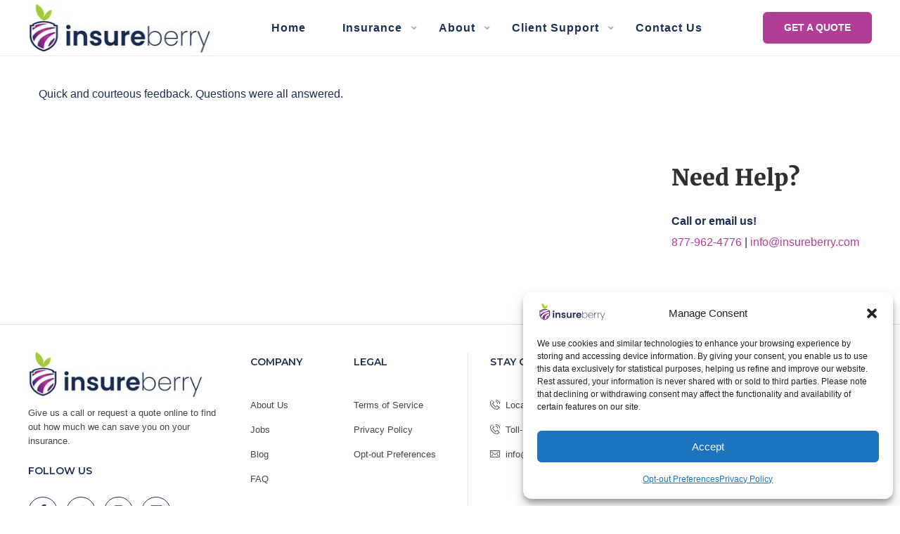

--- FILE ---
content_type: text/html; charset=UTF-8
request_url: https://insureberry.com/testimonial/testi135/
body_size: 46561
content:
<!DOCTYPE html>
<html lang="en-US">
<head>
    <meta charset="UTF-8">
    <!--[if IE]>
    <meta http-equiv="X-UA-Compatible" content="IE=edge,chrome=1">
    <![endif]-->
    <meta name="viewport" content="width=device-width, initial-scale=1">
<meta name="viewport" content="width=device-width, initial-scale=1.0, maximum-scale=1.0, user-scalable=0"/>
<meta name = "viewport" content = "width=device-width, minimum-scale=1.0, maximum-scale = 1.0, user-scalable = no">
<meta name="viewport" content="width=device-width, user-scalable=no">


    <meta name="apple-mobile-web-app-capable" content="yes" />
    <link rel="profile" href="https://gmpg.org/xfn/11">
    
    
    <!-- Global site tag (gtag.js) - Google Analytics -->

<script async src="https://www.googletagmanager.com/gtag/js?id=G-Y2F50YMJM4" type="pmdelayedscript" data-cfasync="false" data-no-optimize="1" data-no-defer="1" data-no-minify="1"></script>

<script>

  window.dataLayer = window.dataLayer || [];

  function gtag(){dataLayer.push(arguments);}

  gtag('js', new Date());

  gtag('config', 'G-Y2F50YMJM4');

</script>

<meta name="facebook-domain-verification" content="38i2010i05q6br89doy2igtexc6h48" />
<meta name='robots' content='index, follow, max-image-preview:large, max-snippet:-1, max-video-preview:-1' />
<!-- Google tag (gtag.js) consent mode dataLayer added by Site Kit -->
<script type="text/javascript" id="google_gtagjs-js-consent-mode-data-layer">
/* <![CDATA[ */
window.dataLayer = window.dataLayer || [];function gtag(){dataLayer.push(arguments);}
gtag('consent', 'default', {"ad_personalization":"denied","ad_storage":"denied","ad_user_data":"denied","analytics_storage":"denied","functionality_storage":"denied","security_storage":"denied","personalization_storage":"denied","region":["AT","BE","BG","CH","CY","CZ","DE","DK","EE","ES","FI","FR","GB","GR","HR","HU","IE","IS","IT","LI","LT","LU","LV","MT","NL","NO","PL","PT","RO","SE","SI","SK"],"wait_for_update":500});
window._googlesitekitConsentCategoryMap = {"statistics":["analytics_storage"],"marketing":["ad_storage","ad_user_data","ad_personalization"],"functional":["functionality_storage","security_storage"],"preferences":["personalization_storage"]};
window._googlesitekitConsents = {"ad_personalization":"denied","ad_storage":"denied","ad_user_data":"denied","analytics_storage":"denied","functionality_storage":"denied","security_storage":"denied","personalization_storage":"denied","region":["AT","BE","BG","CH","CY","CZ","DE","DK","EE","ES","FI","FR","GB","GR","HR","HU","IE","IS","IT","LI","LT","LU","LV","MT","NL","NO","PL","PT","RO","SE","SI","SK"],"wait_for_update":500};
/* ]]> */
</script>
<!-- End Google tag (gtag.js) consent mode dataLayer added by Site Kit -->

	<!-- This site is optimized with the Yoast SEO plugin v26.6 - https://yoast.com/wordpress/plugins/seo/ -->
	<title>Testi135 - Insureberry Insurance Agency</title><link rel='preload' href='https://insureberry.com/wp-content/cache/perfmatters/insureberry.com/fonts/699d841f45ae.google-fonts.css' as='style' onload="this.rel='stylesheet';this.removeAttribute('onload');"><style id="perfmatters-used-css">:where(.wp-block-button__link){border-radius:9999px;box-shadow:none;padding:calc(.667em + 2px) calc(1.333em + 2px);text-decoration:none;}:root :where(.wp-block-button .wp-block-button__link.is-style-outline),:root :where(.wp-block-button.is-style-outline>.wp-block-button__link){border:2px solid;padding:.667em 1.333em;}:root :where(.wp-block-button .wp-block-button__link.is-style-outline:not(.has-text-color)),:root :where(.wp-block-button.is-style-outline>.wp-block-button__link:not(.has-text-color)){color:currentColor;}:root :where(.wp-block-button .wp-block-button__link.is-style-outline:not(.has-background)),:root :where(.wp-block-button.is-style-outline>.wp-block-button__link:not(.has-background)){background-color:initial;background-image:none;}:where(.wp-block-columns){margin-bottom:1.75em;}:where(.wp-block-columns.has-background){padding:1.25em 2.375em;}:where(.wp-block-post-comments input[type=submit]){border:none;}:where(.wp-block-cover-image:not(.has-text-color)),:where(.wp-block-cover:not(.has-text-color)){color:#fff;}:where(.wp-block-cover-image.is-light:not(.has-text-color)),:where(.wp-block-cover.is-light:not(.has-text-color)){color:#000;}:root :where(.wp-block-cover h1:not(.has-text-color)),:root :where(.wp-block-cover h2:not(.has-text-color)),:root :where(.wp-block-cover h3:not(.has-text-color)),:root :where(.wp-block-cover h4:not(.has-text-color)),:root :where(.wp-block-cover h5:not(.has-text-color)),:root :where(.wp-block-cover h6:not(.has-text-color)),:root :where(.wp-block-cover p:not(.has-text-color)){color:inherit;}.wp-block-embed.alignleft,.wp-block-embed.alignright,.wp-block[data-align=left]>[data-type="core/embed"],.wp-block[data-align=right]>[data-type="core/embed"]{max-width:360px;width:100%;}.wp-block-embed.alignleft .wp-block-embed__wrapper,.wp-block-embed.alignright .wp-block-embed__wrapper,.wp-block[data-align=left]>[data-type="core/embed"] .wp-block-embed__wrapper,.wp-block[data-align=right]>[data-type="core/embed"] .wp-block-embed__wrapper{min-width:280px;}.wp-block-cover .wp-block-embed{min-height:240px;min-width:320px;}.wp-block-embed{overflow-wrap:break-word;}.wp-block-embed :where(figcaption){margin-bottom:1em;margin-top:.5em;}.wp-block-embed iframe{max-width:100%;}.wp-block-embed__wrapper{position:relative;}.wp-embed-responsive .wp-has-aspect-ratio .wp-block-embed__wrapper:before{content:"";display:block;padding-top:50%;}.wp-embed-responsive .wp-has-aspect-ratio iframe{bottom:0;height:100%;left:0;position:absolute;right:0;top:0;width:100%;}.wp-embed-responsive .wp-embed-aspect-21-9 .wp-block-embed__wrapper:before{padding-top:42.85%;}.wp-embed-responsive .wp-embed-aspect-18-9 .wp-block-embed__wrapper:before{padding-top:50%;}.wp-embed-responsive .wp-embed-aspect-16-9 .wp-block-embed__wrapper:before{padding-top:56.25%;}.wp-embed-responsive .wp-embed-aspect-4-3 .wp-block-embed__wrapper:before{padding-top:75%;}.wp-embed-responsive .wp-embed-aspect-1-1 .wp-block-embed__wrapper:before{padding-top:100%;}.wp-embed-responsive .wp-embed-aspect-9-16 .wp-block-embed__wrapper:before{padding-top:177.77%;}.wp-embed-responsive .wp-embed-aspect-1-2 .wp-block-embed__wrapper:before{padding-top:200%;}:where(.wp-block-file){margin-bottom:1.5em;}:where(.wp-block-file__button){border-radius:2em;display:inline-block;padding:.5em 1em;}:where(.wp-block-file__button):is(a):active,:where(.wp-block-file__button):is(a):focus,:where(.wp-block-file__button):is(a):hover,:where(.wp-block-file__button):is(a):visited{box-shadow:none;color:#fff;opacity:.85;text-decoration:none;}:where(.wp-block-group.wp-block-group-is-layout-constrained){position:relative;}@keyframes show-content-image{0%{visibility:hidden;}99%{visibility:hidden;}to{visibility:visible;}}@keyframes turn-on-visibility{0%{opacity:0;}to{opacity:1;}}@keyframes turn-off-visibility{0%{opacity:1;visibility:visible;}99%{opacity:0;visibility:visible;}to{opacity:0;visibility:hidden;}}@keyframes lightbox-zoom-in{0%{transform:translate(calc(( -100vw + var(--wp--lightbox-scrollbar-width) ) / 2 + var(--wp--lightbox-initial-left-position)),calc(-50vh + var(--wp--lightbox-initial-top-position))) scale(var(--wp--lightbox-scale));}to{transform:translate(-50%,-50%) scale(1);}}@keyframes lightbox-zoom-out{0%{transform:translate(-50%,-50%) scale(1);visibility:visible;}99%{visibility:visible;}to{transform:translate(calc(( -100vw + var(--wp--lightbox-scrollbar-width) ) / 2 + var(--wp--lightbox-initial-left-position)),calc(-50vh + var(--wp--lightbox-initial-top-position))) scale(var(--wp--lightbox-scale));visibility:hidden;}}:where(.wp-block-latest-comments:not([style*=line-height] .wp-block-latest-comments__comment)){line-height:1.1;}:where(.wp-block-latest-comments:not([style*=line-height] .wp-block-latest-comments__comment-excerpt p)){line-height:1.8;}:root :where(.wp-block-latest-posts.is-grid){padding:0;}:root :where(.wp-block-latest-posts.wp-block-latest-posts__list){padding-left:0;}ol,ul{box-sizing:border-box;}:root :where(.wp-block-list.has-background){padding:1.25em 2.375em;}:where(.wp-block-navigation.has-background .wp-block-navigation-item a:not(.wp-element-button)),:where(.wp-block-navigation.has-background .wp-block-navigation-submenu a:not(.wp-element-button)){padding:.5em 1em;}:where(.wp-block-navigation .wp-block-navigation__submenu-container .wp-block-navigation-item a:not(.wp-element-button)),:where(.wp-block-navigation .wp-block-navigation__submenu-container .wp-block-navigation-submenu a:not(.wp-element-button)),:where(.wp-block-navigation .wp-block-navigation__submenu-container .wp-block-navigation-submenu button.wp-block-navigation-item__content),:where(.wp-block-navigation .wp-block-navigation__submenu-container .wp-block-pages-list__item button.wp-block-navigation-item__content){padding:.5em 1em;}@keyframes overlay-menu__fade-in-animation{0%{opacity:0;transform:translateY(.5em);}to{opacity:1;transform:translateY(0);}}:root :where(p.has-background){padding:1.25em 2.375em;}:where(p.has-text-color:not(.has-link-color)) a{color:inherit;}:where(.wp-block-post-comments-form) input:not([type=submit]),:where(.wp-block-post-comments-form) textarea{border:1px solid #949494;font-family:inherit;font-size:1em;}:where(.wp-block-post-comments-form) input:where(:not([type=submit]):not([type=checkbox])),:where(.wp-block-post-comments-form) textarea{padding:calc(.667em + 2px);}:where(.wp-block-post-excerpt){box-sizing:border-box;margin-bottom:var(--wp--style--block-gap);margin-top:var(--wp--style--block-gap);}:where(.wp-block-preformatted.has-background){padding:1.25em 2.375em;}:where(.wp-block-search__button){border:1px solid #ccc;padding:6px 10px;}:where(.wp-block-search__input){font-family:inherit;font-size:inherit;font-style:inherit;font-weight:inherit;letter-spacing:inherit;line-height:inherit;text-transform:inherit;}:where(.wp-block-search__button-inside .wp-block-search__inside-wrapper){border:1px solid #949494;box-sizing:border-box;padding:4px;}:where(.wp-block-search__button-inside .wp-block-search__inside-wrapper) :where(.wp-block-search__button){padding:4px 8px;}:root :where(.wp-block-separator.is-style-dots){height:auto;line-height:1;text-align:center;}:root :where(.wp-block-separator.is-style-dots):before{color:currentColor;content:"···";font-family:serif;font-size:1.5em;letter-spacing:2em;padding-left:2em;}:root :where(.wp-block-site-logo.is-style-rounded){border-radius:9999px;}:root :where(.wp-block-social-links .wp-social-link a){padding:.25em;}:root :where(.wp-block-social-links.is-style-logos-only .wp-social-link a){padding:0;}:root :where(.wp-block-social-links.is-style-pill-shape .wp-social-link a){padding-left:.6666666667em;padding-right:.6666666667em;}:root :where(.wp-block-tag-cloud.is-style-outline){display:flex;flex-wrap:wrap;gap:1ch;}:root :where(.wp-block-tag-cloud.is-style-outline a){border:1px solid;font-size:unset !important;margin-right:0;padding:1ch 2ch;text-decoration:none !important;}:root :where(.wp-block-table-of-contents){box-sizing:border-box;}:where(.wp-block-term-description){box-sizing:border-box;margin-bottom:var(--wp--style--block-gap);margin-top:var(--wp--style--block-gap);}:where(pre.wp-block-verse){font-family:inherit;}.editor-styles-wrapper,.entry-content{counter-reset:footnotes;}:root{--wp--preset--font-size--normal:16px;--wp--preset--font-size--huge:42px;}.aligncenter{clear:both;}html :where(.has-border-color){border-style:solid;}html :where([style*=border-top-color]){border-top-style:solid;}html :where([style*=border-right-color]){border-right-style:solid;}html :where([style*=border-bottom-color]){border-bottom-style:solid;}html :where([style*=border-left-color]){border-left-style:solid;}html :where([style*=border-width]){border-style:solid;}html :where([style*=border-top-width]){border-top-style:solid;}html :where([style*=border-right-width]){border-right-style:solid;}html :where([style*=border-bottom-width]){border-bottom-style:solid;}html :where([style*=border-left-width]){border-left-style:solid;}html :where(img[class*=wp-image-]){height:auto;max-width:100%;}:where(figure){margin:0 0 1em;}html :where(.is-position-sticky){--wp-admin--admin-bar--position-offset:var(--wp-admin--admin-bar--height,0px);}@media screen and (max-width:600px){html :where(.is-position-sticky){--wp-admin--admin-bar--position-offset:0px;}}.dlicon{display:inline-block;font:normal normal normal 14px/1 dliconoutline;font-size:inherit;speak:none;text-transform:none;-webkit-font-smoothing:antialiased;-moz-osx-font-smoothing:grayscale;}.dlicon.ui-1_email-85:before{content:"";}.dlicon.ui-1_zoom:before{content:"";}.dlicon.ui-3_phone-call:before{content:"";}@font-face{font-family:"FontAwesome";src:url("https://insureberry.com/wp-content/plugins/wp-testimonial-with-widget/assets/css/../fonts/fontawesome-webfont.eot?v=4.7.0");src:url("https://insureberry.com/wp-content/plugins/wp-testimonial-with-widget/assets/css/../fonts/fontawesome-webfont.eot?#iefix&v=4.7.0") format("embedded-opentype"),url("https://insureberry.com/wp-content/plugins/wp-testimonial-with-widget/assets/css/../fonts/fontawesome-webfont.woff2?v=4.7.0") format("woff2"),url("https://insureberry.com/wp-content/plugins/wp-testimonial-with-widget/assets/css/../fonts/fontawesome-webfont.woff?v=4.7.0") format("woff"),url("https://insureberry.com/wp-content/plugins/wp-testimonial-with-widget/assets/css/../fonts/fontawesome-webfont.ttf?v=4.7.0") format("truetype"),url("https://insureberry.com/wp-content/plugins/wp-testimonial-with-widget/assets/css/../fonts/fontawesome-webfont.svg?v=4.7.0#fontawesomeregular") format("svg");font-weight:normal;font-style:normal;}.fa{display:inline-block;font:normal normal normal 14px/1 FontAwesome;font-size:inherit;text-rendering:auto;-webkit-font-smoothing:antialiased;-moz-osx-font-smoothing:grayscale;}@-webkit-keyframes fa-spin{0%{-webkit-transform:rotate(0deg);transform:rotate(0deg);}100%{-webkit-transform:rotate(359deg);transform:rotate(359deg);}}@keyframes fa-spin{0%{-webkit-transform:rotate(0deg);transform:rotate(0deg);}100%{-webkit-transform:rotate(359deg);transform:rotate(359deg);}}.fa-remove:before,.fa-close:before,.fa-times:before{content:"";}.fa-navicon:before,.fa-reorder:before,.fa-bars:before{content:"";}img{max-width:100%;height:auto;}@font-face{font-family:"FontAwesome";src:url("https://insureberry.com/wp-content/plugins/elementor/assets/lib/font-awesome/css/../fonts/fontawesome-webfont.eot?v=4.7.0");src:url("https://insureberry.com/wp-content/plugins/elementor/assets/lib/font-awesome/css/../fonts/fontawesome-webfont.eot?#iefix&v=4.7.0") format("embedded-opentype"),url("https://insureberry.com/wp-content/plugins/elementor/assets/lib/font-awesome/css/../fonts/fontawesome-webfont.woff2?v=4.7.0") format("woff2"),url("https://insureberry.com/wp-content/plugins/elementor/assets/lib/font-awesome/css/../fonts/fontawesome-webfont.woff?v=4.7.0") format("woff"),url("https://insureberry.com/wp-content/plugins/elementor/assets/lib/font-awesome/css/../fonts/fontawesome-webfont.ttf?v=4.7.0") format("truetype"),url("https://insureberry.com/wp-content/plugins/elementor/assets/lib/font-awesome/css/../fonts/fontawesome-webfont.svg?v=4.7.0#fontawesomeregular") format("svg");font-weight:normal;font-style:normal;}.fa{display:inline-block;font:normal normal normal 14px/1 FontAwesome;font-size:inherit;text-rendering:auto;-webkit-font-smoothing:antialiased;-moz-osx-font-smoothing:grayscale;}@-webkit-keyframes fa-spin{0%{-webkit-transform:rotate(0deg);transform:rotate(0deg);}100%{-webkit-transform:rotate(359deg);transform:rotate(359deg);}}@keyframes fa-spin{0%{-webkit-transform:rotate(0deg);transform:rotate(0deg);}100%{-webkit-transform:rotate(359deg);transform:rotate(359deg);}}.fa-remove:before,.fa-close:before,.fa-times:before{content:"";}.fa-navicon:before,.fa-reorder:before,.fa-bars:before{content:"";}html{font-family:sans-serif;-ms-text-size-adjust:100%;-webkit-text-size-adjust:100%;}body{margin:0;}article,aside,details,figcaption,figure,footer,header,hgroup,main,menu,nav,section,summary{display:block;}[hidden],template{display:none;}a:active,a:hover{outline:0;}b,strong{font-weight:bold;}img{border:0;}svg:not(:root){overflow:hidden;}button,input,optgroup,select,textarea{color:inherit;font:inherit;margin:0;}button{overflow:visible;}button,select{text-transform:none;}button,html input[type="button"],input[type="reset"],input[type="submit"]{-webkit-appearance:button;cursor:pointer;}button[disabled],html input[disabled]{cursor:default;}button::-moz-focus-inner,input::-moz-focus-inner{border:0;padding:0;}input{line-height:normal;}input[type="checkbox"],input[type="radio"]{-webkit-box-sizing:border-box;-moz-box-sizing:border-box;box-sizing:border-box;padding:0;}input[type="number"]::-webkit-inner-spin-button,input[type="number"]::-webkit-outer-spin-button{height:auto;}input[type="search"]{-webkit-appearance:textfield;}input[type="search"]::-webkit-search-cancel-button,input[type="search"]::-webkit-search-decoration{-webkit-appearance:none;}::-webkit-input-placeholder{opacity:1;color:inherit;}:-moz-placeholder{opacity:1;color:inherit;}::-moz-placeholder{opacity:1;color:inherit;}:-ms-input-placeholder{opacity:1;color:inherit;}@media print{*,*:before,*:after{background:transparent !important;color:#000 !important;-webkit-box-shadow:none !important;box-shadow:none !important;text-shadow:none !important;}a,a:visited{text-decoration:underline;}a[href]:after{content:" (" attr(href) ")";}a[href^="#"]:after,a[href^="javascript:"]:after{content:"";}tr,img{page-break-inside:avoid;}img{max-width:100% !important;}p,h2,h3{orphans:3;widows:3;}h2,h3{page-break-after:avoid;}}*{-webkit-box-sizing:border-box;-moz-box-sizing:border-box;box-sizing:border-box;}*:before,*:after{-webkit-box-sizing:border-box;-moz-box-sizing:border-box;box-sizing:border-box;}html{font-size:10px;-webkit-tap-highlight-color:transparent;}input,button,select,textarea{font-family:inherit;font-size:inherit;line-height:inherit;border-radius:0;}[type="text"],[type="password"],[type="date"],[type="datetime"],[type="datetime-local"],[type="month"],[type="week"],[type="email"],[type="number"],[type="search"],[type="tel"],[type="time"],[type="url"],[type="color"],textarea{-webkit-box-sizing:border-box;-moz-box-sizing:border-box;box-sizing:border-box;}a{text-decoration:none;}a:hover,a:focus{text-decoration:none;}a:focus{outline:none;}img{vertical-align:middle;max-width:100%;height:auto;}[role="button"]{cursor:pointer;}p{margin:0 0 15px;}.text-center{text-align:center;}ul,ol{padding:0;margin-top:0;margin-bottom:10px;}ul ul,ol ul,ul ol,ol ol{margin-bottom:0;}p:empty{display:none;}.search-form .search-button{position:absolute;top:50%;transform:translateY(-50%);}.la-overlay-global,.wc-toolbar .wc-ordering ul,.accordion-menu li > .narrow i,.accordion-menu li > .narrow i:before,.product--summary .add_compare,.product--summary .add_wishlist{transition:all 250ms ease-out;}.la-overlay-global,.item--link-overlay,.item--link-overlay:before{right:0;left:0;bottom:0;top:0;}h1,.h1,h2,.h2,h3,.h3,h4,.h4,h5,.h5,h6,.h6{font-family:"Poppins",sans-serif;}body{font-family:"Poppins",sans-serif;}.background-color-primary,.slick__nav_style1 .slick-slider .slick-arrow:hover,.item--link-overlay:before,.slick-arrow.circle-border:hover,form.track_order .button,.lahfb-button a,.menu .tip.hot,.lastudio-posts .lastudio-posts__inner-box:hover .lastudio-more,.lastudio-posts .lastudio-more:hover,.comment-form .form-submit input,.wpcf7-submit:hover,.lastudio-slick-dots li.slick-active span,.lastudio-slick-dots li:hover span,.lastudio-team-member__item .loop__item__thumbnail--linkoverlay,.slick__dots__style_2 .lastudio-testimonials .lastudio-slick-dots li.slick-active span,.elementor-button,.outline-btn .elementor-button:hover,.lastudio-progress-bar__status-bar,.lastudio-portfolio__image:after,.lastudio-portfolio .lastudio-portfolio__view-more-button:hover,.products-list .product_item .product_item--thumbnail .product_item--action .quickview:hover,.products-grid .product_item_thumbnail_action .button:hover,.la-woo-product-gallery > .woocommerce-product-gallery__trigger,.product--summary .single_add_to_cart_button:hover,.product--summary .add_compare.added,.product--summary .add_compare:hover,.product--summary .add_wishlist.added,.product--summary .add_wishlist:hover,.woocommerce > .return-to-shop .button,form.woocommerce-form-register .button,form.woocommerce-form-login .button,.woocommerce-MyAccount-navigation li:hover a,.woocommerce-MyAccount-navigation li.is-active a,.page-links > span:not(.page-links-title),.page-links > a:hover,.la-custom-badge,.calendar_wrap #today{background-color:#f53e6a;}.container{max-width:100%;margin-right:auto;margin-left:auto;padding-left:15px;padding-right:15px;}.container::before,.container::after{content:" ";display:table;flex-basis:0;order:1;}.container::after{clear:both;}@media (min-width: 1200px){.container{width:1200px;padding-left:15px;padding-right:15px;}}@media (max-width: 1199px){.container{width:100%;}}.row{margin-left:-15px;margin-right:-15px;}.row::before,.row::after{content:" ";display:table;flex-basis:0;order:1;}.row::after{clear:both;}.col-xs-1,.col-sm-1,.col-md-1,.col-lg-1,.col-xs-2,.col-sm-2,.col-md-2,.col-lg-2,.col-xs-3,.col-sm-3,.col-md-3,.col-lg-3,.col-xs-4,.col-sm-4,.col-md-4,.col-lg-4,.col-xs-5,.col-sm-5,.col-md-5,.col-lg-5,.col-xs-6,.col-sm-6,.col-md-6,.col-lg-6,.col-xs-7,.col-sm-7,.col-md-7,.col-lg-7,.col-xs-8,.col-sm-8,.col-md-8,.col-lg-8,.col-xs-9,.col-sm-9,.col-md-9,.col-lg-9,.col-xs-10,.col-sm-10,.col-md-10,.col-lg-10,.col-xs-11,.col-sm-11,.col-md-11,.col-lg-11,.col-xs-12,.col-sm-12,.col-md-12,.col-lg-12{position:relative;min-height:1px;padding-left:15px;padding-right:15px;}.col-xs-1,.col-xs-2,.col-xs-3,.col-xs-4,.col-xs-5,.col-xs-6,.col-xs-7,.col-xs-8,.col-xs-9,.col-xs-10,.col-xs-11,.col-xs-12{float:left;}.col-xs-12{width:100%;}@media (min-width: 992px){.col-md-1,.col-md-2,.col-md-3,.col-md-4,.col-md-5,.col-md-6,.col-md-7,.col-md-8,.col-md-9,.col-md-10,.col-md-11,.col-md-12{float:left;}.col-md-3{width:25%;}.col-md-9{width:75%;}}@keyframes in-bottom50{from{transform:translate(0,30px);}to{transform:translate(0,0);}}@-webkit-keyframes in-bottom50{from{-webkit-transform:translate(0,30px);}to{-webkit-transform:translate(0,0);}}a:hover,.elm-loadmore-ajax a:hover,.search-form .search-button:hover,.slick-slider .slick-dots li:hover span,.slick-slider .slick-dots .slick-active span,.slick-slider .slick-arrow:hover,.la-slick-nav .slick-arrow:hover,.vertical-style ul li:hover a,.vertical-style ul li.active a,.widget.widget_product_tag_cloud a.active,.widget.widget_product_tag_cloud .active a,.widget.product-sort-by .active a,.widget.widget_layered_nav .active a,.widget.la-price-filter-list .active a,.product_list_widget a:hover,.lahfb-wrap .lahfb-nav-wrap .menu > li.current > a,.lahfb-wrap .lahfb-nav-wrap .menu > li.menu-item > a.active,.lahfb-wrap .lahfb-nav-wrap .menu li.current ul li a:hover,.lahfb-wrap .lahfb-nav-wrap .menu ul.sub-menu li.current > a,.lahfb-wrap .lahfb-nav-wrap .menu ul li.menu-item:hover > a,.la-hamburger-wrap .full-menu li:hover > a,.menu .tip.hot .tip-arrow:before,.error404 .default-404-content h1,.service__style_1 .lastudio-advance-carousel-layout-simple .lastudio-carousel__item-inner:hover .lastudio-carousel__item-title,.lastudio-headline__second,.lastudio-portfolio .lastudio-portfolio__filter-item.active,.lastudio-portfolio.preset-type-4 .lastudio-portfolio__category,.lastudio-portfolio.preset-type-8 .lastudio-portfolio__category,.product_item .price ins,.product--summary .social--sharing a:hover,.cart-collaterals .woocommerce-shipping-calculator .button:hover,.cart-collaterals .la-coupon .button:hover,p.lost_password,ul.styled-lists li:before{color:#f53e6a;}.woocommerce-message,.woocommerce-error,.woocommerce-info,.form-row label,.wc-toolbar .woocommerce-result-count,.wc-toolbar .wc-view-toggle .active,.wc-toolbar .wc-view-count li.active,div.quantity,.widget_recent_entries .pr-item .pr-item--right a,.widget_recent_comments li.recentcomments a,.product_list_widget a,.product_list_widget .amount,.widget.widget_product_tag_cloud .tagcloud,.sidebar-inner .dokan-category-menu #cat-drop-stack > ul li.parent-cat-wrap,.author-info__name,.author-info__link,.post-navigation .blog_pn_nav-title,.woocommerce-Reviews .woocommerce-review__author,.woocommerce-Reviews .comment-reply-title,.product_item .price > .amount,.products-list .product_item .price,.products-list-mini .product_item .price,.products-list .product_item .product_item--thumbnail .product_item--action .quickview,.products-grid .product_item_thumbnail_action .button,.la-woo-thumbs .slick-arrow,.product--summary .entry-summary > .stock.in-stock,.product--summary .product-nextprev,.product--summary .single-price-wrapper .price ins .amount,.product--summary .single-price-wrapper .price > .amount,.product--summary .product_meta,.product--summary .product_meta_sku_wrapper,.product--summary .product-share-box,.product--summary .group_table td,.product--summary .variations td,.product--summary .add_compare,.product--summary .add_wishlist,.wc-tabs li:hover > a,.wc-tabs li.active > a,.wc-tab .wc-tab-title,#tab-description .tab-content,.shop_table td.product-price,.shop_table td.product-subtotal,.cart-collaterals .shop_table,.cart-collaterals .woocommerce-shipping-calculator .button,.cart-collaterals .la-coupon .button,.woocommerce > p.cart-empty,table.woocommerce-checkout-review-order-table,.wc_payment_methods .wc_payment_method label,.woocommerce-order ul strong,.blog-main-loop__btn-loadmore,ul.styled-lists li,.lahfb-wrap .lahfb-area{color:#2f2f2f;}input:focus,select:focus,textarea:focus{border-color:#2f2f2f;}h1,.h1,h2,.h2,h3,.h3,h4,.h4,h5,.h5,h6,.h6,table th,.slick-arrow.circle-border i,.sidebar-inner .dokan-category-menu .widget-title,.product--summary .social--sharing a,.wc_tabs_at_bottom .wc-tabs li.active > a,.extradiv-after-frm-cart{color:#2f2f2f;}body,table.woocommerce-checkout-review-order-table .variation,table.woocommerce-checkout-review-order-table .product-quantity{color:#535353;}input,select,textarea,table,table th,table td,.share-links a,.select2-container .select2-selection--single,.swatch-wrapper,.widget_shopping_cart_content .total,.calendar_wrap caption,.shop_table.woocommerce-cart-form__contents td{border-color:#cdcdcd;}.clearfix:before,.clearfix:after{content:" ";display:table;}.clearfix:after{clear:both;}[class*='lightcase-icon-']:before{font-family:FontAwesome;font-style:normal;font-weight:normal;speak:none;display:inline-block;text-decoration:inherit;width:1em;text-align:center;font-variant:normal;text-transform:none;line-height:1em;text-rendering:auto;-webkit-font-smoothing:antialiased;-moz-osx-font-smoothing:grayscale;}a[class*='lightcase-icon-']{position:fixed;z-index:9999;width:1.123em;height:auto;font-size:38px;line-height:1;text-align:center;text-shadow:none;outline:none;cursor:pointer;}a[class*='lightcase-icon-'],a[class*='lightcase-icon-']:focus{text-decoration:none;color:rgba(255,255,255,.6);-webkit-tap-highlight-color:transparent;transition:color,opacity,ease-in-out .25s;}a[class*='lightcase-icon-'] > span{display:inline-block;text-indent:-9999px;}a[class*='lightcase-icon-']:hover{color:white;text-shadow:0 0 15px white;}@media screen and (min-width: 0){a[class*='lightcase-icon-']{bottom:50%;margin-bottom:-.5em;}a[class*='lightcase-icon-']:hover,#lightcase-case:hover ~ a[class*='lightcase-icon-']{opacity:1;}}@-webkit-keyframes slickZoomIn{from{opacity:0;-webkit-transform:scale3d(.8,.8,.8);}50%{opacity:1;}}@keyframes slickZoomIn{from{opacity:0;transform:scale3d(.8,.8,.8);}50%{opacity:1;}}@-webkit-keyframes slickZoomOut{from{opacity:1;}50%{opacity:0;-webkit-transform:scale3d(.8,.8,.8);}to{opacity:0;}}@keyframes slickZoomOut{from{opacity:1;}50%{opacity:0;transform:scale3d(.8,.8,.8);}to{opacity:0;}}body{line-height:24px;line-height:1.714286;font-weight:400;}input:-webkit-autofill,textarea:-webkit-autofill,select:-webkit-autofill{background-color:inherit;}*:focus{outline:none;}ul,ol{list-style-position:inside;}a{color:inherit;}p:last-child{margin-bottom:0;}input,select,textarea{border-style:solid;border-width:1px;padding:12px 20px;}h1,.h1,h2,.h2,h3,.h3,h4,.h4,h5,.h5,h6,.h6{margin:15px 0;font-weight:600;line-height:1.4074;}h3,.h3{font-size:24px;}@media (max-width: 800px){h3,.h3{font-size:22px;}}h4,.h4{font-size:20px;}.aligncenter{clear:both;display:block;margin-left:auto;margin-right:auto;}.wp-caption{padding:.5rem .5rem .25rem;margin-bottom:1rem;max-width:100%;box-sizing:border-box;}.wp-caption.alignnone{padding:0;}.wp-caption .wp-caption-text{text-align:center;margin:0;font-size:13px;font-style:italic;}.la-overlay-global{position:fixed;background:#080808;z-index:9;visibility:hidden;opacity:0;}.close-button{border:none;background-color:transparent;font-size:20px;}.search-form{position:relative;}.search-form .search-field{margin-bottom:0;width:100%;padding:10px 0;border-width:0 0 1px 0;background:transparent;-webkit-appearance:none;border-radius:0;}.search-form .search-button{display:block;right:5px;border:none;color:#000;background:none;padding:0;}.search-form .search-button:hover{background:none;}.widget .search-form .search-field{border-width:1px;padding:17px 20px;line-height:20px;}.widget .search-form .search-button{right:18px;font-size:16px;margin-top:2px;line-height:normal;}.searchform-fly-overlay{width:100%;height:100%;position:fixed;top:0;left:0;opacity:0;visibility:hidden;background-color:rgba(8,8,8,.9);text-align:center;transition:all ease-in-out .25s;z-index:12;color:#fff;}.searchform-fly-overlay:before{content:"";display:inline-block;height:100%;vertical-align:middle;margin-right:-.25em;}.searchform-fly-overlay .searchform-fly{display:inline-block;max-width:90%;vertical-align:middle;text-align:center;font-size:18px;transform:scale(.9);-webkit-transform:scale(.9);opacity:0;visibility:hidden;transition:all ease-in-out .3s;}.searchform-fly-overlay .search-field{width:800px;background-color:transparent;border:0;border-bottom:2px solid #fff;text-align:center;font-size:30px;padding:10px;transition:all .3s ease-out;font-weight:300;max-width:100%;}.searchform-fly-overlay .search-button{font-size:30px;height:30px;color:inherit;}.searchform-fly-overlay .search-button i{display:inline-block;vertical-align:top;}.searchform-fly-overlay p{font-weight:300;}.searchform-fly-overlay .btn-close-search{font-size:40px;display:block;position:absolute;z-index:5;top:20%;right:20%;line-height:40px;height:40px;transition:all .3s;}.searchform-fly-overlay .btn-close-search:hover{transform:rotate(90deg);-webkit-transform:rotate(90deg);}.searchform-fly-overlay .loading{opacity:0;display:block;margin:0 auto;width:70px;}.searchform-fly-overlay .search-form{width:800px;max-width:100%;margin:0 auto;}.searchform-fly-overlay .search-results{max-width:100%;width:1170px;text-align:left;margin-left:auto;margin-right:auto;}.searchform-fly-overlay .results-container{max-height:63vh;overflow:auto;margin-bottom:10px;}.searchform-fly-overlay .results-container,.searchform-fly-overlay .view-more-results{display:none;}.searchform-fly-overlay .search-results-button{padding:20px 50px;font-size:14px;margin-top:20px;border-radius:30px;}@media (max-width: 768px){.searchform-fly-overlay .btn-close-search{right:10%;}.searchform-fly-overlay .searchform-fly{font-size:13px;}.searchform-fly-overlay .search-field{font-size:16px;}.searchform-fly-overlay .search-button{font-size:16px;}}@media (max-width: 1500px){.searchform-fly-overlay .btn-close-search{top:15%;right:50px;}}@media (max-width: 1300px){.searchform-fly-overlay .search-results{max-width:85%;}}.woocommerce div.product form.cart .tinvwl_add_to_wishlist_button.button{display:none;}.widget .widget-title span{display:inline-block;}.widget ul{margin:0;padding:0;list-style:none;}.widget_shopping_cart_content::before,.widget_shopping_cart_content::after{content:" ";display:table;flex-basis:0;order:1;}.widget_shopping_cart_content::after{clear:both;}@media (max-width: 1199px){.lahfb-area > .container{padding-left:0;padding-right:0;}}.lahfb-screen-view{display:none;}@media (min-width: 1025px){.lahfb-desktop-view{display:block;}}@media (min-width: 768px) and (max-width: 1024px){.lahfb-tablets-view{display:block;}}@media (max-width: 767px){.lahfb-mobiles-view{display:block;}}.lahfb-wrap{position:relative;width:100%;z-index:4;}.lahfb-area,.lahfb-area:not(.lahfb-vertical) > .container,.lahfb-content-wrap,.lahfb-col,.lahfb-element{display:-webkit-box;display:-moz-box;display:-ms-flexbox;display:-webkit-flex;display:flex;}.lahfb-row1-area{height:90px;}@media (min-width: 1024px){.lahfb-row1-area{height:120px;}}.lahfb-content-wrap{width:100%;}.lahfb-col{-webkit-box-flex:1;-moz-box-flex:1;-webkit-flex:1 0 auto;-ms-flex:1 0 auto;flex:1 0 auto;}.lahfb-col:empty{display:none;}.lahfb-col.lahfb-col__left{-webkit-box-pack:start;-moz-box-pack:start;-ms-flex-pack:start;-webkit-justify-content:flex-start;justify-content:flex-start;}.lahfb-col.lahfb-col__center{-webkit-box-pack:center;-moz-box-pack:center;-ms-flex-pack:center;-webkit-justify-content:center;justify-content:center;}.lahfb-col.lahfb-col__right{-webkit-box-pack:end;-moz-box-pack:end;-ms-flex-pack:end;-webkit-justify-content:flex-end;justify-content:flex-end;}.lahfb-area{-webkit-box-align:start;-moz-box-align:start;-ms-flex-align:start;-webkit-align-items:flex-start;align-items:stretch;}.lahfb-area .lahfb-element{-webkit-box-pack:center;-moz-box-pack:center;-ms-flex-pack:center;-webkit-justify-content:center;justify-content:center;}.lahfb-area.lahfb-content-middle .lahfb-col,.lahfb-area .lahfb-element{-webkit-box-align:center;-moz-box-align:center;-ms-flex-align:center;-webkit-align-items:center;align-items:center;}.lahfb-icon-wrap{cursor:pointer;}.lahfb-icon-wrap .lahfb-icon-element{display:inline-block;line-height:30px;transition:all .2s ease;vertical-align:middle;}.lahfb-icon-wrap .lahfb-icon-element i{display:inline-block;font-size:20px;vertical-align:middle;}.lahfb-icon-wrap .hamburger-op-icon i{font-size:inherit;}.lahfb-icon-element i,.lahfb-icon-element i:hover{cursor:pointer;}img.lahfb-logo{z-index:2;width:60px;}.lahfb-logo.logo--transparency{display:none;}.lahfb-nav-wrap .menu,.lahfb-nav-wrap .menu > li{float:left;}.lahfb-nav-wrap .menu,.lahfb-nav-wrap .menu li,.lahfb-nav-wrap .menu ul{margin:0;padding:0;list-style:none;}.lahfb-nav-wrap .menu a:not(.button),.lahfb-nav-wrap .menu li.sfHover > ul,.lahfb-nav-wrap .menu li:hover > ul{display:block;}.lahfb-nav-wrap .menu ul ul{top:-10px;left:100%;}.lahfb-nav-wrap .menu{margin:0;}.lahfb-nav-wrap .menu > li.menu-item > a{display:-webkit-box;display:-moz-box;display:-ms-flexbox;display:-webkit-flex;display:flex;-webkit-box-align:center;-moz-box-align:center;-ms-flex-align:center;-webkit-align-items:center;align-items:center;font-size:18px;font-weight:bold;padding:0 25px;}@media (max-width: 1400px){.lahfb-nav-wrap .menu > li.menu-item > a{padding:0 20px;}}.lahfb-nav-wrap .menu > li.menu-item > ul{box-shadow:0px 1px 24px 0px rgba(0,0,0,.09);margin-top:20px;display:block;opacity:0;visibility:hidden;-webkit-transition:margin .1s linear .3s,visibility .1s linear .3s,opacity .1s linear .3s;-moz-transition:margin .1s linear .3s,visibility .1s linear .3s,opacity .1s linear .3s;transition:margin .1s linear .3s,visibility .1s linear .3s,opacity .1s linear .3s;}.lahfb-nav-wrap .menu > li.menu-item:hover > ul{opacity:1;visibility:visible;margin-top:0;}.lahfb-nav-wrap .menu > li.menu-item ul{background-color:#151515;padding:30px 0;}.lahfb-nav-wrap .menu > li.menu-item ul ul{background-color:#323232;}.lahfb-nav-wrap .menu li.menu-item a > i{vertical-align:middle;margin-right:5px;font-size:17px;}.lahfb-nav-wrap .menu ul{z-index:3;position:absolute;width:220px;padding:12px 0;margin:0;display:none;}.lahfb-nav-wrap .menu ul li{position:relative;}.lahfb-nav-wrap .menu ul li.menu-item a{padding:8px 30px;}.lahfb-nav-wrap .menu ul li ul{padding:0;}.lahfb-nav-wrap.has-megamenu > ul > li.mega{position:relative;}.lahfb-nav-wrap.has-megamenu > ul > li.mega ul.sub-menu ul{display:block;padding:0;position:relative;width:auto;max-width:inherit;left:0;top:0;right:0;bottom:0;text-align:left;}.lahfb-nav-wrap.has-megamenu > ul > li.mega > ul.sub-menu{padding:0;}.lahfb-nav-wrap.has-megamenu > ul > li.mega > ul.sub-menu .mm-mega-ul{padding:40px 30px;}.lahfb-nav-wrap .menu li.mega li.mm-lv-1 > a{font-size:16px;text-transform:uppercase;font-weight:bold;letter-spacing:2px;color:#fff;margin-bottom:10px;}.lahfb-nav-wrap.has-parent-arrow > ul > li.menu-item-has-children{position:relative;}.lahfb-nav-wrap.has-parent-arrow > ul > li.menu-item-has-children > a:before,.lahfb-nav-wrap.has-parent-arrow > ul > li.mega > a:before{content:"";font-family:"FontAwesome";font-size:12px;color:#999;font-weight:600;position:absolute;right:0;top:50%;-webkit-transform:translate(-50%,-50%);transform:translate(-50%,-50%);}.lahfb-nav-wrap.has-parent-arrow > ul > li.menu-item-has-children > ul li.menu-item-has-children:before{content:"";font-family:"FontAwesome";font-size:12px;color:#999;font-weight:600;position:absolute;right:14px;top:50%;-webkit-transform:translate(-50%,-50%);transform:translate(-50%,-50%);}.menu a{position:relative;}@media only screen and (max-width: 1024px){.lahfb-nav-wrap:not(.la-hide-mobile-menu){display:none;}}.lahfb-button a{padding-top:10px;padding-right:30px;padding-bottom:10px;padding-left:30px;color:#fff;font-size:14px;font-weight:400;white-space:nowrap;text-align:center;transition:all .2s ease;}.lahfb-button a:hover,.lahfb-button a:focus{background-color:#282828;color:#fff;}.hamburger-menu-main,.hamburger-full-wrap{position:relative;height:100%;display:-webkit-box;display:-moz-box;display:-ms-flexbox;display:-webkit-flex;display:flex;flex-direction:column;-webkit-flex-direction:column;}.hamburger-op-icon{min-width:25px;min-height:25px;position:relative;text-align:center;}.hamburger-menu-main .lahfb-hamburger-top,.hamburger-full-wrap .lahfb-hamburger-top{flex-grow:2;-webkit-flex-grow:2;}.hamburger-elements{width:100%;}.main-slide-toggle{display:none;}@media only screen and (max-width: 480px){.main-slide-toggle{height:140px;}}.lahfb-icon-wrap.hamburger-type-full{position:relative;}.hamburger-type-full .la-hamburger-wrap{opacity:0;visibility:hidden;transition:opacity .5s,visibility 0s .5s;}.hamburger-type-full .la-hamburger-wrap{position:fixed;width:100vw;height:100vh;top:0;left:0;background:rgba(255,255,255,.9);z-index:3;}.hm-dark.la-hamburger-wrap{background:rgba(8,8,8,.9);color:#fff;}.la-hamburger-wrap .sub-menu{margin:0;display:none;}.hamburger-type-full .hamburger-nav{margin:0;max-height:90%;}.hamburger-type-full .hamburger-main{display:flex;display:-webkit-flex;-ms-flex-align:center;align-items:center;-webkit-align-items:center;}.hamburger-type-full .hamburger-main li{display:block;position:relative;}.hamburger-type-full .lahfb-hamburger-top{padding:0 300px;overflow:auto;max-height:90%;display:-webkit-box;display:-moz-box;display:-ms-flexbox;display:-webkit-flex;display:flex;-webkit-box-pack:center;-moz-box-pack:center;-ms-flex-pack:center;-webkit-justify-content:center;justify-content:center;}@media (max-width: 1600px){.hamburger-type-full .lahfb-hamburger-top{padding:0 50px;}}@media (max-width: 992px){.hamburger-type-full .lahfb-hamburger-top{padding:0 20px;}}.hamburger-type-full .mm-lv-0 > a{font-size:46px;font-weight:600;}.hamburger-type-full .mm-lv-0 li{width:100%;padding-top:5px;padding-bottom:5px;}.hamburger-type-full .mm-lv-0 > ul{padding-top:20px;padding-bottom:20px;}.hamburger-type-full .mm-lv-1 a{font-size:14px;display:block;}.hamburger-type-full .mm-lv-1 a:only-child{padding:0;}.hamburger-type-full .lahfb-hamburger-bottom{position:absolute;width:250px;bottom:80px;right:100px;}.la-hamburger-wrap li a{text-decoration:none;}.la-hamburger-wrap .full-menu li > a{transition:all .3s ease;position:relative;display:inline-block;}@-webkit-keyframes la-fullmenu-animate{0%{-webkit-transform:translate3d(0,90px,0);opacity:0;}70%{-webkit-transform:translate3d(0,0,0);opacity:1;}}@keyframes la-fullmenu-animate{0%{transform:translate3d(0,90px,0);opacity:0;}70%{transform:translate3d(0,0,0);opacity:1;}}@-webkit-keyframes sk-bounce{0%,100%{-webkit-transform:scale(0);}50%{-webkit-transform:scale(1);}}@keyframes sk-bounce{0%,100%{transform:scale(0);}50%{transform:scale(1);}}.lahfb-nav-wrap.has-megamenu .mega.mm-lv-0:before{display:none !important;}.lahfb-nav-wrap.has-megamenu li.menu-item li.mm-lv-1 a{color:#c0c0c0;}.mm-popup-wide > .sub-menu{box-shadow:none !important;background:none !important;}.mm-popup-wide > .sub-menu > .mm-mega-li{margin-left:auto !important;margin-right:auto !important;}.mm-popup-wide > .sub-menu .mm-mega-ul{display:-webkit-box !important;display:-moz-box !important;display:-ms-flexbox !important;display:-webkit-flex !important;display:flex !important;}.mm-popup-wide > .sub-menu .mm-mega-ul > li > ul{display:block !important;box-shadow:none !important;}.lahfb-wrap-sticky-height{display:none;}.lahfb-content-wrap:not(.lahfb-area__auto){-ms-flex-wrap:wrap;flex-wrap:wrap;}.lahfb-content-wrap:not(.lahfb-area__auto) .lahfb-col:empty{display:-webkit-flex;display:flex;}@media (max-width: 1200px){.hamburger-type-full .lahfb-hamburger-bottom{left:30px;right:auto;}}@media (max-width: 768px){.hamburger-type-full .lahfb-hamburger-bottom{display:none;}.hamburger-type-full .mm-lv-1 ul{position:static;opacity:1;visibility:visible;display:none !important;}}.lahfb-icon-wrap .lahfb-icon-element.hamburger-op-icon{display:flex;display:-webkit-flex;-ms-flex-align:center;align-items:center;-webkit-align-items:center;-ms-flex-pack:center;justify-content:center;-webkit-justify-content:center;}.btn-close-hamburger-menu-full{position:fixed;top:20%;right:10%;font-size:40px;}.lahfb-area.header-area-padding{padding-left:20px;padding-right:20px;}@media (min-width: 1824px){.lahfb-area.header-area-padding{padding-left:80px;padding-right:80px;}}#page.site{min-height:300px;position:relative;}.site-main{min-height:200px;padding-bottom:40px;padding-top:40px;}.sidebar-inner .widget{margin-bottom:4em;}.sidebar-inner .widget .widget-title{margin:0 0 3rem;font-weight:600;}.sidebar-inner ul.menu li{padding:8px 0;margin-bottom:8px;}.sidebar-inner ul.menu li ul{padding-left:0;padding-top:15px;}.sidebar-inner ul.menu li ul li:last-child{margin-bottom:0;}.sidebar-inner ul.menu li.current-menu-item > a,.sidebar-inner ul.menu li.current-menu-ancestor > a,.sidebar-inner ul.menu li.current-cat > a,.sidebar-inner ul.menu li.current-cat-parent > a,.sidebar-inner ul.menu li.open > a,.sidebar-inner ul.menu li:hover > a{text-decoration:underline;}@media (max-width: 1199px){.sidebar-inner ul.menu li{padding-top:5px;padding-bottom:5px;margin-bottom:5px;}}@media (max-width: 992px){#sidebar_primary{margin-top:30px;}.sidebar-inner .widget{margin-bottom:30px;}.sidebar-inner .widget .widget-title{margin-bottom:15px;}}.entry-content{font-size:16px;line-height:1.75;}.entry-content ul,.entry-content ol,.entry-content p{margin-bottom:30px;}.elementor-button,.button{display:inline-block;line-height:1;color:#fff;background-color:#2f2f2f;text-align:center;transition:all 250ms ease-out;font-weight:bold;padding:15px 30px;border-color:transparent;}.elementor-button:hover,.button:hover{background-color:#f53e6a;color:#fff;}a.size-full img[class*="wp-image"]{width:100%;}.elementor-section.elementor-section-boxed > .elementor-container{max-width:1190px;}.elementor-widget-heading div.elementor-heading-title{line-height:1;}.elementor-icon-list-icon i{position:relative;top:-.05em;vertical-align:middle;}.elementor-icon-list-icon i.fa{top:-.25em;}.cart-flyout{position:fixed;top:0;width:420px;padding:50px;min-height:100vh;bottom:0;z-index:111;right:0;visibility:hidden;opacity:0;background:#fff;transition:all 250ms ease-in;transform:translate(200px,0);-webkit-transform:translate(200px,0);box-shadow:0px 0px 87px 0px rgba(0,0,0,.09);}.cart-flyout .cart-flyout--inner{display:block;height:100%;position:relative;}.cart-flyout .btn-close-cart{position:absolute;top:0;right:0;font-size:30px;line-height:30px;}.cart-flyout .btn-close-cart i{vertical-align:middle;}.cart-flyout .cart-flyout__content{padding-top:50px;}.cart-flyout .cart-flyout__heading{margin-bottom:40px;font-size:18px;}.cart-flyout .widget_shopping_cart_content{overflow:hidden;opacity:1;}.cart-flyout .widget_shopping_cart_content .button{width:100%;display:block;margin:10px 0 0;text-align:center;line-height:20px;padding:20px 20px;transition:all 250ms ease-out;}.cart-flyout .cart-flyout__loading{text-align:center;display:block;opacity:0;visibility:hidden;height:0;}.clearfix::before,.clearfix::after{content:" ";display:table;flex-basis:0;order:1;}.clearfix::after{clear:both;}@media (max-width: 991px){.site-main{padding-top:30px;}.entry-content ul,.entry-content ol,.entry-content p{margin-bottom:20px;}}@media (max-width: 800px){.cart-flyout{padding:30px;}.cart-flyout .cart-flyout__heading{margin-bottom:30px;}}@media (max-width: 767px){input:not([type="button"]):not([type="submit"]):not([type="reset"]):not([type="hidden"]){font-size:14px !important;}.site-content + #sidebar_primary{margin-top:30px;}}@media (max-width: 600px){.cart-flyout{width:300px;padding:15px;}.cart-flyout .cart-flyout__content{padding-top:10px;}.cart-flyout .widget_shopping_cart_content .button{padding:13px 20px;}}body{overflow-x:hidden;width:100%;-webkit-box-sizing:border-box;-moz-box-sizing:border-box;box-sizing:border-box;}.widget_rss ul .rssSummary,.commentlist .comment-text .description,.entry-content,.single-post-detail .showposts-excerpt,.section-page-header .page-title{-ms-word-wrap:break-word;word-wrap:break-word;}.lahfb-wrap .lahfb-area{background-color:#fff;}.lahfb-nav-wrap .menu:hover > li > a{opacity:.6;}.lahfb-nav-wrap .menu:hover > li:hover > a{opacity:1;}.wp-block-embed{margin-bottom:1em;}.wp-block-embed figcaption{margin-top:.5em;margin-bottom:1em;color:#555d66;text-align:center;font-size:13px;}.wp-block-embed.is-type-video:not(.wp-has-aspect-ratio) .wp-block-embed__wrapper,.wp-block-embed.wp-embed-aspect-1-1 .wp-block-embed__wrapper,.wp-block-embed.wp-embed-aspect-1-2 .wp-block-embed__wrapper,.wp-block-embed.wp-embed-aspect-16-9 .wp-block-embed__wrapper,.wp-block-embed.wp-embed-aspect-18-9 .wp-block-embed__wrapper,.wp-block-embed.wp-embed-aspect-21-9 .wp-block-embed__wrapper,.wp-block-embed.wp-embed-aspect-4-3 .wp-block-embed__wrapper,.wp-block-embed.wp-embed-aspect-9-16 .wp-block-embed__wrapper{position:relative;}.wp-block-embed.is-type-video:not(.wp-has-aspect-ratio) .wp-block-embed__wrapper:before,.wp-block-embed.wp-embed-aspect-1-1 .wp-block-embed__wrapper::before,.wp-block-embed.wp-embed-aspect-1-2 .wp-block-embed__wrapper::before,.wp-block-embed.wp-embed-aspect-16-9 .wp-block-embed__wrapper::before,.wp-block-embed.wp-embed-aspect-18-9 .wp-block-embed__wrapper::before,.wp-block-embed.wp-embed-aspect-21-9 .wp-block-embed__wrapper::before,.wp-block-embed.wp-embed-aspect-4-3 .wp-block-embed__wrapper::before,.wp-block-embed.wp-embed-aspect-9-16 .wp-block-embed__wrapper::before{content:"";display:block;padding-top:50%;}.wp-block-embed.is-type-video:not(.wp-has-aspect-ratio) .wp-block-embed__wrapper iframe,.wp-block-embed.wp-embed-aspect-1-1 .wp-block-embed__wrapper iframe,.wp-block-embed.wp-embed-aspect-1-2 .wp-block-embed__wrapper iframe,.wp-block-embed.wp-embed-aspect-16-9 .wp-block-embed__wrapper iframe,.wp-block-embed.wp-embed-aspect-18-9 .wp-block-embed__wrapper iframe,.wp-block-embed.wp-embed-aspect-21-9 .wp-block-embed__wrapper iframe,.wp-block-embed.wp-embed-aspect-4-3 .wp-block-embed__wrapper iframe,.wp-block-embed.wp-embed-aspect-9-16 .wp-block-embed__wrapper iframe{position:absolute;top:0;right:0;bottom:0;left:0;width:100%;height:100%;}.wp-block-embed.wp-embed-aspect-21-9 .wp-block-embed__wrapper::before{padding-top:42.85%;}.wp-block-embed.wp-embed-aspect-18-9 .wp-block-embed__wrapper::before{padding-top:50%;}.wp-block-embed.is-type-video:not(.wp-has-aspect-ratio) .wp-block-embed__wrapper::before,.wp-block-embed.wp-embed-aspect-16-9 .wp-block-embed__wrapper::before{padding-top:56.25%;}.wp-block-embed.wp-embed-aspect-4-3 .wp-block-embed__wrapper::before{padding-top:75%;}.wp-block-embed.wp-embed-aspect-1-1 .wp-block-embed__wrapper::before{padding-top:100%;}.wp-block-embed.wp-embed-aspect-9-6 .wp-block-embed__wrapper::before{padding-top:66.66%;}.wp-block-embed.wp-embed-aspect-1-2 .wp-block-embed__wrapper::before{padding-top:200%;}@media (max-width: 1500px){.hamburger-type-full .mm-lv-0 > a{font-size:32px;}}@media (min-width: 1300px){.hamburger-type-full .hamburger-main{width:100%;}.hamburger-type-full .hamburger-main .hamburger-nav{width:100%;display:-ms-flexbox;display:flex;display:-webkit-flex;-ms-flex-pack:justify;justify-content:space-between;-webkit-justify-content:space-between;max-width:85%;margin-left:auto;margin-right:auto;}.hamburger-type-full .mm-lv-0 > ul{display:block;}.hamburger-type-full .mm-lv-1 a{position:relative;}.hamburger-type-full .mm-lv-0 > a{font-size:32px;}}@media (min-width: 1500px){.hamburger-type-full .hamburger-main .hamburger-nav{max-width:1330px;}.hamburger-type-full li li.mm-lv-1 .sub-menu{padding-top:20px;padding-bottom:20px;}.hamburger-type-full li li.mm-lv-1{padding-top:6px;padding-bottom:6px;}}@media (max-width: 1500px) and (min-width: 1200px){.hamburger-type-full .lahfb-hamburger-bottom{display:none;}}.btn-close-search > i:before,.hm-open .btn-close-hamburger-menu > i:before{font-family:"dliconoutline";content:"";}.elementor-screen-only,.screen-reader-text,.screen-reader-text span,.ui-helper-hidden-accessible{height:1px;margin:-1px;overflow:hidden;padding:0;position:absolute;top:-10000em;width:1px;clip:rect(0,0,0,0);border:0;}.elementor *,.elementor :after,.elementor :before{box-sizing:border-box;}.elementor a{box-shadow:none;text-decoration:none;}.elementor img{border:none;border-radius:0;box-shadow:none;height:auto;max-width:100%;}.elementor-element{--flex-direction:initial;--flex-wrap:initial;--justify-content:initial;--align-items:initial;--align-content:initial;--gap:initial;--flex-basis:initial;--flex-grow:initial;--flex-shrink:initial;--order:initial;--align-self:initial;align-self:var(--align-self);flex-basis:var(--flex-basis);flex-grow:var(--flex-grow);flex-shrink:var(--flex-shrink);order:var(--order);}.elementor-element:where(.e-con-full,.elementor-widget){align-content:var(--align-content);align-items:var(--align-items);flex-direction:var(--flex-direction);flex-wrap:var(--flex-wrap);gap:var(--row-gap) var(--column-gap);justify-content:var(--justify-content);}:root{--page-title-display:block;}@keyframes eicon-spin{0%{transform:rotate(0deg);}to{transform:rotate(359deg);}}.elementor-section{position:relative;}.elementor-section .elementor-container{display:flex;margin-left:auto;margin-right:auto;position:relative;}@media (max-width:1279px){.elementor-section .elementor-container{flex-wrap:wrap;}}.elementor-section.elementor-section-boxed>.elementor-container{max-width:1140px;}.elementor-section.elementor-section-stretched{position:relative;width:100%;}.elementor-widget-wrap{align-content:flex-start;flex-wrap:wrap;position:relative;width:100%;}.elementor:not(.elementor-bc-flex-widget) .elementor-widget-wrap{display:flex;}.elementor-widget-wrap>.elementor-element{width:100%;}.elementor-widget{position:relative;}.elementor-widget:not(:last-child){margin-bottom:var(--kit-widget-spacing,20px);}.elementor-column{display:flex;min-height:1px;position:relative;}.elementor-column-gap-default>.elementor-column>.elementor-element-populated{padding:10px;}@media (min-width:768px){.elementor-column.elementor-col-10,.elementor-column[data-col="10"]{width:10%;}.elementor-column.elementor-col-11,.elementor-column[data-col="11"]{width:11.111%;}.elementor-column.elementor-col-12,.elementor-column[data-col="12"]{width:12.5%;}.elementor-column.elementor-col-14,.elementor-column[data-col="14"]{width:14.285%;}.elementor-column.elementor-col-16,.elementor-column[data-col="16"]{width:16.666%;}.elementor-column.elementor-col-20,.elementor-column[data-col="20"]{width:20%;}.elementor-column.elementor-col-25,.elementor-column[data-col="25"]{width:25%;}.elementor-column.elementor-col-30,.elementor-column[data-col="30"]{width:30%;}.elementor-column.elementor-col-33,.elementor-column[data-col="33"]{width:33.333%;}.elementor-column.elementor-col-40,.elementor-column[data-col="40"]{width:40%;}.elementor-column.elementor-col-50,.elementor-column[data-col="50"]{width:50%;}.elementor-column.elementor-col-60,.elementor-column[data-col="60"]{width:60%;}.elementor-column.elementor-col-66,.elementor-column[data-col="66"]{width:66.666%;}.elementor-column.elementor-col-70,.elementor-column[data-col="70"]{width:70%;}.elementor-column.elementor-col-75,.elementor-column[data-col="75"]{width:75%;}.elementor-column.elementor-col-80,.elementor-column[data-col="80"]{width:80%;}.elementor-column.elementor-col-83,.elementor-column[data-col="83"]{width:83.333%;}.elementor-column.elementor-col-90,.elementor-column[data-col="90"]{width:90%;}.elementor-column.elementor-col-100,.elementor-column[data-col="100"]{width:100%;}}@media (max-width:767px){.elementor-column{width:100%;}}.elementor-grid{display:grid;grid-column-gap:var(--grid-column-gap);grid-row-gap:var(--grid-row-gap);}.elementor-grid .elementor-grid-item{min-width:0;}.elementor-grid-0 .elementor-grid{display:inline-block;margin-bottom:calc(-1 * var(--grid-row-gap));width:100%;word-spacing:var(--grid-column-gap);}.elementor-grid-0 .elementor-grid .elementor-grid-item{display:inline-block;margin-bottom:var(--grid-row-gap);word-break:break-word;}@media (min-width:1700px){#elementor-device-mode:after{content:"desktop";}}@media (min-width:-1){#elementor-device-mode:after{content:"widescreen";}}@media (max-width:1699px){#elementor-device-mode:after{content:"laptop";}}@media (max-width:-1){#elementor-device-mode:after{content:"tablet_extra";}}@media (max-width:1279px){#elementor-device-mode:after{content:"tablet";}}@media (max-width:991px){#elementor-device-mode:after{content:"mobile_extra";}}@media (max-width:767px){#elementor-device-mode:after{content:"mobile";}}@media (prefers-reduced-motion:no-preference){html{scroll-behavior:smooth;}}.e-con:before,.e-con>.elementor-background-slideshow:before,.e-con>.elementor-motion-effects-container>.elementor-motion-effects-layer:before,:is(.e-con,.e-con>.e-con-inner)>.elementor-background-video-container:before{border-block-end-width:var(--border-block-end-width);border-block-start-width:var(--border-block-start-width);border-color:var(--border-color);border-inline-end-width:var(--border-inline-end-width);border-inline-start-width:var(--border-inline-start-width);border-radius:var(--border-radius);border-style:var(--border-style);content:var(--background-overlay);display:block;left:calc(0px - var(--border-left-width));mix-blend-mode:var(--overlay-mix-blend-mode);opacity:var(--overlay-opacity);position:absolute;top:calc(0px - var(--border-top-width));transition:var(--overlay-transition,.3s);}.elementor-element .elementor-widget-container,.elementor-element:not(:has(.elementor-widget-container)){transition:background .3s,border .3s,border-radius .3s,box-shadow .3s,transform var(--e-transform-transition-duration,.4s);}.elementor-heading-title{line-height:1;margin:0;padding:0;}.elementor-icon{color:#69727d;display:inline-block;font-size:50px;line-height:1;text-align:center;transition:all .3s;}.elementor-icon:hover{color:#69727d;}.elementor-icon i,.elementor-icon svg{display:block;height:1em;position:relative;width:1em;}.elementor-icon i:before,.elementor-icon svg:before{left:50%;position:absolute;transform:translateX(-50%);}.elementor-shape-circle .elementor-icon{border-radius:50%;}.elementor-widget-heading .elementor-heading-title[class*=elementor-size-]>a{color:inherit;font-size:inherit;line-height:inherit;}.elementor-widget.elementor-icon-list--layout-inline .elementor-widget-container,.elementor-widget:not(:has(.elementor-widget-container)) .elementor-widget-container{overflow:hidden;}.elementor-widget .elementor-icon-list-items{list-style-type:none;margin:0;padding:0;}.elementor-widget .elementor-icon-list-item{margin:0;padding:0;position:relative;}.elementor-widget .elementor-icon-list-item:after{bottom:0;position:absolute;width:100%;}.elementor-widget .elementor-icon-list-item,.elementor-widget .elementor-icon-list-item a{align-items:var(--icon-vertical-align,center);display:flex;font-size:inherit;}.elementor-widget .elementor-icon-list-icon+.elementor-icon-list-text{align-self:center;padding-inline-start:5px;}.elementor-widget .elementor-icon-list-icon{display:flex;position:relative;top:var(--icon-vertical-offset,initial);}.elementor-widget .elementor-icon-list-icon svg{height:var(--e-icon-list-icon-size,1em);width:var(--e-icon-list-icon-size,1em);}.elementor-widget .elementor-icon-list-icon i{font-size:var(--e-icon-list-icon-size);width:1.25em;}.elementor-widget.elementor-widget-icon-list .elementor-icon-list-icon{text-align:var(--e-icon-list-icon-align);}.elementor-widget.elementor-widget-icon-list .elementor-icon-list-icon svg{margin:var(--e-icon-list-icon-margin,0 calc(var(--e-icon-list-icon-size,1em) * .25) 0 0);}.elementor-widget.elementor-list-item-link-full_width a{width:100%;}.elementor-widget:not(.elementor-align-right) .elementor-icon-list-item:after{left:0;}.elementor-widget:not(.elementor-align-left) .elementor-icon-list-item:after{right:0;}@media (min-width:-1){.elementor-widget:not(.elementor-widescreen-align-right) .elementor-icon-list-item:after{left:0;}.elementor-widget:not(.elementor-widescreen-align-left) .elementor-icon-list-item:after{right:0;}}@media (max-width:1699px){.elementor-widget:not(.elementor-laptop-align-right) .elementor-icon-list-item:after{left:0;}.elementor-widget:not(.elementor-laptop-align-left) .elementor-icon-list-item:after{right:0;}}@media (max-width:-1){.elementor-widget:not(.elementor-tablet_extra-align-right) .elementor-icon-list-item:after{left:0;}.elementor-widget:not(.elementor-tablet_extra-align-left) .elementor-icon-list-item:after{right:0;}}@media (max-width:1279px){.elementor-widget:not(.elementor-tablet-align-right) .elementor-icon-list-item:after{left:0;}.elementor-widget:not(.elementor-tablet-align-left) .elementor-icon-list-item:after{right:0;}}@media (max-width:991px){.elementor-widget:not(.elementor-mobile_extra-align-right) .elementor-icon-list-item:after{left:0;}.elementor-widget:not(.elementor-mobile_extra-align-left) .elementor-icon-list-item:after{right:0;}}@media (max-width:767px){.elementor-widget:not(.elementor-mobile-align-right) .elementor-icon-list-item:after{left:0;}.elementor-widget:not(.elementor-mobile-align-left) .elementor-icon-list-item:after{right:0;}}#left-area ul.elementor-icon-list-items,.elementor .elementor-element ul.elementor-icon-list-items,.elementor-edit-area .elementor-element ul.elementor-icon-list-items{padding:0;}.elementor-widget-image{text-align:center;}.elementor-widget-image a{display:inline-block;}.elementor-widget-image a img[src$=".svg"]{width:48px;}.elementor-widget-image img{vertical-align:middle;display:inline-block;}.elementor-widget-social-icons.elementor-grid-0 .elementor-widget-container,.elementor-widget-social-icons.elementor-grid-mobile-0 .elementor-widget-container,.elementor-widget-social-icons.elementor-grid-tablet-0 .elementor-widget-container{line-height:1;font-size:0;}.elementor-widget-social-icons:not(.elementor-grid-0):not(.elementor-grid-tablet-0):not(.elementor-grid-mobile-0) .elementor-grid{display:inline-grid;}.elementor-widget-social-icons .elementor-grid{grid-column-gap:var(--grid-column-gap,5px);grid-row-gap:var(--grid-row-gap,5px);grid-template-columns:var(--grid-template-columns);justify-content:var(--justify-content,center);justify-items:var(--justify-content,center);}.elementor-icon.elementor-social-icon{font-size:var(--icon-size,25px);line-height:var(--icon-size,25px);width:calc(var(--icon-size,25px) + 2 * var(--icon-padding,.5em));height:calc(var(--icon-size,25px) + 2 * var(--icon-padding,.5em));}.elementor-social-icon{--e-social-icon-icon-color:#fff;display:inline-flex;background-color:#69727d;align-items:center;justify-content:center;text-align:center;cursor:pointer;}.elementor-social-icon i{color:var(--e-social-icon-icon-color);}.elementor-social-icon svg{fill:var(--e-social-icon-icon-color);}.elementor-social-icon:last-child{margin:0;}.elementor-social-icon:hover{opacity:.9;color:#fff;}.elementor-social-icon-facebook,.elementor-social-icon-facebook-f{background-color:#3b5998;}.elementor-social-icon-instagram{background-color:#262626;}.elementor-social-icon-linkedin,.elementor-social-icon-linkedin-in{background-color:#0077b5;}.elementor-social-icon-twitter{background-color:#1da1f2;}.elementor-column .elementor-spacer-inner{height:var(--spacer-size);}@font-face{font-family:swiper-icons;src:url("data:application/font-woff;charset=utf-8;base64, [base64]//wADZ2x5ZgAAAywAAADMAAAD2MHtryVoZWFkAAABbAAAADAAAAA2E2+eoWhoZWEAAAGcAAAAHwAAACQC9gDzaG10eAAAAigAAAAZAAAArgJkABFsb2NhAAAC0AAAAFoAAABaFQAUGG1heHAAAAG8AAAAHwAAACAAcABAbmFtZQAAA/gAAAE5AAACXvFdBwlwb3N0AAAFNAAAAGIAAACE5s74hXjaY2BkYGAAYpf5Hu/j+W2+MnAzMYDAzaX6QjD6/4//Bxj5GA8AuRwMYGkAPywL13jaY2BkYGA88P8Agx4j+/8fQDYfA1AEBWgDAIB2BOoAeNpjYGRgYNBh4GdgYgABEMnIABJzYNADCQAACWgAsQB42mNgYfzCOIGBlYGB0YcxjYGBwR1Kf2WQZGhhYGBiYGVmgAFGBiQQkOaawtDAoMBQxXjg/wEGPcYDDA4wNUA2CCgwsAAAO4EL6gAAeNpj2M0gyAACqxgGNWBkZ2D4/wMA+xkDdgAAAHjaY2BgYGaAYBkGRgYQiAHyGMF8FgYHIM3DwMHABGQrMOgyWDLEM1T9/w8UBfEMgLzE////P/5//f/V/xv+r4eaAAeMbAxwIUYmIMHEgKYAYjUcsDAwsLKxc3BycfPw8jEQA/[base64]/uznmfPFBNODM2K7MTQ45YEAZqGP81AmGGcF3iPqOop0r1SPTaTbVkfUe4HXj97wYE+yNwWYxwWu4v1ugWHgo3S1XdZEVqWM7ET0cfnLGxWfkgR42o2PvWrDMBSFj/IHLaF0zKjRgdiVMwScNRAoWUoH78Y2icB/yIY09An6AH2Bdu/UB+yxopYshQiEvnvu0dURgDt8QeC8PDw7Fpji3fEA4z/PEJ6YOB5hKh4dj3EvXhxPqH/SKUY3rJ7srZ4FZnh1PMAtPhwP6fl2PMJMPDgeQ4rY8YT6Gzao0eAEA409DuggmTnFnOcSCiEiLMgxCiTI6Cq5DZUd3Qmp10vO0LaLTd2cjN4fOumlc7lUYbSQcZFkutRG7g6JKZKy0RmdLY680CDnEJ+UMkpFFe1RN7nxdVpXrC4aTtnaurOnYercZg2YVmLN/d/gczfEimrE/fs/bOuq29Zmn8tloORaXgZgGa78yO9/cnXm2BpaGvq25Dv9S4E9+5SIc9PqupJKhYFSSl47+Qcr1mYNAAAAeNptw0cKwkAAAMDZJA8Q7OUJvkLsPfZ6zFVERPy8qHh2YER+3i/BP83vIBLLySsoKimrqKqpa2hp6+jq6RsYGhmbmJqZSy0sraxtbO3sHRydnEMU4uR6yx7JJXveP7WrDycAAAAAAAH//wACeNpjYGRgYOABYhkgZgJCZgZNBkYGLQZtIJsFLMYAAAw3ALgAeNolizEKgDAQBCchRbC2sFER0YD6qVQiBCv/H9ezGI6Z5XBAw8CBK/m5iQQVauVbXLnOrMZv2oLdKFa8Pjuru2hJzGabmOSLzNMzvutpB3N42mNgZGBg4GKQYzBhYMxJLMlj4GBgAYow/P/PAJJhLM6sSoWKfWCAAwDAjgbRAAB42mNgYGBkAIIbCZo5IPrmUn0hGA0AO8EFTQAA");font-weight:400;font-style:normal;}:root{--swiper-theme-color:#007aff;}:root{--swiper-navigation-size:44px;}@keyframes swiper-preloader-spin{0%{transform:rotate(0deg);}100%{transform:rotate(360deg);}}.elementor-element,.elementor-lightbox{--swiper-theme-color:#000;--swiper-navigation-size:44px;--swiper-pagination-bullet-size:6px;--swiper-pagination-bullet-horizontal-gap:6px;}.btn-close-hamburger-menu-full i:before,.lahfb-responsive-menu-icon-wrap.open-icon-wrap i:before,.btn-close-hamburger-menu i:before,.btn-close-newsletter-popup i:before,.btn-close-search i:before,.btn-close-cart i:before,.shop_table .product-remove .remove:before{font-family:"dliconoutline";content:"";}.elementor-widget:not(:last-child){margin-bottom:0;}@media (max-width: 1700px){.elementor-widget:not(.elementor-laptop-align-right) .elementor-icon-list-item:after{left:0;}.elementor-widget:not(.elementor-laptop-align-left) .elementor-icon-list-item:after{right:0;}}@media (max-width: 800px){.elementor-widget:not(.elementor-mobile_extra-align-right) .elementor-icon-list-item:after{left:0;}.elementor-widget:not(.elementor-mobile_extra-align-left) .elementor-icon-list-item:after{right:0;}}@media (max-width: 640px){.elementor-widget:not(.elementor-width640-align-right) .elementor-icon-list-item:after{left:0;}.elementor-widget:not(.elementor-width640-align-left) .elementor-icon-list-item:after{right:0;}}@keyframes lastudioFade{0%{opacity:0;}100%{opacity:1;}}@keyframes lastudioZoomIn{0%{opacity:0;transform:scale(.75);}100%{opacity:1;transform:scale(1);}}@keyframes lastudioZoomOut{0%{opacity:0;transform:scale(1.1);}100%{opacity:1;transform:scale(1);}}@keyframes lastudioMoveUp{0%{opacity:0;transform:translateY(25px);}100%{opacity:1;transform:translateY(0);}}@keyframes lastudioMoveUpBig{0%{opacity:0;transform:translateY(100px);}100%{opacity:1;transform:translateY(0);}}@keyframes lastudioMoveDown{0%{opacity:0;transform:translateY(-25px);}100%{opacity:1;transform:translateY(0);}}@keyframes lastudioMoveDownBig{0%{opacity:0;transform:translateY(-100px);}100%{opacity:1;transform:translateY(0);}}@keyframes lastudioMoveLeft{0%{opacity:0;transform:translateX(25px);}100%{opacity:1;transform:translateX(0);}}@keyframes lastudioMoveLeftBig{0%{opacity:0;transform:translateX(100px);}100%{opacity:1;transform:translateX(0);}}@keyframes lastudioMoveRight{0%{opacity:0;transform:translateX(-25px);}100%{opacity:1;transform:translateX(0);}}@keyframes lastudioMoveRightBig{0%{opacity:0;transform:translateX(-100px);}100%{opacity:1;transform:translateX(0);}}@keyframes lastudioFallPerspective{0%{opacity:0;transform:perspective(1000px) translateY(50px) translateZ(-300px) rotateX(-35deg);}100%{opacity:1;transform:perspective(1000px) translateY(0) translateZ(0) rotateX(0deg);}}@keyframes lastudioFlipInX{0%{transform:perspective(400px) rotate3d(1,0,0,90deg);animation-timing-function:ease-in;opacity:0;}40%{transform:perspective(400px) rotate3d(1,0,0,-20deg);animation-timing-function:ease-in;}60%{transform:perspective(400px) rotate3d(1,0,0,10deg);opacity:1;}80%{transform:perspective(400px) rotate3d(1,0,0,-5deg);}100%{transform:perspective(400px);}}@keyframes lastudioFlipInY{0%{transform:perspective(400px) rotate3d(0,1,0,90deg);animation-timing-function:ease-in;opacity:0;}40%{transform:perspective(400px) rotate3d(0,1,0,-20deg);animation-timing-function:ease-in;}60%{transform:perspective(400px) rotate3d(0,1,0,10deg);opacity:1;}80%{transform:perspective(400px) rotate3d(0,1,0,-5deg);}100%{transform:perspective(400px);}}@keyframes fade{0%{opacity:0;}100%{opacity:1;}}@keyframes zoomIn{0%{opacity:0;transform:scale(.75);}100%{opacity:1;transform:scale(1);}}@keyframes zoomOut{0%{opacity:0;transform:scale(1.1);}100%{opacity:1;transform:scale(1);}}@keyframes moveUp{0%{opacity:0;transform:translateY(25px);}100%{opacity:1;transform:translateY(0);}}@keyframes columnMoveUp{0%{opacity:0;transform:translateY(25px);}100%{opacity:1;transform:translateY(0);}}@keyframes fallPerspective{0%{opacity:0;transform:perspective(1000px) translateY(50px) translateZ(-300px) rotateX(-35deg);}100%{opacity:1;transform:perspective(1000px) translateY(0) translateZ(0) rotateX(0deg);}}@keyframes edit-button-pulse{0%{box-shadow:0 0 2px 0 rgba(183,8,78,.6);}30%{box-shadow:0 0 2px 10px rgba(183,8,78,0);}100%{box-shadow:0 0 2px 0 rgba(183,8,78,0);}}@keyframes blink{from,to{opacity:0;}50%{opacity:1;}}@keyframes lastudio-images-layout-load-spin{100%{transform:rotate(360deg);transform:rotate(360deg);}}@keyframes lastudio-spinner{to{transform:rotate(360deg);}}@keyframes lastudio-portfolio-load-spin{100%{transform:rotate(360deg);transform:rotate(360deg);}}@-webkit-keyframes card-animation-right{0%{opacity:0;-webkit-transform:translateX(400px);}100%{opacity:1;-webkit-transform:translateX(0);}}@keyframes card-animation-right{0%{opacity:0;transform:translateX(400px);}100%{opacity:1;transform:translateX(0);}}@-webkit-keyframes card-animation-left{0%{opacity:0;-webkit-transform:translateX(-400px);}100%{opacity:1;-webkit-transform:translateX(0);}}@keyframes card-animation-left{0%{opacity:0;transform:translateX(-400px);}100%{opacity:1;transform:translateX(0);}}.dlicon{display:inline-block;font:normal normal normal 14px/1 dliconoutline;font-size:inherit;speak:none;text-transform:none;-webkit-font-smoothing:antialiased;-moz-osx-font-smoothing:grayscale;}.dlicon.ui-1_email-85:before{content:"";}.dlicon.ui-1_zoom:before{content:"";}.dlicon.ui-3_phone-call:before{content:"";}.dlicon{display:inline-block;font:normal normal normal 14px/1 dliconoutline;font-size:inherit;speak:none;text-transform:none;-webkit-font-smoothing:antialiased;-moz-osx-font-smoothing:grayscale;}.dlicon.ui-1_email-85:before{content:"";}.dlicon.ui-1_zoom:before{content:"";}.dlicon.ui-3_phone-call:before{content:"";}</style>
	<link rel="canonical" href="https://insureberry.com/testimonial/testi135/" />
	<meta property="og:locale" content="en_US" />
	<meta property="og:type" content="article" />
	<meta property="og:title" content="Testi135 - Insureberry Insurance Agency" />
	<meta property="og:description" content="Quick and courteous feedback. Questions were all answered." />
	<meta property="og:url" content="https://insureberry.com/testimonial/testi135/" />
	<meta property="og:site_name" content="Insureberry Insurance Agency" />
	<meta name="twitter:card" content="summary_large_image" />
	<script type="application/ld+json" class="yoast-schema-graph">{"@context":"https://schema.org","@graph":[{"@type":"WebPage","@id":"https://insureberry.com/testimonial/testi135/","url":"https://insureberry.com/testimonial/testi135/","name":"Testi135 - Insureberry Insurance Agency","isPartOf":{"@id":"https://insureberry.com/#website"},"datePublished":"2022-01-26T07:35:17+00:00","breadcrumb":{"@id":"https://insureberry.com/testimonial/testi135/#breadcrumb"},"inLanguage":"en-US","potentialAction":[{"@type":"ReadAction","target":["https://insureberry.com/testimonial/testi135/"]}]},{"@type":"BreadcrumbList","@id":"https://insureberry.com/testimonial/testi135/#breadcrumb","itemListElement":[{"@type":"ListItem","position":1,"name":"Home","item":"https://insureberry.com/"},{"@type":"ListItem","position":2,"name":"SP Testimonials","item":"https://insureberry.com/wp_testimonial/"},{"@type":"ListItem","position":3,"name":"Testi135"}]},{"@type":"WebSite","@id":"https://insureberry.com/#website","url":"https://insureberry.com/","name":"Insureberry Insurance Agency","description":"No-Stress insurance. We do the comparison for you! Auto | Home Owners&#039; | Renters | Commercial Farm &amp; Ranch Insurance","publisher":{"@id":"https://insureberry.com/#organization"},"potentialAction":[{"@type":"SearchAction","target":{"@type":"EntryPoint","urlTemplate":"https://insureberry.com/?s={search_term_string}"},"query-input":{"@type":"PropertyValueSpecification","valueRequired":true,"valueName":"search_term_string"}}],"inLanguage":"en-US"},{"@type":"Organization","@id":"https://insureberry.com/#organization","name":"Insureberry","url":"https://insureberry.com/","logo":{"@type":"ImageObject","inLanguage":"en-US","@id":"https://insureberry.com/#/schema/logo/image/","url":"https://insureberry.com/wp-content/uploads/2020/12/Insureberry-logo.jpg","contentUrl":"https://insureberry.com/wp-content/uploads/2020/12/Insureberry-logo.jpg","width":300,"height":84,"caption":"Insureberry"},"image":{"@id":"https://insureberry.com/#/schema/logo/image/"}}]}</script>
	<!-- / Yoast SEO plugin. -->


<link rel='dns-prefetch' href='//www.googletagmanager.com' />

<style id='wp-img-auto-sizes-contain-inline-css' type='text/css'>
img:is([sizes=auto i],[sizes^="auto," i]){contain-intrinsic-size:3000px 1500px}
/*# sourceURL=wp-img-auto-sizes-contain-inline-css */
</style>
<link media="print" onload="this.media='all';this.onload=null;" rel='stylesheet' id='wp-block-library-css' href='https://insureberry.com/wp-includes/css/dist/block-library/style.min.css?ver=6.9'   />

<style id='classic-theme-styles-inline-css' type='text/css'>
/*! This file is auto-generated */
.wp-block-button__link{color:#fff;background-color:#32373c;border-radius:9999px;box-shadow:none;text-decoration:none;padding:calc(.667em + 2px) calc(1.333em + 2px);font-size:1.125em}.wp-block-file__button{background:#32373c;color:#fff;text-decoration:none}
/*# sourceURL=/wp-includes/css/classic-themes.min.css */
</style>
<link media="print" onload="this.media='all';this.onload=null;" rel='stylesheet' id='wp-components-css' href='https://insureberry.com/wp-includes/css/dist/components/style.min.css?ver=6.9'   />
<link media="print" onload="this.media='all';this.onload=null;" rel='stylesheet' id='wp-preferences-css' href='https://insureberry.com/wp-includes/css/dist/preferences/style.min.css?ver=6.9'   />
<link media="print" onload="this.media='all';this.onload=null;" rel='stylesheet' id='wp-block-editor-css' href='https://insureberry.com/wp-includes/css/dist/block-editor/style.min.css?ver=6.9'   />
<link media="print" onload="this.media='all';this.onload=null;" rel='stylesheet' id='popup-maker-block-library-style-css' href='https://insureberry.com/wp-content/plugins/popup-maker/dist/packages/block-library-style.css?ver=dbea705cfafe089d65f1'   />
<link media="print" onload="this.media='all';this.onload=null;" rel='stylesheet' id='lastudio-dlicon-css' href='https://insureberry.com/wp-content/plugins/lastudio-elements/assets/css/lib/dlicon/dlicon.css?ver=1.2.4'   />
<style id='lastudio-dlicon-inline-css' type='text/css'>
@font-face {
                    font-family: 'dliconoutline';
                    src: url('https://insureberry.com/wp-content/plugins/lastudio-elements/assets/css/lib/dlicon/dlicon.woff2') format('woff2'),
                         url('https://insureberry.com/wp-content/plugins/lastudio-elements/assets/css/lib/dlicon/dlicon.woff') format('woff'),
                         url('https://insureberry.com/wp-content/plugins/lastudio-elements/assets/css/lib/dlicon/dlicon.ttf') format('truetype');
                    font-weight: 400;
                    font-style: normal;
                    font-display:swap;
                }
/*# sourceURL=lastudio-dlicon-inline-css */
</style>
<link media="print" onload="this.media='all';this.onload=null;" rel='stylesheet' id='wpos-font-awesome-css' href='https://insureberry.com/wp-content/plugins/wp-testimonial-with-widget/assets/css/font-awesome.min.css?ver=3.5.6'   />
<link media="print" onload="this.media='all';this.onload=null;" rel='stylesheet' id='wpos-slick-style-css' href='https://insureberry.com/wp-content/plugins/wp-testimonial-with-widget/assets/css/slick.css?ver=3.5.6'   />
<link media="print" onload="this.media='all';this.onload=null;" rel='stylesheet' id='wtwp-public-css-css' href='https://insureberry.com/wp-content/plugins/wp-testimonial-with-widget/assets/css/wtwp-public.css?ver=3.5.6'   />
<link media="print" onload="this.media='all';this.onload=null;" rel='stylesheet' id='cmplz-general-css' href='https://insureberry.com/wp-content/plugins/complianz-gdpr/assets/css/cookieblocker.min.css?ver=1766595759'   />
<link media="print" onload="this.media='all';this.onload=null;" rel='stylesheet' id='wpforms-form-locker-frontend-css' href='https://insureberry.com/wp-content/plugins/wpforms-form-locker/assets/css/frontend.min.css?ver=2.8.0'   />
<link media="print" onload="this.media='all';this.onload=null;" rel='stylesheet' id='popup-maker-site-css' href='//insureberry.com/wp-content/uploads/pum/pum-site-styles.css?generated=1756201159&#038;ver=1.21.5'   />
<link media="print" onload="this.media='all';this.onload=null;" rel='stylesheet' id='font-awesome-css' href='https://insureberry.com/wp-content/plugins/elementor/assets/lib/font-awesome/css/font-awesome.min.css?ver=4.7.0'   />
<style id='font-awesome-inline-css' type='text/css'>
@font-face{
                font-family: 'FontAwesome';
                src: url('//insureberry.com/wp-content/themes/draven/assets/fonts/fontawesome-webfont.eot');
                src: url('//insureberry.com/wp-content/themes/draven/assets/fonts/fontawesome-webfont.eot') format('embedded-opentype'),
                     url('//insureberry.com/wp-content/themes/draven/assets/fonts/fontawesome-webfont.woff2') format('woff2'),
                     url('//insureberry.com/wp-content/themes/draven/assets/fonts/fontawesome-webfont.woff') format('woff'),
                     url('//insureberry.com/wp-content/themes/draven/assets/fonts/fontawesome-webfont.ttf') format('truetype'),
                     url('//insureberry.com/wp-content/themes/draven/assets/fonts/fontawesome-webfont.svg') format('svg');
                font-weight:normal;
                font-style:normal
            }
/*# sourceURL=font-awesome-inline-css */
</style>
<link media="print" onload="this.media='all';this.onload=null;" rel='stylesheet' id='draven-theme-css' href='https://insureberry.com/wp-content/themes/draven/style.css?ver=6.9'   />
<style id='draven-theme-inline-css' type='text/css'>
.site-loading .la-image-loading {opacity: 1;visibility: visible}.la-image-loading.spinner-custom .content {width: 100px;margin-top: -50px;height: 100px;margin-left: -50px;text-align: center}.la-image-loading.spinner-custom .content img {width: auto;margin: 0 auto}.site-loading #page.site {opacity: 0;transition: all .3s ease-in-out}#page.site {opacity: 1}.la-image-loading {opacity: 0;position: fixed;z-index: 999999;left: 0;top: 0;right: 0;bottom: 0;background: #fff;overflow: hidden;transition: all .3s ease-in-out;-webkit-transition: all .3s ease-in-out;visibility: hidden}.la-image-loading .content {position: absolute;width: 50px;height: 50px;top: 50%;left: 50%;margin-left: -25px;margin-top: -25px}.la-loader.spinner1 {width: 40px;height: 40px;margin: 5px;display: block;box-shadow: 0 0 20px 0 rgba(0, 0, 0, 0.15);-webkit-box-shadow: 0 0 20px 0 rgba(0, 0, 0, 0.15);-webkit-animation: la-rotateplane 1.2s infinite ease-in-out;animation: la-rotateplane 1.2s infinite ease-in-out;border-radius: 3px;-moz-border-radius: 3px;-webkit-border-radius: 3px}.la-loader.spinner2 {width: 40px;height: 40px;margin: 5px;box-shadow: 0 0 20px 0 rgba(0, 0, 0, 0.15);-webkit-box-shadow: 0 0 20px 0 rgba(0, 0, 0, 0.15);border-radius: 100%;-webkit-animation: la-scaleout 1.0s infinite ease-in-out;animation: la-scaleout 1.0s infinite ease-in-out}.la-loader.spinner3 {margin: 15px 0 0 -10px;width: 70px;text-align: center}.la-loader.spinner3 [class*="bounce"] {width: 18px;height: 18px;box-shadow: 0 0 20px 0 rgba(0, 0, 0, 0.15);-webkit-box-shadow: 0 0 20px 0 rgba(0, 0, 0, 0.15);border-radius: 100%;display: inline-block;-webkit-animation: la-bouncedelay 1.4s infinite ease-in-out;animation: la-bouncedelay 1.4s infinite ease-in-out;-webkit-animation-fill-mode: both;animation-fill-mode: both}.la-loader.spinner3 .bounce1 {-webkit-animation-delay: -.32s;animation-delay: -.32s}.la-loader.spinner3 .bounce2 {-webkit-animation-delay: -.16s;animation-delay: -.16s}.la-loader.spinner4 {margin: 5px;width: 40px;height: 40px;text-align: center;-webkit-animation: la-rotate 2.0s infinite linear;animation: la-rotate 2.0s infinite linear}.la-loader.spinner4 [class*="dot"] {width: 60%;height: 60%;display: inline-block;position: absolute;top: 0;border-radius: 100%;-webkit-animation: la-bounce 2.0s infinite ease-in-out;animation: la-bounce 2.0s infinite ease-in-out;box-shadow: 0 0 20px 0 rgba(0, 0, 0, 0.15);-webkit-box-shadow: 0 0 20px 0 rgba(0, 0, 0, 0.15)}.la-loader.spinner4 .dot2 {top: auto;bottom: 0;-webkit-animation-delay: -1.0s;animation-delay: -1.0s}.la-loader.spinner5 {margin: 5px;width: 40px;height: 40px}.la-loader.spinner5 div {width: 33%;height: 33%;float: left;-webkit-animation: la-cubeGridScaleDelay 1.3s infinite ease-in-out;animation: la-cubeGridScaleDelay 1.3s infinite ease-in-out}.la-loader.spinner5 div:nth-child(1), .la-loader.spinner5 div:nth-child(5), .la-loader.spinner5 div:nth-child(9) {-webkit-animation-delay: .2s;animation-delay: .2s}.la-loader.spinner5 div:nth-child(2), .la-loader.spinner5 div:nth-child(6) {-webkit-animation-delay: .3s;animation-delay: .3s}.la-loader.spinner5 div:nth-child(3) {-webkit-animation-delay: .4s;animation-delay: .4s}.la-loader.spinner5 div:nth-child(4), .la-loader.spinner5 div:nth-child(8) {-webkit-animation-delay: .1s;animation-delay: .1s}.la-loader.spinner5 div:nth-child(7) {-webkit-animation-delay: 0s;animation-delay: 0s}@-webkit-keyframes la-rotateplane {0% {-webkit-transform: perspective(120px)}50% {-webkit-transform: perspective(120px) rotateY(180deg)}100% {-webkit-transform: perspective(120px) rotateY(180deg) rotateX(180deg)}}@keyframes la-rotateplane {0% {transform: perspective(120px) rotateX(0deg) rotateY(0deg)}50% {transform: perspective(120px) rotateX(-180.1deg) rotateY(0deg)}100% {transform: perspective(120px) rotateX(-180deg) rotateY(-179.9deg)}}@-webkit-keyframes la-scaleout {0% {-webkit-transform: scale(0)}100% {-webkit-transform: scale(1);opacity: 0}}@keyframes la-scaleout {0% {transform: scale(0);-webkit-transform: scale(0)}100% {transform: scale(1);-webkit-transform: scale(1);opacity: 0}}@-webkit-keyframes la-bouncedelay {0%, 80%, 100% {-webkit-transform: scale(0)}40% {-webkit-transform: scale(1)}}@keyframes la-bouncedelay {0%, 80%, 100% {transform: scale(0)}40% {transform: scale(1)}}@-webkit-keyframes la-rotate {100% {-webkit-transform: rotate(360deg)}}@keyframes la-rotate {100% {transform: rotate(360deg);-webkit-transform: rotate(360deg)}}@-webkit-keyframes la-bounce {0%, 100% {-webkit-transform: scale(0)}50% {-webkit-transform: scale(1)}}@keyframes la-bounce {0%, 100% {transform: scale(0)}50% {transform: scale(1)}}@-webkit-keyframes la-cubeGridScaleDelay {0% {-webkit-transform: scale3d(1, 1, 1)}35% {-webkit-transform: scale3d(0, 0, 1)}70% {-webkit-transform: scale3d(1, 1, 1)}100% {-webkit-transform: scale3d(1, 1, 1)}}@keyframes la-cubeGridScaleDelay {0% {transform: scale3d(1, 1, 1)}35% {transform: scale3d(0, 0, 1)}70% {transform: scale3d(1, 1, 1)}100% {transform: scale3d(1, 1, 1)}}.la-loader.spinner1, .la-loader.spinner2, .la-loader.spinner3 [class*="bounce"], .la-loader.spinner4 [class*="dot"], .la-loader.spinner5 div{background-color: #1d2f55}.show-when-logged{display: none !important}.section-page-header{color: #1d2f55;background-repeat: repeat;background-position: left top}.section-page-header .page-title{color: #1d2f55}.section-page-header a{color: #b03d96}.section-page-header a:hover{color: #a3cd3a}.section-page-header .page-header-inner{padding-top: 25px;padding-bottom: 25px}@media(min-width: 768px){.section-page-header .page-header-inner{padding-top: 25px;padding-bottom: 25px}}@media(min-width: 992px){.section-page-header .page-header-inner{padding-top: 40px;padding-bottom: 40px}}@media(min-width: 1440px){.section-page-header .page-header-inner{padding-top: 30px;padding-bottom: 30px}}body.draven-body{font-size: 16px;background-repeat: repeat;background-position: left top}body.draven-body.body-boxed #page.site{width: 1230px;max-width: 100%;margin-left: auto;margin-right: auto;background-repeat: repeat;background-position: left top}body.draven-body.body-boxed .site-header .site-header-inner{max-width: 1230px}body.draven-body.body-boxed .site-header.is-sticky .site-header-inner{left: calc( (100% - 1230px)/2 );left: -webkit-calc( (100% - 1230px)/2 )}#masthead_aside,.site-header .site-header-inner{background-repeat: repeat;background-position: left top;background-attachment: scroll;background-color: #fff}.enable-header-transparency .site-header:not(.is-sticky) .site-header-inner{background-repeat: repeat;background-position: left top;background-attachment: scroll;background-color: rgba(0,0,0,0)}.footer-top{background-repeat: repeat;background-position: left top;background-attachment: scroll;background-color: #fff}.open-newsletter-popup .lightcase-inlineWrap{background-repeat: repeat;background-position: left top}.header-v6 #masthead_aside .mega-menu > li > a,.header-v7 #header_aside .mega-menu > li > a,.site-main-nav .main-menu > li > a{font-size: 16px}.mega-menu .popup{font-size: 12px}.mega-menu .mm-popup-wide .inner > ul.sub-menu > li li > a,.mega-menu .mm-popup-narrow li.menu-item > a{font-size: 12px}.mega-menu .mm-popup-wide .inner > ul.sub-menu > li > a{font-size: 13px}.site-header .site-branding a{height: 100px;line-height: 100px}.site-header .header-component-inner{padding-top: 30px;padding-bottom: 30px}.site-header .header-main .la_com_action--dropdownmenu .menu,.site-header .mega-menu > li > .popup{margin-top: 50px}.site-header .header-main .la_com_action--dropdownmenu:hover .menu,.site-header .mega-menu > li:hover > .popup{margin-top: 30px}.site-header.is-sticky .site-branding a{height: 80px;line-height: 80px}.site-header.is-sticky .header-component-inner{padding-top: 20px;padding-bottom: 20px}.site-header.is-sticky .header-main .la_com_action--dropdownmenu .menu,.site-header.is-sticky .mega-menu > li > .popup{margin-top: 40px}.site-header.is-sticky .header-main .la_com_action--dropdownmenu:hover .menu,.site-header.is-sticky .mega-menu > li:hover > .popup{margin-top: 20px}@media(max-width: 1300px) and (min-width: 992px){.site-header .site-branding a{height: 100px;line-height: 100px}.site-header .header-component-inner{padding-top: 30px;padding-bottom: 30px}.site-header .header-main .la_com_action--dropdownmenu .menu,.site-header .mega-menu > li > .popup{margin-top: 50px}.site-header .header-main .la_com_action--dropdownmenu:hover .menu,.site-header .mega-menu > li:hover > .popup{margin-top: 30px}.site-header.is-sticky .site-branding a{height: 80px;line-height: 80px}.site-header.is-sticky .header-component-inner{padding-top: 20px;padding-bottom: 20px}.site-header.is-sticky .header-main .la_com_action--dropdownmenu .menu,.site-header.is-sticky .mega-menu > li > .popup{margin-top: 40px}.site-header.is-sticky .header-main .la_com_action--dropdownmenu:hover .menu,.site-header.is-sticky .mega-menu > li:hover > .popup{margin-top: 20px}}@media(max-width: 991px){.site-header-mobile .site-branding a{height: 70px;line-height: 70px}.site-header-mobile .header-component-inner{padding-top: 15px;padding-bottom: 15px}.site-header-mobile.is-sticky .site-branding a{height: 70px;line-height: 70px}.site-header-mobile.is-sticky .header-component-inner{padding-top: 15px;padding-bottom: 15px}}.header-v5 #masthead_aside{background-repeat: repeat;background-position: left top;background-attachment: scroll;background-color: #fff}.header-v5.enable-header-transparency #masthead_aside{background-repeat: repeat;background-position: left top;background-attachment: scroll;background-color: rgba(0,0,0,0)}body {font-family: "Arial", "Helvetica Neue", Arial, sans-serif}.lastudio-testimonials.preset-type-2 .lastudio-testimonials__comment {font-family: "Arial", "Helvetica Neue", Arial, sans-serif}h1,.h1, h2,.h2, h3,.h3, h4,.h4, h5,.h5, h6,.h6 {font-family: "Merriweather", "Helvetica Neue", Arial, sans-serif}.background-color-primary, .slick__nav_style1 .slick-slider .slick-arrow:hover, .item--link-overlay:before, .slick-arrow.circle-border:hover, form.track_order .button, .lahfb-button a, .menu .tip.hot, .lastudio-posts .lastudio-posts__inner-box:hover .lastudio-more, .lastudio-posts .lastudio-more:hover, .comment-form .form-submit input, .wpcf7-submit:hover, .lastudio-slick-dots li.slick-active span, .lastudio-slick-dots li:hover span, .lastudio-team-member__item .loop__item__thumbnail--linkoverlay, .slick__dots__style_2 .lastudio-testimonials .lastudio-slick-dots li.slick-active span, .elementor-button, .outline-btn .elementor-button:hover, .lastudio-progress-bar__status-bar, .lastudio-portfolio__image:after, .lastudio-portfolio .lastudio-portfolio__view-more-button:hover, .product_item--info .elm-countdown .countdown-row, .products-list .product_item .product_item--thumbnail .product_item--action .quickview:hover, .products-grid .product_item_thumbnail_action .button:hover, .la-woo-product-gallery > .woocommerce-product-gallery__trigger, .product--summary .single_add_to_cart_button:hover, .product--summary .add_compare.added, .product--summary .add_compare:hover, .product--summary .add_wishlist.added, .product--summary .add_wishlist:hover, .woocommerce > .return-to-shop .button, form.woocommerce-form-register .button, form.woocommerce-form-login .button, .woocommerce-MyAccount-navigation li:hover a, .woocommerce-MyAccount-navigation li.is-active a, .page-links > span:not(.page-links-title), .page-links > a:hover, .la-custom-badge, .calendar_wrap #today{background-color: #1d2f55}.background-color-secondary, .la-pagination ul .page-numbers.current, .la-pagination ul .page-numbers:hover, .slick-slider .slick-dots button, .wc-toolbar .wc-ordering ul li:hover a, .wc-toolbar .wc-ordering ul li.active a, .widget_layered_nav.widget_layered_nav--borderstyle li:hover a, .widget_layered_nav.widget_layered_nav--borderstyle li.active a, .comment-form .form-submit input:hover, .elementor-button:hover, .product--summary .single_add_to_cart_button {background-color: #2f2f2f}.background-color-secondary {background-color: #a3a3a3}.background-color-body {background-color: #1d2f55}.background-color-border {background-color: #e8e8e8}.la-woo-thumbs .la-thumb.slick-current.slick-active {background-color: #2f2f2f}a:hover, .elm-loadmore-ajax a:hover, .search-form .search-button:hover, .slick-slider .slick-dots li:hover span,.slick-slider .slick-dots .slick-active span, .slick-slider .slick-arrow:hover,.la-slick-nav .slick-arrow:hover, .vertical-style ul li:hover a, .vertical-style ul li.active a, .widget.widget_product_tag_cloud a.active,.widget.widget_product_tag_cloud .active a,.widget.product-sort-by .active a,.widget.widget_layered_nav .active a,.widget.la-price-filter-list .active a, .product_list_widget a:hover, .lahfb-wrap .lahfb-nav-wrap .menu > li.current > a,.lahfb-wrap .lahfb-nav-wrap .menu > li.menu-item > a.active,.lahfb-wrap .lahfb-nav-wrap .menu li.current ul li a:hover,.lahfb-wrap .lahfb-nav-wrap .menu ul.sub-menu li.current > a,.lahfb-wrap .lahfb-nav-wrap .menu ul li.menu-item:hover > a, .la-hamburger-wrap .full-menu li:hover > a, .menu .tip.hot .tip-arrow:before, .error404 .default-404-content h1, .service__style_1 .lastudio-advance-carousel-layout-simple .lastudio-carousel__item-inner:hover .lastudio-carousel__item-title, .lastudio-headline__second, .lastudio-portfolio .lastudio-portfolio__filter-item.active, .lastudio-portfolio.preset-type-4 .lastudio-portfolio__category, .lastudio-portfolio.preset-type-8 .lastudio-portfolio__category, .product_item--thumbnail .elm-countdown .countdown-amount, .product_item .price ins, .product--summary .social--sharing a:hover, .cart-collaterals .woocommerce-shipping-calculator .button:hover,.cart-collaterals .la-coupon .button:hover, p.lost_password, ul.styled-lists li:before{color: #1d2f55}.text-color-primary {color: #1d2f55 !important}.slick-arrow.circle-border:hover, .swatch-wrapper:hover, .swatch-wrapper.selected, .entry-content blockquote, .lahfb-nav-wrap.preset-vertical-menu-02 li.mm-lv-0:hover > a:before, .lahfb-nav-wrap.preset-vertical-menu-02 li.mm-lv-0.current > a:before {border-color: #1d2f55}.border-color-primary {border-color: #1d2f55 !important}.border-top-color-primary {border-top-color: #1d2f55 !important}.border-bottom-color-primary {border-bottom-color: #1d2f55 !important}.border-left-color-primary {border-left-color: #1d2f55 !important}.border-right-color-primary {border-right-color: #1d2f55 !important}.woocommerce-message,.woocommerce-error,.woocommerce-info, .form-row label, .wc-toolbar .woocommerce-result-count,.wc-toolbar .wc-view-toggle .active, .wc-toolbar .wc-view-count li.active, div.quantity, .widget_recent_entries .pr-item .pr-item--right a, .widget_recent_comments li.recentcomments a, .product_list_widget a, .product_list_widget .amount, .widget.widget_product_tag_cloud .tagcloud, .sidebar-inner .dokan-category-menu #cat-drop-stack > ul li.parent-cat-wrap, .author-info__name,.author-info__link, .post-navigation .blog_pn_nav-title, .woocommerce-Reviews .woocommerce-review__author, .woocommerce-Reviews .comment-reply-title, .product_item .price > .amount, .products-list .product_item .price,.products-list-mini .product_item .price, .products-list .product_item .product_item--thumbnail .product_item--action .quickview,.products-grid .product_item_thumbnail_action .button, .la-woo-thumbs .slick-arrow, .product--summary .entry-summary > .stock.in-stock, .product--summary .product-nextprev, .product--summary .single-price-wrapper .price ins .amount,.product--summary .single-price-wrapper .price > .amount, .product--summary .product_meta, .product--summary .product_meta_sku_wrapper, .product--summary .product-share-box, .product--summary .group_table td, .product--summary .variations td, .product--summary .add_compare,.product--summary .add_wishlist, .wc-tabs li:hover > a,.wc-tabs li.active > a, .wc-tab .wc-tab-title, #tab-description .tab-content, .shop_table td.product-price,.shop_table td.product-subtotal, .cart-collaterals .shop_table, .cart-collaterals .woocommerce-shipping-calculator .button,.cart-collaterals .la-coupon .button, .woocommerce > p.cart-empty, table.woocommerce-checkout-review-order-table, .wc_payment_methods .wc_payment_method label, .woocommerce-order ul strong, .blog-main-loop__btn-loadmore, ul.styled-lists li, .lahfb-wrap .lahfb-area {color: #2f2f2f}.text-color-secondary {color: #2f2f2f !important}input:focus, select:focus, textarea:focus {border-color: #2f2f2f}.border-color-secondary {border-color: #2f2f2f !important}.border-top-color-secondary {border-top-color: #2f2f2f !important}.border-bottom-color-secondary {border-bottom-color: #2f2f2f !important}.border-left-color-secondary {border-left-color: #2f2f2f !important}.border-right-color-secondary {border-right-color: #2f2f2f !important}h1,.h1, h2,.h2, h3,.h3, h4,.h4, h5,.h5, h6,.h6, table th, .slick-arrow.circle-border i, .sidebar-inner .dokan-category-menu .widget-title, .product--summary .social--sharing a, .wc_tabs_at_bottom .wc-tabs li.active > a, .extradiv-after-frm-cart {color: #2f2f2f}.text-color-heading {color: #2f2f2f !important}.border-color-heading {border-color: #2f2f2f !important}.border-top-color-heading {border-top-color: #2f2f2f !important}.border-bottom-color-heading {border-bottom-color: #2f2f2f !important}.border-left-color-heading {border-left-color: #2f2f2f !important}.border-right-color-heading {border-right-color: #2f2f2f !important}.wc_tabs_at_bottom .wc-tabs li a {color: #a3a3a3}.text-color-three {color: #a3a3a3 !important}.border-color-three {border-color: #a3a3a3 !important}.border-top-color-three {border-top-color: #a3a3a3 !important}.border-bottom-color-three {border-bottom-color: #a3a3a3 !important}.border-left-color-three {border-left-color: #a3a3a3 !important}.border-right-color-three {border-right-color: #a3a3a3 !important}body, table.woocommerce-checkout-review-order-table .variation,table.woocommerce-checkout-review-order-table .product-quantity {color: #1d2f55}.text-color-body {color: #1d2f55 !important}.border-color-body {border-color: #1d2f55 !important}.border-top-color-body {border-top-color: #1d2f55 !important}.border-bottom-color-body {border-bottom-color: #1d2f55 !important}.border-left-color-body {border-left-color: #1d2f55 !important}.border-right-color-body {border-right-color: #1d2f55 !important}input, select, textarea, table,table th,table td, .share-links a, .select2-container .select2-selection--single, .swatch-wrapper, .widget_shopping_cart_content .total, .calendar_wrap caption, .shop_table.woocommerce-cart-form__contents td {border-color: #e8e8e8}.border-color {border-color: #e8e8e8 !important}.border-top-color {border-top-color: #e8e8e8 !important}.border-bottom-color {border-bottom-color: #e8e8e8 !important}.border-left-color {border-left-color: #e8e8e8 !important}.border-right-color {border-right-color: #e8e8e8 !important}.lahfb-modal-login #user-logged .author-avatar img{border-color: #1d2f55}.lastudio-testimonials.preset-type-5 .lastudio-testimonials__name{background-color: #1d2f55;}
/*# sourceURL=draven-theme-inline-css */
</style>
<link rel='stylesheet' id='draven-google_fonts-css' href='https://insureberry.com/wp-content/cache/perfmatters/insureberry.com/fonts/b40c524dd627.google-fonts.css'  media='all' />
<script type="text/javascript" src="https://insureberry.com/wp-includes/js/jquery/jquery.min.js?ver=3.7.1" id="jquery-core-js"></script>

<!-- Google tag (gtag.js) snippet added by Site Kit -->
<!-- Google Analytics snippet added by Site Kit -->
<!-- Google Ads snippet added by Site Kit -->
<script type="pmdelayedscript" src="https://www.googletagmanager.com/gtag/js?id=GT-NNQ76KDR" id="google_gtagjs-js" async data-perfmatters-type="text/javascript" data-cfasync="false" data-no-optimize="1" data-no-defer="1" data-no-minify="1"></script>
<script type="text/javascript" id="google_gtagjs-js-after">
/* <![CDATA[ */
window.dataLayer = window.dataLayer || [];function gtag(){dataLayer.push(arguments);}
gtag("set","linker",{"domains":["insureberry.com"]});
gtag("js", new Date());
gtag("set", "developer_id.dZTNiMT", true);
gtag("config", "GT-NNQ76KDR", {"googlesitekit_post_type":"testimonial"});
gtag("config", "AW-17795227005");
 window._googlesitekit = window._googlesitekit || {}; window._googlesitekit.throttledEvents = []; window._googlesitekit.gtagEvent = (name, data) => { var key = JSON.stringify( { name, data } ); if ( !! window._googlesitekit.throttledEvents[ key ] ) { return; } window._googlesitekit.throttledEvents[ key ] = true; setTimeout( () => { delete window._googlesitekit.throttledEvents[ key ]; }, 5 ); gtag( "event", name, { ...data, event_source: "site-kit" } ); }; 
//# sourceURL=google_gtagjs-js-after
/* ]]> */
</script>
<!-- start Simple Custom CSS and JS -->




<!-- end Simple Custom CSS and JS -->
<!-- start Simple Custom CSS and JS -->
<!-- end Simple Custom CSS and JS -->
<!-- start Simple Custom CSS and JS -->
<script type="text/javascript">
</script>
<!-- end Simple Custom CSS and JS -->
<!-- start Simple Custom CSS and JS -->
<style type="text/css">
.nav-top,.nav-drill{display:none!important}
</style>
<!-- end Simple Custom CSS and JS -->
<meta name="generator" content="Site Kit by Google 1.170.0" /><link href="[data-uri]" rel="icon" type="image/x-icon" /><style>
/**, *::before, *::after {
  animation: none !important;
  transition: none !important;
} */
</style><meta name="ti-site-data" content="[base64]" />			<style>.cmplz-hidden {
					display: none !important;
				}</style>
<!-- Meta Pixel Code -->
<script data-service="facebook" data-category="marketing" type="text/plain">
!function(f,b,e,v,n,t,s){if(f.fbq)return;n=f.fbq=function(){n.callMethod?
n.callMethod.apply(n,arguments):n.queue.push(arguments)};if(!f._fbq)f._fbq=n;
n.push=n;n.loaded=!0;n.version='2.0';n.queue=[];t=b.createElement(e);t.async=!0;
t.src=v;s=b.getElementsByTagName(e)[0];s.parentNode.insertBefore(t,s)}(window,
document,'script','https://connect.facebook.net/en_US/fbevents.js');
</script>
<!-- End Meta Pixel Code -->
<script data-service="facebook" data-category="marketing" type="text/plain">var url = window.location.origin + '?ob=open-bridge';
            fbq('set', 'openbridge', '704352690264743', url);
fbq('init', '704352690264743', {}, {
    "agent": "wordpress-6.9-4.1.5"
})</script><script data-service="facebook" data-category="marketing" type="text/plain">
    fbq('track', 'PageView', []);
  </script>			<style>
				.e-con.e-parent:nth-of-type(n+4):not(.e-lazyloaded):not(.e-no-lazyload),
				.e-con.e-parent:nth-of-type(n+4):not(.e-lazyloaded):not(.e-no-lazyload) * {
					background-image: none !important;
				}
				@media screen and (max-height: 1024px) {
					.e-con.e-parent:nth-of-type(n+3):not(.e-lazyloaded):not(.e-no-lazyload),
					.e-con.e-parent:nth-of-type(n+3):not(.e-lazyloaded):not(.e-no-lazyload) * {
						background-image: none !important;
					}
				}
				@media screen and (max-height: 640px) {
					.e-con.e-parent:nth-of-type(n+2):not(.e-lazyloaded):not(.e-no-lazyload),
					.e-con.e-parent:nth-of-type(n+2):not(.e-lazyloaded):not(.e-no-lazyload) * {
						background-image: none !important;
					}
				}
			</style>
			
<!-- Google Tag Manager snippet added by Site Kit -->
<script type="pmdelayedscript" data-perfmatters-type="text/javascript" data-cfasync="false" data-no-optimize="1" data-no-defer="1" data-no-minify="1">
/* <![CDATA[ */

			( function( w, d, s, l, i ) {
				w[l] = w[l] || [];
				w[l].push( {'gtm.start': new Date().getTime(), event: 'gtm.js'} );
				var f = d.getElementsByTagName( s )[0],
					j = d.createElement( s ), dl = l != 'dataLayer' ? '&l=' + l : '';
				j.async = true;
				j.src = 'https://www.googletagmanager.com/gtm.js?id=' + i + dl;
				f.parentNode.insertBefore( j, f );
			} )( window, document, 'script', 'dataLayer', 'GTM-KPKTC9FN' );
			
/* ]]> */
</script>

<!-- End Google Tag Manager snippet added by Site Kit -->
<link rel="icon" href="https://insureberry.com/wp-content/uploads/2024/09/cropped-New-Project-32x32.png" sizes="32x32" />
<link rel="icon" href="https://insureberry.com/wp-content/uploads/2024/09/cropped-New-Project-192x192.png" sizes="192x192" />
<link rel="apple-touch-icon" href="https://insureberry.com/wp-content/uploads/2024/09/cropped-New-Project-180x180.png" />
<meta name="msapplication-TileImage" content="https://insureberry.com/wp-content/uploads/2024/09/cropped-New-Project-270x270.png" />
<style id="lahfb-frontend-styles-inline-css"></style><style id="draven-extra-custom-css">ul, ol {list-style-position: outside; padding: 0 30px;}
.nav-top,.nav-drill{display:none!important}

.ImgLeft a{display:block; color:#1D2F55}
.ImgLeft .elementor-image-box-img ,.ImgLeft .elementor-image-box-content{float:left}
.ImgLeft2 .elementor-image-box-img ,.ImgLeft2 .elementor-image-box-content{float:left}
.ImgLeft2 .elementor-image-box-content{width:84%}
li.insurance-dropdownmenu > a.hcolorf{color:#fff!important; text-indent:-99999999px;
    padding: 0!important;
    margin-top: -50px!important;}

.insurance-submenu  div.elementor-heading-title {
color:#1D2F55;
    font-weight: bold;
	margin-bottom:10px;
}
.insurance-submenu li.elementor-icon-list-item{padding:0!important}
.lahfb-nav-wrap .menu ul li .insurance-submenu li,.lahfb-nav-wrap .menu ul li .insurance-submenu li a,.lahfb-nav-wrap .menu ul li .insurance-submenu li  {
    padding: 0 !important;
}

.insurance-submenu li.elementor-icon-list-item a{font-weight:500!important}

.DropdownMenu .sub-menu{padding:10px 15px!important}
.DropdownMenu .sub-menu li:hover {
    background: #b03d961f;
    border-radius: 6px;
}

.insurance-submenu:hover {
 background: transparent}

header .sticky--pinned{background:#fff}
.error404 #colophon {
    display: block!important; 

}
.error404 .container {
    width: auto!important; 

}

.error404 .site-main .page-content{justify-content:center;max-width: 1400px;
    margin: 0 auto;}


.shadow-button .elementor-button{background-color: #B03D9600;
	color:#1D2F55; font-size: 20px!important;font-family: "Open Sans", Sans-serif!important;
    
    font-weight: 600!important;
    border-style: solid;
    border-width: 1px 1px 1px 1px;
    border-color: #1D2F55;
    border-radius: 1px 1px 1px 1px;
    box-shadow: 10px -11px 0px -2px #B03D96;
    padding: 24px 50px 24px 50px;}
.shadow-button .elementor-button:hover{background:#B03D96;}
.shadow-button .elementor-button span{color: #1D2F55!important;}
.shadow-button .elementor-button:hover span{color: #fff!important;}
@media(max-width:767px){
.center-text{text-align:center}

.center-text .elementor-image-box-img {
    width: 100%!important;
}
.btn-close-hamburger-menu {
 left:10px!important;
    top: 30px!important;

	}
}
</style><script>try{  }catch (ex){}</script>		<style type="text/css" id="wp-custom-css">
			
/* header nav.lahfb-element.lahfb-nav-wrap.has-megamenu ul.sub-menu.megamenu-inited {
    left: 0px !important;
    width: 100% !important;
    position: fixed;
}
header nav.lahfb-element.lahfb-nav-wrap.has-megamenu ul.sub-menu.megamenu-inited section.elementor-section.elementor-top-section.elementor-element.elementor-element-011455e.elementor-section-stretched.elementor-section-boxed.elementor-section-height-default.elementor-section-height-default {
    width: 100% !important;
    left: 0px !important;
} */
.lahfb-nav-wrap .menu > .menu-item-type-custom.mega ul ul {
    background-color: #ffffff;
}
.single-post div#main {
    padding-top: 80px;
}
.single_post_item--title .entry-title {
    font-size: 36px;
    color: #1d2f55;
}
.single-post-detail .post-meta-top {
    padding-bottom: 0;
    margin-bottom: 23px;
}
.single-post-detail .entry-content .elementor-widget-wrap.elementor-element-populated {
    padding: 0px;
}
.single-post-detail .entry-content ul {
    padding: 0px 0px 0px 20px;
    margin-bottom: 15px;
}
.single-post-detail .entry-content ul li {
    margin-bottom: 5px;
}
.single-post-detail .entry-content ul li:last-child {
    margin-bottom: 0px;
}
.single-post-detail .entry-content p {
    margin-bottom: 15px;
}
.single-post-detail .entry-content h4, .single-post-detail .entry-content h2, .single-post-detail .entry-content h3, .single-post-detail .entry-content h5, .single-post-detail .entry-content h6 {
    margin: 0px 0px 15px;
}
.single-post-detail .entry-content .elementor-spacer {
    display: none;
}
.single-post-detail .entry-content img {
    margin-bottom: 25px;
}
.single-post .sidebar-inner div#custom_html-2{
    margin-bottom: 6em;
}
.single-post-detail .entry-content .elementor-widget-wrap.elementor-element-populated {
    padding: 0px;
}
.four-col-title h4.elementor-image-box-title {
    margin-top: 0px !important;
}
div#popmake-29495 p {
    font-size: 20px;
    line-height: 32px;
    color: #000;
}
div#movie_player {
    background: #fff !important;
}
header#lastudio-header-builder .lahfb-content-wrap {
    max-width: 1200px;
}
header#lastudio-header-builder .lahfb-area {
    padding-left: 20px;
    padding-right: 20px;
	justify-content: center;
} 
#menu-mobile-menu li.menu-item.current-menu-item a {
    color: #b03d96 !important;
}
.center-text.forth-text a {
    color: #B03D96 !important;
}
.center-text.forth-text h3 {
    margin-top: 0px;
}
.hunter-sec {
    padding-bottom: 60px;
}
.testimonials-sec h4 {
    padding-left: 24px !important;
}
.testimonials-sec h4::before {
    content: "";
    background: #000;
    width: 15px;
    height: 2px;
    position: absolute;
    left: 0px;
    top: 10px;
}
#we-are-located .elementor-widget-container {
    text-align: center;
}
/* #share-your-feedback {
  background: #1d2f55;
  padding: 60px 10px;
} */
#share-your-feedback .elementor-heading-title.elementor-size-default {
  text-align: center;
  color: #fff;
}
#share-your-feedback .elementor-widget.elementor-widget-text-editor {
  text-align: center;
  color: #fff;
  max-width: 730px;
  margin: 0 auto 20px;
}
#share-your-feedback .elementor-button {
  background-color: #B03D96;
  font-size: 16px;
  font-weight: 600;
  text-transform: uppercase;
  color: #FFFFFF;
  border-radius: 6px 6px 6px 6px;
  padding: 16px 36px 16px 36px;
}
.mobile-404{display:none!important;}
.page-id-12194 #chat-widget-container,.page-id-13479 
#chat-widget-container,.page-id-13373 #chat-widget-container,.page-id-15145 #chat-widget-container,.page-id-12204 #chat-widget-container,.page-id-11005 #chat-widget-container,.page-id-1960
#chat-widget-container,.page-id-12064 #chat-widget-container,.page-id-15740 #chat-widget-container{display:none}
.site-footer li.elementor-icon-list-item {
    list-style: none;
}
.page-id-27308 .row {
    margin: 0px;
}
.page-id-27308 section {
    left: 0px !important;
}
.insurance-left-img h3.elementor-image-box-title {
    line-height: 1.3 !important;
}
#popmake-22117{
min-width: 700px!important;
    max-width: 700px!important;}

.btn-close-hamburger-menu {
 z-index: 999;
}
.renters-insurance {
    padding: 60px 0px 60px;
}
.renters-insurance .elementor-column:nth-child(1) {
    width: 33%;
}
.renters-insurance .elementor-column:nth-child(2) {
    width: 66%;
    border-left: 5px solid #B03D96;
    padding-left: 50px;
}
.renters-insurance .elementor-column:nth-child(1) .elementor-widget-wrap.elementor-element-populated {
    padding-left: 0px;
}
.renters-insurance h2.elementor-heading-title {
    color: #1D2F55;
    font-family: "Merriweather", Sans-serif;
    font-size: 46px;
    font-weight: 800;
    line-height: 60px;
}
.renters-insurance p.elementor-heading-title {
    color: #444444;
    font-size: 17px;
    line-height: 1.5em;
}
/* .page-id-9351 .elementor-container {
    max-width: 1280px !important;
} */
.protection-sec {
    box-shadow: 0px 6px 7px 0px rgba(0, 0, 0, 0.11);
    padding: 50px 0px 50px 0px;
    background: #fff;
    margin-top: 50px;
}
/* .protection-sec .elementor-column:nth-child(1) {
    border-left: 5px solid #B03D96;
    padding: 0px 50px 0px 30px;
} */
.protection-sec .elementor-column:nth-child(2), .protection-sec .elementor-column:nth-child(3) {
    padding: 0px 20px;
}
.protection-sec h4 {
    color: #1D2F55;
    font-size: 24px;
    line-height: 1.4074;
    margin: 15px 0;
}
.protection-sec p {
    margin: 0px;
    color: #444444;
    line-height: 1.6em;
}
section.bg-sec {
    background: #F7F7F7;
    padding: 60px 0px 380px 0px;
}
.image-full .elementor-widget-container {
    margin: -160px 0px 0px 0px;
}
.renters-main-sec {
    margin-bottom: 90px;
}
.renters-main-sec {
    margin-bottom: 90px;
}
.why-need {
    margin-top: -320px;
    margin-bottom: 0px;
    padding: 60px 30px 30px 30px;
    background: #fff;
}
.why-need h4 {
    color: #1D2F55;
    font-size: 24px;
    margin: 15px 0px 0px;
}
.why-need p {
    margin: 0px;
    color: #444444;
    line-height: 1.6em;
}
.renters-spacer {
    height: 30px;
}
#get-quote {
    margin-bottom: 90px;
}
#people-trust-insureberry {
    padding-bottom: 280px;
}
#our-reviews {
    margin-top: -300px;
}
/* #no-border .elementor-widget-wrap.elementor-element-populated {
    border: 0px;
} */
.need-insurance h4.elementor-heading-title {
    margin: 0px;
}
.need-insurance .elementor-widget.elementor-widget-heading .elementor-widget-container {
    margin: 0px;
}
.need-insurance .elementor-widget.elementor-widget-text-editor .elementor-widget-container {
    margin-bottom: 20px;
}
.need-insurance .elementor-spacer-inner, .need-insurance .renters-spacer.elementor-widget.elementor-widget-spacer {
    height: 20px !important;
}
.need-insurance .elementor-column.elementor-inner-column:nth-child(2) {
    align-items: center;
}
.bottom-space p {
    margin-bottom: 20px;
}
.need-insurance p {
    margin: 0px;
}
.left-icons li.elementor-icon-list-item span.elementor-icon-list-icon svg {
    width: 14px;
    position: relative;
    top: 2px;
}
header nav.lahfb-element.lahfb-nav-wrap.has-megamenu ul.sub-menu.megamenu-inited {
    padding-bottom: 0px;
    border: 0px;
}


.list {
    columns: 2;
}
.cs_pet_list {
    columns: 1 !important;
}


/******css global******/
/* @media (min-width: 1366px) {
    .page h1 {
        font-size: 66px !important;
    }
} */
/******css global******/
@media only screen and (max-width: 1130px) and (min-width: 1025px){
	header nav ul li.menu-item a {
    padding-left: 15px !important;
    padding-right: 18px !important;
}
header .lahfb-col.lahfb-col__right a.lahfb-icon-element {
    padding-left: 20px;
    padding-right: 20px;
}
}
@media (max-width: 1279px){
	.renters-insurance h2.elementor-heading-title {
    font-size: 36px;
    line-height: 1.2em;
}
	.renters-insurance .elementor-column:nth-child(2) {
    padding-left: 20px;
}
	.forth-text img {
    width: 100%;
    max-width: 46px;
    margin-bottom: 13px;
}
	.forth-text  figure.elementor-image-box-img {
    width: auto !important;
}
}
@media (max-width: 1100px) {
.error404 .customerdefine-404-content{min-width:100%!important;}
}
@media (max-width: 1024px){
	#menu-mobile-menu {
    padding: 0px 10px;
}
#menu-mobile-menu ul.sub-menu {
    margin: 0px;
    padding: 0px;
}
/* #menu-mobile-menu a {
    color: #fff;
} */
#menu-mobile-menu li a:hover {
    color: #b03d96;
}
	#menu-mobile-menu ul.sub-menu li {
    padding-left: 10px;
    padding-right: 10px;
}
	.page-id-27308 .elementor-container {
    max-width: 100% !important;
}
/* 	.stress-free-main h4.elementor-heading-title {
    margin-top: 0px;
    font-size: 30px !important;
    line-height: 38px;
} */
section.stress-free {
    padding: 0px !important;
}
.stress-free-main .elementor-widget-wrap.elementor-element-populated {
    padding-top: 0px;
}
	.read-to-find .elementor-widget-wrap.elementor-element-populated {
    padding-left: 15px;
    padding-right: 15px;
}
.read-to-find h4 {
    margin-top: 0px;
}
	.protection-sec .elementor-column {
    width: 100%;
}
.protection-sec .elementor-column:nth-child(1) {
    margin-bottom: 20px;
    padding-left: 20px;
}
.why-need .elementor-column {
    width: 100%;
}
.why-need {
    padding: 30px 15px;
}
.why-need img {
    width: 100%;
}
	header#lastudio-header-builder .lahfb-area {
    padding-left: 15px;
    padding-right: 15px;
}
	.la-hamburger-wrap.la-hamuburger-bg.hm-dark.aligncenter.open-menu {
    padding-top: 0px !important;
}
body .btn-close-hamburger-menu-full {
    top: 20px;
    right: 17px;
}
nav.hamburger-main ul {
    padding: 0px;
    width: 100% !important;
    max-width: 100% !important;
}
.hamburger-type-full .lahfb-hamburger-top, .hamburger-type-full .lahfb-hamburger-top nav.hamburger-main {
    padding: 0px !important;
    margin: 0px !important;
    width: 100% !important;
    max-width: 100% !important;
}
.hamburger-type-full .lahfb-hamburger-top nav.hamburger-main {
    padding-left: 10px !important;
}
.hamburger-type-full .lahfb-hamburger-top nav.hamburger-main li a {
    font-size: 16px;
    line-height: 25px;
    font-weight: 600;
}
.hamburger-type-full .lahfb-hamburger-top nav.hamburger-main li {
    width: 100%;
    margin-bottom: 16px;
    max-width: 100%;
}
	.hamburger-type-full .hamburger-nav-icon {
    opacity: 1;
}
	.hamburger-type-full .lahfb-hamburger-top nav.hamburger-main ul.sub-menu li {
    margin-bottom: 0px;
}
.hamburger-type-full .lahfb-hamburger-top nav.hamburger-main ul.sub-menu {
    padding: 0px 0px 0px 15px;
}
.hamburger-type-full .lahfb-hamburger-top nav.hamburger-main ul.sub-menu a {
    font-weight: 400;
}
/* .hamburger-type-full .lahfb-hamburger-top ul li.menu-item:hover a {
    color: #b03d96;
} */
.hamburger-type-full .lahfb-hamburger-top {
    align-items: flex-start;
/*     padding-top: 115px !important; */
}
	.hamburger-type-full .lahfb-hamburger-top nav.hamburger-main ul.sub-menu li.menu-item.menu-item-type-post_type.current-menu-item.current a {
    color: #b03d96;
}
.la-hamburger-wrap-1610607303835.la-hamburger-wrap.la-hamuburger-bg.hm-dark.aligncenter {
    padding-top: 120px;
}
/* 	.la-hamburger-wrap-1610607303835.la-hamburger-wrap.la-hamuburger-bg.hm-dark.aligncenter {
    z-index: -1;
}
.la-hamburger-wrap-1610607303835.la-hamburger-wrap.la-hamuburger-bg.hm-dark.aligncenter.open-menu {
    z-index: 9;
} */
	.la-hamburger-wrap-1610607303835.la-hamburger-wrap.la-hamuburger-bg.hm-dark.aligncenter {
    display: none;
}
	body .la-hamburger-wrap.la-hamuburger-bg.hm-dark.aligncenter.open-menu {
    padding-top: 120px !important;
    display: block;
}
body .hamburger-type-full .lahfb-hamburger-top nav.hamburger-main #menu-mobile-menu-1 li a:hover, .lahfb-body .hamburger-menu-wrap-1610607303835 .hamburger-nav > li ul li a:hover, .hamburger-type-full .la-hamburger-wrap-1610607303835 .hamburger-nav > li ul li a:hover, .lahfb-body .hamburger-menu-wrap-1610607303835 .hamburger-nav > li ul li a:hover, body .hamburger-type-full .la-hamburger-wrap-1610607303835 .hamburger-nav > li ul li a:hover{
		  color: #b03d96 !important;
	}
}
@media (max-width: 992px){
	.single-post article {
    padding: 0px;
}
	.single-post div#main {
    padding-top: 60px;
}
	.single-post .sidebar-inner div#custom_html-2 {
    margin-bottom: 0px;
    display: none;
}
	#sidebar_primary {
    margin-top: 30px;
    padding-bottom: 60px;
}
}
@media (max-width: 767px){
	.single_post_item--title .entry-title {
    font-size: 28px;
}
	.single-post.elementor-kit-5.single-post h4 {
    font-size: 22px;
    line-height: 34px;
}
	#sidebar_primary {
    margin-top: 0px;
    padding-bottom: 30px;
}
	.single-post .la-related-posts h3.entry-title a {
    font-size: 22px;
}
.single-post .la-related-posts .post-thumbnail.loop__item__thumbnail {
    margin-bottom: 0px;
}
	#video-insurence iframe {
    height: 380px;
}
.insurance-left-img figure.elementor-image-box-img {
    width: 22% !important;
    margin: 0px 15px 0px 0px !important;
}
.insurance-left-img figure.elementor-image-box-img img {
    width: 60px !important;
}
	.insurance-left-img h3.elementor-image-box-title {
    line-height: 30px !important;
}
		section.stress-free {
    padding: 0px 0px 30px !important;
}
	.stress-free h4.elementor-heading-title {
    margin: 0px;
}
	.ImgLeft .insurance-left-img {
    margin-bottom: 30px;
}
.ImgLeft .insurance-left-img .elementor-widget-container, .ImgLeft .insurance-left-img .elementor-image-box-wrapper {
    display: flex;
	        width: 100%;
}
.ImgLeft .insurance-left-img .elementor-image-box-content {
    text-align: left;
}
.ImgLeft .insurance-left-img .elementor-image-box-wrapper h3.elementor-image-box-title {
    margin-top: 0px;
	  margin-bottom: 10px;
}
.ImgLeft .insurance-left-img:last-child {
    margin-bottom: 0px;
}
	section.business-inss {
    margin-top: 0px !important;
}
	.stress-free-main .elementor-widget-wrap.elementor-element-populated {
    padding-top: 0px;
}
	.spacer-mobile .elementor-spacer-inner {
    height: 32px !important;
}
	.stay-connected .elementor-widget-wrap.elementor-element-populated {
    margin-top: 0px !important;
}
.site-footer .elementor-column:nth-child(5) img {
    width: 100% !important;
}
.site-footer h4 {
    margin-top: 0px;
    margin-bottom: 5px;
}
.site-footer .elementor-widget-heading .elementor-widget-container {
    margin-top: 0px !important;
    margin-bottom: 0px !important;
}
	.site-footer div#footer-site {
    left: 0px !important;
    width: 100% !important;
}
	.site-footer .container {
    padding-left: 5px;
    padding-right: 5px;
}
	.renters-insurance .elementor-column {
    width: 100% !important;
}
.renters-insurance .elementor-column:nth-child(2) {
    margin-top: 20px;
    padding-left: 10px;
}
section.bg-sec {
    padding: 60px 0px !important;
}
section.elementor-section.protection-sec {
    margin-top: 0px;
}
.renters-insurance {
    padding: 40px 0px 40px;
}
.why-need {
    padding: 30px 5px;
}
.why-need h4 {
    font-size: 20px;
    line-height: 1.2em;
}
.shadow-button.get-a-quote-btn a.elementor-button {
    font-size: 18px !important;
    padding: 20px 15px 20px 15px;
}
	.renters-insurance h2.elementor-heading-title {
    font-size: 26px;
    line-height: 1.2em;
}
	.renters-insurance .elementor-column:nth-child(2) {
    border: 0px;
    padding: 0px;
}
.renters-insurance .elementor-column:nth-child(1) {
    border-right: 5px solid #af3d95;
    padding: 12px 10px;
}
	#lets-get-cover .elementor-image-box-content {
    width: 100%;
}
#lets-get-cover .elementor-image-box-content .elementor-image-box-title {
    margin-top: 6px;
    margin-bottom: 6px;
}
	.shadow-button a.elementor-button.elementor-button-link {
    padding: 24px 30px !important;
}
	.shadow-button a.elementor-button {
    font-size: 16px !important;
    padding: 24px 24px !important;
}
	.elementor-section.elementor-section-boxed > .elementor-container {
    max-width: unset !important;
}
body.draven-body .row {
    margin-left: 0px;
    margin-right: 0px;
}
}
@media only screen and (max-width: 991px) and (min-width: 576px){
#lets-get-cover figure.elementor-image-box-img {
    width: auto !important;
    margin-right: 10px;
}
#lets-get-cover .elementor-image-box-content .elementor-image-box-title {
    margin-top: 0px;
}	
}
@media (max-width: 575px) {

.mobile-404{display:block!important;
}
.mobile-404 img{width:100%;margin:0 auto;}
.desktop-404{display:none}
.error404 .site-main .page-content {
display: block!Important;
 display:  block!Important;}	

.list {
    columns: 1 !important;
}
	
}
		</style>
		<noscript><style>.perfmatters-lazy[data-src]{display:none !important;}</style></noscript><link media="print" onload="this.media='all';this.onload=null;" rel='stylesheet' id='elementor-frontend-css' href='https://insureberry.com/wp-content/uploads/elementor/css/custom-frontend.min.css?ver=1766732798'   />
<link rel='stylesheet' id='elementor-post-8493-css' href='https://insureberry.com/wp-content/uploads/elementor/css/post-8493.css?ver=1766732799'  media='all' />
<link media="print" onload="this.media='all';this.onload=null;" rel='stylesheet' id='widget-heading-css' href='https://insureberry.com/wp-content/plugins/elementor/assets/css/widget-heading.min.css?ver=3.25.1'   />
<link media="print" onload="this.media='all';this.onload=null;" rel='stylesheet' id='widget-icon-list-css' href='https://insureberry.com/wp-content/uploads/elementor/css/custom-widget-icon-list.min.css?ver=1766732798'   />
<link rel='stylesheet' id='elementor-post-2769-css' href='https://insureberry.com/wp-content/uploads/elementor/css/post-2769.css?ver=1768204865'  media='all' />
<link media="print" onload="this.media='all';this.onload=null;" rel='stylesheet' id='widget-image-css' href='https://insureberry.com/wp-content/plugins/elementor/assets/css/widget-image.min.css?ver=3.25.1'   />
<link media="print" onload="this.media='all';this.onload=null;" rel='stylesheet' id='widget-text-editor-css' href='https://insureberry.com/wp-content/plugins/elementor/assets/css/widget-text-editor.min.css?ver=3.25.1'   />
<link media="print" onload="this.media='all';this.onload=null;" rel='stylesheet' id='widget-social-icons-css' href='https://insureberry.com/wp-content/plugins/elementor/assets/css/widget-social-icons.min.css?ver=3.25.1'   />
<link media="print" onload="this.media='all';this.onload=null;" rel='stylesheet' id='e-apple-webkit-css' href='https://insureberry.com/wp-content/uploads/elementor/css/custom-apple-webkit.min.css?ver=1766732798'   />
<link media="print" onload="this.media='all';this.onload=null;" rel='stylesheet' id='widget-spacer-css' href='https://insureberry.com/wp-content/plugins/elementor/assets/css/widget-spacer.min.css?ver=3.25.1'   />
<link media="print" onload="this.media='all';this.onload=null;" rel='stylesheet' id='swiper-css' href='https://insureberry.com/wp-content/plugins/elementor/assets/lib/swiper/v8/css/swiper.min.css?ver=8.4.5'   />
<link media="print" onload="this.media='all';this.onload=null;" rel='stylesheet' id='e-swiper-css' href='https://insureberry.com/wp-content/plugins/elementor/assets/css/conditionals/e-swiper.min.css?ver=3.25.1'   />
<link rel='stylesheet' id='elementor-post-5-css' href='https://insureberry.com/wp-content/uploads/elementor/css/post-5.css?ver=1766732799'  media='all' />
<link media="print" onload="this.media='all';this.onload=null;" rel='stylesheet' id='lastudio-elements-css' href='https://insureberry.com/wp-content/plugins/lastudio-elements/assets/css/lastudio-elements.css?ver=1.2.4'   />
<link media="print" onload="this.media='all';this.onload=null;" rel='stylesheet' id='elementor-icons-shared-0-css' href='https://insureberry.com/wp-content/plugins/lastudio-elements/assets/css/lib/dlicon/dlicon.css?ver=1.0.0'   />
<link media="print" onload="this.media='all';this.onload=null;" rel='stylesheet' id='elementor-icons-dlicon-css' href='https://insureberry.com/wp-content/plugins/lastudio-elements/assets/css/lib/dlicon/dlicon.css?ver=1.0.0'   />
</head>

<script type="text/javascript"> _linkedin_partner_id = "3174716"; window._linkedin_data_partner_ids = window._linkedin_data_partner_ids || []; window._linkedin_data_partner_ids.push(_linkedin_partner_id); </script><script type="pmdelayedscript" data-perfmatters-type="text/javascript" data-cfasync="false" data-no-optimize="1" data-no-defer="1" data-no-minify="1"> (function(){var s = document.getElementsByTagName("script")[0]; var b = document.createElement("script"); b.type = "text/javascript";b.async = true; b.src = "https://snap.licdn.com/li.lms-analytics/insight.min.js"; s.parentNode.insertBefore(b, s);})(); </script> <noscript> <img height="1" width="1" style="display:none;" alt="" src="https://px.ads.linkedin.com/collect/?pid=3174716&fmt=gif" /> </noscript>

<body data-cmplz=1 class="wp-singular testimonial-template-default single single-testimonial postid-18135 wp-theme-draven wp-child-theme-draven-child ltr draven-body lastudio-draven body-col-2cr page-title-vhide header-v-1 enable-header-sticky header-sticky-type-auto elementor-default elementor-kit-5">


<div id="page" class="site">
    <div class="site-inner"><script>var LaStudioHeaderBuilderHTMLDivCSS = unescape(".lahfb-wrap%20.lahfb-desktop-view%20.lahfb-row1-area%20%7B%20color%3A%23111111%3B%7D%40media%20only%20screen%20and%20%28%20max-width%3A%20767px%20%29%20%7B.lahfb-wrap%20.lahfb-desktop-view%20.lahfb-row1-area%20%7B%20color%3A%23111111%3B%7D%20%7D.lahfb-wrap%20.lahfb-desktop-view%20.lahfb-row1-area%3Anot%28.lahfb-vertical%29%20%7B%20height%3A80px%3Bborder-style%3Asolid%3Bborder-color%3A%23ededed%3Bborder-top-width%3A0px%3Bborder-right-width%3A0px%3Bborder-bottom-width%3A1px%3Bborder-left-width%3A0px%3B%7D%40media%20only%20screen%20and%20%28%20max-width%3A1024px%20%29%20%7B.lahfb-wrap%20.lahfb-desktop-view%20.lahfb-row1-area%3Anot%28.lahfb-vertical%29%20%7B%20height%3A100px%3B%7D%20%7D%40media%20only%20screen%20and%20%28%20max-width%3A%20767px%20%29%20%7B.lahfb-wrap%20.lahfb-desktop-view%20.lahfb-row1-area%3Anot%28.lahfb-vertical%29%20%7B%20height%3A80px%3Bpadding-right%3A10px%3Bpadding-left%3A10px%3B%7D%20%7D.enable-header-transparency%20.lahfb-wrap%3Anot%28.is-sticky%29%20.lahfb-desktop-view%20.lahfb-row1-area%20.lahfb-element%20%7B%20color%3A%23111111%3B%7D%40media%20only%20screen%20and%20%28%20max-width%3A1024px%20%29%20%7B.enable-header-transparency%20.lahfb-wrap%3Anot%28.is-sticky%29%20.lahfb-desktop-view%20.lahfb-row1-area%20.lahfb-element%20%7B%20color%3A%23111111%3B%7D%20%7D%40media%20only%20screen%20and%20%28%20max-width%3A%20767px%20%29%20%7B.enable-header-transparency%20.lahfb-wrap%3Anot%28.is-sticky%29%20.lahfb-desktop-view%20.lahfb-row1-area%20.lahfb-element%20%7B%20color%3A%23111111%3B%7D%20%7D.lahfb-wrap%20.lahfb-tablets-view%20.lahfb-row1-area%20%7B%20color%3A%23111111%3B%7D%40media%20only%20screen%20and%20%28%20max-width%3A%20767px%20%29%20%7B.lahfb-wrap%20.lahfb-tablets-view%20.lahfb-row1-area%20%7B%20color%3A%23111111%3B%7D%20%7D.lahfb-wrap%20.lahfb-tablets-view%20.lahfb-row1-area%3Anot%28.lahfb-vertical%29%20%7B%20height%3A80px%3Bborder-style%3Asolid%3Bborder-color%3A%23ededed%3Bborder-top-width%3A0px%3Bborder-right-width%3A0px%3Bborder-bottom-width%3A1px%3Bborder-left-width%3A0px%3B%7D%40media%20only%20screen%20and%20%28%20max-width%3A1024px%20%29%20%7B.lahfb-wrap%20.lahfb-tablets-view%20.lahfb-row1-area%3Anot%28.lahfb-vertical%29%20%7B%20height%3A100px%3B%7D%20%7D%40media%20only%20screen%20and%20%28%20max-width%3A%20767px%20%29%20%7B.lahfb-wrap%20.lahfb-tablets-view%20.lahfb-row1-area%3Anot%28.lahfb-vertical%29%20%7B%20height%3A80px%3Bpadding-right%3A10px%3Bpadding-left%3A10px%3B%7D%20%7D.enable-header-transparency%20.lahfb-wrap%3Anot%28.is-sticky%29%20.lahfb-tablets-view%20.lahfb-row1-area%20.lahfb-element%20%7B%20color%3A%23111111%3B%7D%40media%20only%20screen%20and%20%28%20max-width%3A1024px%20%29%20%7B.enable-header-transparency%20.lahfb-wrap%3Anot%28.is-sticky%29%20.lahfb-tablets-view%20.lahfb-row1-area%20.lahfb-element%20%7B%20color%3A%23111111%3B%7D%20%7D%40media%20only%20screen%20and%20%28%20max-width%3A%20767px%20%29%20%7B.enable-header-transparency%20.lahfb-wrap%3Anot%28.is-sticky%29%20.lahfb-tablets-view%20.lahfb-row1-area%20.lahfb-element%20%7B%20color%3A%23111111%3B%7D%20%7D.lahfb-wrap%20.lahfb-mobiles-view%20.lahfb-row1-area%20%7B%20color%3A%23111111%3B%7D%40media%20only%20screen%20and%20%28%20max-width%3A%20767px%20%29%20%7B.lahfb-wrap%20.lahfb-mobiles-view%20.lahfb-row1-area%20%7B%20color%3A%23111111%3B%7D%20%7D.lahfb-wrap%20.lahfb-mobiles-view%20.lahfb-row1-area%3Anot%28.lahfb-vertical%29%20%7B%20height%3A80px%3Bborder-style%3Asolid%3Bborder-color%3A%23ededed%3Bborder-top-width%3A0px%3Bborder-right-width%3A0px%3Bborder-bottom-width%3A1px%3Bborder-left-width%3A0px%3B%7D%40media%20only%20screen%20and%20%28%20max-width%3A1024px%20%29%20%7B.lahfb-wrap%20.lahfb-mobiles-view%20.lahfb-row1-area%3Anot%28.lahfb-vertical%29%20%7B%20height%3A100px%3B%7D%20%7D%40media%20only%20screen%20and%20%28%20max-width%3A%20767px%20%29%20%7B.lahfb-wrap%20.lahfb-mobiles-view%20.lahfb-row1-area%3Anot%28.lahfb-vertical%29%20%7B%20height%3A80px%3Bpadding-right%3A10px%3Bpadding-left%3A10px%3B%7D%20%7D.enable-header-transparency%20.lahfb-wrap%3Anot%28.is-sticky%29%20.lahfb-mobiles-view%20.lahfb-row1-area%20.lahfb-element%20%7B%20color%3A%23111111%3B%7D%40media%20only%20screen%20and%20%28%20max-width%3A1024px%20%29%20%7B.enable-header-transparency%20.lahfb-wrap%3Anot%28.is-sticky%29%20.lahfb-mobiles-view%20.lahfb-row1-area%20.lahfb-element%20%7B%20color%3A%23111111%3B%7D%20%7D%40media%20only%20screen%20and%20%28%20max-width%3A%20767px%20%29%20%7B.enable-header-transparency%20.lahfb-wrap%3Anot%28.is-sticky%29%20.lahfb-mobiles-view%20.lahfb-row1-area%20.lahfb-element%20%7B%20color%3A%23111111%3B%7D%20%7D.logo_1543310967525%20img.lahfb-logo%20%7B%20width%3A260px%3Bheight%3A70px%3B%7D%40media%20only%20screen%20and%20%28%20max-width%3A1024px%20%29%20%7B.logo_1543310967525%20img.lahfb-logo%20%7B%20width%3A270px%3Bheight%3A70px%3B%7D%20%7D%40media%20only%20screen%20and%20%28%20max-width%3A%20767px%20%29%20%7B.logo_1543310967525%20img.lahfb-logo%20%7B%20width%3A200px%3Bheight%3A52px%3B%7D%20%7D.logo_1543310967525%20img.lahfb-logo-transparent%20%7B%20width%3A250px%3B%7D.lahfb-wrap%20.nav__wrap_1608380200738%20%3E%20ul%20%3E%20li.menu-item%20%3E%20a%2C.lahfb-responsive-menu-1608380200738%20.responav%20li.menu-item%20%3E%20a%3Anot%28.button%29%20%7B%20color%3A%231d2f55%3Bfont-size%3A16px%3Bfont-weight%3A600%3Bletter-spacing%3A1px%3Bpadding-top%3A25px%3Bpadding-right%3A26px%3Bpadding-bottom%3A25px%3Bpadding-left%3A26px%3B%7D.lahfb-wrap%20.nav__wrap_1608380200738%20%3E%20ul%20%3E%20li%3Ahover%20%3E%20a%2C.lahfb-responsive-menu-1608380200738%20.responav%20li.menu-item%3Ahover%20%3E%20a%3Anot%28.button%29%20%7B%20background-color%3A%23f7f7f7%3Bcolor%3A%23b03d96%3B%7D%40media%20only%20screen%20and%20%28%20max-width%3A%20767px%20%29%20%7B.lahfb-wrap%20.nav__wrap_1608380200738%20%3E%20ul%20%3E%20li.menu-item%20%3E%20a%2C.lahfb-responsive-menu-1608380200738%20.responav%20li.menu-item%20%3E%20a%3Anot%28.button%29%20%7B%20color%3A%23ffffff%3B%7D%20%7D%40media%20only%20screen%20and%20%28%20max-width%3A%20767px%20%29%20%7B.lahfb-wrap%20.nav__wrap_1608380200738%20%3E%20ul%20%3E%20li%3Ahover%20%3E%20a%2C.lahfb-responsive-menu-1608380200738%20.responav%20li.menu-item%3Ahover%20%3E%20a%3Anot%28.button%29%3Ahover%20%7B%20color%3A%23a3cd3a%3B%7D%20%7D.lahfb-wrap%20.lahfb-responsive-menu-1608380200738%20.responav%20%3E%20li%20%3E%20ul.sub-menu%20a%20%3E%20.la-menu-icon%2C%20.lahfb-wrap%20.nav__wrap_1608380200738%20.menu%20.sub-menu%20.la-menu-icon%20%7B%20font-size%3A24px%3B%7D.lahfb-nav-wrap.nav__wrap_1608380200738%20.menu%20ul%20li.menu-item%20a%20%7B%20color%3A%231d2f55%3Bfont-size%3A14px%3Bfont-weight%3A600%3Btext-transform%3Acapitalize%3Bletter-spacing%3A0px%3Bborder-top-left-radius%3A6px%3Bborder-top-right-radius%3A6px%3Bborder-bottom-right-radius%3A6px%3Bborder-bottom-left-radius%3A6px%3B%7D.lahfb-wrap%20.nav__wrap_1608380200738%20.menu%20%3E%20li%3Anot%28.mega%29%20ul%20%7B%20background-color%3A%23ffffff%3B%7D.lahfb-wrap%20.nav__wrap_1608380200738%20.menu%20%3E%20li%3Anot%28.mega%29%20ul%3Ahover%20%7B%20background-color%3A%23ffffff%3B%7D%40media%20only%20screen%20and%20%28%20max-width%3A%20767px%20%29%20%7B.lahfb-responsive-menu-1608380200738%20%7B%20background-color%3A%23b03d96%3B%7D%20%7D%23lastudio-header-builder%20.button_1608380520589%20a%20%7B%20color%3A%23ffffff%3Bfont-size%3A14px%3Bfont-weight%3A600%3Btext-transform%3Auppercase%3Bbackground-color%3A%23b03d96%3Bborder-top-left-radius%3A6px%3Bborder-top-right-radius%3A6px%3Bborder-bottom-right-radius%3A6px%3Bborder-bottom-left-radius%3A6px%3B%7D%40media%20only%20screen%20and%20%28%20max-width%3A1024px%20%29%20%7B%23lastudio-header-builder%20.button_1608380520589%20a%20%7B%20font-size%3A18px%3Bfont-weight%3A600%3Btext-transform%3Auppercase%3Bmargin-right%3A20px%3Bmargin-left%3A20px%3B%7D%20%7D%40media%20only%20screen%20and%20%28%20max-width%3A%20767px%20%29%20%7B%23lastudio-header-builder%20.button_1608380520589%20a%20%7B%20font-size%3A12px%3Bfont-weight%3A600%3Btext-transform%3Auppercase%3Bmargin-left%3A6px%3Bpadding-top%3A10px%3Bpadding-right%3A15px%3Bpadding-bottom%3A10px%3Bpadding-left%3A15px%3B%7D%20%7D%40media%20only%20screen%20and%20%28%20max-width%3A1024px%20%29%20%7B.hbgm_1610607303835%20.hamburger-op-icon%20%7B%20color%3A%23ffffff%3B%7D%20%7D%40media%20only%20screen%20and%20%28%20max-width%3A%20767px%20%29%20%7B.hbgm_1610607303835%20.hamburger-op-icon%20%7B%20color%3A%23ffffff%3Bfont-size%3A20px%3B%7D%20%7D%40media%20only%20screen%20and%20%28%20max-width%3A1024px%20%29%20%7B.lahfb-element.hbgm_1610607303835%20%3E%20a%20%7B%20background-color%3A%231d2f55%3Bpadding-top%3A10px%3Bpadding-right%3A10px%3Bpadding-bottom%3A10px%3Bpadding-left%3A10px%3B%7D%20%7D%40media%20only%20screen%20and%20%28%20max-width%3A%20767px%20%29%20%7B.lahfb-element.hbgm_1610607303835%20%3E%20a%20%7B%20width%3A55px%3Bheight%3A55px%3Bbackground-color%3A%231d2f55%3B%7D%20%7D%40media%20only%20screen%20and%20%28%20max-width%3A1024px%20%29%20%7B.lahfb-body%20.hamburger-menu-wrap-1610607303835%20%2C.hamburger-type-full%20.la-hamburger-wrap-1610607303835%20%7B%20background-color%3A%231d2f55%3Bpadding-top%3A50px%3B%7D%20%7D%40media%20only%20screen%20and%20%28%20max-width%3A%20767px%20%29%20%7B.lahfb-body%20.hamburger-menu-wrap-1610607303835%20%2C.hamburger-type-full%20.la-hamburger-wrap-1610607303835%20%7B%20background-color%3A%231d2f55%3B%7D%20%7D%40media%20only%20screen%20and%20%28%20max-width%3A1024px%20%29%20%7B.lahfb-body%20.hamburger-menu-wrap-1610607303835%20.hamburger-nav%20%2C.hamburger-type-full%20.la-hamburger-wrap-1610607303835%20.hamburger-nav%20%7B%20background-color%3A%231d2f55%3B%7D%20%7D%40media%20only%20screen%20and%20%28%20max-width%3A%20767px%20%29%20%7B.lahfb-body%20.hamburger-menu-wrap-1610607303835%20.hamburger-nav%20%2C.hamburger-type-full%20.la-hamburger-wrap-1610607303835%20.hamburger-nav%20%7B%20background-color%3A%231d2f55%3B%7D%20%7D.lahfb-body%20.hamburger-menu-wrap-1610607303835%20.hamburger-nav%20%3E%20li%20%3E%20a%20%2C.hamburger-type-full%20.la-hamburger-wrap-1610607303835%20.hamburger-nav%20%3E%20li%20%3E%20a%20%7B%20color%3A%230a0a0a%3B%7D.lahfb-body%20.hamburger-menu-wrap-1610607303835%20.hamburger-nav%20%3E%20li%3Ahover%20%3E%20a%20%2C.hamburger-type-full%20.la-hamburger-wrap-1610607303835%20.hamburger-nav%20%3E%20li%3Ahover%20%3E%20a%20%7B%20color%3A%23b03d96%3B%7D%40media%20only%20screen%20and%20%28%20max-width%3A1024px%20%29%20%7B.lahfb-body%20.hamburger-menu-wrap-1610607303835%20.hamburger-nav%20%3E%20li%20%3E%20a%20%2C.hamburger-type-full%20.la-hamburger-wrap-1610607303835%20.hamburger-nav%20%3E%20li%20%3E%20a%20%7B%20color%3A%23ffffff%3B%7D%20%7D%40media%20only%20screen%20and%20%28%20max-width%3A%20767px%20%29%20%7B.lahfb-body%20.hamburger-menu-wrap-1610607303835%20.hamburger-nav%20%3E%20li%20%3E%20a%20%2C.hamburger-type-full%20.la-hamburger-wrap-1610607303835%20.hamburger-nav%20%3E%20li%20%3E%20a%20%7B%20color%3A%23ffffff%3Bfont-weight%3A600%3Bmargin-top%3A0px%3Bmargin-bottom%3A0px%3B%7D%20%7D%40media%20only%20screen%20and%20%28%20max-width%3A%20767px%20%29%20%7B.lahfb-body%20.hamburger-menu-wrap-1610607303835%20.hamburger-nav%20%3E%20li%3Ahover%20%3E%20a%20%2C.hamburger-type-full%20.la-hamburger-wrap-1610607303835%20.hamburger-nav%20%3E%20li%3Ahover%20%3E%20a%3Ahover%20%7B%20color%3A%23b03d96%3B%7D%20%7D.lahfb-body%20.hamburger-menu-wrap-1610607303835%20.hamburger-nav%20%3E%20li.current%20%3E%20a%20%2C.hamburger-type-full%20.la-hamburger-wrap-1610607303835%20.hamburger-nav%20%3E%20li.current%20%3E%20a%20%7B%20color%3A%23b03d96%3B%7D.lahfb-body%20.hamburger-menu-wrap-1610607303835%20.hamburger-nav%20%3E%20li%20ul%20li%20a%20%2C.hamburger-type-full%20.la-hamburger-wrap-1610607303835%20.hamburger-nav%20%3E%20li%20ul%20li%20a%20%7B%20color%3A%23ffffff%3B%7D.lahfb-body%20.hamburger-menu-wrap-1610607303835%20.hamburger-nav%20%3E%20li%20ul%20li%3Ahover%20a%20%2C.hamburger-type-full%20.la-hamburger-wrap-1610607303835%20.hamburger-nav%20%3E%20li%20ul%20li%3Ahover%20a%20%7B%20color%3A%23b03d96%3B%7D%40media%20only%20screen%20and%20%28%20max-width%3A1024px%20%29%20%7B.lahfb-body%20.hamburger-menu-wrap-1610607303835%20.hamburger-nav%20%3E%20li%20ul%20li%20a%20%2C.hamburger-type-full%20.la-hamburger-wrap-1610607303835%20.hamburger-nav%20%3E%20li%20ul%20li%20a%20%7B%20color%3A%23ffffff%3B%7D%20%7D%40media%20only%20screen%20and%20%28%20max-width%3A1024px%20%29%20%7B.lahfb-body%20.hamburger-menu-wrap-1610607303835%20.hamburger-nav%20%3E%20li%20ul%20li%3Ahover%20a%20%2C.hamburger-type-full%20.la-hamburger-wrap-1610607303835%20.hamburger-nav%20%3E%20li%20ul%20li%3Ahover%20a%3Ahover%20%7B%20color%3A%23b03d96%3B%7D%20%7D%40media%20only%20screen%20and%20%28%20max-width%3A%20767px%20%29%20%7B.lahfb-body%20.hamburger-menu-wrap-1610607303835%20.hamburger-nav%20%3E%20li%20ul%20li%20a%20%2C.hamburger-type-full%20.la-hamburger-wrap-1610607303835%20.hamburger-nav%20%3E%20li%20ul%20li%20a%20%7B%20color%3A%23ffffff%3B%7D%20%7D%40media%20only%20screen%20and%20%28%20max-width%3A%20767px%20%29%20%7B.lahfb-body%20.hamburger-menu-wrap-1610607303835%20.hamburger-elements%2C.hamburger-type-full%20.la-hamburger-wrap-1610607303835%20.hamburger-elements%20%7B%20background-color%3A%231d2f55%3B%7D%20%7D%40media%20only%20screen%20and%20%28%20max-width%3A1024px%20%29%20%7B.lahfb-body%20.hamburger-menu-wrap-1610607303835%20.hamburger-logo-image-wrap%2C.hamburger-type-full%20.la-hamburger-wrap-1610607303835%20.hamburger-logo-image-wrap%20%7B%20margin-bottom%3A50px%3B%7D%20%7D%40media%20only%20screen%20and%20%28%20max-width%3A%20767px%20%29%20%7B.lahfb-body%20.hamburger-menu-wrap-1610607303835%20.hamburger-logo-image-wrap%2C.hamburger-type-full%20.la-hamburger-wrap-1610607303835%20.hamburger-logo-image-wrap%20%7B%20margin-top%3A60px%3Bmargin-bottom%3A30px%3B%7D%20%7D");var LaStudioHeaderBuilderHTMLDiv = document.getElementById("lahfb-frontend-styles-inline-css");if(LaStudioHeaderBuilderHTMLDiv) { LaStudioHeaderBuilderHTMLDiv.innerHTML = LaStudioHeaderBuilderHTMLDivCSS; } else{ var LaStudioHeaderBuilderHTMLDiv = document.createElement("div"); LaStudioHeaderBuilderHTMLDiv.innerHTML = "<style>" + LaStudioHeaderBuilderHTMLDivCSS + "</style>"; document.getElementsByTagName("head")[0].appendChild(LaStudioHeaderBuilderHTMLDiv.childNodes[0]);}</script><header id="lastudio-header-builder" class="lahfb-wrap"><div class="lahfbhouter"><div class="lahfbhinner"><div class="main-slide-toggle"></div><div class="lahfb-screen-view lahfb-desktop-view"><div class="lahfb-area lahfb-row1-area lahfb-content-middle header-area-padding lahfb-area__auto"><div class="lahfb-content-wrap lahfb-area__auto"><div class="lahfb-col lahfb-col__left">
		<a href="https://insureberry.com/" class="lahfb-element lahfb-logo logo-img logo_1543310967525">
				<img width="270" height="70" class="lahfb-logo logo--normal" src="https://insureberry.com/wp-content/uploads/2021/01/logo.jpg" alt="Insureberry Insurance Agency">
				<img width="270" height="70" class="lahfb-logo logo--transparency" src="https://insureberry.com/wp-content/uploads/2021/01/logo.jpg" alt="Insureberry Insurance Agency">
			</a></div><div class="lahfb-col lahfb-col__center"><nav class="lahfb-element lahfb-nav-wrap has-megamenu has-parent-arrow arrow-bottom la-hide-mobile-menu nav__wrap_1608380200738" data-uniqid="1608380200738"><ul id="menu-home-1" class="menu"><li class="menu-item menu-item-type-post_type menu-item-object-page menu-item-home menu-item-26777 mm-lv-0 mm-popup-narrow"><a href="https://insureberry.com/">Home</a></li>
<li class="menu-item menu-item-type-custom menu-item-object-custom menu-item-has-children menu-item-27623 mm-lv-0 mm-popup-wide mm-popup-column-1 mm-popup-force-fullwidth mega"><a href="/insurance-options">Insurance</a><ul class="sub-menu"><li class="mm-mega-li" style="background-repeat: repeat;background-position: left top;"><ul class="mm-mega-ul">	<li class="insurance-dropdownmenu menu-item menu-item-type-custom menu-item-object-custom menu-item-17826 mm-lv-1 mm-menu-custom-block mm-menu-custom-block-before" data-column="1" style="width: 100%"><a>.</a><div class="mm-menu-block menu-block-before">		<div data-elementor-type="page" data-elementor-id="8493" class="elementor elementor-8493">
						<section class="elementor-section elementor-top-section elementor-element elementor-element-011455e mega-menu-sec elementor-section-boxed elementor-section-height-default elementor-section-height-default" data-id="011455e" data-element_type="section" data-settings="{&quot;background_background&quot;:&quot;classic&quot;}">
						<div class="elementor-container elementor-column-gap-default">
					<div class="elementor-column elementor-col-100 elementor-top-column elementor-element elementor-element-c642a93" data-id="c642a93" data-element_type="column">
			<div class="elementor-widget-wrap elementor-element-populated">
						<section class="elementor-section elementor-inner-section elementor-element elementor-element-70ae976 elementor-section-full_width elementor-section-height-default elementor-section-height-default" data-id="70ae976" data-element_type="section">
						<div class="elementor-container elementor-column-gap-default">
					<div class="elementor-column elementor-col-25 elementor-inner-column elementor-element elementor-element-bf32fa1 insurance-submenu" data-id="bf32fa1" data-element_type="column">
			<div class="elementor-widget-wrap elementor-element-populated">
						<div class="elementor-element elementor-element-12c665b elementor-widget elementor-widget-heading" data-id="12c665b" data-element_type="widget" data-widget_type="heading.default">
				<div class="elementor-widget-container">
			<div class="elementor-heading-title elementor-size-default">Property Insurance 
</div>		</div>
				</div>
				<div class="elementor-element elementor-element-a09ee01 elementor-icon-list--layout-traditional elementor-list-item-link-full_width elementor-widget elementor-widget-icon-list" data-id="a09ee01" data-element_type="widget" data-widget_type="icon-list.default">
				<div class="elementor-widget-container">
					<ul class="elementor-icon-list-items">
							<li class="elementor-icon-list-item">
											<a href="/homeowners-insurance/">

											<span class="elementor-icon-list-text">Homeowners</span>
											</a>
									</li>
								<li class="elementor-icon-list-item">
											<a href="/renters/">

											<span class="elementor-icon-list-text">Renters</span>
											</a>
									</li>
								<li class="elementor-icon-list-item">
											<a href="/condo-insurance/">

											<span class="elementor-icon-list-text">Condo</span>
											</a>
									</li>
								<li class="elementor-icon-list-item">
											<a href="/manufactured-mobile-home-insurance/">

											<span class="elementor-icon-list-text">Manufactured & Mobile Home</span>
											</a>
									</li>
								<li class="elementor-icon-list-item">
											<a href="/farm-and-ranch-insurance/">

											<span class="elementor-icon-list-text">Farm & Ranch</span>
											</a>
									</li>
								<li class="elementor-icon-list-item">
											<a href="/flood-insurance/">

											<span class="elementor-icon-list-text">Flood</span>
											</a>
									</li>
								<li class="elementor-icon-list-item">
											<a href="/pet-insurance/">

											<span class="elementor-icon-list-text">Pet</span>
											</a>
									</li>
								<li class="elementor-icon-list-item">
											<a href="/personal-umbrella-insurance/">

											<span class="elementor-icon-list-text">Umbrella</span>
											</a>
									</li>
						</ul>
				</div>
				</div>
					</div>
		</div>
				<div class="elementor-column elementor-col-25 elementor-inner-column elementor-element elementor-element-51d1afc insurance-submenu" data-id="51d1afc" data-element_type="column">
			<div class="elementor-widget-wrap elementor-element-populated">
						<div class="elementor-element elementor-element-681e033 elementor-widget elementor-widget-heading" data-id="681e033" data-element_type="widget" data-widget_type="heading.default">
				<div class="elementor-widget-container">
			<div class="elementor-heading-title elementor-size-default">Auto Insurance </div>		</div>
				</div>
				<div class="elementor-element elementor-element-9ceb354 elementor-icon-list--layout-traditional elementor-list-item-link-full_width elementor-widget elementor-widget-icon-list" data-id="9ceb354" data-element_type="widget" data-widget_type="icon-list.default">
				<div class="elementor-widget-container">
					<ul class="elementor-icon-list-items">
							<li class="elementor-icon-list-item">
											<a href="/auto/">

											<span class="elementor-icon-list-text">Auto</span>
											</a>
									</li>
								<li class="elementor-icon-list-item">
											<a href="/motorcycle-insurance/">

											<span class="elementor-icon-list-text">Motorcycle</span>
											</a>
									</li>
								<li class="elementor-icon-list-item">
											<a href="/off-road-vehicle-atv-insurance/">

											<span class="elementor-icon-list-text">ATV & Off-Road Vehicle</span>
											</a>
									</li>
								<li class="elementor-icon-list-item">
											<a href="/motorhome-insurance/">

											<span class="elementor-icon-list-text">Motorhome & RV</span>
											</a>
									</li>
								<li class="elementor-icon-list-item">
											<a href="/trailer-insurance/">

											<span class="elementor-icon-list-text">Trailer</span>
											</a>
									</li>
								<li class="elementor-icon-list-item">
											<a href="/watercraft-insurance/">

											<span class="elementor-icon-list-text">Watercraft</span>
											</a>
									</li>
						</ul>
				</div>
				</div>
					</div>
		</div>
				<div class="elementor-column elementor-col-25 elementor-inner-column elementor-element elementor-element-934b12c insurance-submenu" data-id="934b12c" data-element_type="column">
			<div class="elementor-widget-wrap elementor-element-populated">
						<div class="elementor-element elementor-element-f15385f elementor-widget elementor-widget-heading" data-id="f15385f" data-element_type="widget" data-widget_type="heading.default">
				<div class="elementor-widget-container">
			<div class="elementor-heading-title elementor-size-default">Business Insurance</div>		</div>
				</div>
				<div class="elementor-element elementor-element-dc07ad7 elementor-icon-list--layout-traditional elementor-list-item-link-full_width elementor-widget elementor-widget-icon-list" data-id="dc07ad7" data-element_type="widget" data-widget_type="icon-list.default">
				<div class="elementor-widget-container">
					<ul class="elementor-icon-list-items">
							<li class="elementor-icon-list-item">
											<a href="/general-liability/">

											<span class="elementor-icon-list-text">General Liability</span>
											</a>
									</li>
								<li class="elementor-icon-list-item">
											<a href="/commercial-auto-insurance/">

											<span class="elementor-icon-list-text">Commercial Auto</span>
											</a>
									</li>
								<li class="elementor-icon-list-item">
											<a href="/special-event-insurance/">

											<span class="elementor-icon-list-text"> Special Event</span>
											</a>
									</li>
						</ul>
				</div>
				</div>
					</div>
		</div>
				<div class="elementor-column elementor-col-25 elementor-inner-column elementor-element elementor-element-155a227 insurance-submenu" data-id="155a227" data-element_type="column">
			<div class="elementor-widget-wrap elementor-element-populated">
						<div class="elementor-element elementor-element-448ed11 elementor-widget elementor-widget-heading" data-id="448ed11" data-element_type="widget" data-widget_type="heading.default">
				<div class="elementor-widget-container">
			<div class="elementor-heading-title elementor-size-default">Life Insurance</div>		</div>
				</div>
				<div class="elementor-element elementor-element-feecc35 elementor-icon-list--layout-traditional elementor-list-item-link-full_width elementor-widget elementor-widget-icon-list" data-id="feecc35" data-element_type="widget" data-widget_type="icon-list.default">
				<div class="elementor-widget-container">
					<ul class="elementor-icon-list-items">
							<li class="elementor-icon-list-item">
											<a href="/life-insurance/">

											<span class="elementor-icon-list-text">Term & Whole Life</span>
											</a>
									</li>
						</ul>
				</div>
				</div>
					</div>
		</div>
					</div>
		</section>
					</div>
		</div>
					</div>
		</section>
				</div>
		</div></li>
</ul></li></ul></li>
<li class="DropdownMenu menu-item menu-item-type-custom menu-item-object-custom menu-item-has-children menu-item-17831 mm-lv-0 mm-popup-narrow"><a href="#">About</a><ul class="sub-menu">	<li class="menu-item menu-item-type-post_type menu-item-object-page menu-item-26846 mm-lv-1"><a href="https://insureberry.com/about-us/">About Us</a></li>
	<li class="menu-item menu-item-type-post_type menu-item-object-page menu-item-17815 mm-lv-1"><a href="https://insureberry.com/blogs/">Blog</a></li>
	<li class="menu-item menu-item-type-post_type menu-item-object-page menu-item-17822 mm-lv-1"><a href="https://insureberry.com/reviews/">Customer Reviews</a></li>
	<li class="menu-item menu-item-type-post_type menu-item-object-page menu-item-20366 mm-lv-1"><a href="https://insureberry.com/insurance-glossary/">Insurance Glossary</a></li>
	<li class="menu-item menu-item-type-post_type menu-item-object-page menu-item-17817 mm-lv-1"><a href="https://insureberry.com/faqs-2/">Faqs</a></li>
	<li class="menu-item menu-item-type-post_type menu-item-object-page menu-item-17818 mm-lv-1"><a href="https://insureberry.com/jobs/">Jobs</a></li>
</ul></li>
<li class="DropdownMenu menu-item menu-item-type-custom menu-item-object-custom menu-item-has-children menu-item-17806 mm-lv-0 mm-popup-narrow"><a href="#">Client Support</a><ul class="sub-menu">	<li class="menu-item menu-item-type-post_type menu-item-object-page menu-item-19693 mm-lv-1"><a href="https://insureberry.com/app/">App Download</a></li>
	<li class="menu-item menu-item-type-post_type menu-item-object-page menu-item-10353 mm-lv-1"><a href="https://insureberry.com/insurance-claims-payments/">Claims, Payments, &#038; Documents</a></li>
	<li class="menu-item menu-item-type-post_type menu-item-object-page menu-item-17807 mm-lv-1"><a href="https://insureberry.com/policy-change-request/">Policy Changes</a></li>
	<li class="menu-item menu-item-type-post_type menu-item-object-page menu-item-17808 mm-lv-1"><a href="https://insureberry.com/certificate-of-insurance-request/">Certificate Request</a></li>
</ul></li>
<li class="menu-item menu-item-type-post_type menu-item-object-page menu-item-8108 mm-lv-0 mm-popup-narrow"><a href="https://insureberry.com/contact-us/">Contact Us</a></li>
</ul></nav></div><div class="lahfb-col lahfb-col__right">
		<div class="lahfb-element lahfb-button button_1608380520589">
			<a href="https://insuranceform.app/l/insureberry/Li__XXxYvFX5Jw" class="lahfb-icon-element" target="_blank">
				<span class="lahfb-button-text-modal">GET A QUOTE</span>
			</a>
		</div></div></div></div></div><div class="lahfb-screen-view lahfb-tablets-view"><div class="lahfb-area lahfb-row1-area lahfb-content-middle header-area-padding lahfb-area__auto"><div class="lahfb-content-wrap lahfb-area__auto"><div class="lahfb-col lahfb-col__left">
		<a href="https://insureberry.com/" class="lahfb-element lahfb-logo logo-img logo_1543310967525">
				<img width="270" height="70" class="lahfb-logo logo--normal" src="https://insureberry.com/wp-content/uploads/2021/01/logo.jpg" alt="Insureberry Insurance Agency">
				<img width="270" height="70" class="lahfb-logo logo--transparency" src="https://insureberry.com/wp-content/uploads/2021/01/logo.jpg" alt="Insureberry Insurance Agency">
			</a></div><div class="lahfb-col lahfb-col__center"></div><div class="lahfb-col lahfb-col__right">
		<div class="lahfb-element lahfb-button button_1608380520589">
			<a href="https://insuranceform.app/l/insureberry/Li__XXxYvFX5Jw" class="lahfb-icon-element" target="_blank">
				<span class="lahfb-button-text-modal">GET A QUOTE</span>
			</a>
		</div><div class="lahfb-element lahfb-icon-wrap lahfb-hamburger-menu  mobile-menu hamburger-type-full dark-wrap hbgm_1610607303835"><a href="#" data-id="1610607303835" class="la-hamburger-icon-trigger lahfb-icon-element close-button hcolorf hamburger-op-icon"><i class="fa fa-navicon" ></i></a>
		<div class="la-hamburger-wrap-1610607303835 la-hamburger-wrap la-hamuburger-bg hm-dark aligncenter ">
			<div class="hamburger-full-wrap">
			    <a href="javascript:;" class="btn-close-hamburger-menu-full"><i class="fa fa-times"></i></a>
				<div class="lahfb-hamburger-top"><nav class="hamburger-main"><ul id="menu-mobile-menu" class="hamburger-nav full-menu"><li class="menu-item menu-item-type-post_type menu-item-object-page menu-item-home menu-item-28054 mm-lv-0"><a href="https://insureberry.com/">Home</a></li>
<li class="menu-item menu-item-type-custom menu-item-object-custom menu-item-has-children menu-item-28274 mm-lv-0"><a href="https://insureberry.com/insurance-options">Insurance</a><ul class="sub-menu">	<li class="menu-item menu-item-type-custom menu-item-object-custom menu-item-has-children menu-item-28033 mm-lv-1"><a href="#">Property Insurance</a><ul class="sub-menu">		<li class="menu-item menu-item-type-post_type menu-item-object-page menu-item-11465 mm-lv-2"><a href="https://insureberry.com/homeowners-insurance/">Homeowners</a></li>
		<li class="menu-item menu-item-type-post_type menu-item-object-page menu-item-11467 mm-lv-2"><a href="https://insureberry.com/renters/">Renters</a></li>
		<li class="menu-item menu-item-type-post_type menu-item-object-page menu-item-28034 mm-lv-2"><a href="https://insureberry.com/condo-insurance/">Condo</a></li>
		<li class="menu-item menu-item-type-post_type menu-item-object-page menu-item-28035 mm-lv-2"><a href="https://insureberry.com/manufactured-mobile-home-insurance/">Manufactured &#038; Mobile Home Insurance</a></li>
		<li class="menu-item menu-item-type-post_type menu-item-object-page menu-item-11475 mm-lv-2"><a href="https://insureberry.com/farm-and-ranch-insurance/">Farm &#038; Ranch</a></li>
		<li class="menu-item menu-item-type-post_type menu-item-object-page menu-item-28036 mm-lv-2"><a href="https://insureberry.com/flood-insurance/">Flood</a></li>
		<li class="menu-item menu-item-type-post_type menu-item-object-page menu-item-11466 mm-lv-2"><a href="https://insureberry.com/pet-insurance/">Pet</a></li>
		<li class="menu-item menu-item-type-post_type menu-item-object-page menu-item-28037 mm-lv-2"><a href="https://insureberry.com/personal-umbrella-insurance/">Umbrella</a></li>
</ul></li>
	<li class="menu-item menu-item-type-custom menu-item-object-custom menu-item-has-children menu-item-28038 mm-lv-1"><a href="#">Auto Insurance</a><ul class="sub-menu">		<li class="menu-item menu-item-type-post_type menu-item-object-page menu-item-11476 mm-lv-2"><a href="https://insureberry.com/auto/">Auto</a></li>
		<li class="menu-item menu-item-type-post_type menu-item-object-page menu-item-28039 mm-lv-2"><a href="https://insureberry.com/motorcycle-insurance/">Motorcycle</a></li>
		<li class="menu-item menu-item-type-post_type menu-item-object-page menu-item-28040 mm-lv-2"><a href="https://insureberry.com/off-road-vehicle-atv-insurance/">ATV &#038; Off-Road Vehicle</a></li>
		<li class="menu-item menu-item-type-post_type menu-item-object-page menu-item-28059 mm-lv-2"><a href="https://insureberry.com/motorhome-insurance/">Motorhome &#038; RV</a></li>
		<li class="menu-item menu-item-type-post_type menu-item-object-page menu-item-28042 mm-lv-2"><a href="https://insureberry.com/trailer-insurance/">Trailer</a></li>
		<li class="menu-item menu-item-type-post_type menu-item-object-page menu-item-28044 mm-lv-2"><a href="https://insureberry.com/watercraft-insurance/">Watercraft</a></li>
</ul></li>
	<li class="menu-item menu-item-type-custom menu-item-object-custom menu-item-has-children menu-item-28045 mm-lv-1"><a href="#">Business Insurance</a><ul class="sub-menu">		<li class="menu-item menu-item-type-post_type menu-item-object-page menu-item-11474 mm-lv-2"><a href="https://insureberry.com/general-liability/">General Liability</a></li>
		<li class="menu-item menu-item-type-post_type menu-item-object-page menu-item-28047 mm-lv-2"><a href="https://insureberry.com/commercial-auto-insurance/">Commercial Auto</a></li>
		<li class="menu-item menu-item-type-post_type menu-item-object-page menu-item-11468 mm-lv-2"><a href="https://insureberry.com/special-event-insurance/">Special Event</a></li>
</ul></li>
	<li class="menu-item menu-item-type-custom menu-item-object-custom menu-item-has-children menu-item-28048 mm-lv-1"><a href="#">Life Insurance</a><ul class="sub-menu">		<li class="menu-item menu-item-type-post_type menu-item-object-page menu-item-28049 mm-lv-2"><a href="https://insureberry.com/life-insurance/">Term &#038; Whole Life</a></li>
</ul></li>
</ul></li>
<li class="menu-item menu-item-type-custom menu-item-object-custom menu-item-has-children menu-item-19682 mm-lv-0"><a href="#">About</a><ul class="sub-menu">	<li class="menu-item menu-item-type-post_type menu-item-object-page menu-item-28050 mm-lv-1"><a href="https://insureberry.com/about-us/">About Us</a></li>
	<li class="menu-item menu-item-type-post_type menu-item-object-page menu-item-11486 mm-lv-1"><a href="https://insureberry.com/blogs/">Blogs</a></li>
	<li class="menu-item menu-item-type-post_type menu-item-object-page menu-item-19683 mm-lv-1"><a href="https://insureberry.com/reviews/">Customer Reviews</a></li>
	<li class="menu-item menu-item-type-post_type menu-item-object-page menu-item-28051 mm-lv-1"><a href="https://insureberry.com/insurance-glossary/">Insurance Glossary</a></li>
	<li class="menu-item menu-item-type-post_type menu-item-object-page menu-item-19684 mm-lv-1"><a href="https://insureberry.com/faqs-2/">Faqs</a></li>
	<li class="menu-item menu-item-type-post_type menu-item-object-page menu-item-19685 mm-lv-1"><a href="https://insureberry.com/jobs/">Jobs</a></li>
</ul></li>
<li class="menu-item menu-item-type-custom menu-item-object-custom menu-item-has-children menu-item-19686 mm-lv-0"><a href="#">Client Support</a><ul class="sub-menu">	<li class="menu-item menu-item-type-post_type menu-item-object-page menu-item-19681 mm-lv-1"><a href="https://insureberry.com/app/">App Download</a></li>
	<li class="menu-item menu-item-type-post_type menu-item-object-page menu-item-11462 mm-lv-1"><a href="https://insureberry.com/insurance-claims-payments/">Claims, Payments, &#038; Documents</a></li>
	<li class="menu-item menu-item-type-post_type menu-item-object-page menu-item-19688 mm-lv-1"><a href="https://insureberry.com/policy-change-request/">Policy Changes</a></li>
	<li class="menu-item menu-item-type-post_type menu-item-object-page menu-item-19687 mm-lv-1"><a href="https://insureberry.com/certificate-of-insurance-request/">Certificate Request</a></li>
</ul></li>
<li class="menu-item menu-item-type-post_type menu-item-object-page menu-item-11463 mm-lv-0"><a href="https://insureberry.com/contact-us/">Contact Us</a></li>
</ul></nav>
				</div>
				<div class="lahfb-hamburger-bottom hamburger-elements">
				</div>
			</div>
		</div></div></div></div></div></div><div class="lahfb-screen-view lahfb-mobiles-view"><div class="lahfb-area lahfb-row1-area lahfb-content-middle header-area-padding lahfb-area__auto"><div class="lahfb-content-wrap lahfb-area__auto"><div class="lahfb-col lahfb-col__left">
		<a href="https://insureberry.com/" class="lahfb-element lahfb-logo logo-img logo_1543310967525">
				<img width="270" height="70" class="lahfb-logo logo--normal" src="https://insureberry.com/wp-content/uploads/2021/01/logo.jpg" alt="Insureberry Insurance Agency">
				<img width="270" height="70" class="lahfb-logo logo--transparency" src="https://insureberry.com/wp-content/uploads/2021/01/logo.jpg" alt="Insureberry Insurance Agency">
			</a></div><div class="lahfb-col lahfb-col__center"></div><div class="lahfb-col lahfb-col__right"><div class="lahfb-element lahfb-icon-wrap lahfb-hamburger-menu  mobile-menu hamburger-type-full dark-wrap hbgm_1610607303835"><a href="#" data-id="1610607303835" class="la-hamburger-icon-trigger lahfb-icon-element close-button hcolorf hamburger-op-icon"><i class="fa fa-navicon" ></i></a>
		<div class="la-hamburger-wrap-1610607303835 la-hamburger-wrap la-hamuburger-bg hm-dark aligncenter ">
			<div class="hamburger-full-wrap">
			    <a href="javascript:;" class="btn-close-hamburger-menu-full"><i class="fa fa-times"></i></a>
				<div class="lahfb-hamburger-top"><nav class="hamburger-main"><ul id="menu-mobile-menu-1" class="hamburger-nav full-menu"><li class="menu-item menu-item-type-post_type menu-item-object-page menu-item-home menu-item-28054 mm-lv-0"><a href="https://insureberry.com/">Home</a></li>
<li class="menu-item menu-item-type-custom menu-item-object-custom menu-item-has-children menu-item-28274 mm-lv-0"><a href="https://insureberry.com/insurance-options">Insurance</a><ul class="sub-menu">	<li class="menu-item menu-item-type-custom menu-item-object-custom menu-item-has-children menu-item-28033 mm-lv-1"><a href="#">Property Insurance</a><ul class="sub-menu">		<li class="menu-item menu-item-type-post_type menu-item-object-page menu-item-11465 mm-lv-2"><a href="https://insureberry.com/homeowners-insurance/">Homeowners</a></li>
		<li class="menu-item menu-item-type-post_type menu-item-object-page menu-item-11467 mm-lv-2"><a href="https://insureberry.com/renters/">Renters</a></li>
		<li class="menu-item menu-item-type-post_type menu-item-object-page menu-item-28034 mm-lv-2"><a href="https://insureberry.com/condo-insurance/">Condo</a></li>
		<li class="menu-item menu-item-type-post_type menu-item-object-page menu-item-28035 mm-lv-2"><a href="https://insureberry.com/manufactured-mobile-home-insurance/">Manufactured &#038; Mobile Home Insurance</a></li>
		<li class="menu-item menu-item-type-post_type menu-item-object-page menu-item-11475 mm-lv-2"><a href="https://insureberry.com/farm-and-ranch-insurance/">Farm &#038; Ranch</a></li>
		<li class="menu-item menu-item-type-post_type menu-item-object-page menu-item-28036 mm-lv-2"><a href="https://insureberry.com/flood-insurance/">Flood</a></li>
		<li class="menu-item menu-item-type-post_type menu-item-object-page menu-item-11466 mm-lv-2"><a href="https://insureberry.com/pet-insurance/">Pet</a></li>
		<li class="menu-item menu-item-type-post_type menu-item-object-page menu-item-28037 mm-lv-2"><a href="https://insureberry.com/personal-umbrella-insurance/">Umbrella</a></li>
</ul></li>
	<li class="menu-item menu-item-type-custom menu-item-object-custom menu-item-has-children menu-item-28038 mm-lv-1"><a href="#">Auto Insurance</a><ul class="sub-menu">		<li class="menu-item menu-item-type-post_type menu-item-object-page menu-item-11476 mm-lv-2"><a href="https://insureberry.com/auto/">Auto</a></li>
		<li class="menu-item menu-item-type-post_type menu-item-object-page menu-item-28039 mm-lv-2"><a href="https://insureberry.com/motorcycle-insurance/">Motorcycle</a></li>
		<li class="menu-item menu-item-type-post_type menu-item-object-page menu-item-28040 mm-lv-2"><a href="https://insureberry.com/off-road-vehicle-atv-insurance/">ATV &#038; Off-Road Vehicle</a></li>
		<li class="menu-item menu-item-type-post_type menu-item-object-page menu-item-28059 mm-lv-2"><a href="https://insureberry.com/motorhome-insurance/">Motorhome &#038; RV</a></li>
		<li class="menu-item menu-item-type-post_type menu-item-object-page menu-item-28042 mm-lv-2"><a href="https://insureberry.com/trailer-insurance/">Trailer</a></li>
		<li class="menu-item menu-item-type-post_type menu-item-object-page menu-item-28044 mm-lv-2"><a href="https://insureberry.com/watercraft-insurance/">Watercraft</a></li>
</ul></li>
	<li class="menu-item menu-item-type-custom menu-item-object-custom menu-item-has-children menu-item-28045 mm-lv-1"><a href="#">Business Insurance</a><ul class="sub-menu">		<li class="menu-item menu-item-type-post_type menu-item-object-page menu-item-11474 mm-lv-2"><a href="https://insureberry.com/general-liability/">General Liability</a></li>
		<li class="menu-item menu-item-type-post_type menu-item-object-page menu-item-28047 mm-lv-2"><a href="https://insureberry.com/commercial-auto-insurance/">Commercial Auto</a></li>
		<li class="menu-item menu-item-type-post_type menu-item-object-page menu-item-11468 mm-lv-2"><a href="https://insureberry.com/special-event-insurance/">Special Event</a></li>
</ul></li>
	<li class="menu-item menu-item-type-custom menu-item-object-custom menu-item-has-children menu-item-28048 mm-lv-1"><a href="#">Life Insurance</a><ul class="sub-menu">		<li class="menu-item menu-item-type-post_type menu-item-object-page menu-item-28049 mm-lv-2"><a href="https://insureberry.com/life-insurance/">Term &#038; Whole Life</a></li>
</ul></li>
</ul></li>
<li class="menu-item menu-item-type-custom menu-item-object-custom menu-item-has-children menu-item-19682 mm-lv-0"><a href="#">About</a><ul class="sub-menu">	<li class="menu-item menu-item-type-post_type menu-item-object-page menu-item-28050 mm-lv-1"><a href="https://insureberry.com/about-us/">About Us</a></li>
	<li class="menu-item menu-item-type-post_type menu-item-object-page menu-item-11486 mm-lv-1"><a href="https://insureberry.com/blogs/">Blogs</a></li>
	<li class="menu-item menu-item-type-post_type menu-item-object-page menu-item-19683 mm-lv-1"><a href="https://insureberry.com/reviews/">Customer Reviews</a></li>
	<li class="menu-item menu-item-type-post_type menu-item-object-page menu-item-28051 mm-lv-1"><a href="https://insureberry.com/insurance-glossary/">Insurance Glossary</a></li>
	<li class="menu-item menu-item-type-post_type menu-item-object-page menu-item-19684 mm-lv-1"><a href="https://insureberry.com/faqs-2/">Faqs</a></li>
	<li class="menu-item menu-item-type-post_type menu-item-object-page menu-item-19685 mm-lv-1"><a href="https://insureberry.com/jobs/">Jobs</a></li>
</ul></li>
<li class="menu-item menu-item-type-custom menu-item-object-custom menu-item-has-children menu-item-19686 mm-lv-0"><a href="#">Client Support</a><ul class="sub-menu">	<li class="menu-item menu-item-type-post_type menu-item-object-page menu-item-19681 mm-lv-1"><a href="https://insureberry.com/app/">App Download</a></li>
	<li class="menu-item menu-item-type-post_type menu-item-object-page menu-item-11462 mm-lv-1"><a href="https://insureberry.com/insurance-claims-payments/">Claims, Payments, &#038; Documents</a></li>
	<li class="menu-item menu-item-type-post_type menu-item-object-page menu-item-19688 mm-lv-1"><a href="https://insureberry.com/policy-change-request/">Policy Changes</a></li>
	<li class="menu-item menu-item-type-post_type menu-item-object-page menu-item-19687 mm-lv-1"><a href="https://insureberry.com/certificate-of-insurance-request/">Certificate Request</a></li>
</ul></li>
<li class="menu-item menu-item-type-post_type menu-item-object-page menu-item-11463 mm-lv-0"><a href="https://insureberry.com/contact-us/">Contact Us</a></li>
</ul></nav>
				</div>
				<div class="lahfb-hamburger-bottom hamburger-elements">
				</div>
			</div>
		</div></div></div></div></div></div></div></div><div class="lahfb-wrap-sticky-height"></div></header>
<div id="main" class="site-main">
    <div class="container">
        <div class="row">
            <main id="site-content" class="col-md-9 col-xs-12 site-content">
                <div class="site-content-inner">

                    
                    <div class="page-content">

                        <div class="single-post-detail clearfix">
                            <div class="single-post-content post-18135 testimonial type-testimonial status-publish hentry testimonial-category-withoutname">
    <div class="entry-content">
        <p>Quick and courteous feedback.  Questions were all answered.</p>
    </div><!-- .entry-content -->
</div><!-- #post-## -->                        </div>

                    </div>

                                    </div>
            </main>
            <!-- #site-content -->
                <aside id="sidebar_primary" class="col-md-3 col-xs-12">
        <div class="sidebar-inner">
            <div id="custom_html-2" class="widget_text widget widget_custom_html"><div class="textwidget custom-html-widget"><div style="height:50px">
	
</div></div></div><div id="text-3" class="widget widget_text"><h3 class="widget-title"><span>Need Help?</span></h3>			<div class="textwidget"><p><strong>Call or email us!</strong></p>
<p><a href="tel:877-962-4776">877-962-4776</a> | <a href="mailto:info@insureberry.com">info@insureberry.com</a></p>
</div>
		</div>        </div>
    </aside>
        </div>
    </div>
    </div>

<!-- .site-main -->
<footer id="colophon" class="site-footer la-footer-builder"><div class="container">		<div data-elementor-type="footer" data-elementor-id="2769" class="elementor elementor-2769">
						<div class="elementor-section elementor-top-section elementor-element elementor-element-51ec417 elementor-section-stretched elementor-section-boxed elementor-section-height-default elementor-section-height-default" data-id="51ec417" data-element_type="section" id="footer-site" data-settings="{&quot;stretch_section&quot;:&quot;section-stretched&quot;,&quot;background_background&quot;:&quot;classic&quot;}">
						<div class="elementor-container elementor-column-gap-default">
					<div class="elementor-column elementor-col-20 elementor-top-column elementor-element elementor-element-eeefa03" data-id="eeefa03" data-element_type="column">
			<div class="elementor-widget-wrap elementor-element-populated">
						<div class="elementor-element elementor-element-1011775 elementor-widget elementor-widget-image" data-id="1011775" data-element_type="widget" data-widget_type="image.default">
				<div class="elementor-widget-container">
														<a href="https://insureberry.com/">
							<img width="300" height="84" src="data:image/svg+xml,%3Csvg%20xmlns=&#039;http://www.w3.org/2000/svg&#039;%20width=&#039;300&#039;%20height=&#039;84&#039;%20viewBox=&#039;0%200%20300%2084&#039;%3E%3C/svg%3E" class="attachment-full size-full wp-image-5875 perfmatters-lazy" alt data-src="https://insureberry.com/wp-content/uploads/2020/12/Insureberry-logo.jpg" /><noscript><img width="300" height="84" src="https://insureberry.com/wp-content/uploads/2020/12/Insureberry-logo.jpg" class="attachment-full size-full wp-image-5875" alt="" /></noscript>								</a>
													</div>
				</div>
				<div class="elementor-element elementor-element-44b6dd7 elementor-widget elementor-widget-text-editor" data-id="44b6dd7" data-element_type="widget" data-widget_type="text-editor.default">
				<div class="elementor-widget-container">
							<p>Give us a call or request a quote online to find out how much we can save you on your insurance.</p>						</div>
				</div>
				<div class="elementor-element elementor-element-e53eac1 elementor-widget elementor-widget-heading" data-id="e53eac1" data-element_type="widget" data-widget_type="heading.default">
				<div class="elementor-widget-container">
			<h4 class="elementor-heading-title elementor-size-default">Follow us </h4>		</div>
				</div>
				<div class="elementor-element elementor-element-08f1e3c elementor-shape-circle e-grid-align-left elementor-grid-0 elementor-widget elementor-widget-social-icons" data-id="08f1e3c" data-element_type="widget" data-widget_type="social-icons.default">
				<div class="elementor-widget-container">
					<div class="elementor-social-icons-wrapper elementor-grid">
							<span class="elementor-grid-item">
					<a class="elementor-icon elementor-social-icon elementor-social-icon-facebook-f elementor-repeater-item-e80b4c3" href="https://www.facebook.com/insureberry" target="_blank">
						<span class="elementor-screen-only">Facebook-f</span>
						<svg class="e-font-icon-svg e-fab-facebook-f" viewBox="0 0 320 512" xmlns="http://www.w3.org/2000/svg"><path d="M279.14 288l14.22-92.66h-88.91v-60.13c0-25.35 12.42-50.06 52.24-50.06h40.42V6.26S260.43 0 225.36 0c-73.22 0-121.08 44.38-121.08 124.72v70.62H22.89V288h81.39v224h100.17V288z"></path></svg>					</a>
				</span>
							<span class="elementor-grid-item">
					<a class="elementor-icon elementor-social-icon elementor-social-icon-twitter elementor-repeater-item-347a8b0" href="https://twitter.com/insureberry" target="_blank">
						<span class="elementor-screen-only">Twitter</span>
						<svg class="e-font-icon-svg e-fab-twitter" viewBox="0 0 512 512" xmlns="http://www.w3.org/2000/svg"><path d="M459.37 151.716c.325 4.548.325 9.097.325 13.645 0 138.72-105.583 298.558-298.558 298.558-59.452 0-114.68-17.219-161.137-47.106 8.447.974 16.568 1.299 25.34 1.299 49.055 0 94.213-16.568 130.274-44.832-46.132-.975-84.792-31.188-98.112-72.772 6.498.974 12.995 1.624 19.818 1.624 9.421 0 18.843-1.3 27.614-3.573-48.081-9.747-84.143-51.98-84.143-102.985v-1.299c13.969 7.797 30.214 12.67 47.431 13.319-28.264-18.843-46.781-51.005-46.781-87.391 0-19.492 5.197-37.36 14.294-52.954 51.655 63.675 129.3 105.258 216.365 109.807-1.624-7.797-2.599-15.918-2.599-24.04 0-57.828 46.782-104.934 104.934-104.934 30.213 0 57.502 12.67 76.67 33.137 23.715-4.548 46.456-13.32 66.599-25.34-7.798 24.366-24.366 44.833-46.132 57.827 21.117-2.273 41.584-8.122 60.426-16.243-14.292 20.791-32.161 39.308-52.628 54.253z"></path></svg>					</a>
				</span>
							<span class="elementor-grid-item">
					<a class="elementor-icon elementor-social-icon elementor-social-icon-instagram elementor-repeater-item-d161116" href="https://www.instagram.com/insureberry/" target="_blank">
						<span class="elementor-screen-only">Instagram</span>
						<svg class="e-font-icon-svg e-fab-instagram" viewBox="0 0 448 512" xmlns="http://www.w3.org/2000/svg"><path d="M224.1 141c-63.6 0-114.9 51.3-114.9 114.9s51.3 114.9 114.9 114.9S339 319.5 339 255.9 287.7 141 224.1 141zm0 189.6c-41.1 0-74.7-33.5-74.7-74.7s33.5-74.7 74.7-74.7 74.7 33.5 74.7 74.7-33.6 74.7-74.7 74.7zm146.4-194.3c0 14.9-12 26.8-26.8 26.8-14.9 0-26.8-12-26.8-26.8s12-26.8 26.8-26.8 26.8 12 26.8 26.8zm76.1 27.2c-1.7-35.9-9.9-67.7-36.2-93.9-26.2-26.2-58-34.4-93.9-36.2-37-2.1-147.9-2.1-184.9 0-35.8 1.7-67.6 9.9-93.9 36.1s-34.4 58-36.2 93.9c-2.1 37-2.1 147.9 0 184.9 1.7 35.9 9.9 67.7 36.2 93.9s58 34.4 93.9 36.2c37 2.1 147.9 2.1 184.9 0 35.9-1.7 67.7-9.9 93.9-36.2 26.2-26.2 34.4-58 36.2-93.9 2.1-37 2.1-147.8 0-184.8zM398.8 388c-7.8 19.6-22.9 34.7-42.6 42.6-29.5 11.7-99.5 9-132.1 9s-102.7 2.6-132.1-9c-19.6-7.8-34.7-22.9-42.6-42.6-11.7-29.5-9-99.5-9-132.1s-2.6-102.7 9-132.1c7.8-19.6 22.9-34.7 42.6-42.6 29.5-11.7 99.5-9 132.1-9s102.7-2.6 132.1 9c19.6 7.8 34.7 22.9 42.6 42.6 11.7 29.5 9 99.5 9 132.1s2.7 102.7-9 132.1z"></path></svg>					</a>
				</span>
							<span class="elementor-grid-item">
					<a class="elementor-icon elementor-social-icon elementor-social-icon-linkedin elementor-repeater-item-63d59d2" href="https://www.linkedin.com/company/insureberry" target="_blank">
						<span class="elementor-screen-only">Linkedin</span>
						<svg class="e-font-icon-svg e-fab-linkedin" viewBox="0 0 448 512" xmlns="http://www.w3.org/2000/svg"><path d="M416 32H31.9C14.3 32 0 46.5 0 64.3v383.4C0 465.5 14.3 480 31.9 480H416c17.6 0 32-14.5 32-32.3V64.3c0-17.8-14.4-32.3-32-32.3zM135.4 416H69V202.2h66.5V416zm-33.2-243c-21.3 0-38.5-17.3-38.5-38.5S80.9 96 102.2 96c21.2 0 38.5 17.3 38.5 38.5 0 21.3-17.2 38.5-38.5 38.5zm282.1 243h-66.4V312c0-24.8-.5-56.7-34.5-56.7-34.6 0-39.9 27-39.9 54.9V416h-66.4V202.2h63.7v29.2h.9c8.9-16.8 30.6-34.5 62.9-34.5 67.2 0 79.7 44.3 79.7 101.9V416z"></path></svg>					</a>
				</span>
					</div>
				</div>
				</div>
					</div>
		</div>
				<div class="elementor-column elementor-col-20 elementor-top-column elementor-element elementor-element-d9fdbd1" data-id="d9fdbd1" data-element_type="column">
			<div class="elementor-widget-wrap elementor-element-populated">
						<div class="elementor-element elementor-element-4e5a3bb elementor-widget elementor-widget-heading" data-id="4e5a3bb" data-element_type="widget" data-widget_type="heading.default">
				<div class="elementor-widget-container">
			<h4 class="elementor-heading-title elementor-size-default">COMPANY</h4>		</div>
				</div>
				<div class="elementor-element elementor-element-bff9a1c elementor-list-item-link-inline elementor-icon-list--layout-traditional elementor-widget elementor-widget-icon-list" data-id="bff9a1c" data-element_type="widget" data-widget_type="icon-list.default">
				<div class="elementor-widget-container">
					<ul class="elementor-icon-list-items">
							<li class="elementor-icon-list-item">
											<a href="/about-us/">

											<span class="elementor-icon-list-text">About Us</span>
											</a>
									</li>
								<li class="elementor-icon-list-item">
											<a href="/jobs/">

											<span class="elementor-icon-list-text">Jobs</span>
											</a>
									</li>
								<li class="elementor-icon-list-item">
											<a href="/blogs/">

											<span class="elementor-icon-list-text">Blog              </span>
											</a>
									</li>
								<li class="elementor-icon-list-item">
											<a href="/faqs-2/">

											<span class="elementor-icon-list-text">FAQ</span>
											</a>
									</li>
						</ul>
				</div>
				</div>
					</div>
		</div>
				<div class="elementor-column elementor-col-20 elementor-top-column elementor-element elementor-element-0e3c0a6" data-id="0e3c0a6" data-element_type="column">
			<div class="elementor-widget-wrap elementor-element-populated">
						<div class="elementor-element elementor-element-cb80275 elementor-widget elementor-widget-heading" data-id="cb80275" data-element_type="widget" data-widget_type="heading.default">
				<div class="elementor-widget-container">
			<h4 class="elementor-heading-title elementor-size-default">LEGAL</h4>		</div>
				</div>
				<div class="elementor-element elementor-element-3fba18c elementor-list-item-link-inline elementor-icon-list--layout-traditional elementor-widget elementor-widget-icon-list" data-id="3fba18c" data-element_type="widget" data-widget_type="icon-list.default">
				<div class="elementor-widget-container">
					<ul class="elementor-icon-list-items">
							<li class="elementor-icon-list-item">
											<a href="/terms-conditions/">

											<span class="elementor-icon-list-text">Terms of Service</span>
											</a>
									</li>
								<li class="elementor-icon-list-item">
											<a href="/privacy-policy/">

											<span class="elementor-icon-list-text">Privacy Policy</span>
											</a>
									</li>
								<li class="elementor-icon-list-item">
											<a href="/opt-out-preferences/">

											<span class="elementor-icon-list-text">Opt-out Preferences</span>
											</a>
									</li>
						</ul>
				</div>
				</div>
					</div>
		</div>
				<div class="elementor-column elementor-col-20 elementor-top-column elementor-element elementor-element-d0e8c17 stay-connected" data-id="d0e8c17" data-element_type="column">
			<div class="elementor-widget-wrap elementor-element-populated">
						<div class="elementor-element elementor-element-8c8fb78 elementor-widget elementor-widget-heading" data-id="8c8fb78" data-element_type="widget" data-widget_type="heading.default">
				<div class="elementor-widget-container">
			<h4 class="elementor-heading-title elementor-size-default">STAY CONNECTED</h4>		</div>
				</div>
				<div class="elementor-element elementor-element-7fe3537 elementor-list-item-link-inline elementor-icon-list--layout-traditional elementor-widget elementor-widget-icon-list" data-id="7fe3537" data-element_type="widget" data-widget_type="icon-list.default">
				<div class="elementor-widget-container">
					<ul class="elementor-icon-list-items">
							<li class="elementor-icon-list-item">
											<a href="tel:(817)%20852-4204">

												<span class="elementor-icon-list-icon">
							<i aria-hidden="true" class="dlicon ui-3_phone-call"></i>						</span>
										<span class="elementor-icon-list-text">Local: (817) 852-4204</span>
											</a>
									</li>
								<li class="elementor-icon-list-item">
											<a href="tel:(877)%20962-4776">

												<span class="elementor-icon-list-icon">
							<i aria-hidden="true" class="dlicon ui-3_phone-call"></i>						</span>
										<span class="elementor-icon-list-text">Toll-Free: (877) 962-4776</span>
											</a>
									</li>
								<li class="elementor-icon-list-item">
											<a href="mailto:info@insureberry.com">

												<span class="elementor-icon-list-icon">
							<i aria-hidden="true" class="dlicon ui-1_email-85"></i>						</span>
										<span class="elementor-icon-list-text">info@insureberry.com</span>
											</a>
									</li>
						</ul>
				</div>
				</div>
					</div>
		</div>
				<div class="elementor-column elementor-col-20 elementor-top-column elementor-element elementor-element-07177ad" data-id="07177ad" data-element_type="column">
			<div class="elementor-widget-wrap elementor-element-populated">
						<div class="elementor-element elementor-element-a4180ae elementor-widget elementor-widget-image" data-id="a4180ae" data-element_type="widget" data-widget_type="image.default">
				<div class="elementor-widget-container">
														<a href="https://www.expertise.com/tx/fort-worth/homeowners-insurance" target="_blank">
							<img width="497" height="397" src="data:image/svg+xml,%3Csvg%20xmlns=&#039;http://www.w3.org/2000/svg&#039;%20width=&#039;497&#039;%20height=&#039;397&#039;%20viewBox=&#039;0%200%20497%20397&#039;%3E%3C/svg%3E" class="attachment-full size-full wp-image-21846 perfmatters-lazy" alt data-src="https://insureberry.com/wp-content/uploads/2018/12/award.jpg" /><noscript><img width="497" height="397" src="https://insureberry.com/wp-content/uploads/2018/12/award.jpg" class="attachment-full size-full wp-image-21846" alt="" /></noscript>								</a>
													</div>
				</div>
					</div>
		</div>
					</div>
		</div>
				<div class="elementor-section elementor-top-section elementor-element elementor-element-b0a9000 elementor-section-stretched elementor-section-boxed elementor-section-height-default elementor-section-height-default" data-id="b0a9000" data-element_type="section" data-settings="{&quot;background_background&quot;:&quot;classic&quot;,&quot;stretch_section&quot;:&quot;section-stretched&quot;}">
						<div class="elementor-container elementor-column-gap-default">
					<div class="elementor-column elementor-col-100 elementor-top-column elementor-element elementor-element-a2a1d54" data-id="a2a1d54" data-element_type="column">
			<div class="elementor-widget-wrap elementor-element-populated">
						<div class="elementor-element elementor-element-289582e elementor-widget elementor-widget-heading" data-id="289582e" data-element_type="widget" data-widget_type="heading.default">
				<div class="elementor-widget-container">
			<p class="elementor-heading-title elementor-size-default">Copyright 2024 Insureberry. All rights reserved.</p>		</div>
				</div>
				<div class="elementor-element elementor-element-0c84745 elementor-widget elementor-widget-spacer" data-id="0c84745" data-element_type="widget" data-widget_type="spacer.default">
				<div class="elementor-widget-container">
					<div class="elementor-spacer">
			<div class="elementor-spacer-inner"></div>
		</div>
				</div>
				</div>
					</div>
		</div>
					</div>
		</div>
				</div>
		</div></footer></div><!-- .site-inner --></div><!-- #page-->
<div class="searchform-fly-overlay">
    <a href="javascript:;" class="btn-close-search"><i class="fa fa-times"></i></a>
    <div class="searchform-fly">
        <p>Start typing and press Enter to search</p>
        <form method="get" class="search-form" action="https://insureberry.com/">
	<input autocomplete="off" type="search" class="search-field" placeholder="Search here&hellip;" name="s" title="Search for:" />
	<button class="search-button" type="submit"><i class="dlicon ui-1_zoom"></i></button>
</form>
<!-- .search-form -->        <div class="search-results">
            <div class="loading"><div class="la-loader spinner3"><div class="dot1"></div><div class="dot2"></div><div class="bounce1"></div><div class="bounce2"></div><div class="bounce3"></div></div></div>
            <div class="results-container"></div>
            <div class="view-more-results text-center">
                <a href="#" class="button search-results-button">View more</a>
            </div>
        </div>
    </div>
</div>
<!-- .search-form -->

<div class="cart-flyout">
    <div class="cart-flyout--inner">
        <a href="javascript:;" class="btn-close-cart"><i class="fa fa-times"></i></a>
        <div class="cart-flyout__content">
            <div class="cart-flyout__heading">Shopping Cart</div>
            <div class="cart-flyout__loading"><div class="la-loader spinner3"><div class="dot1"></div><div class="dot2"></div><div class="bounce1"></div><div class="bounce2"></div><div class="bounce3"></div></div></div>
            <div class="widget_shopping_cart_content"></div>
                    </div>
    </div>
</div>
<div class="la-overlay-global"></div>

<script type="speculationrules">
{"prefetch":[{"source":"document","where":{"and":[{"href_matches":"/*"},{"not":{"href_matches":["/wp-*.php","/wp-admin/*","/wp-content/uploads/*","/wp-content/*","/wp-content/plugins/*","/wp-content/themes/draven-child/*","/wp-content/themes/draven/*","/*\\?(.+)"]}},{"not":{"selector_matches":"a[rel~=\"nofollow\"]"}},{"not":{"selector_matches":".no-prefetch, .no-prefetch a"}}]},"eagerness":"conservative"}]}
</script>

<!-- Consent Management powered by Complianz | GDPR/CCPA Cookie Consent https://wordpress.org/plugins/complianz-gdpr -->
<div id="cmplz-cookiebanner-container"><div class="cmplz-cookiebanner cmplz-hidden banner-1 ib-cookie-banner optout cmplz-bottom-right cmplz-categories-type-view-preferences" aria-modal="true" data-nosnippet="true" role="dialog" aria-live="polite" aria-labelledby="cmplz-header-1-optout" aria-describedby="cmplz-message-1-optout">
	<div class="cmplz-header">
		<div class="cmplz-logo"><img width="350" height="100" src="data:image/svg+xml,%3Csvg%20xmlns=&#039;http://www.w3.org/2000/svg&#039;%20width=&#039;350&#039;%20height=&#039;100&#039;%20viewBox=&#039;0%200%20350%20100&#039;%3E%3C/svg%3E" class="attachment-cmplz_banner_image size-cmplz_banner_image perfmatters-lazy" alt="Insureberry Insurance Agency" decoding="async" data-src="https://insureberry.com/wp-content/uploads/2026/01/Insureberry-Logo-BLue-350x100.png" /><noscript><img width="350" height="100" src="https://insureberry.com/wp-content/uploads/2026/01/Insureberry-Logo-BLue-350x100.png" class="attachment-cmplz_banner_image size-cmplz_banner_image" alt="Insureberry Insurance Agency" decoding="async" /></noscript></div>
		<div class="cmplz-title" id="cmplz-header-1-optout">Manage Consent</div>
		<div class="cmplz-close" tabindex="0" role="button" aria-label="Close dialog">
			<svg aria-hidden="true" focusable="false" data-prefix="fas" data-icon="times" class="svg-inline--fa fa-times fa-w-11" role="img" xmlns="http://www.w3.org/2000/svg" viewBox="0 0 352 512"><path fill="currentColor" d="M242.72 256l100.07-100.07c12.28-12.28 12.28-32.19 0-44.48l-22.24-22.24c-12.28-12.28-32.19-12.28-44.48 0L176 189.28 75.93 89.21c-12.28-12.28-32.19-12.28-44.48 0L9.21 111.45c-12.28 12.28-12.28 32.19 0 44.48L109.28 256 9.21 356.07c-12.28 12.28-12.28 32.19 0 44.48l22.24 22.24c12.28 12.28 32.2 12.28 44.48 0L176 322.72l100.07 100.07c12.28 12.28 32.2 12.28 44.48 0l22.24-22.24c12.28-12.28 12.28-32.19 0-44.48L242.72 256z"></path></svg>
		</div>
	</div>

	<div class="cmplz-divider cmplz-divider-header"></div>
	<div class="cmplz-body">
		<div class="cmplz-message" id="cmplz-message-1-optout"><p>We use cookies and similar technologies to enhance your browsing experience by storing and accessing device information. By giving your consent, you enable us to use this data exclusively for statistical purposes, helping us refine and improve our website. Rest assured, your information is never shared with or sold to third parties. Please note that declining or withdrawing consent may affect the functionality and availability of certain features on our site.</p></div>
		<!-- categories start -->
		<div class="cmplz-categories">
			<details class="cmplz-category cmplz-functional" >
				<summary>
						<span class="cmplz-category-header">
							<span class="cmplz-category-title">Functional</span>
							<span class='cmplz-always-active'>
								<span class="cmplz-banner-checkbox">
									<input type="checkbox"
										   id="cmplz-functional-optout"
										   data-category="cmplz_functional"
										   class="cmplz-consent-checkbox cmplz-functional"
										   size="40"
										   value="1"/>
									<label class="cmplz-label" for="cmplz-functional-optout"><span class="screen-reader-text">Functional</span></label>
								</span>
								Always active							</span>
							<span class="cmplz-icon cmplz-open">
								<svg xmlns="http://www.w3.org/2000/svg" viewBox="0 0 448 512"  height="18" ><path d="M224 416c-8.188 0-16.38-3.125-22.62-9.375l-192-192c-12.5-12.5-12.5-32.75 0-45.25s32.75-12.5 45.25 0L224 338.8l169.4-169.4c12.5-12.5 32.75-12.5 45.25 0s12.5 32.75 0 45.25l-192 192C240.4 412.9 232.2 416 224 416z"/></svg>
							</span>
						</span>
				</summary>
				<div class="cmplz-description">
					<span class="cmplz-description-functional">The technical storage or access is strictly necessary for the legitimate purpose of enabling the use of a specific service explicitly requested by the subscriber or user, or for the sole purpose of carrying out the transmission of a communication over an electronic communications network.</span>
				</div>
			</details>

			<details class="cmplz-category cmplz-preferences" >
				<summary>
						<span class="cmplz-category-header">
							<span class="cmplz-category-title">Preferences</span>
							<span class="cmplz-banner-checkbox">
								<input type="checkbox"
									   id="cmplz-preferences-optout"
									   data-category="cmplz_preferences"
									   class="cmplz-consent-checkbox cmplz-preferences"
									   size="40"
									   value="1"/>
								<label class="cmplz-label" for="cmplz-preferences-optout"><span class="screen-reader-text">Preferences</span></label>
							</span>
							<span class="cmplz-icon cmplz-open">
								<svg xmlns="http://www.w3.org/2000/svg" viewBox="0 0 448 512"  height="18" ><path d="M224 416c-8.188 0-16.38-3.125-22.62-9.375l-192-192c-12.5-12.5-12.5-32.75 0-45.25s32.75-12.5 45.25 0L224 338.8l169.4-169.4c12.5-12.5 32.75-12.5 45.25 0s12.5 32.75 0 45.25l-192 192C240.4 412.9 232.2 416 224 416z"/></svg>
							</span>
						</span>
				</summary>
				<div class="cmplz-description">
					<span class="cmplz-description-preferences">The technical storage or access is necessary for the legitimate purpose of storing preferences that are not requested by the subscriber or user.</span>
				</div>
			</details>

			<details class="cmplz-category cmplz-statistics" >
				<summary>
						<span class="cmplz-category-header">
							<span class="cmplz-category-title">Statistics</span>
							<span class="cmplz-banner-checkbox">
								<input type="checkbox"
									   id="cmplz-statistics-optout"
									   data-category="cmplz_statistics"
									   class="cmplz-consent-checkbox cmplz-statistics"
									   size="40"
									   value="1"/>
								<label class="cmplz-label" for="cmplz-statistics-optout"><span class="screen-reader-text">Statistics</span></label>
							</span>
							<span class="cmplz-icon cmplz-open">
								<svg xmlns="http://www.w3.org/2000/svg" viewBox="0 0 448 512"  height="18" ><path d="M224 416c-8.188 0-16.38-3.125-22.62-9.375l-192-192c-12.5-12.5-12.5-32.75 0-45.25s32.75-12.5 45.25 0L224 338.8l169.4-169.4c12.5-12.5 32.75-12.5 45.25 0s12.5 32.75 0 45.25l-192 192C240.4 412.9 232.2 416 224 416z"/></svg>
							</span>
						</span>
				</summary>
				<div class="cmplz-description">
					<span class="cmplz-description-statistics">The technical storage or access that is used exclusively for statistical purposes.</span>
					<span class="cmplz-description-statistics-anonymous">The technical storage or access that is used exclusively for anonymous statistical purposes. Without a subpoena, voluntary compliance on the part of your Internet Service Provider, or additional records from a third party, information stored or retrieved for this purpose alone cannot usually be used to identify you.</span>
				</div>
			</details>
			<details class="cmplz-category cmplz-marketing" >
				<summary>
						<span class="cmplz-category-header">
							<span class="cmplz-category-title">Marketing</span>
							<span class="cmplz-banner-checkbox">
								<input type="checkbox"
									   id="cmplz-marketing-optout"
									   data-category="cmplz_marketing"
									   class="cmplz-consent-checkbox cmplz-marketing"
									   size="40"
									   value="1"/>
								<label class="cmplz-label" for="cmplz-marketing-optout"><span class="screen-reader-text">Marketing</span></label>
							</span>
							<span class="cmplz-icon cmplz-open">
								<svg xmlns="http://www.w3.org/2000/svg" viewBox="0 0 448 512"  height="18" ><path d="M224 416c-8.188 0-16.38-3.125-22.62-9.375l-192-192c-12.5-12.5-12.5-32.75 0-45.25s32.75-12.5 45.25 0L224 338.8l169.4-169.4c12.5-12.5 32.75-12.5 45.25 0s12.5 32.75 0 45.25l-192 192C240.4 412.9 232.2 416 224 416z"/></svg>
							</span>
						</span>
				</summary>
				<div class="cmplz-description">
					<span class="cmplz-description-marketing">The technical storage or access is required to create user profiles to send advertising, or to track the user on a website or across several websites for similar marketing purposes.</span>
				</div>
			</details>
		</div><!-- categories end -->
			</div>

	<div class="cmplz-links cmplz-information">
		<ul>
			<li><a class="cmplz-link cmplz-manage-options cookie-statement" href="#" data-relative_url="#cmplz-manage-consent-container">Manage options</a></li>
			<li><a class="cmplz-link cmplz-manage-third-parties cookie-statement" href="#" data-relative_url="#cmplz-cookies-overview">Manage services</a></li>
			<li><a class="cmplz-link cmplz-manage-vendors tcf cookie-statement" href="#" data-relative_url="#cmplz-tcf-wrapper">Manage {vendor_count} vendors</a></li>
			<li><a class="cmplz-link cmplz-external cmplz-read-more-purposes tcf" target="_blank" rel="noopener noreferrer nofollow" href="https://cookiedatabase.org/tcf/purposes/" aria-label="Read more about TCF purposes on Cookie Database">Read more about these purposes</a></li>
		</ul>
			</div>

	<div class="cmplz-divider cmplz-footer"></div>

	<div class="cmplz-buttons">
		<button class="cmplz-btn cmplz-accept">Accept</button>
		<button class="cmplz-btn cmplz-deny">Deny</button>
		<button class="cmplz-btn cmplz-view-preferences">View preferences</button>
		<button class="cmplz-btn cmplz-save-preferences">Save preferences</button>
		<a class="cmplz-btn cmplz-manage-options tcf cookie-statement" href="#" data-relative_url="#cmplz-manage-consent-container">View preferences</a>
			</div>

	
	<div class="cmplz-documents cmplz-links">
		<ul>
			<li><a class="cmplz-link cookie-statement" href="#" data-relative_url="">{title}</a></li>
			<li><a class="cmplz-link privacy-statement" href="#" data-relative_url="">{title}</a></li>
			<li><a class="cmplz-link impressum" href="#" data-relative_url="">{title}</a></li>
		</ul>
			</div>
</div>
</div>
					<div id="cmplz-manage-consent" data-nosnippet="true"><button class="cmplz-btn cmplz-hidden cmplz-manage-consent manage-consent-1">Manage Consent</button>

</div><div 
	id="pum-13451" 
	role="dialog" 
	aria-modal="false"
	class="pum pum-overlay pum-theme-7319 pum-theme-lightbox popmake-overlay pum-click-to-close click_open" 
	data-popmake="{&quot;id&quot;:13451,&quot;slug&quot;:&quot;job-results-via-ziprecruiter&quot;,&quot;theme_id&quot;:7319,&quot;cookies&quot;:[],&quot;triggers&quot;:[{&quot;type&quot;:&quot;click_open&quot;,&quot;settings&quot;:{&quot;cookie_name&quot;:&quot;&quot;,&quot;extra_selectors&quot;:&quot;.Job-Results-via-ZipRecruiter&quot;}}],&quot;mobile_disabled&quot;:null,&quot;tablet_disabled&quot;:null,&quot;meta&quot;:{&quot;display&quot;:{&quot;stackable&quot;:false,&quot;overlay_disabled&quot;:false,&quot;scrollable_content&quot;:false,&quot;disable_reposition&quot;:false,&quot;size&quot;:&quot;medium&quot;,&quot;responsive_min_width&quot;:&quot;0%&quot;,&quot;responsive_min_width_unit&quot;:false,&quot;responsive_max_width&quot;:&quot;100%&quot;,&quot;responsive_max_width_unit&quot;:false,&quot;custom_width&quot;:&quot;640px&quot;,&quot;custom_width_unit&quot;:false,&quot;custom_height&quot;:&quot;380px&quot;,&quot;custom_height_unit&quot;:false,&quot;custom_height_auto&quot;:false,&quot;location&quot;:&quot;center top&quot;,&quot;position_from_trigger&quot;:false,&quot;position_top&quot;:&quot;50&quot;,&quot;position_left&quot;:&quot;0&quot;,&quot;position_bottom&quot;:&quot;0&quot;,&quot;position_right&quot;:&quot;0&quot;,&quot;position_fixed&quot;:false,&quot;animation_type&quot;:&quot;fade&quot;,&quot;animation_speed&quot;:&quot;350&quot;,&quot;animation_origin&quot;:&quot;center top&quot;,&quot;overlay_zindex&quot;:false,&quot;zindex&quot;:&quot;1999999999&quot;},&quot;close&quot;:{&quot;text&quot;:&quot;&quot;,&quot;button_delay&quot;:&quot;0&quot;,&quot;overlay_click&quot;:&quot;1&quot;,&quot;esc_press&quot;:&quot;1&quot;,&quot;f4_press&quot;:false},&quot;click_open&quot;:[]}}">

	<div id="popmake-13451" class="pum-container popmake theme-7319 pum-responsive pum-responsive-medium responsive size-medium">

				
				
		
				<div class="pum-content popmake-content" tabindex="0">
			<p><a id="jobs_widget_company_link" href="/c/Insureberry-LLC/Jobs?absolute=1&amp;hiring_company=3eba5c93" target="_blank" rel="noopener">Job postings at Insureberry, LLC</a><script src="https://www.ziprecruiter.com/jobs-widget/v1/1df6e887/all?show_posted_days=0" type="pmdelayedscript" data-cfasync="false" data-no-optimize="1" data-no-defer="1" data-no-minify="1"></script><a id="jobs_widget_link_split" href="https://www.ziprecruiter.com/" target="_blank" rel="noopener">Job Results via ZipRecruiter</a></p>
		</div>

				
							<button type="button" class="pum-close popmake-close" aria-label="Close">
			×			</button>
		
	</div>

</div>
<div 
	id="pum-13236" 
	role="dialog" 
	aria-modal="false"
	aria-labelledby="pum_popup_title_13236"
	class="pum pum-overlay pum-theme-13253 pum-theme-light-box2 popmake-overlay click_open" 
	data-popmake="{&quot;id&quot;:13236,&quot;slug&quot;:&quot;no-current-openings&quot;,&quot;theme_id&quot;:13253,&quot;cookies&quot;:[],&quot;triggers&quot;:[{&quot;type&quot;:&quot;click_open&quot;,&quot;settings&quot;:{&quot;cookie_name&quot;:&quot;&quot;,&quot;extra_selectors&quot;:&quot;.No-current-openings&quot;}}],&quot;mobile_disabled&quot;:null,&quot;tablet_disabled&quot;:null,&quot;meta&quot;:{&quot;display&quot;:{&quot;stackable&quot;:false,&quot;overlay_disabled&quot;:false,&quot;scrollable_content&quot;:false,&quot;disable_reposition&quot;:false,&quot;size&quot;:&quot;tiny&quot;,&quot;responsive_min_width&quot;:&quot;0%&quot;,&quot;responsive_min_width_unit&quot;:false,&quot;responsive_max_width&quot;:&quot;100%&quot;,&quot;responsive_max_width_unit&quot;:false,&quot;custom_width&quot;:&quot;640px&quot;,&quot;custom_width_unit&quot;:false,&quot;custom_height&quot;:&quot;380px&quot;,&quot;custom_height_unit&quot;:false,&quot;custom_height_auto&quot;:false,&quot;location&quot;:&quot;center top&quot;,&quot;position_from_trigger&quot;:false,&quot;position_top&quot;:&quot;100&quot;,&quot;position_left&quot;:&quot;0&quot;,&quot;position_bottom&quot;:&quot;0&quot;,&quot;position_right&quot;:&quot;0&quot;,&quot;position_fixed&quot;:false,&quot;animation_type&quot;:&quot;fade&quot;,&quot;animation_speed&quot;:&quot;350&quot;,&quot;animation_origin&quot;:&quot;center top&quot;,&quot;overlay_zindex&quot;:false,&quot;zindex&quot;:&quot;1999999999&quot;},&quot;close&quot;:{&quot;text&quot;:&quot;&quot;,&quot;button_delay&quot;:&quot;0&quot;,&quot;overlay_click&quot;:false,&quot;esc_press&quot;:false,&quot;f4_press&quot;:false},&quot;click_open&quot;:[]}}">

	<div id="popmake-13236" class="pum-container popmake theme-13253 pum-responsive pum-responsive-tiny responsive size-tiny">

				
							<div id="pum_popup_title_13236" class="pum-title popmake-title">
				No current openings			</div>
		
		
				<div class="pum-content popmake-content" tabindex="0">
					</div>

				
							<button type="button" class="pum-close popmake-close" aria-label="Close">
			×			</button>
		
	</div>

</div>
<div 
	id="pum-7340" 
	role="dialog" 
	aria-modal="false"
	aria-labelledby="pum_popup_title_7340"
	class="pum pum-overlay pum-theme-7319 pum-theme-lightbox popmake-overlay pum-click-to-close click_open" 
	data-popmake="{&quot;id&quot;:7340,&quot;slug&quot;:&quot;insurance-sales-producer-for-lubbock-tx&quot;,&quot;theme_id&quot;:7319,&quot;cookies&quot;:[],&quot;triggers&quot;:[{&quot;type&quot;:&quot;click_open&quot;,&quot;settings&quot;:{&quot;cookie_name&quot;:&quot;&quot;,&quot;extra_selectors&quot;:&quot;.Insurance-Sales-Producer-for-Lubbock&quot;}}],&quot;mobile_disabled&quot;:null,&quot;tablet_disabled&quot;:null,&quot;meta&quot;:{&quot;display&quot;:{&quot;stackable&quot;:false,&quot;overlay_disabled&quot;:false,&quot;scrollable_content&quot;:false,&quot;disable_reposition&quot;:false,&quot;size&quot;:&quot;medium&quot;,&quot;responsive_min_width&quot;:&quot;0%&quot;,&quot;responsive_min_width_unit&quot;:false,&quot;responsive_max_width&quot;:&quot;100%&quot;,&quot;responsive_max_width_unit&quot;:false,&quot;custom_width&quot;:&quot;640px&quot;,&quot;custom_width_unit&quot;:false,&quot;custom_height&quot;:&quot;380px&quot;,&quot;custom_height_unit&quot;:false,&quot;custom_height_auto&quot;:false,&quot;location&quot;:&quot;center top&quot;,&quot;position_from_trigger&quot;:false,&quot;position_top&quot;:&quot;50&quot;,&quot;position_left&quot;:&quot;0&quot;,&quot;position_bottom&quot;:&quot;0&quot;,&quot;position_right&quot;:&quot;0&quot;,&quot;position_fixed&quot;:false,&quot;animation_type&quot;:&quot;fade&quot;,&quot;animation_speed&quot;:&quot;350&quot;,&quot;animation_origin&quot;:&quot;center top&quot;,&quot;overlay_zindex&quot;:false,&quot;zindex&quot;:&quot;1999999999&quot;},&quot;close&quot;:{&quot;text&quot;:&quot;&quot;,&quot;button_delay&quot;:&quot;0&quot;,&quot;overlay_click&quot;:&quot;1&quot;,&quot;esc_press&quot;:&quot;1&quot;,&quot;f4_press&quot;:false},&quot;click_open&quot;:[]}}">

	<div id="popmake-7340" class="pum-container popmake theme-7319 pum-responsive pum-responsive-medium responsive size-medium">

				
							<div id="pum_popup_title_7340" class="pum-title popmake-title">
				Insurance Sales Producer for Lubbock, TX			</div>
		
		
				<div class="pum-content popmake-content" tabindex="0">
			<p><strong>Summary:</strong> Quote, sell, and service insurance products, as per customer requests.</p>
<p><strong>Essential Duties and Responsibilities</strong> include the following. Other duties may be assigned.<br />
– Selling new business and upselling existing business.<br />
– Making sales calls, answering customer calls, and offering solutions to customer questions, by taking time to educate customers on products and services.<br />
– Research and learn policy coverage, underwriting guidelines and eligibility provisions for each company.<br />
– Perform all responsibilities and achieve individual goals on quality, time, and client satisfaction. Which may include quoting, and selling policies, processing payments, taking claims information, following through with client requests and properly documenting all information.</p>
<p><strong>Qualifications</strong><br />
To perform this job successfully, an individual must be able to multi-task, and perform each essential duty satisfactorily. The requirements listed below are representative of the knowledge, skill, and/or ability required. Reasonable accommodations may be made to enable individuals with disabilities to perform the essential functions.</p>
<p><strong>Education and/or Experience</strong><br />
Must hold a General Lines Property and Casualty License &amp;/or General Lines Life and Health License or obtain within 30 days of hire, and have a High School Diploma or Equivalent</p>
<p><strong>Knowledge/Skills</strong><br />
• Detail oriented with the ability to multi-task, work in a team environment and be flexible to daily changing needs and job duties.<br />
• Must possess strong analytical, and interpretive skills, with the ability to troubleshoot, problem solve, and analyze customer needs.<br />
• Excellent oral, written and interpersonal communication skills.<br />
• Must be dedicated to quality, highly organized and efficient.<br />
• Must practice concise and accurate documentation.<br />
• Strong customer service skills and focus.<br />
• Excellent and energetic on the phone.<br />
• Dedicated to customer service</p>
<p><strong>Computer Skills</strong><br />
PC literate, including Microsoft Office products.</p>
<p>&nbsp;</p>
<p class="wpcf7-contact-form-not-found"><strong>Error:</strong> Contact form not found.</p>
		</div>

				
							<button type="button" class="pum-close popmake-close" aria-label="Close">
			×			</button>
		
	</div>

</div>
<div 
	id="pum-7341" 
	role="dialog" 
	aria-modal="false"
	aria-labelledby="pum_popup_title_7341"
	class="pum pum-overlay pum-theme-7319 pum-theme-lightbox popmake-overlay pum-click-to-close click_open" 
	data-popmake="{&quot;id&quot;:7341,&quot;slug&quot;:&quot;insurance-sales-producer-for-college-station-tx&quot;,&quot;theme_id&quot;:7319,&quot;cookies&quot;:[],&quot;triggers&quot;:[{&quot;type&quot;:&quot;click_open&quot;,&quot;settings&quot;:{&quot;cookie_name&quot;:&quot;&quot;,&quot;extra_selectors&quot;:&quot;.Insurance-Sales-Producer-for-College-Station&quot;}}],&quot;mobile_disabled&quot;:null,&quot;tablet_disabled&quot;:null,&quot;meta&quot;:{&quot;display&quot;:{&quot;stackable&quot;:false,&quot;overlay_disabled&quot;:false,&quot;scrollable_content&quot;:false,&quot;disable_reposition&quot;:false,&quot;size&quot;:&quot;medium&quot;,&quot;responsive_min_width&quot;:&quot;0%&quot;,&quot;responsive_min_width_unit&quot;:false,&quot;responsive_max_width&quot;:&quot;100%&quot;,&quot;responsive_max_width_unit&quot;:false,&quot;custom_width&quot;:&quot;640px&quot;,&quot;custom_width_unit&quot;:false,&quot;custom_height&quot;:&quot;380px&quot;,&quot;custom_height_unit&quot;:false,&quot;custom_height_auto&quot;:false,&quot;location&quot;:&quot;center top&quot;,&quot;position_from_trigger&quot;:false,&quot;position_top&quot;:&quot;50&quot;,&quot;position_left&quot;:&quot;0&quot;,&quot;position_bottom&quot;:&quot;0&quot;,&quot;position_right&quot;:&quot;0&quot;,&quot;position_fixed&quot;:false,&quot;animation_type&quot;:&quot;fade&quot;,&quot;animation_speed&quot;:&quot;350&quot;,&quot;animation_origin&quot;:&quot;center top&quot;,&quot;overlay_zindex&quot;:false,&quot;zindex&quot;:&quot;1999999999&quot;},&quot;close&quot;:{&quot;text&quot;:&quot;&quot;,&quot;button_delay&quot;:&quot;0&quot;,&quot;overlay_click&quot;:&quot;1&quot;,&quot;esc_press&quot;:&quot;1&quot;,&quot;f4_press&quot;:false},&quot;click_open&quot;:[]}}">

	<div id="popmake-7341" class="pum-container popmake theme-7319 pum-responsive pum-responsive-medium responsive size-medium">

				
							<div id="pum_popup_title_7341" class="pum-title popmake-title">
				Insurance Sales Producer for College Station, TX			</div>
		
		
				<div class="pum-content popmake-content" tabindex="0">
			<p><strong>Summary:</strong> Quote, sell, and service insurance products, as per customer requests.</p>
<p><strong>Essential Duties and Responsibilities</strong> include the following. Other duties may be assigned.<br />
– Selling new business and upselling existing business.<br />
– Making sales calls, answering customer calls, and offering solutions to customer questions, by taking time to educate customers on products and services.<br />
– Research and learn policy coverage, underwriting guidelines and eligibility provisions for each company.<br />
– Perform all responsibilities and achieve individual goals on quality, time, and client satisfaction. Which may include quoting, and selling policies, processing payments, taking claims information, following through with client requests and properly documenting all information.</p>
<p><strong>Qualifications</strong><br />
To perform this job successfully, an individual must be able to multi-task, and perform each essential duty satisfactorily. The requirements listed below are representative of the knowledge, skill, and/or ability required. Reasonable accommodations may be made to enable individuals with disabilities to perform the essential functions.</p>
<p><strong>Education and/or Experience</strong><br />
Must hold a General Lines Property and Casualty License &amp;/or General Lines Life and Health License or obtain within 30 days of hire, and have a High School Diploma or Equivalent</p>
<p><strong>Knowledge/Skills</strong><br />
• Detail oriented with the ability to multi-task, work in a team environment and be flexible to daily changing needs and job duties.<br />
• Must possess strong analytical, and interpretive skills, with the ability to troubleshoot, problem solve, and analyze customer needs.<br />
• Excellent oral, written and interpersonal communication skills.<br />
• Must be dedicated to quality, highly organized and efficient.<br />
• Must practice concise and accurate documentation.<br />
• Strong customer service skills and focus.<br />
• Excellent and energetic on the phone.<br />
• Dedicated to customer service</p>
<p><strong>Computer Skills</strong><br />
PC literate, including Microsoft Office products.</p>
<p>&nbsp;</p>
<p>&nbsp;</p>
<p class="wpcf7-contact-form-not-found"><strong>Error:</strong> Contact form not found.</p>
		</div>

				
							<button type="button" class="pum-close popmake-close" aria-label="Close">
			×			</button>
		
	</div>

</div>
<div 
	id="pum-7327" 
	role="dialog" 
	aria-modal="false"
	aria-labelledby="pum_popup_title_7327"
	class="pum pum-overlay pum-theme-7319 pum-theme-lightbox popmake-overlay pum-click-to-close click_open" 
	data-popmake="{&quot;id&quot;:7327,&quot;slug&quot;:&quot;personal-lines-account-manager&quot;,&quot;theme_id&quot;:7319,&quot;cookies&quot;:[],&quot;triggers&quot;:[{&quot;type&quot;:&quot;click_open&quot;,&quot;settings&quot;:{&quot;cookie_name&quot;:&quot;&quot;,&quot;extra_selectors&quot;:&quot;.Personal-Lines-Account-Manager\u2013Lubbock&quot;}}],&quot;mobile_disabled&quot;:null,&quot;tablet_disabled&quot;:null,&quot;meta&quot;:{&quot;display&quot;:{&quot;stackable&quot;:false,&quot;overlay_disabled&quot;:false,&quot;scrollable_content&quot;:false,&quot;disable_reposition&quot;:false,&quot;size&quot;:&quot;medium&quot;,&quot;responsive_min_width&quot;:&quot;0%&quot;,&quot;responsive_min_width_unit&quot;:false,&quot;responsive_max_width&quot;:&quot;100%&quot;,&quot;responsive_max_width_unit&quot;:false,&quot;custom_width&quot;:&quot;640px&quot;,&quot;custom_width_unit&quot;:false,&quot;custom_height&quot;:&quot;380px&quot;,&quot;custom_height_unit&quot;:false,&quot;custom_height_auto&quot;:false,&quot;location&quot;:&quot;center top&quot;,&quot;position_from_trigger&quot;:false,&quot;position_top&quot;:&quot;50&quot;,&quot;position_left&quot;:&quot;0&quot;,&quot;position_bottom&quot;:&quot;0&quot;,&quot;position_right&quot;:&quot;0&quot;,&quot;position_fixed&quot;:false,&quot;animation_type&quot;:&quot;fade&quot;,&quot;animation_speed&quot;:&quot;350&quot;,&quot;animation_origin&quot;:&quot;center top&quot;,&quot;overlay_zindex&quot;:false,&quot;zindex&quot;:&quot;1999999999&quot;},&quot;close&quot;:{&quot;text&quot;:&quot;&quot;,&quot;button_delay&quot;:&quot;0&quot;,&quot;overlay_click&quot;:&quot;1&quot;,&quot;esc_press&quot;:&quot;1&quot;,&quot;f4_press&quot;:false},&quot;click_open&quot;:[]}}">

	<div id="popmake-7327" class="pum-container popmake theme-7319 pum-responsive pum-responsive-medium responsive size-medium">

				
							<div id="pum_popup_title_7327" class="pum-title popmake-title">
				Personal Lines Account Manager			</div>
		
		
				<div class="pum-content popmake-content" tabindex="0">
			<p>We are seeking an Insurance Account Manager to join our new office. You will be responsible for expanding the company&#8217;s book of business by selling various types of insurance policies to new and existing clients.</p>
<p><strong>Responsibilities:</strong><br />
• Present and sell insurance policies to new and existing clients<br />
• Develop and calculate suitable plans based on clients&#8217; needs<br />
• Make sales calls, answer customer calls, and offer solutions to customer questions, by educating customers on products and services.<br />
• Comply with insurance standards and regulations</p>
<p><strong>Qualifications:</strong><br />
• Previous experience in insurance, customer service, or other related fields<br />
• Ability to build rapport with clients<br />
• Strong negotiation skills<br />
• Excellent written and verbal communication skills<br />
• Ability to prioritize and multitask<br />
• Dedicated to customer service</p>
<p><strong>Education and/or Experience</strong><br />
Must hold a General Lines Property and Casualty License.</p>
<p><strong>What we offer:</strong><br />
• Fully paid benefits<br />
• Paid CE Classes<br />
• Marketing staff to assist when needed<br />
• Bonuses</p>
<p><a href="https://www.ziprecruiter.com/job/c795e917" rel="noopener" target="_blank" style="text-descoration:underline; color:#1d2f55; font-size:18px; font-weight:bold">https://www.ziprecruiter.com/job/c795e917</a></p>
		</div>

				
							<button type="button" class="pum-close popmake-close" aria-label="Close">
			×			</button>
		
	</div>

</div>
    <!-- Meta Pixel Event Code -->
    <script type='text/javascript'>
        document.addEventListener( 'wpcf7mailsent', function( event ) {
        if( "fb_pxl_code" in event.detail.apiResponse){
            eval(event.detail.apiResponse.fb_pxl_code);
        }
        }, false );
    </script>
    <!-- End Meta Pixel Event Code -->
        <div id='fb-pxl-ajax-code'></div>			<script type='text/javascript'>
				const lazyloadRunObserver = () => {
					const lazyloadBackgrounds = document.querySelectorAll( `.e-con.e-parent:not(.e-lazyloaded)` );
					const lazyloadBackgroundObserver = new IntersectionObserver( ( entries ) => {
						entries.forEach( ( entry ) => {
							if ( entry.isIntersecting ) {
								let lazyloadBackground = entry.target;
								if( lazyloadBackground ) {
									lazyloadBackground.classList.add( 'e-lazyloaded' );
								}
								lazyloadBackgroundObserver.unobserve( entry.target );
							}
						});
					}, { rootMargin: '200px 0px 200px 0px' } );
					lazyloadBackgrounds.forEach( ( lazyloadBackground ) => {
						lazyloadBackgroundObserver.observe( lazyloadBackground );
					} );
				};
				const events = [
					'DOMContentLoaded',
					'elementor/lazyload/observe',
				];
				events.forEach( ( event ) => {
					document.addEventListener( event, lazyloadRunObserver );
				} );
			</script>
					<!-- Google Tag Manager (noscript) snippet added by Site Kit -->
		<noscript>
			<iframe src="https://www.googletagmanager.com/ns.html?id=GTM-KPKTC9FN" height="0" width="0" style="display:none;visibility:hidden"></iframe>
		</noscript>
		<!-- End Google Tag Manager (noscript) snippet added by Site Kit -->
		<script type="text/javascript" src="https://insureberry.com/wp-includes/js/dist/hooks.min.js?ver=dd5603f07f9220ed27f1" id="wp-hooks-js" defer></script>
<script type="text/javascript" src="https://insureberry.com/wp-includes/js/dist/i18n.min.js?ver=c26c3dc7bed366793375" id="wp-i18n-js" defer></script>
<script type="text/javascript" id="wp-i18n-js-after">
/* <![CDATA[ */
wp.i18n.setLocaleData( { 'text direction\u0004ltr': [ 'ltr' ] } );
//# sourceURL=wp-i18n-js-after
/* ]]> */
</script>
<script type="text/javascript" src="https://insureberry.com/wp-content/plugins/google-site-kit/dist/assets/js/googlesitekit-consent-mode-bc2e26cfa69fcd4a8261.js" id="googlesitekit-consent-mode-js" defer></script>
<script type="text/javascript" id="perfmatters-lazy-load-js-before">
/* <![CDATA[ */
window.lazyLoadOptions={elements_selector:"img[data-src],.perfmatters-lazy,.perfmatters-lazy-css-bg",thresholds:"0px 0px",class_loading:"pmloading",class_loaded:"pmloaded",callback_loaded:function(element){if(element.tagName==="IFRAME"){if(element.classList.contains("pmloaded")){if(typeof window.jQuery!="undefined"){if(jQuery.fn.fitVids){jQuery(element).parent().fitVids()}}}}}};window.addEventListener("LazyLoad::Initialized",function(e){var lazyLoadInstance=e.detail.instance;var target=document.querySelector("body");var observer=new MutationObserver(function(mutations){lazyLoadInstance.update()});var config={childList:!0,subtree:!0};observer.observe(target,config);});
//# sourceURL=perfmatters-lazy-load-js-before
/* ]]> */
</script>
<script type="text/javascript" async src="https://insureberry.com/wp-content/plugins/perfmatters/js/lazyload.min.js?ver=2.2.7" id="perfmatters-lazy-load-js"></script>
<script type="pmdelayedscript" src="https://insureberry.com/wp-includes/js/jquery/ui/core.min.js?ver=1.13.3" id="jquery-ui-core-js" data-perfmatters-type="text/javascript" data-cfasync="false" data-no-optimize="1" data-no-defer="1" data-no-minify="1"></script>
<script type="text/javascript" id="popup-maker-site-js-extra">
/* <![CDATA[ */
var pum_vars = {"version":"1.21.5","pm_dir_url":"https://insureberry.com/wp-content/plugins/popup-maker/","ajaxurl":"https://insureberry.com/wp-admin/admin-ajax.php","restapi":"https://insureberry.com/wp-json/pum/v1","rest_nonce":null,"default_theme":"7318","debug_mode":"","disable_tracking":"1","home_url":"/","message_position":"top","core_sub_forms_enabled":"1","popups":[],"cookie_domain":""};
var pum_sub_vars = {"ajaxurl":"https://insureberry.com/wp-admin/admin-ajax.php","message_position":"top"};
var pum_popups = {"pum-13451":{"triggers":[{"type":"click_open","settings":{"cookie_name":"","extra_selectors":".Job-Results-via-ZipRecruiter"}}],"cookies":[],"disable_on_mobile":false,"disable_on_tablet":false,"atc_promotion":null,"explain":null,"type_section":null,"theme_id":"7319","size":"medium","responsive_min_width":"0%","responsive_max_width":"100%","custom_width":"640px","custom_height_auto":false,"custom_height":"380px","scrollable_content":false,"animation_type":"fade","animation_speed":"350","animation_origin":"center top","open_sound":"none","custom_sound":"","location":"center top","position_top":"50","position_bottom":"0","position_left":"0","position_right":"0","position_from_trigger":false,"position_fixed":false,"overlay_disabled":false,"stackable":false,"disable_reposition":false,"zindex":"1999999999","close_button_delay":"0","fi_promotion":null,"close_on_form_submission":true,"close_on_form_submission_delay":"0","close_on_overlay_click":true,"close_on_esc_press":true,"close_on_f4_press":false,"disable_form_reopen":false,"disable_accessibility":false,"theme_slug":"lightbox","id":13451,"slug":"job-results-via-ziprecruiter"},"pum-13236":{"triggers":[{"type":"click_open","settings":{"cookie_name":"","extra_selectors":".No-current-openings"}}],"cookies":[],"disable_on_mobile":false,"disable_on_tablet":false,"atc_promotion":null,"explain":null,"type_section":null,"theme_id":"13253","size":"tiny","responsive_min_width":"0%","responsive_max_width":"100%","custom_width":"640px","custom_height_auto":false,"custom_height":"380px","scrollable_content":false,"animation_type":"fade","animation_speed":"350","animation_origin":"center top","open_sound":"none","custom_sound":"","location":"center top","position_top":"100","position_bottom":"0","position_left":"0","position_right":"0","position_from_trigger":false,"position_fixed":false,"overlay_disabled":false,"stackable":false,"disable_reposition":false,"zindex":"1999999999","close_button_delay":"0","fi_promotion":null,"close_on_form_submission":false,"close_on_form_submission_delay":"0","close_on_overlay_click":false,"close_on_esc_press":false,"close_on_f4_press":false,"disable_form_reopen":false,"disable_accessibility":false,"theme_slug":"light-box2","id":13236,"slug":"no-current-openings"},"pum-7340":{"triggers":[{"type":"click_open","settings":{"cookie_name":"","extra_selectors":".Insurance-Sales-Producer-for-Lubbock"}}],"cookies":[],"disable_on_mobile":false,"disable_on_tablet":false,"atc_promotion":null,"explain":null,"type_section":null,"theme_id":"7319","size":"medium","responsive_min_width":"0%","responsive_max_width":"100%","custom_width":"640px","custom_height_auto":false,"custom_height":"380px","scrollable_content":false,"animation_type":"fade","animation_speed":"350","animation_origin":"center top","open_sound":"none","custom_sound":"","location":"center top","position_top":"50","position_bottom":"0","position_left":"0","position_right":"0","position_from_trigger":false,"position_fixed":false,"overlay_disabled":false,"stackable":false,"disable_reposition":false,"zindex":"1999999999","close_button_delay":"0","fi_promotion":null,"close_on_form_submission":true,"close_on_form_submission_delay":"0","close_on_overlay_click":true,"close_on_esc_press":true,"close_on_f4_press":false,"disable_form_reopen":false,"disable_accessibility":false,"theme_slug":"lightbox","id":7340,"slug":"insurance-sales-producer-for-lubbock-tx"},"pum-7341":{"triggers":[{"type":"click_open","settings":{"cookie_name":"","extra_selectors":".Insurance-Sales-Producer-for-College-Station"}}],"cookies":[],"disable_on_mobile":false,"disable_on_tablet":false,"atc_promotion":null,"explain":null,"type_section":null,"theme_id":"7319","size":"medium","responsive_min_width":"0%","responsive_max_width":"100%","custom_width":"640px","custom_height_auto":false,"custom_height":"380px","scrollable_content":false,"animation_type":"fade","animation_speed":"350","animation_origin":"center top","open_sound":"none","custom_sound":"","location":"center top","position_top":"50","position_bottom":"0","position_left":"0","position_right":"0","position_from_trigger":false,"position_fixed":false,"overlay_disabled":false,"stackable":false,"disable_reposition":false,"zindex":"1999999999","close_button_delay":"0","fi_promotion":null,"close_on_form_submission":true,"close_on_form_submission_delay":"0","close_on_overlay_click":true,"close_on_esc_press":true,"close_on_f4_press":false,"disable_form_reopen":false,"disable_accessibility":false,"theme_slug":"lightbox","id":7341,"slug":"insurance-sales-producer-for-college-station-tx"},"pum-7327":{"triggers":[{"type":"click_open","settings":{"cookie_name":"","extra_selectors":".Personal-Lines-Account-Manager\u2013Lubbock"}}],"cookies":[],"disable_on_mobile":false,"disable_on_tablet":false,"atc_promotion":null,"explain":null,"type_section":null,"theme_id":"7319","size":"medium","responsive_min_width":"0%","responsive_max_width":"100%","custom_width":"640px","custom_height_auto":false,"custom_height":"380px","scrollable_content":false,"animation_type":"fade","animation_speed":"350","animation_origin":"center top","open_sound":"none","custom_sound":"","location":"center top","position_top":"50","position_bottom":"0","position_left":"0","position_right":"0","position_from_trigger":false,"position_fixed":false,"overlay_disabled":false,"stackable":false,"disable_reposition":false,"zindex":"1999999999","close_button_delay":"0","fi_promotion":null,"close_on_form_submission":true,"close_on_form_submission_delay":"0","close_on_overlay_click":true,"close_on_esc_press":true,"close_on_f4_press":false,"disable_form_reopen":false,"disable_accessibility":false,"theme_slug":"lightbox","id":7327,"slug":"personal-lines-account-manager"}};
//# sourceURL=popup-maker-site-js-extra
/* ]]> */
</script>
<script type="text/javascript" src="//insureberry.com/wp-content/uploads/pum/pum-site-scripts.js?defer&amp;generated=1756201160&amp;ver=1.21.5" id="popup-maker-site-js"></script>
<script type="pmdelayedscript" src="https://insureberry.com/wp-content/themes/draven/assets/js/enqueue/min/modernizr-custom.js?ver=6.9" id="draven-modernizr-custom-js" defer data-perfmatters-type="text/javascript" data-cfasync="false" data-no-optimize="1" data-no-defer="1" data-no-minify="1"></script> 
<script type="pmdelayedscript" src="https://insureberry.com/wp-content/themes/draven/assets/js/plugins/min/plugins-full.js?ver=6.9" id="draven-plugins-js" defer data-perfmatters-type="text/javascript" data-cfasync="false" data-no-optimize="1" data-no-defer="1" data-no-minify="1"></script> 
<script type="text/javascript" id="draven-theme-js-extra">
/* <![CDATA[ */
var la_theme_config = {"security":{"favorite_posts":"266f0dbad3","wishlist_nonce":"c52bda98ba","compare_nonce":"f4c26e7b9b"},"fullpage":[],"product_single_design":"1","product_gallery_column":"{\"xlg\":3,\"lg\":3,\"md\":3,\"sm\":5,\"xs\":4,\"mb\":3}","single_ajax_add_cart":"off","i18n":{"backtext":"Back","compare":{"view":"View List Compare","success":"has been added to comparison list.","error":"An error occurred ,Please try again !"},"wishlist":{"view":"View List Wishlist","success":"has been added to your wishlist.","error":"An error occurred, Please try again !"},"addcart":{"view":"View Cart","success":"has been added to your cart","error":"An error occurred, Please try again !"},"global":{"error":"An error occurred ,Please try again !","comment_author":"Please enter Name !","comment_email":"Please enter Email Address !","comment_rating":"Please select a rating !","comment_content":"Please enter Comment !","continue_shopping":"Continue Shopping","cookie_disabled":"We are sorry, but this feature is available only if cookies are enabled on your browser"}},"popup":{"max_width":"790","max_height":"430"},"js_path":"https://insureberry.com/wp-content/themes/draven/assets/js/plugins/min/","theme_path":"https://insureberry.com/wp-content/themes/draven/","ajax_url":"https://insureberry.com/wp-admin/admin-ajax.php","mm_mb_effect":"1","header_height":{"desktop":{"normal":"100","sticky":"80"},"tablet":{"normal":"100","sticky":"80"},"mobile":{"normal":"100","sticky":"80"}},"la_extension_available":{"swatches":true,"360":true,"content_type":true},"mobile_bar":"always"};
//# sourceURL=draven-theme-js-extra
/* ]]> */
</script>
<script type="pmdelayedscript" src="https://insureberry.com/wp-content/themes/draven/assets/js/min/app.js?ver=6.9" id="draven-theme-js" defer data-perfmatters-type="text/javascript" data-cfasync="false" data-no-optimize="1" data-no-defer="1" data-no-minify="1"></script> 
<script type="text/javascript" src="https://insureberry.com/wp-content/plugins/google-site-kit/dist/assets/js/googlesitekit-events-provider-contact-form-7-40476021fb6e59177033.js" id="googlesitekit-events-provider-contact-form-7-js" defer></script>
<script type="text/javascript" src="https://insureberry.com/wp-content/plugins/google-site-kit/dist/assets/js/googlesitekit-events-provider-popup-maker-561440dc30d29e4d73d1.js" id="googlesitekit-events-provider-popup-maker-js" defer></script>
<script type="text/javascript" src="https://insureberry.com/wp-content/plugins/google-site-kit/dist/assets/js/googlesitekit-events-provider-wpforms-ed443a3a3d45126a22ce.js" id="googlesitekit-events-provider-wpforms-js" defer></script>
<script type="text/javascript" id="wp-consent-api-js-extra">
/* <![CDATA[ */
var consent_api = {"consent_type":"optout","waitfor_consent_hook":"","cookie_expiration":"30","cookie_prefix":"wp_consent","services":[]};
//# sourceURL=wp-consent-api-js-extra
/* ]]> */
</script>
<script type="text/javascript" src="https://insureberry.com/wp-content/plugins/wp-consent-api/assets/js/wp-consent-api.min.js?ver=2.0.0" id="wp-consent-api-js" defer></script>
<script type="text/javascript" id="cmplz-cookiebanner-js-extra">
/* <![CDATA[ */
var complianz = {"prefix":"cmplz_","user_banner_id":"1","set_cookies":[],"block_ajax_content":"","banner_version":"290","version":"7.4.4.2","store_consent":"","do_not_track_enabled":"1","consenttype":"optout","region":"us","geoip":"","dismiss_timeout":"","disable_cookiebanner":"","soft_cookiewall":"","dismiss_on_scroll":"","cookie_expiry":"365","url":"https://insureberry.com/wp-json/complianz/v1/","locale":"lang=en&locale=en_US","set_cookies_on_root":"","cookie_domain":"","current_policy_id":"29","cookie_path":"/","categories":{"statistics":"statistics","marketing":"marketing"},"tcf_active":"","placeholdertext":"Click to accept {category} cookies and enable this content","css_file":"https://insureberry.com/wp-content/uploads/complianz/css/banner-{banner_id}-{type}.css?v=290","page_links":{"us":{"cookie-statement":{"title":"Opt-out Preferences","url":"https://insureberry.com/opt-out-preferences/"},"privacy-statement":{"title":"Privacy Policy","url":"https://insureberry.com/privacy-policy/"}}},"tm_categories":"","forceEnableStats":"","preview":"","clean_cookies":"","aria_label":"Click to accept {category} cookies and enable this content"};
//# sourceURL=cmplz-cookiebanner-js-extra
/* ]]> */
</script>
<script defer type="text/javascript" src="https://insureberry.com/wp-content/plugins/complianz-gdpr/cookiebanner/js/complianz.min.js?ver=1766595759" id="cmplz-cookiebanner-js"></script>
<script type="text/javascript" id="cmplz-cookiebanner-js-after">
/* <![CDATA[ */
    
		if ('undefined' != typeof window.jQuery) {
			jQuery(document).ready(function ($) {
				$(document).on('elementor/popup/show', () => {
					let rev_cats = cmplz_categories.reverse();
					for (let key in rev_cats) {
						if (rev_cats.hasOwnProperty(key)) {
							let category = cmplz_categories[key];
							if (cmplz_has_consent(category)) {
								document.querySelectorAll('[data-category="' + category + '"]').forEach(obj => {
									cmplz_remove_placeholder(obj);
								});
							}
						}
					}

					let services = cmplz_get_services_on_page();
					for (let key in services) {
						if (services.hasOwnProperty(key)) {
							let service = services[key].service;
							let category = services[key].category;
							if (cmplz_has_service_consent(service, category)) {
								document.querySelectorAll('[data-service="' + service + '"]').forEach(obj => {
									cmplz_remove_placeholder(obj);
								});
							}
						}
					}
				});
			});
		}
    
    
//# sourceURL=cmplz-cookiebanner-js-after
/* ]]> */
</script>
<script type="text/javascript" id="wpforms-user-journey-js-extra">
/* <![CDATA[ */
var wpforms_user_journey = {"is_ssl":"1","page_id":"18135"};
//# sourceURL=wpforms-user-journey-js-extra
/* ]]> */
</script>
<script type="text/javascript" src="https://insureberry.com/wp-content/plugins/wpforms-user-journey/assets/js/wpforms-user-journey.min.js?ver=1.5.0" id="wpforms-user-journey-js" defer></script>
<script type="text/javascript" src="https://insureberry.com/wp-content/plugins/elementor/assets/js/webpack.runtime.min.js?ver=3.25.1" id="elementor-webpack-runtime-js" defer></script>
<script type="text/javascript" src="https://insureberry.com/wp-content/plugins/elementor/assets/js/frontend-modules.min.js?ver=3.25.1" id="elementor-frontend-modules-js" defer></script>
<script type="pmdelayedscript" src="https://insureberry.com/wp-content/plugins/lastudio-elements/assets/js/lib/sticky/jquery.sticky.min.js?ver=1.2.4" id="lastudio-sticky-js" data-perfmatters-type="text/javascript" data-cfasync="false" data-no-optimize="1" data-no-defer="1" data-no-minify="1"></script>
<script type="text/javascript" id="elementor-frontend-js-before">
/* <![CDATA[ */
var elementorFrontendConfig = {"environmentMode":{"edit":false,"wpPreview":false,"isScriptDebug":false},"i18n":{"shareOnFacebook":"Share on Facebook","shareOnTwitter":"Share on Twitter","pinIt":"Pin it","download":"Download","downloadImage":"Download image","fullscreen":"Fullscreen","zoom":"Zoom","share":"Share","playVideo":"Play Video","previous":"Previous","next":"Next","close":"Close","a11yCarouselWrapperAriaLabel":"Carousel | Horizontal scrolling: Arrow Left & Right","a11yCarouselPrevSlideMessage":"Previous slide","a11yCarouselNextSlideMessage":"Next slide","a11yCarouselFirstSlideMessage":"This is the first slide","a11yCarouselLastSlideMessage":"This is the last slide","a11yCarouselPaginationBulletMessage":"Go to slide"},"is_rtl":false,"breakpoints":{"xs":0,"sm":480,"md":768,"lg":1280,"xl":1440,"xxl":1600},"responsive":{"breakpoints":{"mobile":{"label":"Mobile Portrait","value":767,"default_value":767,"direction":"max","is_enabled":true},"mobile_extra":{"label":"Mobile Landscape","value":991,"default_value":880,"direction":"max","is_enabled":true},"tablet":{"label":"Tablet Portrait","value":1279,"default_value":1024,"direction":"max","is_enabled":true},"tablet_extra":{"label":"Tablet Landscape","value":1200,"default_value":1200,"direction":"max","is_enabled":false},"laptop":{"label":"Laptop","value":1699,"default_value":1366,"direction":"max","is_enabled":true},"widescreen":{"label":"Widescreen","value":2400,"default_value":2400,"direction":"min","is_enabled":false}},"hasCustomBreakpoints":true},"version":"3.25.1","is_static":false,"experimentalFeatures":{"e_font_icon_svg":true,"additional_custom_breakpoints":true,"e_swiper_latest":true,"e_nested_atomic_repeaters":true,"e_optimized_control_loading":true,"e_onboarding":true,"e_css_smooth_scroll":true,"home_screen":true,"landing-pages":true,"nested-elements":true,"editor_v2":true,"link-in-bio":true,"floating-buttons":true},"urls":{"assets":"https:\/\/insureberry.com\/wp-content\/plugins\/elementor\/assets\/","ajaxurl":"https:\/\/insureberry.com\/wp-admin\/admin-ajax.php","uploadUrl":"https:\/\/insureberry.com\/wp-content\/uploads"},"nonces":{"floatingButtonsClickTracking":"e23b9c9e9a"},"swiperClass":"swiper","settings":{"page":[],"editorPreferences":[]},"kit":{"stretched_section_container":"#outer-wrap > #wrap","active_breakpoints":["viewport_mobile","viewport_mobile_extra","viewport_tablet","viewport_laptop"],"viewport_mobile":767,"viewport_mobile_extra":991,"viewport_tablet":1279,"viewport_laptop":1699,"global_image_lightbox":"yes","lightbox_enable_counter":"yes","lightbox_enable_fullscreen":"yes","lightbox_enable_zoom":"yes","lightbox_enable_share":"yes","lightbox_title_src":"title","lightbox_description_src":"description"},"post":{"id":18135,"title":"Testi135%20-%20Insureberry%20Insurance%20Agency","excerpt":"","featuredImage":false}};
try{elementorFrontendConfig.kit.stretched_section_container="#page > .site-inner";}catch(e){}
//# sourceURL=elementor-frontend-js-before
/* ]]> */
</script>
<script type="text/javascript" src="https://insureberry.com/wp-content/plugins/elementor/assets/js/frontend.min.js?ver=3.25.1" id="elementor-frontend-js" defer></script>
<script>try{  }catch (ex){}</script>
<script type="pmdelayedscript" src="//cdn.callrail.com/companies/633803300/0761b18d07801bf595fa/12/swap.js" data-perfmatters-type="text/javascript" data-cfasync="false" data-no-optimize="1" data-no-defer="1" data-no-minify="1"></script>
<script>
jQuery(document).ready(function( $ ){

   $('#showBlock').click(function(e) {
      e.preventDefault();
   $('#hiddenBlock').slideToggle("");
   $('#showBlock').css('opacity','0');
    $('#hideBlock').css('opacity','1');
 });
 
  $('#hideBlock').click(function(e) {
      e.preventDefault();
   $('#hiddenBlock').slideToggle("");
   $('#showBlock').css('opacity','1');
     $('#hideBlock').css('opacity','0');
 });
});
</script>

<script id="perfmatters-delayed-scripts-js">const pmDelayClick=false;const pmUserInteractions=["keydown","mousedown","mousemove","wheel","touchmove","touchstart","touchend"],pmDelayedScripts={normal:[],defer:[],async:[]},jQueriesArray=[],pmInterceptedClicks=[];var pmDOMLoaded=!1,pmClickTarget="";function pmTriggerDOMListener(){"undefined"!=typeof pmDelayTimer&&clearTimeout(pmDelayTimer),pmUserInteractions.forEach(function(e){window.removeEventListener(e,pmTriggerDOMListener,{passive:!0})}),document.removeEventListener("visibilitychange",pmTriggerDOMListener),"loading"===document.readyState?document.addEventListener("DOMContentLoaded",pmTriggerDelayedScripts):pmTriggerDelayedScripts()}async function pmTriggerDelayedScripts(){pmDelayEventListeners(),pmDelayJQueryReady(),pmProcessDocumentWrite(),pmSortDelayedScripts(),pmPreloadDelayedScripts(),await pmLoadDelayedScripts(pmDelayedScripts.normal),await pmLoadDelayedScripts(pmDelayedScripts.defer),await pmLoadDelayedScripts(pmDelayedScripts.async),await pmTriggerEventListeners(),document.querySelectorAll("link[data-pmdelayedstyle]").forEach(function(e){e.setAttribute("href",e.getAttribute("data-pmdelayedstyle"))}),window.dispatchEvent(new Event("perfmatters-allScriptsLoaded")),pmReplayClicks()}function pmDelayEventListeners(){let e={};function t(t,r){function n(r){return e[t].delayedEvents.indexOf(r)>=0?"perfmatters-"+r:r}e[t]||(e[t]={originalFunctions:{add:t.addEventListener,remove:t.removeEventListener},delayedEvents:[]},t.addEventListener=function(){arguments[0]=n(arguments[0]),e[t].originalFunctions.add.apply(t,arguments)},t.removeEventListener=function(){arguments[0]=n(arguments[0]),e[t].originalFunctions.remove.apply(t,arguments)}),e[t].delayedEvents.push(r)}function r(e,t){let r=e[t];Object.defineProperty(e,t,{get:r||function(){},set:function(r){e["perfmatters"+t]=r}})}t(document,"DOMContentLoaded"),t(window,"DOMContentLoaded"),t(window,"load"),t(window,"pageshow"),t(document,"readystatechange"),r(document,"onreadystatechange"),r(window,"onload"),r(window,"onpageshow")}function pmDelayJQueryReady(){let e=window.jQuery;Object.defineProperty(window,"jQuery",{get:()=>e,set(t){if(t&&t.fn&&!jQueriesArray.includes(t)){t.fn.ready=t.fn.init.prototype.ready=function(e){pmDOMLoaded?e.bind(document)(t):document.addEventListener("perfmatters-DOMContentLoaded",function(){e.bind(document)(t)})};let r=t.fn.on;t.fn.on=t.fn.init.prototype.on=function(){if(this[0]===window){function e(e){return e=(e=(e=e.split(" ")).map(function(e){return"load"===e||0===e.indexOf("load.")?"perfmatters-jquery-load":e})).join(" ")}"string"==typeof arguments[0]||arguments[0]instanceof String?arguments[0]=e(arguments[0]):"object"==typeof arguments[0]&&Object.keys(arguments[0]).forEach(function(t){delete Object.assign(arguments[0],{[e(t)]:arguments[0][t]})[t]})}return r.apply(this,arguments),this},jQueriesArray.push(t)}e=t}})}function pmProcessDocumentWrite(){let e=new Map;document.write=document.writeln=function(t){var r=document.currentScript,n=document.createRange();let a=e.get(r);void 0===a&&(a=r.nextSibling,e.set(r,a));var i=document.createDocumentFragment();n.setStart(i,0),i.appendChild(n.createContextualFragment(t)),r.parentElement.insertBefore(i,a)}}function pmSortDelayedScripts(){document.querySelectorAll("script[type=pmdelayedscript]").forEach(function(e){e.hasAttribute("src")?e.hasAttribute("defer")&&!1!==e.defer?pmDelayedScripts.defer.push(e):e.hasAttribute("async")&&!1!==e.async?pmDelayedScripts.async.push(e):pmDelayedScripts.normal.push(e):pmDelayedScripts.normal.push(e)})}function pmPreloadDelayedScripts(){var e=document.createDocumentFragment();[...pmDelayedScripts.normal,...pmDelayedScripts.defer,...pmDelayedScripts.async].forEach(function(t){var r=t.getAttribute("src");if(r){var n=document.createElement("link");n.href=r,n.rel="preload",n.as="script",e.appendChild(n)}}),document.head.appendChild(e)}async function pmLoadDelayedScripts(e){var t=e.shift();return t?(await pmReplaceScript(t),pmLoadDelayedScripts(e)):Promise.resolve()}async function pmReplaceScript(e){return await pmNextFrame(),new Promise(function(t){let r=document.createElement("script");[...e.attributes].forEach(function(e){let t=e.nodeName;"type"!==t&&("data-type"===t&&(t="type"),r.setAttribute(t,e.nodeValue))}),e.hasAttribute("src")?(r.addEventListener("load",t),r.addEventListener("error",t)):(r.text=e.text,t()),e.parentNode.replaceChild(r,e)})}async function pmTriggerEventListeners(){pmDOMLoaded=!0,await pmNextFrame(),document.dispatchEvent(new Event("perfmatters-DOMContentLoaded")),await pmNextFrame(),window.dispatchEvent(new Event("perfmatters-DOMContentLoaded")),await pmNextFrame(),document.dispatchEvent(new Event("perfmatters-readystatechange")),await pmNextFrame(),document.perfmattersonreadystatechange&&document.perfmattersonreadystatechange(),await pmNextFrame(),window.dispatchEvent(new Event("perfmatters-load")),await pmNextFrame(),window.perfmattersonload&&window.perfmattersonload(),await pmNextFrame(),jQueriesArray.forEach(function(e){e(window).trigger("perfmatters-jquery-load")});let e=new Event("perfmatters-pageshow");e.persisted=window.pmPersisted,window.dispatchEvent(e),await pmNextFrame(),window.perfmattersonpageshow&&window.perfmattersonpageshow({persisted:window.pmPersisted})}async function pmNextFrame(){return new Promise(function(e){requestAnimationFrame(e)})}function pmClickHandler(e){e.target.removeEventListener("click",pmClickHandler),pmRenameDOMAttribute(e.target,"pm-onclick","onclick"),pmInterceptedClicks.push(e),e.preventDefault(),e.stopPropagation(),e.stopImmediatePropagation()}function pmReplayClicks(){window.removeEventListener("touchstart",pmTouchStartHandler,{passive:!0}),window.removeEventListener("mousedown",pmTouchStartHandler),pmInterceptedClicks.forEach(e=>{e.target.outerHTML===pmClickTarget&&e.target.dispatchEvent(new MouseEvent("click",{view:e.view,bubbles:!0,cancelable:!0}))})}function pmTouchStartHandler(e){"HTML"!==e.target.tagName&&(pmClickTarget||(pmClickTarget=e.target.outerHTML),window.addEventListener("touchend",pmTouchEndHandler),window.addEventListener("mouseup",pmTouchEndHandler),window.addEventListener("touchmove",pmTouchMoveHandler,{passive:!0}),window.addEventListener("mousemove",pmTouchMoveHandler),e.target.addEventListener("click",pmClickHandler),pmRenameDOMAttribute(e.target,"onclick","pm-onclick"))}function pmTouchMoveHandler(e){window.removeEventListener("touchend",pmTouchEndHandler),window.removeEventListener("mouseup",pmTouchEndHandler),window.removeEventListener("touchmove",pmTouchMoveHandler,{passive:!0}),window.removeEventListener("mousemove",pmTouchMoveHandler),e.target.removeEventListener("click",pmClickHandler),pmRenameDOMAttribute(e.target,"pm-onclick","onclick")}function pmTouchEndHandler(e){window.removeEventListener("touchend",pmTouchEndHandler),window.removeEventListener("mouseup",pmTouchEndHandler),window.removeEventListener("touchmove",pmTouchMoveHandler,{passive:!0}),window.removeEventListener("mousemove",pmTouchMoveHandler)}function pmRenameDOMAttribute(e,t,r){e.hasAttribute&&e.hasAttribute(t)&&(event.target.setAttribute(r,event.target.getAttribute(t)),event.target.removeAttribute(t))}window.addEventListener("pageshow",e=>{window.pmPersisted=e.persisted}),pmUserInteractions.forEach(function(e){window.addEventListener(e,pmTriggerDOMListener,{passive:!0})}),pmDelayClick&&(window.addEventListener("touchstart",pmTouchStartHandler,{passive:!0}),window.addEventListener("mousedown",pmTouchStartHandler)),document.addEventListener("visibilitychange",pmTriggerDOMListener);var pmeDeviceMode,pmeAnimationSettingsKeys,pmeCurrentAnimation;function pmeAnimation(){(pmeDeviceMode=document.createElement("span")).id="elementor-device-mode",pmeDeviceMode.setAttribute("class","elementor-screen-only"),document.body.appendChild(pmeDeviceMode),requestAnimationFrame(pmeDetectAnimations)}function pmeDetectAnimations(){pmeAnimationSettingsKeys=pmeListAnimationSettingsKeys(getComputedStyle(pmeDeviceMode,":after").content.replace(/"/g,"")),document.querySelectorAll(".elementor-invisible[data-settings]").forEach(a=>{let b=a.getBoundingClientRect();if(b.bottom>=0&&b.top<=window.innerHeight)try{pmeAnimateElement(a)}catch(c){}})}function pmeAnimateElement(a){let b=JSON.parse(a.dataset.settings),d=b._animation_delay||b.animation_delay||0,c=b[pmeAnimationSettingsKeys.find(a=>b[a])];if("none"===c)return void a.classList.remove("elementor-invisible");a.classList.remove(c),pmeCurrentAnimation&&a.classList.remove(pmeCurrentAnimation),pmeCurrentAnimation=c;let e=setTimeout(()=>{a.classList.remove("elementor-invisible"),a.classList.add("animated",c),pmeRemoveAnimationSettings(a,b)},d);window.addEventListener("perfmatters-startLoading",function(){clearTimeout(e)})}function pmeListAnimationSettingsKeys(b="mobile"){let a=[""];switch(b){case"mobile":a.unshift("_mobile");case"tablet":a.unshift("_tablet");case"desktop":a.unshift("_desktop")}let c=[];return["animation","_animation"].forEach(b=>{a.forEach(a=>{c.push(b+a)})}),c}function pmeRemoveAnimationSettings(a,b){pmeListAnimationSettingsKeys().forEach(a=>delete b[a]),a.dataset.settings=JSON.stringify(b)}document.addEventListener("DOMContentLoaded",pmeAnimation)</script></body>
</html>

--- FILE ---
content_type: text/css
request_url: https://insureberry.com/wp-content/uploads/elementor/css/post-8493.css?ver=1766732799
body_size: 49
content:
.elementor-8493 .elementor-element.elementor-element-c642a93 > .elementor-element-populated{margin:0px 0px 0px 0px;--e-column-margin-right:0px;--e-column-margin-left:0px;padding:0px 0px 0px 0px;}.elementor-8493 .elementor-element.elementor-element-bf32fa1 > .elementor-element-populated{padding:15px 15px 15px 15px;}.elementor-8493 .elementor-element.elementor-element-12c665b .elementor-heading-title{color:#1D2F55;font-family:"Montserrat", Sans-serif;font-size:16px;font-weight:800;}.elementor-8493 .elementor-element.elementor-element-a09ee01 > .elementor-widget-container{margin:10px 0px 0px 0px;}.elementor-8493 .elementor-element.elementor-element-a09ee01 .elementor-icon-list-icon i{transition:color 0.3s;}.elementor-8493 .elementor-element.elementor-element-a09ee01 .elementor-icon-list-icon svg{transition:fill 0.3s;}.elementor-8493 .elementor-element.elementor-element-a09ee01{--e-icon-list-icon-size:14px;--icon-vertical-offset:0px;}.elementor-8493 .elementor-element.elementor-element-a09ee01 .elementor-icon-list-item > .elementor-icon-list-text, .elementor-8493 .elementor-element.elementor-element-a09ee01 .elementor-icon-list-item > a{font-family:"Montserrat", Sans-serif;font-size:14px;font-weight:500;}.elementor-8493 .elementor-element.elementor-element-a09ee01 .elementor-icon-list-text{color:#1D2F55;transition:color 0.3s;}.elementor-8493 .elementor-element.elementor-element-51d1afc > .elementor-element-populated{padding:15px 15px 15px 15px;}.elementor-8493 .elementor-element.elementor-element-681e033 .elementor-heading-title{color:#1D2F55;font-family:"Montserrat", Sans-serif;font-size:16px;font-weight:800;}.elementor-8493 .elementor-element.elementor-element-9ceb354 > .elementor-widget-container{margin:10px 0px 0px 0px;}.elementor-8493 .elementor-element.elementor-element-9ceb354 .elementor-icon-list-icon i{transition:color 0.3s;}.elementor-8493 .elementor-element.elementor-element-9ceb354 .elementor-icon-list-icon svg{transition:fill 0.3s;}.elementor-8493 .elementor-element.elementor-element-9ceb354{--e-icon-list-icon-size:14px;--icon-vertical-offset:0px;}.elementor-8493 .elementor-element.elementor-element-9ceb354 .elementor-icon-list-item > .elementor-icon-list-text, .elementor-8493 .elementor-element.elementor-element-9ceb354 .elementor-icon-list-item > a{font-family:"Montserrat", Sans-serif;font-size:14px;font-weight:500;}.elementor-8493 .elementor-element.elementor-element-9ceb354 .elementor-icon-list-text{color:#1D2F55;transition:color 0.3s;}.elementor-8493 .elementor-element.elementor-element-934b12c > .elementor-element-populated{padding:15px 15px 15px 15px;}.elementor-8493 .elementor-element.elementor-element-f15385f .elementor-heading-title{color:#1D2F55;font-family:"Montserrat", Sans-serif;font-size:16px;font-weight:800;}.elementor-8493 .elementor-element.elementor-element-dc07ad7 > .elementor-widget-container{margin:10px 0px 0px 0px;}.elementor-8493 .elementor-element.elementor-element-dc07ad7 .elementor-icon-list-icon i{transition:color 0.3s;}.elementor-8493 .elementor-element.elementor-element-dc07ad7 .elementor-icon-list-icon svg{transition:fill 0.3s;}.elementor-8493 .elementor-element.elementor-element-dc07ad7{--e-icon-list-icon-size:14px;--icon-vertical-offset:0px;}.elementor-8493 .elementor-element.elementor-element-dc07ad7 .elementor-icon-list-item > .elementor-icon-list-text, .elementor-8493 .elementor-element.elementor-element-dc07ad7 .elementor-icon-list-item > a{font-family:"Montserrat", Sans-serif;font-size:14px;font-weight:500;}.elementor-8493 .elementor-element.elementor-element-dc07ad7 .elementor-icon-list-text{color:#1D2F55;transition:color 0.3s;}.elementor-8493 .elementor-element.elementor-element-155a227 > .elementor-element-populated{padding:15px 15px 15px 15px;}.elementor-8493 .elementor-element.elementor-element-448ed11 .elementor-heading-title{color:#1D2F55;font-family:"Montserrat", Sans-serif;font-size:16px;font-weight:800;}.elementor-8493 .elementor-element.elementor-element-feecc35 > .elementor-widget-container{margin:10px 0px 0px 0px;}.elementor-8493 .elementor-element.elementor-element-feecc35 .elementor-icon-list-icon i{transition:color 0.3s;}.elementor-8493 .elementor-element.elementor-element-feecc35 .elementor-icon-list-icon svg{transition:fill 0.3s;}.elementor-8493 .elementor-element.elementor-element-feecc35{--e-icon-list-icon-size:14px;--icon-vertical-offset:0px;}.elementor-8493 .elementor-element.elementor-element-feecc35 .elementor-icon-list-item > .elementor-icon-list-text, .elementor-8493 .elementor-element.elementor-element-feecc35 .elementor-icon-list-item > a{font-family:"Montserrat", Sans-serif;font-size:14px;font-weight:500;}.elementor-8493 .elementor-element.elementor-element-feecc35 .elementor-icon-list-text{color:#1D2F55;transition:color 0.3s;}.elementor-8493 .elementor-element.elementor-element-70ae976{padding:0px 0px 10px 0px;}.elementor-8493 .elementor-element.elementor-element-011455e > .elementor-container{max-width:1280px;}.elementor-8493 .elementor-element.elementor-element-011455e{transition:background 0.3s, border 0.3s, border-radius 0.3s, box-shadow 0.3s;margin-top:0px;margin-bottom:0px;padding:20px 0px 20px 0px;}.elementor-8493 .elementor-element.elementor-element-011455e > .elementor-background-overlay{transition:background 0.3s, border-radius 0.3s, opacity 0.3s;}

--- FILE ---
content_type: text/css
request_url: https://insureberry.com/wp-content/uploads/elementor/css/post-2769.css?ver=1768204865
body_size: 1093
content:
.elementor-2769 .elementor-element.elementor-element-eeefa03.elementor-column .elementor-column-wrap{width:300px;max-width:100%;}.elementor-2769 .elementor-element.elementor-element-eeefa03 > .elementor-element-populated{padding:0px 0px 0px 0px;}.elementor-2769 .elementor-element.elementor-element-1011775 > .elementor-widget-container{margin:-4px 0px 10px 0px;}.elementor-2769 .elementor-element.elementor-element-1011775{text-align:left;}.elementor-2769 .elementor-element.elementor-element-1011775 img{width:250px;}.elementor-2769 .elementor-element.elementor-element-44b6dd7 > .elementor-widget-container{margin:0px 0px 15px 0px;}.elementor-2769 .elementor-element.elementor-element-44b6dd7{color:#444444;font-size:13px;line-height:1.6em;}.elementor-2769 .elementor-element.elementor-element-e53eac1 > .elementor-widget-container{margin:0px 0px 20px 0px;}.elementor-2769 .elementor-element.elementor-element-e53eac1 .elementor-heading-title{color:#1D2F55;font-family:"Montserrat", Sans-serif;font-size:14px;font-weight:600;text-transform:uppercase;}.elementor-2769 .elementor-element.elementor-element-08f1e3c{--grid-template-columns:repeat(0, auto);--icon-size:19px;--grid-column-gap:12px;--grid-row-gap:0px;}.elementor-2769 .elementor-element.elementor-element-08f1e3c .elementor-widget-container{text-align:left;}.elementor-2769 .elementor-element.elementor-element-08f1e3c .elementor-social-icon{background-color:#FFFFFF00;--icon-padding:0.6em;border-style:solid;border-width:1px 1px 1px 1px;border-color:#1D2F55;}.elementor-2769 .elementor-element.elementor-element-08f1e3c .elementor-social-icon i{color:#1D2F55;}.elementor-2769 .elementor-element.elementor-element-08f1e3c .elementor-social-icon svg{fill:#1D2F55;}.elementor-2769 .elementor-element.elementor-element-08f1e3c .elementor-icon{border-radius:100px 100px 100px 100px;}.elementor-2769 .elementor-element.elementor-element-08f1e3c .elementor-social-icon:hover{background-color:#FFFFFF;border-color:#B03D96;}.elementor-2769 .elementor-element.elementor-element-08f1e3c .elementor-social-icon:hover i{color:#B03D96;}.elementor-2769 .elementor-element.elementor-element-08f1e3c .elementor-social-icon:hover svg{fill:#B03D96;}.elementor-2769 .elementor-element.elementor-element-d9fdbd1 > .elementor-element-populated{padding:0px 10px 10px 30px;}.elementor-2769 .elementor-element.elementor-element-4e5a3bb > .elementor-widget-container{margin:-4px 0px 30px 0px;}.elementor-2769 .elementor-element.elementor-element-4e5a3bb .elementor-heading-title{color:#1D2F55;font-family:"Montserrat", Sans-serif;font-size:14px;font-weight:600;text-transform:uppercase;}.elementor-2769 .elementor-element.elementor-element-bff9a1c .elementor-icon-list-items:not(.elementor-inline-items) .elementor-icon-list-item:not(:last-child){padding-bottom:calc(5px/2);}.elementor-2769 .elementor-element.elementor-element-bff9a1c .elementor-icon-list-items:not(.elementor-inline-items) .elementor-icon-list-item:not(:first-child){margin-top:calc(5px/2);}.elementor-2769 .elementor-element.elementor-element-bff9a1c .elementor-icon-list-items.elementor-inline-items .elementor-icon-list-item{margin-right:calc(5px/2);margin-left:calc(5px/2);}.elementor-2769 .elementor-element.elementor-element-bff9a1c .elementor-icon-list-items.elementor-inline-items{margin-right:calc(-5px/2);margin-left:calc(-5px/2);}body.rtl .elementor-2769 .elementor-element.elementor-element-bff9a1c .elementor-icon-list-items.elementor-inline-items .elementor-icon-list-item:after{left:calc(-5px/2);}body:not(.rtl) .elementor-2769 .elementor-element.elementor-element-bff9a1c .elementor-icon-list-items.elementor-inline-items .elementor-icon-list-item:after{right:calc(-5px/2);}.elementor-2769 .elementor-element.elementor-element-bff9a1c .elementor-icon-list-icon i{transition:color 0.3s;}.elementor-2769 .elementor-element.elementor-element-bff9a1c .elementor-icon-list-icon svg{transition:fill 0.3s;}.elementor-2769 .elementor-element.elementor-element-bff9a1c{--e-icon-list-icon-size:14px;--icon-vertical-offset:0px;}.elementor-2769 .elementor-element.elementor-element-bff9a1c .elementor-icon-list-item > .elementor-icon-list-text, .elementor-2769 .elementor-element.elementor-element-bff9a1c .elementor-icon-list-item > a{font-size:13px;line-height:30px;}.elementor-2769 .elementor-element.elementor-element-bff9a1c .elementor-icon-list-text{color:#444444;transition:color 0.3s;}.elementor-2769 .elementor-element.elementor-element-bff9a1c .elementor-icon-list-item:hover .elementor-icon-list-text{color:#B03D96;}.elementor-2769 .elementor-element.elementor-element-0e3c0a6 > .elementor-element-populated{border-style:solid;border-width:0px 1px 0px 0px;border-color:#DDDDDD;transition:background 0.3s, border 0.3s, border-radius 0.3s, box-shadow 0.3s;padding:0px 10px 10px 10px;}.elementor-2769 .elementor-element.elementor-element-0e3c0a6 > .elementor-element-populated > .elementor-background-overlay{transition:background 0.3s, border-radius 0.3s, opacity 0.3s;}.elementor-2769 .elementor-element.elementor-element-cb80275 > .elementor-widget-container{margin:-4px 0px 30px 0px;}.elementor-2769 .elementor-element.elementor-element-cb80275 .elementor-heading-title{color:#1D2F55;font-family:"Montserrat", Sans-serif;font-size:14px;font-weight:600;text-transform:uppercase;}.elementor-2769 .elementor-element.elementor-element-3fba18c .elementor-icon-list-items:not(.elementor-inline-items) .elementor-icon-list-item:not(:last-child){padding-bottom:calc(5px/2);}.elementor-2769 .elementor-element.elementor-element-3fba18c .elementor-icon-list-items:not(.elementor-inline-items) .elementor-icon-list-item:not(:first-child){margin-top:calc(5px/2);}.elementor-2769 .elementor-element.elementor-element-3fba18c .elementor-icon-list-items.elementor-inline-items .elementor-icon-list-item{margin-right:calc(5px/2);margin-left:calc(5px/2);}.elementor-2769 .elementor-element.elementor-element-3fba18c .elementor-icon-list-items.elementor-inline-items{margin-right:calc(-5px/2);margin-left:calc(-5px/2);}body.rtl .elementor-2769 .elementor-element.elementor-element-3fba18c .elementor-icon-list-items.elementor-inline-items .elementor-icon-list-item:after{left:calc(-5px/2);}body:not(.rtl) .elementor-2769 .elementor-element.elementor-element-3fba18c .elementor-icon-list-items.elementor-inline-items .elementor-icon-list-item:after{right:calc(-5px/2);}.elementor-2769 .elementor-element.elementor-element-3fba18c .elementor-icon-list-icon i{transition:color 0.3s;}.elementor-2769 .elementor-element.elementor-element-3fba18c .elementor-icon-list-icon svg{transition:fill 0.3s;}.elementor-2769 .elementor-element.elementor-element-3fba18c{--e-icon-list-icon-size:14px;--icon-vertical-offset:0px;}.elementor-2769 .elementor-element.elementor-element-3fba18c .elementor-icon-list-item > .elementor-icon-list-text, .elementor-2769 .elementor-element.elementor-element-3fba18c .elementor-icon-list-item > a{font-size:13px;line-height:30px;}.elementor-2769 .elementor-element.elementor-element-3fba18c .elementor-icon-list-text{color:#444444;transition:color 0.3s;}.elementor-2769 .elementor-element.elementor-element-3fba18c .elementor-icon-list-item:hover .elementor-icon-list-text{color:#B03D96;}.elementor-2769 .elementor-element.elementor-element-d0e8c17 > .elementor-element-populated{padding:0px 21px 0px 31px;}.elementor-2769 .elementor-element.elementor-element-8c8fb78 > .elementor-widget-container{margin:-4px 0px 30px 0px;}.elementor-2769 .elementor-element.elementor-element-8c8fb78 .elementor-heading-title{color:#1D2F55;font-family:"Montserrat", Sans-serif;font-size:14px;font-weight:600;text-transform:uppercase;}.elementor-2769 .elementor-element.elementor-element-7fe3537 .elementor-icon-list-items:not(.elementor-inline-items) .elementor-icon-list-item:not(:last-child){padding-bottom:calc(5px/2);}.elementor-2769 .elementor-element.elementor-element-7fe3537 .elementor-icon-list-items:not(.elementor-inline-items) .elementor-icon-list-item:not(:first-child){margin-top:calc(5px/2);}.elementor-2769 .elementor-element.elementor-element-7fe3537 .elementor-icon-list-items.elementor-inline-items .elementor-icon-list-item{margin-right:calc(5px/2);margin-left:calc(5px/2);}.elementor-2769 .elementor-element.elementor-element-7fe3537 .elementor-icon-list-items.elementor-inline-items{margin-right:calc(-5px/2);margin-left:calc(-5px/2);}body.rtl .elementor-2769 .elementor-element.elementor-element-7fe3537 .elementor-icon-list-items.elementor-inline-items .elementor-icon-list-item:after{left:calc(-5px/2);}body:not(.rtl) .elementor-2769 .elementor-element.elementor-element-7fe3537 .elementor-icon-list-items.elementor-inline-items .elementor-icon-list-item:after{right:calc(-5px/2);}.elementor-2769 .elementor-element.elementor-element-7fe3537 .elementor-icon-list-icon i{color:#444444;transition:color 0.3s;}.elementor-2769 .elementor-element.elementor-element-7fe3537 .elementor-icon-list-icon svg{fill:#444444;transition:fill 0.3s;}.elementor-2769 .elementor-element.elementor-element-7fe3537{--e-icon-list-icon-size:14px;--icon-vertical-offset:0px;}.elementor-2769 .elementor-element.elementor-element-7fe3537 .elementor-icon-list-item > .elementor-icon-list-text, .elementor-2769 .elementor-element.elementor-element-7fe3537 .elementor-icon-list-item > a{font-size:13px;line-height:30px;}.elementor-2769 .elementor-element.elementor-element-7fe3537 .elementor-icon-list-text{color:#444444;transition:color 0.3s;}.elementor-2769 .elementor-element.elementor-element-7fe3537 .elementor-icon-list-item:hover .elementor-icon-list-text{color:#B03D96;}.elementor-2769 .elementor-element.elementor-element-07177ad.elementor-column .elementor-column-wrap{width:360px;max-width:100%;margin-left:auto;}.elementor-2769 .elementor-element.elementor-element-07177ad > .elementor-element-populated{padding:0px 0px 0px 0px;}.elementor-2769 .elementor-element.elementor-element-a4180ae > .elementor-widget-container{padding:0px 0px 0px 0px;}.elementor-2769 .elementor-element.elementor-element-a4180ae{text-align:left;}.elementor-2769 .elementor-element.elementor-element-a4180ae img{width:86%;}.elementor-2769 .elementor-element.elementor-element-51ec417:not(.elementor-motion-effects-element-type-background), .elementor-2769 .elementor-element.elementor-element-51ec417 > .elementor-motion-effects-container > .elementor-motion-effects-layer{background-color:#FFFFFF;}.elementor-2769 .elementor-element.elementor-element-51ec417{border-style:solid;border-width:1px 0px 0px 0px;border-color:#DDDDDD;transition:background 0.3s, border 0.3s, border-radius 0.3s, box-shadow 0.3s;padding:50px 30px 50px 30px;}.elementor-2769 .elementor-element.elementor-element-51ec417, .elementor-2769 .elementor-element.elementor-element-51ec417 > .elementor-background-overlay{border-radius:0px 0px 0px 0px;}.elementor-2769 .elementor-element.elementor-element-51ec417 > .elementor-background-overlay{transition:background 0.3s, border-radius 0.3s, opacity 0.3s;}.elementor-2769 .elementor-element.elementor-element-289582e > .elementor-widget-container{margin:0px 0px -7px 0px;}.elementor-2769 .elementor-element.elementor-element-289582e{text-align:center;}.elementor-2769 .elementor-element.elementor-element-289582e .elementor-heading-title{color:#989898;font-size:12px;}.elementor-2769 .elementor-element.elementor-element-0c84745{--spacer-size:10px;}.elementor-2769 .elementor-element.elementor-element-b0a9000:not(.elementor-motion-effects-element-type-background), .elementor-2769 .elementor-element.elementor-element-b0a9000 > .elementor-motion-effects-container > .elementor-motion-effects-layer{background-color:#F7F7F7;}.elementor-2769 .elementor-element.elementor-element-b0a9000{transition:background 0.3s, border 0.3s, border-radius 0.3s, box-shadow 0.3s;padding:10px 0px 0px 0px;}.elementor-2769 .elementor-element.elementor-element-b0a9000 > .elementor-background-overlay{transition:background 0.3s, border-radius 0.3s, opacity 0.3s;}@media(max-width:1699px){.elementor-2769 .elementor-element.elementor-element-51ec417{padding:40px 0px 50px 0px;}}@media(max-width:1279px){.elementor-2769 .elementor-element.elementor-element-eeefa03{width:23%;}.elementor-2769 .elementor-element.elementor-element-08f1e3c{--icon-size:16px;--grid-column-gap:10px;}.elementor-2769 .elementor-element.elementor-element-08f1e3c .elementor-social-icon{--icon-padding:0.5em;}.elementor-2769 .elementor-element.elementor-element-d9fdbd1{width:15%;}.elementor-2769 .elementor-element.elementor-element-d9fdbd1 > .elementor-element-populated{padding:0px 10px 10px 40px;}.elementor-2769 .elementor-element.elementor-element-0e3c0a6{width:15%;}.elementor-2769 .elementor-element.elementor-element-d0e8c17{width:22%;}.elementor-2769 .elementor-element.elementor-element-d0e8c17 > .elementor-element-populated{padding:0px 15px 0px 15px;}.elementor-2769 .elementor-element.elementor-element-07177ad{width:25%;}.elementor-2769 .elementor-element.elementor-element-07177ad.elementor-column .elementor-column-wrap{width:1000px;max-width:100%;}.elementor-2769 .elementor-element.elementor-element-a4180ae img{width:100%;}.elementor-2769 .elementor-element.elementor-element-51ec417{padding:40px 20px 50px 20px;}}@media(max-width:991px){.elementor-2769 .elementor-element.elementor-element-eeefa03{width:33%;}.elementor-2769 .elementor-element.elementor-element-d9fdbd1{width:33%;}.elementor-2769 .elementor-element.elementor-element-d9fdbd1 > .elementor-element-populated{padding:0px 10px 10px 60px;}.elementor-2769 .elementor-element.elementor-element-0e3c0a6{width:33%;}.elementor-2769 .elementor-element.elementor-element-0e3c0a6 > .elementor-element-populated{border-width:0px 0px 0px 1px;padding:0px 10px 10px 30px;}.elementor-2769 .elementor-element.elementor-element-d0e8c17{width:66%;}.elementor-2769 .elementor-element.elementor-element-d0e8c17 > .elementor-element-populated{margin:30px 0px 30px 0px;--e-column-margin-right:0px;--e-column-margin-left:0px;padding:30px 10px 10px 0px;}.elementor-2769 .elementor-element.elementor-element-07177ad{width:33%;}.elementor-2769 .elementor-element.elementor-element-07177ad > .elementor-element-populated{margin:30px 0px 0px 0px;--e-column-margin-right:0px;--e-column-margin-left:0px;}.elementor-2769 .elementor-element.elementor-element-a4180ae{text-align:right;}.elementor-2769 .elementor-element.elementor-element-a4180ae img{width:100%;max-width:100%;}}@media(max-width:767px){.elementor-2769 .elementor-element.elementor-element-eeefa03{width:100%;}.elementor-2769 .elementor-element.elementor-element-eeefa03 > .elementor-element-populated{margin:0px 0px 0px 0px;--e-column-margin-right:0px;--e-column-margin-left:0px;padding:10px 10px 10px 10px;}.elementor-2769 .elementor-element.elementor-element-44b6dd7{line-height:1.6em;}.elementor-2769 .elementor-element.elementor-element-e53eac1 > .elementor-widget-container{margin:0px 0px 0px 0px;padding:0px 0px 6px 0px;}.elementor-2769 .elementor-element.elementor-element-d9fdbd1{width:50%;}.elementor-2769 .elementor-element.elementor-element-d9fdbd1 > .elementor-element-populated{margin:0px 0px 0px 0px;--e-column-margin-right:0px;--e-column-margin-left:0px;padding:10px 10px 10px 10px;}.elementor-2769 .elementor-element.elementor-element-4e5a3bb > .elementor-widget-container{margin:10px 0px 10px 0px;}.elementor-2769 .elementor-element.elementor-element-0e3c0a6{width:50%;}.elementor-2769 .elementor-element.elementor-element-0e3c0a6 > .elementor-element-populated{border-width:0px 0px 0px 0px;padding:10px 10px 10px 10px;}.elementor-2769 .elementor-element.elementor-element-cb80275 > .elementor-widget-container{margin:10px 0px 10px 0px;}.elementor-2769 .elementor-element.elementor-element-d0e8c17{width:100%;}.elementor-bc-flex-widget .elementor-2769 .elementor-element.elementor-element-d0e8c17.elementor-column .elementor-widget-wrap{align-items:flex-start;}.elementor-2769 .elementor-element.elementor-element-d0e8c17.elementor-column.elementor-element[data-element_type="column"] > .elementor-widget-wrap.elementor-element-populated{align-content:flex-start;align-items:flex-start;}.elementor-2769 .elementor-element.elementor-element-d0e8c17 > .elementor-element-populated{margin:0px 0px 0px 0px;--e-column-margin-right:0px;--e-column-margin-left:0px;padding:10px 10px 10px 10px;}.elementor-2769 .elementor-element.elementor-element-8c8fb78 > .elementor-widget-container{margin:10px 0px 10px 0px;}.elementor-2769 .elementor-element.elementor-element-07177ad{width:100%;}.elementor-2769 .elementor-element.elementor-element-07177ad > .elementor-element-populated{margin:0px 0px 0px 0px;--e-column-margin-right:0px;--e-column-margin-left:0px;padding:10px 10px 10px 10px;}.elementor-2769 .elementor-element.elementor-element-a4180ae img{width:100%;max-width:100%;}.elementor-2769 .elementor-element.elementor-element-51ec417{padding:30px 0px 30px 0px;}}@media(min-width:1280px){.elementor-2769 .elementor-element.elementor-element-eeefa03{width:23.803%;}.elementor-2769 .elementor-element.elementor-element-d9fdbd1{width:13.931%;}.elementor-2769 .elementor-element.elementor-element-0e3c0a6{width:14.418%;}.elementor-2769 .elementor-element.elementor-element-d0e8c17{width:22.912%;}.elementor-2769 .elementor-element.elementor-element-07177ad{width:24.936%;}}

--- FILE ---
content_type: text/css
request_url: https://insureberry.com/wp-content/uploads/elementor/css/post-5.css?ver=1766732799
body_size: -48
content:
.elementor-kit-5{font-family:"Arial", Sans-serif;font-size:16px;font-weight:400;line-height:25px;}.elementor-kit-5 p{margin-bottom:5px;}.elementor-kit-5 a{color:#B03D96;}.elementor-kit-5 h1{font-family:"Merriweather", Sans-serif;font-size:50px;font-weight:800;line-height:1.2em;}.elementor-kit-5 h2{font-family:"Merriweather", Sans-serif;font-size:46px;font-weight:800;line-height:52px;}.elementor-kit-5 h3{font-family:"Merriweather", Sans-serif;font-size:36px;font-weight:700;line-height:42px;}.elementor-kit-5 h4{font-family:"Merriweather", Sans-serif;font-size:24px;font-weight:600;line-height:34px;}.elementor-kit-5 h5{font-family:"Merriweather", Sans-serif;font-size:18px;font-weight:600;line-height:24px;}.elementor-kit-5 h6{font-family:"Montserrat", Sans-serif;font-size:26px;font-weight:600;line-height:32px;letter-spacing:0.5px;}.elementor-section.elementor-section-boxed > .elementor-container{max-width:1200px;}.e-con{--container-max-width:1200px;}.elementor-widget:not(:last-child){margin-block-end:20px;}.elementor-element{--widgets-spacing:20px 20px;}{}#section_page_header{display:var(--page-title-display);}@media(max-width:1699px){.elementor-kit-5 h1{font-size:50px;line-height:1.2em;}.elementor-kit-5 h2{font-size:40px;line-height:48px;}.elementor-kit-5 h3{font-size:32px;line-height:38px;}.elementor-section.elementor-section-boxed > .elementor-container{max-width:1200px;}.e-con{--container-max-width:1200px;}}@media(max-width:1279px){.elementor-kit-5 h1{font-size:40px;line-height:1.2em;}.elementor-kit-5 h2{font-size:36px;line-height:42px;}.elementor-kit-5 h3{font-size:28px;line-height:34px;}.elementor-kit-5 h4{font-size:22px;line-height:28px;}.elementor-kit-5 h6{font-size:20px;line-height:26px;}.elementor-section.elementor-section-boxed > .elementor-container{max-width:1080px;}.e-con{--container-max-width:1080px;}}@media(max-width:991px){.elementor-kit-5 h1{font-size:35px;line-height:1.2em;}.elementor-kit-5 h2{font-size:34px;line-height:40px;}.elementor-kit-5 h3{font-size:26px;line-height:32px;}.elementor-kit-5 h4{font-size:24px;line-height:30px;}.elementor-kit-5 h6{font-size:18px;line-height:24px;}.elementor-section.elementor-section-boxed > .elementor-container{max-width:990px;}.e-con{--container-max-width:990px;}}@media(max-width:767px){.elementor-kit-5 h1{font-size:32px;line-height:42px;}.elementor-kit-5 h2{font-size:28px;line-height:34px;}.elementor-kit-5 h3{font-size:24px;line-height:30px;}.elementor-kit-5 h4{font-size:22px;line-height:28px;}.elementor-section.elementor-section-boxed > .elementor-container{max-width:767px;}.e-con{--container-max-width:767px;}}

--- FILE ---
content_type: text/css
request_url: https://insureberry.com/wp-content/themes/draven/style.css?ver=6.9
body_size: 59556
content:
/*
    Theme Name:     Draven
    Theme URI:      http://themeforest.net/user/LA-Studio/portfolio?ref=LA-Studio
    Author:         LA Studio
    Author URI:     http://themeforest.net/user/LA-Studio?ref=LA-Studio
    Description:    Draven - Multipurpose Creative Theme
    Version:        1.6.0
    Tags:           one-column, two-columns, three-columns, four-columns, left-sidebar, right-sidebar, custom-background, custom-colors, custom-header, custom-menu, featured-image-header, featured-images, flexible-header, full-width-template, post-formats, sticky-post, theme-options, translation-ready
    License: 		    GNU General Public License
	  License URI: 	  licence/GPL.txt
    Text Domain:    draven
    Domain Path:    /languages/
*/
/*------------------------------------------------------------------
[Table of contents]
  1. Class WordPress Require
  2. Base Class
  3. CSS General
    3.1 Import lib css .. slick , font-anwesome , easy-zoom ..etc.
  4. Widget
  5. Header
  6. MegaMenu
  7. Main
  8. Footer
  9. Category Post
  10. Search Post
  11. Single Post
  12. Page
  13. Comments
  14. Portfolio
  15. Shortcodes
  16. WooCommerce
    16.1 Category Product
    16.2. Search Product
    16.3. Single Product
    16.4. Cart Page
    16.5. Checkout Page
    16.6. My Account Page
  17. Extra class
  18. Responsive
-------------------------------------------------------------------*/
html {
  font-family: sans-serif;
  -ms-text-size-adjust: 100%;
  -webkit-text-size-adjust: 100%;
}
body {
  margin: 0;
}
article,
aside,
details,
figcaption,
figure,
footer,
header,
hgroup,
main,
menu,
nav,
section,
summary {
  display: block;
}
audio,
canvas,
progress,
video {
  display: inline-block;
  vertical-align: baseline;
}
audio:not([controls]) {
  display: none;
  height: 0;
}
[hidden],
template {
  display: none;
}
a:active,
a:hover {
  outline: 0;
}
abbr[title] {
  border-bottom: 1px dotted;
}
b,
strong {
  font-weight: bold;
}
dfn {
  font-style: italic;
}
h1 {
  font-size: 2em;
  margin: 0.67em 0;
}
small {
  font-size: 80%;
}
sub,
sup {
  font-size: 75%;
  line-height: 0;
  position: relative;
  vertical-align: baseline;
}
sup {
  top: -0.5em;
}
sub {
  bottom: -0.2em;
}
img {
  border: 0;
}
svg:not(:root) {
  overflow: hidden;
}
.wp-block-separator:not(.is-style-wide):not(.is-style-dots) {
  max-width: 100px;
}
pre {
  overflow: auto;
}
code,
kbd,
pre,
samp {
  font-family: monospace, monospace;
  font-size: 1em;
}
button,
input,
optgroup,
select,
textarea {
  color: inherit;
  font: inherit;
  margin: 0;
}
button {
  overflow: visible;
}
button,
select {
  text-transform: none;
}
button,
html input[type="button"],
input[type="reset"],
input[type="submit"] {
  -webkit-appearance: button;
  cursor: pointer;
}
button[disabled],
html input[disabled] {
  cursor: default;
}
button::-moz-focus-inner,
input::-moz-focus-inner {
  border: 0;
  padding: 0;
}
input {
  line-height: normal;
}
input[type="checkbox"],
input[type="radio"] {
  -webkit-box-sizing: border-box;
  -moz-box-sizing: border-box;
  box-sizing: border-box;
  padding: 0;
}
input[type="number"]::-webkit-inner-spin-button,
input[type="number"]::-webkit-outer-spin-button {
  height: auto;
}
input[type="search"] {
  -webkit-appearance: textfield;
}
input[type="search"]::-webkit-search-cancel-button,
input[type="search"]::-webkit-search-decoration {
  -webkit-appearance: none;
}
fieldset {
  border: 1px solid #c0c0c0;
  margin: 0;
  padding: 15px;
}
legend {
  border: 0;
  padding: 0 10px;
}
textarea {
  overflow: auto;
}
optgroup {
  font-weight: bold;
}
table {
  border-collapse: collapse;
  border-spacing: 0;
}
td,
th {
  padding: 0;
}
::-webkit-input-placeholder {
  opacity: 1;
  color: inherit;
}
:-moz-placeholder {
  opacity: 1;
  color: inherit;
}
::-moz-placeholder {
  opacity: 1;
  color: inherit;
}
:-ms-input-placeholder {
  opacity: 1;
  color: inherit;
}
@media print {
  *,
  *:before,
  *:after {
    background: transparent !important;
    color: #000 !important;
    -webkit-box-shadow: none !important;
    box-shadow: none !important;
    text-shadow: none !important;
  }
  a,
  a:visited {
    text-decoration: underline;
  }
  a[href]:after {
    content: " (" attr(href) ")";
  }
  abbr[title]:after {
    content: " (" attr(title) ")";
  }
  a[href^="#"]:after,
  a[href^="javascript:"]:after {
    content: "";
  }
  pre,
  blockquote {
    border: 1px solid #999;
    page-break-inside: avoid;
  }
  thead {
    display: table-header-group;
  }
  tr,
  img {
    page-break-inside: avoid;
  }
  img {
    max-width: 100% !important;
  }
  p,
  h2,
  h3 {
    orphans: 3;
    widows: 3;
  }
  h2,
  h3 {
    page-break-after: avoid;
  }
  .navbar {
    display: none;
  }
  .btn > .caret,
  .dropup > .btn > .caret {
    border-top-color: #000 !important;
  }
  .label {
    border: 1px solid #000;
  }
  .table {
    border-collapse: collapse !important;
  }
  .table td,
  .table th {
    background-color: #fff !important;
  }
  .table-bordered th,
  .table-bordered td {
    border: 1px solid #ddd !important;
  }
}
* {
  -webkit-box-sizing: border-box;
  -moz-box-sizing: border-box;
  box-sizing: border-box;
}
*:before,
*:after {
  -webkit-box-sizing: border-box;
  -moz-box-sizing: border-box;
  box-sizing: border-box;
}
html {
  font-size: 10px;
  -webkit-tap-highlight-color: transparent;
}
input,
button,
select,
textarea {
  font-family: inherit;
  font-size: inherit;
  line-height: inherit;
  border-radius: 0;
}
select {
  line-height: normal;
  border-radius: 0;
  -webkit-appearance: none;
  -moz-appearance: none;
  background-image: url("data:image/svg+xml;utf8,<svg xmlns='http://www.w3.org/2000/svg' version='1.1' width='32' height='24' viewBox='0 0 32 24'><polygon points='0,0 32,0 16,24' style='fill: rgb%28138, 138, 138%29'></polygon></svg>");
  -webkit-background-size: 9px 6px;
  background-size: 9px 6px;
  background-position: right -1rem center;
  -webkit-background-origin: content-box;
  background-origin: content-box;
  background-repeat: no-repeat;
  max-width: 100%;
}
@media screen and (min-width: 0\0
) {
  select {
    background-image: url("[data-uri]");
  }
}
select:disabled {
  background-color: #e6e6e6;
  cursor: not-allowed;
}
select::-ms-expand {
  display: none;
}
select[multiple] {
  height: auto;
  background-image: none;
}
[type="text"], [type="password"], [type="date"], [type="datetime"], [type="datetime-local"], [type="month"], [type="week"], [type="email"], [type="number"], [type="search"], [type="tel"], [type="time"], [type="url"], [type="color"], textarea {
  -webkit-box-sizing: border-box;
  -moz-box-sizing: border-box;
  box-sizing: border-box;
}
a {
  text-decoration: none;
}
a:hover,
a:focus {
  text-decoration: none;
}
a:focus {
  outline: none;
}
figure {
  margin: 0;
}
img {
  vertical-align: middle;
  max-width: 100%;
  height: auto;
}
hr {
  border: none;
  border-bottom: 2px solid #8f98a1;
  margin: 1.65em auto;
}
.sr-only {
  position: absolute;
  width: 1px;
  height: 1px;
  margin: -1px;
  padding: 0;
  overflow: hidden;
  clip: rect(0, 0, 0, 0);
  border: 0;
}
.sr-only-focusable:active,
.sr-only-focusable:focus {
  position: static;
  width: auto;
  height: auto;
  margin: 0;
  overflow: visible;
  clip: auto;
}
[role="button"] {
  cursor: pointer;
}
p {
  margin: 0 0 15px;
}
.lead {
  margin-bottom: 20px;
  font-size: 16px;
  font-weight: 300;
  line-height: 1.4;
}
@media (min-width: 768px) {
  .lead {
    font-size: 21px;
  }
}
small,
.small {
  font-size: 85%;
}
.text-left {
  text-align: left;
}
.text-right {
  text-align: right;
}
.text-center {
  text-align: center;
}
.text-justify {
  text-align: justify;
}
.text-nowrap {
  white-space: nowrap;
}
.text-lowercase {
  text-transform: lowercase;
}
.text-uppercase {
  text-transform: uppercase;
}
.text-capitalize {
  text-transform: capitalize;
}
.text-underline {
  text-decoration: underline;
}
ul,
ol {
  padding: 0;
  margin-top: 0;
  margin-bottom: 10px;
}
ul ul,
ol ul,
ul ol,
ol ol {
  margin-bottom: 0;
}
.list-unstyled {
  padding-left: 0;
  list-style: none;
}
.list-inline {
  padding-left: 0;
  list-style: none;
  margin-left: -5px;
}
.list-inline > li {
  display: inline-block;
  padding-left: 5px;
  padding-right: 5px;
}
dl {
  margin-top: 0;
  margin-bottom: 20px;
}
dt {
  font-weight: bold;
}
dd {
  margin-left: 0;
}
@media (min-width: 768px) {
  .dl-horizontal dt {
    float: left;
    width: 160px;
    clear: left;
    text-align: right;
    overflow: hidden;
    text-overflow: ellipsis;
    white-space: nowrap;
  }
  .dl-horizontal dd {
    margin-left: 180px;
  }
}
abbr[title],
abbr[data-original-title] {
  cursor: help;
  border-bottom: 1px dotted #777777;
}
.initialism {
  font-size: 90%;
  text-transform: uppercase;
}
blockquote {
  padding: 0 20px;
  margin: 0 0 30px;
  font-size: 16px;
  line-height: 1.75;
  border-left: 3px solid #F53E6A;
}
address {
  margin-bottom: 20px;
  font-style: normal;
}
code,
kbd,
pre,
samp {
  font-family: Menlo, Monaco, Consolas, "Courier New", monospace;
}
code {
  padding: 2px 4px;
  font-size: 90%;
  color: #c7254e;
  background-color: #f9f2f4;
  border-radius: 4px;
}
kbd {
  padding: 2px 4px;
  font-size: 90%;
  color: #ffffff;
  background-color: #333333;
  border-radius: 3px;
  -webkit-box-shadow: inset 0 -1px 0 rgba(0, 0, 0, 0.25);
  box-shadow: inset 0 -1px 0 rgba(0, 0, 0, 0.25);
}
kbd kbd {
  padding: 0;
  font-size: 100%;
  font-weight: bold;
  -webkit-box-shadow: none;
  box-shadow: none;
}
pre {
  display: block;
  padding: 9.5px;
  margin: 0 0 10px;
  font-size: 14px;
  word-break: break-all;
  word-wrap: break-word;
  color: #23282d;
  border: 1px solid #e2e4e7;
  border-radius: 4px;
}
pre code {
  padding: 0;
  font-size: inherit;
  color: inherit;
  white-space: pre-wrap;
  background-color: transparent;
  border-radius: 0;
}
.pre-scrollable {
  max-height: 340px;
  overflow-y: scroll;
}
.center-block {
  display: block;
  margin-left: auto;
  margin-right: auto;
}
.pull-right {
  float: right !important;
}
.pull-left {
  float: left !important;
}
.hide {
  display: none !important;
}
.show {
  display: block !important;
}
.invisible {
  visibility: hidden;
}
.text-hide {
  font-size: 0;
  line-height: 0;
  color: transparent;
  text-shadow: none;
  background-color: transparent;
  border: 0;
}
.hidden {
  display: none !important;
}
.affix {
  position: fixed;
}
p:empty {
  display: none;
}
#wp-admin-bar-la_bar span.ab-icon:before {
  content: "\f108";
  top: 2px;
}
@media screen and (max-width: 782px) {
  #wp-admin-bar-la_bar span.ab-icon:before {
    top: 4px;
  }
}
.bypostauthor {
  font-size: inherit;
}
/*------------------------------------------------------------------
    2. Base Class
-------------------------------------------------------------------*/
.search-form .search-button {
  position: absolute;
  top: 50%;
  transform: translateY(-50%);
}
.la-overlay-global, .wc-toolbar .wc-ordering ul, .accordion-menu li > .narrow i, .accordion-menu li > .narrow i:before, .product--summary .add_compare,
.product--summary .add_wishlist {
  transition: all 250ms ease-out;
}
.la-overlay-global, .item--link-overlay, .item--link-overlay:before {
  right: 0;
  left: 0;
  bottom: 0;
  top: 0;
}
.comment-respond::before, .products.products-list .item-inner::before, .comment-respond::after, .products.products-list .item-inner::after {
  content: ' ';
  display: table;
  flex-basis: 0;
  order: 1;
}
.comment-respond::after, .products.products-list .item-inner::after {
  clear: both;
}
.lastudio-testimonials.preset-type-2 .lastudio-testimonials__comment {
  font-family: "Poppins", serif;
}
h1,
.h1, h2,
.h2, h3,
.h3, h4,
.h4, h5,
.h5, h6,
.h6 {
  font-family: "Poppins", sans-serif;
}
body {
  font-family: "Poppins", sans-serif;
}
.background-color-primary, .slick__nav_style1 .slick-slider .slick-arrow:hover, .item--link-overlay:before, .slick-arrow.circle-border:hover, form.track_order .button, .lahfb-button a, .menu .tip.hot, .lastudio-posts .lastudio-posts__inner-box:hover .lastudio-more,
.lastudio-posts .lastudio-more:hover, .comment-form .form-submit input, .wpcf7-submit:hover, .lastudio-slick-dots li.slick-active span, .lastudio-slick-dots li:hover span, .lastudio-team-member__item .loop__item__thumbnail--linkoverlay, .slick__dots__style_2 .lastudio-testimonials .lastudio-slick-dots li.slick-active span, .elementor-button, .outline-btn .elementor-button:hover, .lastudio-progress-bar__status-bar, .lastudio-portfolio__image:after, .lastudio-portfolio .lastudio-portfolio__view-more-button:hover, .products-list .product_item .product_item--thumbnail .product_item--action .quickview:hover,
.products-grid .product_item_thumbnail_action .button:hover, .la-woo-product-gallery > .woocommerce-product-gallery__trigger, .product--summary .single_add_to_cart_button:hover, .product--summary .add_compare.added, .product--summary .add_compare:hover,
.product--summary .add_wishlist.added,
.product--summary .add_wishlist:hover, .woocommerce > .return-to-shop .button, form.woocommerce-form-register .button,
form.woocommerce-form-login .button, .woocommerce-MyAccount-navigation li:hover a, .woocommerce-MyAccount-navigation li.is-active a, .page-links > span:not(.page-links-title), .page-links > a:hover, .la-custom-badge, .calendar_wrap #today {
  background-color: #F53E6A;
}
.background-color-secondary, .la-pagination ul .page-numbers.current, .la-pagination ul .page-numbers:hover, .slick-slider .slick-dots button, .wc-toolbar .wc-ordering ul li:hover a, .wc-toolbar .wc-ordering ul li.active a, .widget_layered_nav.widget_layered_nav--borderstyle li:hover a, .widget_layered_nav.widget_layered_nav--borderstyle li.active a, .comment-form .form-submit input:hover, .elementor-button:hover, .product--summary .single_add_to_cart_button {
  background-color: #2F2F2F;
}
.background-color-secondary {
  background-color: #A3A3A3;
}
.background-color-body {
  background-color: #535353;
}
.background-color-border {
  background-color: #CDCDCD;
}
.la-woo-thumbs .la-thumb.slick-current.slick-active {
  background-color: #2F2F2F;
}
.container {
  max-width: 100%;
  margin-right: auto;
  margin-left: auto;
  padding-left: 15px;
  padding-right: 15px;
}
.container::before, .container::after {
  content: ' ';
  display: table;
  flex-basis: 0;
  order: 1;
}
.container::after {
  clear: both;
}
@media (min-width: 1200px) {
  .container {
    width: 1200px;
    padding-left: 15px;
    padding-right: 15px;
  }
}
@media (max-width: 1199px) {
  .container {
    width: 100%;
  }
}
.container-fluid {
  margin-right: auto;
  margin-left: auto;
  padding-left: 15px;
  padding-right: 15px;
}
.container-fluid::before, .container-fluid::after {
  content: ' ';
  display: table;
  flex-basis: 0;
  order: 1;
}
.container-fluid::after {
  clear: both;
}
.row {
  margin-left: -15px;
  margin-right: -15px;
}
.row::before, .row::after {
  content: ' ';
  display: table;
  flex-basis: 0;
  order: 1;
}
.row::after {
  clear: both;
}
.col-xs-1, .col-sm-1, .col-md-1, .col-lg-1, .col-xs-2, .col-sm-2, .col-md-2, .col-lg-2, .col-xs-3, .col-sm-3, .col-md-3, .col-lg-3, .col-xs-4, .col-sm-4, .col-md-4, .col-lg-4, .col-xs-5, .col-sm-5, .col-md-5, .col-lg-5, .col-xs-6, .col-sm-6, .col-md-6, .col-lg-6, .col-xs-7, .col-sm-7, .col-md-7, .col-lg-7, .col-xs-8, .col-sm-8, .col-md-8, .col-lg-8, .col-xs-9, .col-sm-9, .col-md-9, .col-lg-9, .col-xs-10, .col-sm-10, .col-md-10, .col-lg-10, .col-xs-11, .col-sm-11, .col-md-11, .col-lg-11, .col-xs-12, .col-sm-12, .col-md-12, .col-lg-12 {
  position: relative;
  min-height: 1px;
  padding-left: 15px;
  padding-right: 15px;
}
.col-xs-1, .col-xs-2, .col-xs-3, .col-xs-4, .col-xs-5, .col-xs-6, .col-xs-7, .col-xs-8, .col-xs-9, .col-xs-10, .col-xs-11, .col-xs-12 {
  float: left;
}
.col-xs-1 {
  width: 8.33333%;
}
.col-xs-2 {
  width: 16.66667%;
}
.col-xs-3 {
  width: 25%;
}
.col-xs-4 {
  width: 33.33333%;
}
.col-xs-5 {
  width: 41.66667%;
}
.col-xs-6 {
  width: 50%;
}
.col-xs-7 {
  width: 58.33333%;
}
.col-xs-8 {
  width: 66.66667%;
}
.col-xs-9 {
  width: 75%;
}
.col-xs-10 {
  width: 83.33333%;
}
.col-xs-11 {
  width: 91.66667%;
}
.col-xs-12 {
  width: 100%;
}
.col-xs-pull-0 {
  right: auto;
}
.col-xs-pull-1 {
  right: 8.33333%;
}
.col-xs-pull-2 {
  right: 16.66667%;
}
.col-xs-pull-3 {
  right: 25%;
}
.col-xs-pull-4 {
  right: 33.33333%;
}
.col-xs-pull-5 {
  right: 41.66667%;
}
.col-xs-pull-6 {
  right: 50%;
}
.col-xs-pull-7 {
  right: 58.33333%;
}
.col-xs-pull-8 {
  right: 66.66667%;
}
.col-xs-pull-9 {
  right: 75%;
}
.col-xs-pull-10 {
  right: 83.33333%;
}
.col-xs-pull-11 {
  right: 91.66667%;
}
.col-xs-pull-12 {
  right: 100%;
}
.col-xs-push-0 {
  left: auto;
}
.col-xs-push-1 {
  left: 8.33333%;
}
.col-xs-push-2 {
  left: 16.66667%;
}
.col-xs-push-3 {
  left: 25%;
}
.col-xs-push-4 {
  left: 33.33333%;
}
.col-xs-push-5 {
  left: 41.66667%;
}
.col-xs-push-6 {
  left: 50%;
}
.col-xs-push-7 {
  left: 58.33333%;
}
.col-xs-push-8 {
  left: 66.66667%;
}
.col-xs-push-9 {
  left: 75%;
}
.col-xs-push-10 {
  left: 83.33333%;
}
.col-xs-push-11 {
  left: 91.66667%;
}
.col-xs-push-12 {
  left: 100%;
}
.col-xs-offset-0 {
  margin-left: 0%;
}
.col-xs-offset-1 {
  margin-left: 8.33333%;
}
.col-xs-offset-2 {
  margin-left: 16.66667%;
}
.col-xs-offset-3 {
  margin-left: 25%;
}
.col-xs-offset-4 {
  margin-left: 33.33333%;
}
.col-xs-offset-5 {
  margin-left: 41.66667%;
}
.col-xs-offset-6 {
  margin-left: 50%;
}
.col-xs-offset-7 {
  margin-left: 58.33333%;
}
.col-xs-offset-8 {
  margin-left: 66.66667%;
}
.col-xs-offset-9 {
  margin-left: 75%;
}
.col-xs-offset-10 {
  margin-left: 83.33333%;
}
.col-xs-offset-11 {
  margin-left: 91.66667%;
}
.col-xs-offset-12 {
  margin-left: 100%;
}
@media (min-width: 768px) {
  .col-sm-1, .col-sm-2, .col-sm-3, .col-sm-4, .col-sm-5, .col-sm-6, .col-sm-7, .col-sm-8, .col-sm-9, .col-sm-10, .col-sm-11, .col-sm-12 {
    float: left;
  }
  .col-sm-1 {
    width: 8.33333%;
  }
  .col-sm-2 {
    width: 16.66667%;
  }
  .col-sm-3 {
    width: 25%;
  }
  .col-sm-4 {
    width: 33.33333%;
  }
  .col-sm-5 {
    width: 41.66667%;
  }
  .col-sm-6 {
    width: 50%;
  }
  .col-sm-7 {
    width: 58.33333%;
  }
  .col-sm-8 {
    width: 66.66667%;
  }
  .col-sm-9 {
    width: 75%;
  }
  .col-sm-10 {
    width: 83.33333%;
  }
  .col-sm-11 {
    width: 91.66667%;
  }
  .col-sm-12 {
    width: 100%;
  }
  .col-sm-pull-0 {
    right: auto;
  }
  .col-sm-pull-1 {
    right: 8.33333%;
  }
  .col-sm-pull-2 {
    right: 16.66667%;
  }
  .col-sm-pull-3 {
    right: 25%;
  }
  .col-sm-pull-4 {
    right: 33.33333%;
  }
  .col-sm-pull-5 {
    right: 41.66667%;
  }
  .col-sm-pull-6 {
    right: 50%;
  }
  .col-sm-pull-7 {
    right: 58.33333%;
  }
  .col-sm-pull-8 {
    right: 66.66667%;
  }
  .col-sm-pull-9 {
    right: 75%;
  }
  .col-sm-pull-10 {
    right: 83.33333%;
  }
  .col-sm-pull-11 {
    right: 91.66667%;
  }
  .col-sm-pull-12 {
    right: 100%;
  }
  .col-sm-push-0 {
    left: auto;
  }
  .col-sm-push-1 {
    left: 8.33333%;
  }
  .col-sm-push-2 {
    left: 16.66667%;
  }
  .col-sm-push-3 {
    left: 25%;
  }
  .col-sm-push-4 {
    left: 33.33333%;
  }
  .col-sm-push-5 {
    left: 41.66667%;
  }
  .col-sm-push-6 {
    left: 50%;
  }
  .col-sm-push-7 {
    left: 58.33333%;
  }
  .col-sm-push-8 {
    left: 66.66667%;
  }
  .col-sm-push-9 {
    left: 75%;
  }
  .col-sm-push-10 {
    left: 83.33333%;
  }
  .col-sm-push-11 {
    left: 91.66667%;
  }
  .col-sm-push-12 {
    left: 100%;
  }
  .col-sm-offset-0 {
    margin-left: 0%;
  }
  .col-sm-offset-1 {
    margin-left: 8.33333%;
  }
  .col-sm-offset-2 {
    margin-left: 16.66667%;
  }
  .col-sm-offset-3 {
    margin-left: 25%;
  }
  .col-sm-offset-4 {
    margin-left: 33.33333%;
  }
  .col-sm-offset-5 {
    margin-left: 41.66667%;
  }
  .col-sm-offset-6 {
    margin-left: 50%;
  }
  .col-sm-offset-7 {
    margin-left: 58.33333%;
  }
  .col-sm-offset-8 {
    margin-left: 66.66667%;
  }
  .col-sm-offset-9 {
    margin-left: 75%;
  }
  .col-sm-offset-10 {
    margin-left: 83.33333%;
  }
  .col-sm-offset-11 {
    margin-left: 91.66667%;
  }
  .col-sm-offset-12 {
    margin-left: 100%;
  }
}
@media (min-width: 992px) {
  .col-md-1, .col-md-2, .col-md-3, .col-md-4, .col-md-5, .col-md-6, .col-md-7, .col-md-8, .col-md-9, .col-md-10, .col-md-11, .col-md-12 {
    float: left;
  }
  .col-md-1 {
    width: 8.33333%;
  }
  .col-md-2 {
    width: 16.66667%;
  }
  .col-md-3 {
    width: 25%;
  }
  .col-md-4 {
    width: 33.33333%;
  }
  .col-md-5 {
    width: 41.66667%;
  }
  .col-md-6 {
    width: 50%;
  }
  .col-md-7 {
    width: 58.33333%;
  }
  .col-md-8 {
    width: 66.66667%;
  }
  .col-md-9 {
    width: 75%;
  }
  .col-md-10 {
    width: 83.33333%;
  }
  .col-md-11 {
    width: 91.66667%;
  }
  .col-md-12 {
    width: 100%;
  }
  .col-md-pull-0 {
    right: auto;
  }
  .col-md-pull-1 {
    right: 8.33333%;
  }
  .col-md-pull-2 {
    right: 16.66667%;
  }
  .col-md-pull-3 {
    right: 25%;
  }
  .col-md-pull-4 {
    right: 33.33333%;
  }
  .col-md-pull-5 {
    right: 41.66667%;
  }
  .col-md-pull-6 {
    right: 50%;
  }
  .col-md-pull-7 {
    right: 58.33333%;
  }
  .col-md-pull-8 {
    right: 66.66667%;
  }
  .col-md-pull-9 {
    right: 75%;
  }
  .col-md-pull-10 {
    right: 83.33333%;
  }
  .col-md-pull-11 {
    right: 91.66667%;
  }
  .col-md-pull-12 {
    right: 100%;
  }
  .col-md-push-0 {
    left: auto;
  }
  .col-md-push-1 {
    left: 8.33333%;
  }
  .col-md-push-2 {
    left: 16.66667%;
  }
  .col-md-push-3 {
    left: 25%;
  }
  .col-md-push-4 {
    left: 33.33333%;
  }
  .col-md-push-5 {
    left: 41.66667%;
  }
  .col-md-push-6 {
    left: 50%;
  }
  .col-md-push-7 {
    left: 58.33333%;
  }
  .col-md-push-8 {
    left: 66.66667%;
  }
  .col-md-push-9 {
    left: 75%;
  }
  .col-md-push-10 {
    left: 83.33333%;
  }
  .col-md-push-11 {
    left: 91.66667%;
  }
  .col-md-push-12 {
    left: 100%;
  }
  .col-md-offset-0 {
    margin-left: 0%;
  }
  .col-md-offset-1 {
    margin-left: 8.33333%;
  }
  .col-md-offset-2 {
    margin-left: 16.66667%;
  }
  .col-md-offset-3 {
    margin-left: 25%;
  }
  .col-md-offset-4 {
    margin-left: 33.33333%;
  }
  .col-md-offset-5 {
    margin-left: 41.66667%;
  }
  .col-md-offset-6 {
    margin-left: 50%;
  }
  .col-md-offset-7 {
    margin-left: 58.33333%;
  }
  .col-md-offset-8 {
    margin-left: 66.66667%;
  }
  .col-md-offset-9 {
    margin-left: 75%;
  }
  .col-md-offset-10 {
    margin-left: 83.33333%;
  }
  .col-md-offset-11 {
    margin-left: 91.66667%;
  }
  .col-md-offset-12 {
    margin-left: 100%;
  }
}
@media (min-width: 1200px) {
  .col-lg-1, .col-lg-2, .col-lg-3, .col-lg-4, .col-lg-5, .col-lg-6, .col-lg-7, .col-lg-8, .col-lg-9, .col-lg-10, .col-lg-11, .col-lg-12 {
    float: left;
  }
  .col-lg-1 {
    width: 8.33333%;
  }
  .col-lg-2 {
    width: 16.66667%;
  }
  .col-lg-3 {
    width: 25%;
  }
  .col-lg-4 {
    width: 33.33333%;
  }
  .col-lg-5 {
    width: 41.66667%;
  }
  .col-lg-6 {
    width: 50%;
  }
  .col-lg-7 {
    width: 58.33333%;
  }
  .col-lg-8 {
    width: 66.66667%;
  }
  .col-lg-9 {
    width: 75%;
  }
  .col-lg-10 {
    width: 83.33333%;
  }
  .col-lg-11 {
    width: 91.66667%;
  }
  .col-lg-12 {
    width: 100%;
  }
  .col-lg-pull-0 {
    right: auto;
  }
  .col-lg-pull-1 {
    right: 8.33333%;
  }
  .col-lg-pull-2 {
    right: 16.66667%;
  }
  .col-lg-pull-3 {
    right: 25%;
  }
  .col-lg-pull-4 {
    right: 33.33333%;
  }
  .col-lg-pull-5 {
    right: 41.66667%;
  }
  .col-lg-pull-6 {
    right: 50%;
  }
  .col-lg-pull-7 {
    right: 58.33333%;
  }
  .col-lg-pull-8 {
    right: 66.66667%;
  }
  .col-lg-pull-9 {
    right: 75%;
  }
  .col-lg-pull-10 {
    right: 83.33333%;
  }
  .col-lg-pull-11 {
    right: 91.66667%;
  }
  .col-lg-pull-12 {
    right: 100%;
  }
  .col-lg-push-0 {
    left: auto;
  }
  .col-lg-push-1 {
    left: 8.33333%;
  }
  .col-lg-push-2 {
    left: 16.66667%;
  }
  .col-lg-push-3 {
    left: 25%;
  }
  .col-lg-push-4 {
    left: 33.33333%;
  }
  .col-lg-push-5 {
    left: 41.66667%;
  }
  .col-lg-push-6 {
    left: 50%;
  }
  .col-lg-push-7 {
    left: 58.33333%;
  }
  .col-lg-push-8 {
    left: 66.66667%;
  }
  .col-lg-push-9 {
    left: 75%;
  }
  .col-lg-push-10 {
    left: 83.33333%;
  }
  .col-lg-push-11 {
    left: 91.66667%;
  }
  .col-lg-push-12 {
    left: 100%;
  }
  .col-lg-offset-0 {
    margin-left: 0%;
  }
  .col-lg-offset-1 {
    margin-left: 8.33333%;
  }
  .col-lg-offset-2 {
    margin-left: 16.66667%;
  }
  .col-lg-offset-3 {
    margin-left: 25%;
  }
  .col-lg-offset-4 {
    margin-left: 33.33333%;
  }
  .col-lg-offset-5 {
    margin-left: 41.66667%;
  }
  .col-lg-offset-6 {
    margin-left: 50%;
  }
  .col-lg-offset-7 {
    margin-left: 58.33333%;
  }
  .col-lg-offset-8 {
    margin-left: 66.66667%;
  }
  .col-lg-offset-9 {
    margin-left: 75%;
  }
  .col-lg-offset-10 {
    margin-left: 83.33333%;
  }
  .col-lg-offset-11 {
    margin-left: 91.66667%;
  }
  .col-lg-offset-12 {
    margin-left: 100%;
  }
}
.grid-items:not(.slick-slider) {
  display: -webkit-box;
  display: -webkit-flex;
  display: -ms-flexbox;
  display: flex;
  -webkit-flex-flow: row wrap;
  -ms-flex-flow: row wrap;
  flex-flow: row wrap;
  -webkit-align-content: flex-start;
  -ms-flex-line-pack: start;
  align-content: flex-start;
}
.grid-items .grid-item {
  display: inline-block;
  zoom: 1;
  letter-spacing: normal;
  word-spacing: normal;
  vertical-align: top;
  text-rendering: auto;
  padding-left: 15px;
  padding-right: 15px;
  width: 100%;
}
.grid-items.grid-space-default {
  margin-left: -15px;
  margin-right: -15px;
}
.block-grid-1 .grid-item {
  width: 100%;
}
.block-grid-2 .grid-item {
  width: 50%;
}
.block-grid-3 .grid-item {
  width: 33.33333%;
}
.block-grid-4 .grid-item {
  width: 25%;
}
.block-grid-5 .grid-item {
  width: 20%;
}
.block-grid-6 .grid-item {
  width: 16.66667%;
}
.block-grid-7 .grid-item {
  width: 14.28571%;
}
.block-grid-8 .grid-item {
  width: 12.5%;
}
.block-grid-9 .grid-item {
  width: 11.11111%;
}
.block-grid-10 .grid-item {
  width: 10%;
}
@media (min-width: 576px) {
  .sm-block-grid-1 .grid-item {
    width: 100%;
  }
  .sm-block-grid-2 .grid-item {
    width: 50%;
  }
  .sm-block-grid-3 .grid-item {
    width: 33.33333%;
  }
  .sm-block-grid-4 .grid-item {
    width: 25%;
  }
  .sm-block-grid-5 .grid-item {
    width: 20%;
  }
  .sm-block-grid-6 .grid-item {
    width: 16.66667%;
  }
  .sm-block-grid-7 .grid-item {
    width: 14.28571%;
  }
  .sm-block-grid-8 .grid-item {
    width: 12.5%;
  }
  .sm-block-grid-9 .grid-item {
    width: 11.11111%;
  }
  .sm-block-grid-10 .grid-item {
    width: 10%;
  }
}
@media (min-width: 768px) {
  .md-block-grid-1 .grid-item {
    width: 100%;
  }
  .md-block-grid-2 .grid-item {
    width: 50%;
  }
  .md-block-grid-3 .grid-item {
    width: 33.33333%;
  }
  .md-block-grid-4 .grid-item {
    width: 25%;
  }
  .md-block-grid-5 .grid-item {
    width: 20%;
  }
  .md-block-grid-6 .grid-item {
    width: 16.66667%;
  }
  .md-block-grid-7 .grid-item {
    width: 14.28571%;
  }
  .md-block-grid-8 .grid-item {
    width: 12.5%;
  }
  .md-block-grid-9 .grid-item {
    width: 11.11111%;
  }
  .md-block-grid-10 .grid-item {
    width: 10%;
  }
}
@media (min-width: 992px) {
  .lg-block-grid-1 .grid-item {
    width: 100%;
  }
  .lg-block-grid-2 .grid-item {
    width: 50%;
  }
  .lg-block-grid-3 .grid-item {
    width: 33.33333%;
  }
  .lg-block-grid-4 .grid-item {
    width: 25%;
  }
  .lg-block-grid-5 .grid-item {
    width: 20%;
  }
  .lg-block-grid-6 .grid-item {
    width: 16.66667%;
  }
  .lg-block-grid-7 .grid-item {
    width: 14.28571%;
  }
  .lg-block-grid-8 .grid-item {
    width: 12.5%;
  }
  .lg-block-grid-9 .grid-item {
    width: 11.11111%;
  }
  .lg-block-grid-10 .grid-item {
    width: 10%;
  }
}
@media (min-width: 1200px) {
  .xl-block-grid-1 .grid-item {
    width: 100%;
  }
  .xl-block-grid-2 .grid-item {
    width: 50%;
  }
  .xl-block-grid-3 .grid-item {
    width: 33.33333%;
  }
  .xl-block-grid-4 .grid-item {
    width: 25%;
  }
  .xl-block-grid-5 .grid-item {
    width: 20%;
  }
  .xl-block-grid-6 .grid-item {
    width: 16.66667%;
  }
  .xl-block-grid-7 .grid-item {
    width: 14.28571%;
  }
  .xl-block-grid-8 .grid-item {
    width: 12.5%;
  }
  .xl-block-grid-9 .grid-item {
    width: 11.11111%;
  }
  .xl-block-grid-10 .grid-item {
    width: 10%;
  }
}
@media (min-width: 1825px) {
  .xxl-block-grid-1 .grid-item {
    width: 100%;
  }
  .xxl-block-grid-2 .grid-item {
    width: 50%;
  }
  .xxl-block-grid-3 .grid-item {
    width: 33.33333%;
  }
  .xxl-block-grid-4 .grid-item {
    width: 25%;
  }
  .xxl-block-grid-5 .grid-item {
    width: 20%;
  }
  .xxl-block-grid-6 .grid-item {
    width: 16.66667%;
  }
  .xxl-block-grid-7 .grid-item {
    width: 14.28571%;
  }
  .xxl-block-grid-8 .grid-item {
    width: 12.5%;
  }
  .xxl-block-grid-9 .grid-item {
    width: 11.11111%;
  }
  .xxl-block-grid-10 .grid-item {
    width: 10%;
  }
}
.grid-space-0 {
  margin-left: 0;
  margin-right: 0;
}
.grid-space-0 .grid-item {
  padding: 0;
}
@media (min-width: 992px) {
  .grid-space-5 {
    margin-left: -2.5px;
    margin-right: -2.5px;
  }
}
.grid-space-5 .grid-item {
  padding: 2.5px;
}
@media (min-width: 992px) {
  .grid-space-10 {
    margin-left: -5px;
    margin-right: -5px;
  }
}
.grid-space-10 .grid-item {
  padding: 5px;
}
@media (min-width: 992px) {
  .grid-space-15 {
    margin-left: -7.5px;
    margin-right: -7.5px;
  }
}
.grid-space-15 .grid-item {
  padding: 7.5px;
}
@media (min-width: 992px) {
  .grid-space-20 {
    margin-left: -10px;
    margin-right: -10px;
  }
}
.grid-space-20 .grid-item {
  padding: 10px;
}
@media (min-width: 992px) {
  .grid-space-25 {
    margin-left: -12.5px;
    margin-right: -12.5px;
  }
}
.grid-space-25 .grid-item {
  padding: 12.5px;
}
@media (min-width: 992px) {
  .grid-space-30 {
    margin-left: -15px;
    margin-right: -15px;
  }
}
.grid-space-30 .grid-item {
  padding: 15px;
}
@media (min-width: 992px) {
  .grid-space-35 {
    margin-left: -17.5px;
    margin-right: -17.5px;
  }
}
.grid-space-35 .grid-item {
  padding: 17.5px;
}
@media (min-width: 992px) {
  .grid-space-40 {
    margin-left: -20px;
    margin-right: -20px;
  }
}
.grid-space-40 .grid-item {
  padding: 20px;
}
@media (min-width: 992px) {
  .grid-space-45 {
    margin-left: -22.5px;
    margin-right: -22.5px;
  }
}
.grid-space-45 .grid-item {
  padding: 22.5px;
}
@media (min-width: 992px) {
  .grid-space-50 {
    margin-left: -25px;
    margin-right: -25px;
  }
}
.grid-space-50 .grid-item {
  padding: 25px;
}
@media (min-width: 992px) {
  .grid-space-55 {
    margin-left: -27.5px;
    margin-right: -27.5px;
  }
}
.grid-space-55 .grid-item {
  padding: 27.5px;
}
@media (min-width: 992px) {
  .grid-space-60 {
    margin-left: -30px;
    margin-right: -30px;
  }
}
.grid-space-60 .grid-item {
  padding: 30px;
}
@media (min-width: 992px) {
  .grid-space-65 {
    margin-left: -32.5px;
    margin-right: -32.5px;
  }
}
.grid-space-65 .grid-item {
  padding: 32.5px;
}
@media (min-width: 992px) {
  .grid-space-70 {
    margin-left: -35px;
    margin-right: -35px;
  }
}
.grid-space-70 .grid-item {
  padding: 35px;
}
@media (min-width: 992px) {
  .grid-space-75 {
    margin-left: -37.5px;
    margin-right: -37.5px;
  }
}
.grid-space-75 .grid-item {
  padding: 37.5px;
}
@media (min-width: 992px) {
  .grid-space-80 {
    margin-left: -40px;
    margin-right: -40px;
  }
}
.grid-space-80 .grid-item {
  padding: 40px;
}
@keyframes in-bottom50 {
  from {
    transform: translate(0, 30px);
  }
  to {
    transform: translate(0, 0);
  }
}
@-webkit-keyframes in-bottom50 {
  from {
    -webkit-transform: translate(0, 30px);
  }
  to {
    -webkit-transform: translate(0, 0);
  }
}
.col-row {
  display: -ms-flexbox;
  display: flex;
  -ms-flex-wrap: wrap;
  flex-wrap: wrap;
  margin-right: -15px;
  margin-left: -15px;
}
.col-row.disable-cols-gap div[class*="col-desk"] {
  padding-left: 0;
  padding-right: 0;
}
.col-row.disable-rows-gap div[class*="col-desk"] {
  padding-top: 0;
  padding-bottom: 0;
}
.col-mobp-1, .col-mobp-2, .col-mobp-3, .col-mobp-4, .col-mobp-5, .col-mobp-6, .col-mob-1, .col-mob-2, .col-mob-3, .col-mob-4, .col-mob-5, .col-mob-6, .col-tabp-1, .col-tabp-2, .col-tabp-3, .col-tabp-4, .col-tabp-5, .col-tabp-6, .col-tab-1, .col-tab-2, .col-tab-3, .col-tab-4, .col-tab-5, .col-tab-6, .col-lap-1, .col-lap-2, .col-lap-3, .col-lap-4, .col-lap-5, .col-lap-6, .col-desk-1, .col-desk-2, .col-desk-3, .col-desk-4, .col-desk-5, .col-desk-6 {
  position: relative;
  min-height: 1px;
  padding: 15px;
  box-sizing: border-box;
  width: 100%;
}
.col-mobp-1 {
  -ms-flex: 0 0 100%;
  flex: 0 0 100%;
  max-width: 100%;
}
.col-mobp-2 {
  -ms-flex: 0 0 50%;
  flex: 0 0 50%;
  max-width: 50%;
}
.col-mobp-3 {
  -ms-flex: 0 0 33.33333%;
  flex: 0 0 33.33333%;
  max-width: 33.33333%;
}
.col-mobp-4 {
  -ms-flex: 0 0 25%;
  flex: 0 0 25%;
  max-width: 25%;
}
.col-mobp-5 {
  -ms-flex: 0 0 20%;
  flex: 0 0 20%;
  max-width: 20%;
}
.col-mobp-6 {
  -ms-flex: 0 0 16.66667%;
  flex: 0 0 16.66667%;
  max-width: 16.66667%;
}
@media (min-width: 576px) {
  .col-mob-1 {
    -ms-flex: 0 0 100%;
    flex: 0 0 100%;
    max-width: 100%;
  }
  .col-mob-2 {
    -ms-flex: 0 0 50%;
    flex: 0 0 50%;
    max-width: 50%;
  }
  .col-mob-3 {
    -ms-flex: 0 0 33.33333%;
    flex: 0 0 33.33333%;
    max-width: 33.33333%;
  }
  .col-mob-4 {
    -ms-flex: 0 0 25%;
    flex: 0 0 25%;
    max-width: 25%;
  }
  .col-mob-5 {
    -ms-flex: 0 0 20%;
    flex: 0 0 20%;
    max-width: 20%;
  }
  .col-mob-6 {
    -ms-flex: 0 0 16.66667%;
    flex: 0 0 16.66667%;
    max-width: 16.66667%;
  }
}
@media (min-width: 768px) {
  .col-tabp-1 {
    -ms-flex: 0 0 100%;
    flex: 0 0 100%;
    max-width: 100%;
  }
  .col-tabp-2 {
    -ms-flex: 0 0 50%;
    flex: 0 0 50%;
    max-width: 50%;
  }
  .col-tabp-3 {
    -ms-flex: 0 0 33.33333%;
    flex: 0 0 33.33333%;
    max-width: 33.33333%;
  }
  .col-tabp-4 {
    -ms-flex: 0 0 25%;
    flex: 0 0 25%;
    max-width: 25%;
  }
  .col-tabp-5 {
    -ms-flex: 0 0 20%;
    flex: 0 0 20%;
    max-width: 20%;
  }
  .col-tabp-6 {
    -ms-flex: 0 0 16.66667%;
    flex: 0 0 16.66667%;
    max-width: 16.66667%;
  }
}
@media (min-width: 800px) {
  .col-tab-1 {
    -ms-flex: 0 0 100%;
    flex: 0 0 100%;
    max-width: 100%;
  }
  .col-tab-2 {
    -ms-flex: 0 0 50%;
    flex: 0 0 50%;
    max-width: 50%;
  }
  .col-tab-3 {
    -ms-flex: 0 0 33.33333%;
    flex: 0 0 33.33333%;
    max-width: 33.33333%;
  }
  .col-tab-4 {
    -ms-flex: 0 0 25%;
    flex: 0 0 25%;
    max-width: 25%;
  }
  .col-tab-5 {
    -ms-flex: 0 0 20%;
    flex: 0 0 20%;
    max-width: 20%;
  }
  .col-tab-6 {
    -ms-flex: 0 0 16.66667%;
    flex: 0 0 16.66667%;
    max-width: 16.66667%;
  }
}
@media (min-width: 1200px) {
  .col-lap-1 {
    -ms-flex: 0 0 100%;
    flex: 0 0 100%;
    max-width: 100%;
  }
  .col-lap-2 {
    -ms-flex: 0 0 50%;
    flex: 0 0 50%;
    max-width: 50%;
  }
  .col-lap-3 {
    -ms-flex: 0 0 33.33333%;
    flex: 0 0 33.33333%;
    max-width: 33.33333%;
  }
  .col-lap-4 {
    -ms-flex: 0 0 25%;
    flex: 0 0 25%;
    max-width: 25%;
  }
  .col-lap-5 {
    -ms-flex: 0 0 20%;
    flex: 0 0 20%;
    max-width: 20%;
  }
  .col-lap-6 {
    -ms-flex: 0 0 16.66667%;
    flex: 0 0 16.66667%;
    max-width: 16.66667%;
  }
}
@media (min-width: 1600px) {
  .col-desk-1 {
    -ms-flex: 0 0 100%;
    flex: 0 0 100%;
    max-width: 100%;
  }
  .col-desk-2 {
    -ms-flex: 0 0 50%;
    flex: 0 0 50%;
    max-width: 50%;
  }
  .col-desk-3 {
    -ms-flex: 0 0 33.33333%;
    flex: 0 0 33.33333%;
    max-width: 33.33333%;
  }
  .col-desk-4 {
    -ms-flex: 0 0 25%;
    flex: 0 0 25%;
    max-width: 25%;
  }
  .col-desk-5 {
    -ms-flex: 0 0 20%;
    flex: 0 0 20%;
    max-width: 20%;
  }
  .col-desk-6 {
    -ms-flex: 0 0 16.66667%;
    flex: 0 0 16.66667%;
    max-width: 16.66667%;
  }
}
.loop__item__meta:empty {
  display: none;
}
.loop__item__inner2,
.loop__item__inner {
  display: block;
  height: 100%;
}
.loop__item__inner,
.loop__item__thumbnail {
  position: relative;
  overflow: hidden;
}
.loop__item__thumbnail--linkoverlay {
  display: block;
  position: absolute;
  top: 0;
  right: 0;
  left: 0;
  bottom: 0;
  z-index: 2;
  transition: all 0.4s 0.1s;
}
.loop__item__thumbnail--bkg {
  background-repeat: no-repeat;
  background-position: 50% 50%;
  background-size: cover;
  background-clip: border-box;
  background-color: rgba(201, 201, 202, 0.14);
}
.loop__item__thumbnail--bkg > img {
  width: 100%;
  display: block;
  visibility: hidden;
  height: auto;
}
.loop__item__termlink {
  margin-bottom: 10px;
}
.loop__item__termlink a:not(:last-child):after {
  content: ", ";
}
.loop__item__title .entry-title {
  margin: 0 0 20px;
}
.loop__item__meta {
  margin-bottom: 5px;
}
.loop__item__meta .byline .screen-reader-text {
  position: static !important;
}
.loop__item__meta .byline:not(:first-child):before {
  content: "-";
  padding-right: 5px;
}
.loop__item__meta i {
  display: none;
}
.loop__item__desc {
  line-height: 2.1428571429;
  margin-bottom: 20px;
}
.gitem-zone-height-mode-original {
  padding-bottom: 0 !important;
}
.gitem-hide-img img {
  display: none !important;
}
.gitem-zone-height-mode-auto:before {
  content: "";
  display: block;
  padding-top: 100%;
}
.gitem-zone-height-mode-auto img {
  display: none !important;
}
.gitem-zone-height-mode-auto.gitem-zone-height-mode-auto-4-3:before {
  padding-top: 75%;
}
.gitem-zone-height-mode-auto.gitem-zone-height-mode-auto-3-4:before {
  padding-top: 133.33333333%;
}
.gitem-zone-height-mode-auto.gitem-zone-height-mode-auto-16-9:before {
  padding-top: 56.25%;
}
.gitem-zone-height-mode-auto.gitem-zone-height-mode-auto-9-16:before {
  padding-top: 177.77777778%;
}
.loop__item__thumbnail--bkg.gitem-zone-height-mode-custom img {
  display: none;
}
.loop__item__thumbnail > .gitem-zone-height-mode-original2 {
  padding-bottom: 0 !important;
}
.loop__item__thumbnail > .slick-slider ~ .loop__item__thumbnail--linkoverlay {
  display: none;
}
@media (max-width: 1199px) {
  .md-text-left {
    text-align: left;
  }
  .md-text-right {
    text-align: right;
  }
  .md-text-center {
    text-align: center;
  }
  .md-text-justify {
    text-align: justify;
  }
}
@media (max-width: 991px) {
  .sm-text-left {
    text-align: left !important;
  }
  .sm-text-right {
    text-align: right !important;
  }
  .sm-text-center {
    text-align: center !important;
  }
  .sm-text-justify {
    text-align: justify !important;
  }
}
@media (max-width: 767px) {
  .xs-text-left {
    text-align: left !important;
  }
  .xs-text-right {
    text-align: right !important;
  }
  .xs-text-center {
    text-align: center !important;
  }
  .xs-text-justify {
    text-align: justify !important;
  }
}
a:hover, .elm-loadmore-ajax a:hover, .search-form .search-button:hover, .slick-slider .slick-dots li:hover span,
.slick-slider .slick-dots .slick-active span, .slick-slider .slick-arrow:hover,
.la-slick-nav .slick-arrow:hover, .vertical-style ul li:hover a, .vertical-style ul li.active a, .widget.widget_product_tag_cloud a.active,
.widget.widget_product_tag_cloud .active a,
.widget.product-sort-by .active a,
.widget.widget_layered_nav .active a,
.widget.la-price-filter-list .active a, .product_list_widget a:hover, .lahfb-wrap .lahfb-nav-wrap .menu > li.current > a,
.lahfb-wrap .lahfb-nav-wrap .menu > li.menu-item > a.active,
.lahfb-wrap .lahfb-nav-wrap .menu li.current ul li a:hover,
.lahfb-wrap .lahfb-nav-wrap .menu ul.sub-menu li.current > a,
.lahfb-wrap .lahfb-nav-wrap .menu ul li.menu-item:hover > a, .la-hamburger-wrap .full-menu li:hover > a, .menu .tip.hot .tip-arrow:before, .error404 .default-404-content h1, .service__style_1 .lastudio-advance-carousel-layout-simple .lastudio-carousel__item-inner:hover .lastudio-carousel__item-title, .lastudio-headline__second, .lastudio-portfolio .lastudio-portfolio__filter-item.active, .lastudio-portfolio.preset-type-4 .lastudio-portfolio__category, .lastudio-portfolio.preset-type-8 .lastudio-portfolio__category, .product_item .price ins, .product--summary .social--sharing a:hover, .cart-collaterals .woocommerce-shipping-calculator .button:hover,
.cart-collaterals .la-coupon .button:hover, p.lost_password, ul.styled-lists li:before {
  color: #F53E6A;
}
.text-color-primary {
  color: #F53E6A !important;
}
.slick-arrow.circle-border:hover, .swatch-wrapper:hover, .swatch-wrapper.selected, .entry-content blockquote, .lahfb-nav-wrap.preset-vertical-menu-02 li.mm-lv-0:hover > a:before, .lahfb-nav-wrap.preset-vertical-menu-02 li.mm-lv-0.current > a:before {
  border-color: #F53E6A;
}
.border-color-primary {
  border-color: #F53E6A !important;
}
.border-top-color-primary {
  border-top-color: #F53E6A !important;
}
.border-bottom-color-primary {
  border-bottom-color: #F53E6A !important;
}
.border-left-color-primary {
  border-left-color: #F53E6A !important;
}
.border-right-color-primary {
  border-right-color: #F53E6A !important;
}
.woocommerce-message,
.woocommerce-error,
.woocommerce-info, .form-row label, .wc-toolbar .woocommerce-result-count,
.wc-toolbar .wc-view-toggle .active, .wc-toolbar .wc-view-count li.active, div.quantity, .widget_recent_entries .pr-item .pr-item--right a, .widget_recent_comments li.recentcomments a, .product_list_widget a, .product_list_widget .amount, .widget.widget_product_tag_cloud .tagcloud, .sidebar-inner .dokan-category-menu #cat-drop-stack > ul li.parent-cat-wrap, .author-info__name,
.author-info__link, .post-navigation .blog_pn_nav-title, .woocommerce-Reviews .woocommerce-review__author, .woocommerce-Reviews .comment-reply-title, .product_item .price > .amount, .products-list .product_item .price, .products-list-mini .product_item .price, .products-list .product_item .product_item--thumbnail .product_item--action .quickview,
.products-grid .product_item_thumbnail_action .button, .la-woo-thumbs .slick-arrow, .product--summary .entry-summary > .stock.in-stock, .product--summary .product-nextprev, .product--summary .single-price-wrapper .price ins .amount,
.product--summary .single-price-wrapper .price > .amount, .product--summary .product_meta, .product--summary .product_meta_sku_wrapper, .product--summary .product-share-box, .product--summary .group_table td, .product--summary .variations td, .product--summary .add_compare,
.product--summary .add_wishlist, .wc-tabs li:hover > a,
.wc-tabs li.active > a, .wc-tab .wc-tab-title, #tab-description .tab-content, .shop_table td.product-price,
.shop_table td.product-subtotal, .cart-collaterals .shop_table, .cart-collaterals .woocommerce-shipping-calculator .button,
.cart-collaterals .la-coupon .button, .woocommerce > p.cart-empty, table.woocommerce-checkout-review-order-table, .wc_payment_methods .wc_payment_method label, .woocommerce-order ul strong, .blog-main-loop__btn-loadmore, ul.styled-lists li, .lahfb-wrap .lahfb-area {
  color: #2F2F2F;
}
.text-color-secondary {
  color: #2F2F2F !important;
}
input:focus, select:focus, textarea:focus {
  border-color: #2F2F2F;
}
.border-color-secondary {
  border-color: #2F2F2F !important;
}
.border-top-color-secondary {
  border-top-color: #2F2F2F !important;
}
.border-bottom-color-secondary {
  border-bottom-color: #2F2F2F !important;
}
.border-left-color-secondary {
  border-left-color: #2F2F2F !important;
}
.border-right-color-secondary {
  border-right-color: #2F2F2F !important;
}
h1,
.h1, h2,
.h2, h3,
.h3, h4,
.h4, h5,
.h5, h6,
.h6, table th, .slick-arrow.circle-border i, .sidebar-inner .dokan-category-menu .widget-title, .product--summary .social--sharing a, .wc_tabs_at_bottom .wc-tabs li.active > a, .extradiv-after-frm-cart {
  color: #2F2F2F;
}
.text-color-heading {
  color: #2F2F2F !important;
}
.border-color-heading {
  border-color: #2F2F2F !important;
}
.border-top-color-heading {
  border-top-color: #2F2F2F !important;
}
.border-bottom-color-heading {
  border-bottom-color: #2F2F2F !important;
}
.border-left-color-heading {
  border-left-color: #2F2F2F !important;
}
.border-right-color-heading {
  border-right-color: #2F2F2F !important;
}
.wc_tabs_at_bottom .wc-tabs li a {
  color: #A3A3A3;
}
.text-color-three {
  color: #A3A3A3 !important;
}
.border-color-three {
  border-color: #A3A3A3 !important;
}
.border-top-color-three {
  border-top-color: #A3A3A3 !important;
}
.border-bottom-color-three {
  border-bottom-color: #A3A3A3 !important;
}
.border-left-color-three {
  border-left-color: #A3A3A3 !important;
}
.border-right-color-three {
  border-right-color: #A3A3A3 !important;
}
body, table.woocommerce-checkout-review-order-table .variation,
table.woocommerce-checkout-review-order-table .product-quantity {
  color: #535353;
}
.text-color-body {
  color: #535353 !important;
}
.border-color-body {
  border-color: #535353 !important;
}
.border-top-color-body {
  border-top-color: #535353 !important;
}
.border-bottom-color-body {
  border-bottom-color: #535353 !important;
}
.border-left-color-body {
  border-left-color: #535353 !important;
}
.border-right-color-body {
  border-right-color: #535353 !important;
}
input, select, textarea, table,
table th,
table td, .share-links a, .select2-container .select2-selection--single, .swatch-wrapper, .widget_shopping_cart_content .total, .calendar_wrap caption, .shop_table.woocommerce-cart-form__contents td {
  border-color: #CDCDCD;
}
.border-color {
  border-color: #CDCDCD !important;
}
.border-top-color {
  border-top-color: #CDCDCD !important;
}
.border-bottom-color {
  border-bottom-color: #CDCDCD !important;
}
.border-left-color {
  border-left-color: #CDCDCD !important;
}
.border-right-color {
  border-right-color: #CDCDCD !important;
}
.visible-xs-block,
.visible-xs-inline,
.visible-xs-inline-block,
.visible-sm-block,
.visible-sm-inline,
.visible-sm-inline-block,
.visible-md-block,
.visible-md-inline,
.visible-md-inline-block,
.visible-lg-block,
.visible-lg-inline,
.visible-lg-inline-block {
  display: none !important;
}
.visible-block {
  display: block !important;
}
.visible-inline-block {
  display: inline-block !important;
}
.visible-inline {
  display: inline !important;
}
@media (max-width: 767px) {
  .visible-xs {
    display: block !important;
  }
  table.visible-xs {
    display: table !important;
  }
  tr.visible-xs {
    display: table-row !important;
  }
  th.visible-xs,
  td.visible-xs {
    display: table-cell !important;
  }
}
@media (max-width: 767px) {
  .visible-xs-block {
    display: block !important;
  }
}
@media (max-width: 767px) {
  .visible-xs-inline {
    display: inline !important;
  }
}
@media (max-width: 767px) {
  .visible-xs-inline-block {
    display: inline-block !important;
  }
}
@media (min-width: 768px) and (max-width: 991px) {
  .visible-sm {
    display: block !important;
  }
  table.visible-sm {
    display: table !important;
  }
  tr.visible-sm {
    display: table-row !important;
  }
  th.visible-sm,
  td.visible-sm {
    display: table-cell !important;
  }
}
@media (min-width: 768px) and (max-width: 991px) {
  .visible-sm-block {
    display: block !important;
  }
}
@media (min-width: 768px) and (max-width: 991px) {
  .visible-sm-inline {
    display: inline !important;
  }
}
@media (min-width: 768px) and (max-width: 991px) {
  .visible-sm-inline-block {
    display: inline-block !important;
  }
}
@media (min-width: 992px) and (max-width: 1199px) {
  .visible-md {
    display: block !important;
  }
  table.visible-md {
    display: table !important;
  }
  tr.visible-md {
    display: table-row !important;
  }
  th.visible-md,
  td.visible-md {
    display: table-cell !important;
  }
}
@media (min-width: 992px) and (max-width: 1199px) {
  .visible-md-block {
    display: block !important;
  }
}
@media (min-width: 992px) and (max-width: 1199px) {
  .visible-md-inline {
    display: inline !important;
  }
}
@media (min-width: 992px) and (max-width: 1199px) {
  .visible-md-inline-block {
    display: inline-block !important;
  }
}
@media (min-width: 1200px) {
  .visible-lg {
    display: block !important;
  }
  table.visible-lg {
    display: table !important;
  }
  tr.visible-lg {
    display: table-row !important;
  }
  th.visible-lg,
  td.visible-lg {
    display: table-cell !important;
  }
}
@media (min-width: 1200px) {
  .visible-lg-block {
    display: block !important;
  }
}
@media (min-width: 1200px) {
  .visible-lg-inline {
    display: inline !important;
  }
}
@media (min-width: 1200px) {
  .visible-lg-inline-block {
    display: inline-block !important;
  }
}
@media (max-width: 767px) {
  .hidden-xs {
    display: none !important;
  }
}
@media (min-width: 768px) and (max-width: 991px) {
  .hidden-sm {
    display: none !important;
  }
}
@media (min-width: 992px) and (max-width: 1199px) {
  .hidden-md {
    display: none !important;
  }
}
@media (min-width: 1200px) {
  .hidden-lg {
    display: none !important;
  }
}
@media print {
  .visible-print {
    display: block !important;
  }
  table.visible-print {
    display: table !important;
  }
  tr.visible-print {
    display: table-row !important;
  }
  th.visible-print,
  td.visible-print {
    display: table-cell !important;
  }
}
.visible-print-block {
  display: none !important;
}
@media print {
  .visible-print-block {
    display: block !important;
  }
}
.visible-print-inline {
  display: none !important;
}
@media print {
  .visible-print-inline {
    display: inline !important;
  }
}
.visible-print-inline-block {
  display: none !important;
}
@media print {
  .visible-print-inline-block {
    display: inline-block !important;
  }
}
@media print {
  .hidden-print {
    display: none !important;
  }
}
.la-media-wrapper object,
.la-media-wrapper embed,
.la-media-wrapper video,
.la-media-wrapper iframe {
  max-width: 100%;
}
.la-media-wrapper.la-media-aspect-origin object,
.la-media-wrapper.la-media-aspect-origin embed,
.la-media-wrapper.la-media-aspect-origin video,
.la-media-wrapper.la-media-aspect-origin iframe {
  height: auto;
}
.la-media-wrapper.la-media-aspect-235, .la-media-wrapper.la-media-aspect-43, .la-media-wrapper.la-media-aspect-169 {
  position: relative;
  height: 0;
  padding-top: 56.25%;
  overflow: hidden;
}
.la-media-wrapper.la-media-aspect-235 object,
.la-media-wrapper.la-media-aspect-235 embed,
.la-media-wrapper.la-media-aspect-235 video,
.la-media-wrapper.la-media-aspect-235 iframe, .la-media-wrapper.la-media-aspect-43 object,
.la-media-wrapper.la-media-aspect-43 embed,
.la-media-wrapper.la-media-aspect-43 video,
.la-media-wrapper.la-media-aspect-43 iframe, .la-media-wrapper.la-media-aspect-169 object,
.la-media-wrapper.la-media-aspect-169 embed,
.la-media-wrapper.la-media-aspect-169 video,
.la-media-wrapper.la-media-aspect-169 iframe {
  position: absolute;
  top: 0;
  left: 0;
  margin: 0;
  width: 100%;
  height: 100%;
}
.la-media-wrapper.la-media-aspect-235 {
  padding-top: 42.55319149%;
}
.la-media-wrapper.la-media-aspect-43 {
  padding-top: 75%;
}
.flex-video {
  position: relative;
  height: 0;
  padding-bottom: 75%;
  margin-bottom: 1rem;
  overflow: hidden;
}
.flex-video object,
.flex-video embed,
.flex-video video,
.flex-video iframe {
  position: absolute;
  top: 0;
  left: 0;
  width: 100%;
  height: 100%;
}
.flex-video.widescreen {
  padding-bottom: 56.25%;
}
.single-post-content .flex-video {
  margin-bottom: 30px;
}
/*--------------------------------------------------------------
    3. CSS General
---------------------------------------------------------------*/
/*--------------------------------------------------------------
	3.1 Import lib css .. slick , font-anwesome , easy-zoom ..etc.
---------------------------------------------------------------*/
.tooltip {
  position: absolute;
  z-index: 1070;
  display: block;
  font-style: normal;
  font-weight: normal;
  letter-spacing: normal;
  line-break: auto;
  line-height: 1.42857143;
  text-align: left;
  text-decoration: none;
  text-shadow: none;
  text-transform: none;
  white-space: normal;
  word-break: normal;
  word-spacing: normal;
  word-wrap: normal;
  font-size: 12px;
  opacity: 0;
  transition: opacity 0.3s cubic-bezier(0, 0, 0.44, 1.18);
}
.tooltip.in {
  opacity: 1;
}
.tooltip.top {
  margin-top: -3px;
  padding: 5px 0;
}
.tooltip.right {
  margin-left: 3px;
  padding: 0 5px;
}
.tooltip.bottom {
  margin-top: 3px;
  padding: 5px 0;
}
.tooltip.left {
  margin-left: -3px;
  padding: 0 5px;
}
.tooltip-inner {
  max-width: 200px;
  padding: 3px 8px;
  color: #ffffff;
  text-align: center;
  background-color: #2F2F2F;
  border-radius: 4px;
}
.tooltip-arrow {
  position: absolute;
  width: 0;
  height: 0;
  border-color: transparent;
  border-style: solid;
}
.tooltip.top .tooltip-arrow {
  bottom: 0;
  left: 50%;
  margin-left: -5px;
  border-width: 5px 5px 0;
  border-top-color: #2F2F2F;
}
.tooltip.top-left .tooltip-arrow {
  bottom: 0;
  right: 5px;
  margin-bottom: -5px;
  border-width: 5px 5px 0;
  border-top-color: #2F2F2F;
}
.tooltip.top-right .tooltip-arrow {
  bottom: 0;
  left: 5px;
  margin-bottom: -5px;
  border-width: 5px 5px 0;
  border-top-color: #2F2F2F;
}
.tooltip.right .tooltip-arrow {
  top: 50%;
  left: 0;
  margin-top: -5px;
  border-width: 5px 5px 5px 0;
  border-right-color: #2F2F2F;
}
.tooltip.left .tooltip-arrow {
  top: 50%;
  right: 0;
  margin-top: -5px;
  border-width: 5px 0 5px 5px;
  border-left-color: #2F2F2F;
}
.tooltip.bottom .tooltip-arrow {
  top: 0;
  left: 50%;
  margin-left: -5px;
  border-width: 0 5px 5px;
  border-bottom-color: #2F2F2F;
}
.tooltip.bottom-left .tooltip-arrow {
  top: 0;
  right: 5px;
  margin-top: -5px;
  border-width: 0 5px 5px;
  border-bottom-color: #2F2F2F;
}
.tooltip.bottom-right .tooltip-arrow {
  top: 0;
  left: 5px;
  margin-top: -5px;
  border-width: 0 5px 5px;
  border-bottom-color: #2F2F2F;
}
.popover {
  position: absolute;
  top: 0;
  left: 0;
  z-index: 1060;
  display: none;
  max-width: 276px;
  padding: 1px;
  font-style: normal;
  font-weight: normal;
  letter-spacing: normal;
  line-break: auto;
  line-height: 1.42857143;
  text-align: left;
  text-decoration: none;
  text-shadow: none;
  text-transform: none;
  white-space: normal;
  word-break: normal;
  word-spacing: normal;
  word-wrap: normal;
  font-size: 14px;
  background-color: #ffffff;
  -webkit-background-clip: padding-box;
  background-clip: padding-box;
  border: 1px solid rgba(0, 0, 0, 0.2);
  border-radius: 6px;
  -webkit-box-shadow: 0 5px 10px rgba(0, 0, 0, 0.2);
  box-shadow: 0 5px 10px rgba(0, 0, 0, 0.2);
}
.popover.top {
  margin-top: -10px;
}
.popover.right {
  margin-left: 10px;
}
.popover.bottom {
  margin-top: 10px;
}
.popover.left {
  margin-left: -10px;
}
.popover-title {
  margin: 0;
  padding: 8px 14px;
  font-size: 14px;
  background-color: #f7f7f7;
  border-bottom: 1px solid #ebebeb;
  border-radius: 5px 5px 0 0;
}
.popover-content {
  padding: 9px 14px;
}
.popover > .arrow,
.popover > .arrow:after {
  position: absolute;
  display: block;
  width: 0;
  height: 0;
  border-color: transparent;
  border-style: solid;
}
.popover > .arrow {
  border-width: 11px;
}
.popover > .arrow:after {
  border-width: 10px;
  content: "";
}
.popover.top > .arrow {
  left: 50%;
  margin-left: -11px;
  border-bottom-width: 0;
  border-top-color: #999999;
  border-top-color: rgba(0, 0, 0, 0.25);
  bottom: -11px;
}
.popover.top > .arrow:after {
  content: " ";
  bottom: 1px;
  margin-left: -10px;
  border-bottom-width: 0;
  border-top-color: #ffffff;
}
.popover.right > .arrow {
  top: 50%;
  left: -11px;
  margin-top: -11px;
  border-left-width: 0;
  border-right-color: #999999;
  border-right-color: rgba(0, 0, 0, 0.25);
}
.popover.right > .arrow:after {
  content: " ";
  left: 1px;
  bottom: -10px;
  border-left-width: 0;
  border-right-color: #ffffff;
}
.popover.bottom > .arrow {
  left: 50%;
  margin-left: -11px;
  border-top-width: 0;
  border-bottom-color: #999999;
  border-bottom-color: rgba(0, 0, 0, 0.25);
  top: -11px;
}
.popover.bottom > .arrow:after {
  content: " ";
  top: 1px;
  margin-left: -10px;
  border-top-width: 0;
  border-bottom-color: #ffffff;
}
.popover.left > .arrow {
  top: 50%;
  right: -11px;
  margin-top: -11px;
  border-right-width: 0;
  border-left-color: #999999;
  border-left-color: rgba(0, 0, 0, 0.25);
}
.popover.left > .arrow:after {
  content: " ";
  right: 1px;
  border-right-width: 0;
  border-left-color: #ffffff;
  bottom: -10px;
}
.clearfix:before,
.clearfix:after {
  content: " ";
  display: table;
}
.clearfix:after {
  clear: both;
}
.center-block {
  display: block;
  margin-left: auto;
  margin-right: auto;
}
.invisible {
  visibility: hidden;
}
.text-hide {
  font: 0/0 a;
  color: transparent;
  text-shadow: none;
  background-color: transparent;
  border: 0;
}
.affix {
  position: fixed;
}
[class*='lightcase-icon-']:before {
  font-family: FontAwesome;
  font-style: normal;
  font-weight: normal;
  speak: none;
  display: inline-block;
  text-decoration: inherit;
  width: 1em;
  text-align: center;
  font-variant: normal;
  text-transform: none;
  line-height: 1em;
  text-rendering: auto;
  -webkit-font-smoothing: antialiased;
  -moz-osx-font-smoothing: grayscale;
}
.lightcase-icon-play:before {
  content: '\f01d';
}
.lightcase-icon-pause:before {
  content: '\f28c';
}
.lightcase-icon-close:before {
  content: "\6e";
  font-family: 'dl-icon';
  direction: ltr;
}
.lightcase-icon-prev:before {
  content: '\f190';
}
.lightcase-icon-next:before {
  content: '\f18e';
}
#lightcase-case {
  position: fixed;
  z-index: 2002;
  top: 0;
  left: 0;
  width: 100% !important;
  height: 100% !important;
  margin: 0 !important;
  overflow: auto;
}
#lightcase-case #lightcase-content {
  -webkit-backface-visibility: hidden;
}
#lightcase-case .lightcase-contentInner {
  background-color: #fff;
  display: block;
  margin: 0 auto;
  position: relative;
  z-index: 2;
}
#lightcase-case .custom-lightcase-overlay {
  position: absolute;
  left: 0;
  top: 0;
  width: 100%;
  height: 100%;
  z-index: 1;
}
.lightcase-open body:not(.open-newsletter-popup):not(.open-quickview-product) .lightcase-inlineWrap {
  padding: 30px;
}
body:not(.open-newsletter-popup) #lightcase-case .lightcase-contentInner .lightcase-inlineWrap {
  height: auto !important;
}
body:not(.open-newsletter-popup):not(.open-quickview-product) #lightcase-case .lightcase-contentInner .lightcase-inlineWrap {
  height: auto !important;
  max-height: none !important;
}
html:not([data-lc-type=iframe]):not([data-lc-type=video]) #lightcase-case:not([data-lc-type=iframe]):not([data-lc-type=video]) #lightcase-content .lightcase-contentInner {
  height: auto !important;
}
html[data-lc-type=inline] #lightcase-content .lightcase-contentInner,
html[data-lc-type=ajax] #lightcase-content .lightcase-contentInner,
html[data-lc-type=error] #lightcase-content .lightcase-contentInner {
  -webkit-box-sizing: border-box;
  -moz-box-sizing: border-box;
  box-sizing: border-box;
}
html[data-lc-type=image] #lightcase-content .lightcase-contentInner {
  position: relative;
  overflow: hidden !important;
}
#lightcase-case p.lightcase-error {
  margin: 0;
  font-size: 17px;
  text-align: center;
  white-space: nowrap;
  overflow: hidden;
  text-overflow: ellipsis;
  color: #aaa;
}
@media screen and (min-width: 0) {
  #lightcase-case p.lightcase-error {
    padding: 0;
  }
}
.lightcase-open body {
  overflow: hidden;
}
.lightcase-isMobileDevice .lightcase-open body {
  max-width: 100%;
  max-height: 100%;
}
#lightcase-info {
  position: absolute;
  padding-top: 15px;
  display: none;
}
#lightcase-info #lightcase-title,
#lightcase-info #lightcase-caption {
  margin: 0;
  padding: 0;
  line-height: 1.5;
  font-weight: normal;
  text-overflow: ellipsis;
}
#lightcase-info #lightcase-title {
  font-size: 17px;
  color: #aaa;
}
#lightcase-info #lightcase-caption {
  clear: both;
  font-size: 13px;
  color: #aaa;
}
#lightcase-info #lightcase-sequenceInfo {
  font-size: 11px;
  color: #aaa;
}
#lightcase-loading {
  position: fixed;
  z-index: 2001;
  top: 50%;
  left: 50%;
  opacity: 1;
  transform: translate(-50%, -50%);
  -webkit-transform: translate(-50%, -50%);
}
a[class*='lightcase-icon-'] {
  position: fixed;
  z-index: 9999;
  width: 1.123em;
  height: auto;
  font-size: 38px;
  line-height: 1;
  text-align: center;
  text-shadow: none;
  outline: none;
  cursor: pointer;
}
a[class*='lightcase-icon-'], a[class*='lightcase-icon-']:focus {
  text-decoration: none;
  color: rgba(255, 255, 255, 0.6);
  -webkit-tap-highlight-color: transparent;
  transition: color, opacity, ease-in-out 0.25s;
}
a[class*='lightcase-icon-'] > span {
  display: inline-block;
  text-indent: -9999px;
}
a[class*='lightcase-icon-']:hover {
  color: white;
  text-shadow: 0 0 15px white;
}
.lightcase-isMobileDevice a[class*='lightcase-icon-']:hover {
  color: #aaa;
  text-shadow: none;
}
a[class*='lightcase-icon-'].lightcase-icon-close {
  position: fixed;
  top: 40px;
  right: 40px;
  bottom: auto;
  margin: 0;
  opacity: 0;
  outline: none;
}
a[class*='lightcase-icon-'].lightcase-icon-prev {
  left: 15px;
}
a[class*='lightcase-icon-'].lightcase-icon-next {
  right: 15px;
}
a[class*='lightcase-icon-'].lightcase-icon-pause, a[class*='lightcase-icon-'].lightcase-icon-play {
  left: 50%;
  margin-left: -0.5em;
}
@media screen and (min-width: 0) {
  a[class*='lightcase-icon-'].lightcase-icon-pause, a[class*='lightcase-icon-'].lightcase-icon-play {
    opacity: 0;
  }
}
@media screen and (min-width: 0) {
  a[class*='lightcase-icon-'] {
    bottom: 50%;
    margin-bottom: -0.5em;
  }
  a[class*='lightcase-icon-']:hover, #lightcase-case:hover ~ a[class*='lightcase-icon-'] {
    opacity: 1;
  }
}
#lightcase-overlay {
  display: none;
  width: 100%;
  min-height: 100%;
  position: fixed;
  z-index: 2000;
  top: -9999px;
  bottom: -9999px;
  left: 0;
  background: #080808;
}
.lightcase--pending #lightcase-loading {
  display: block !important;
}
.lightcase--pending #lightcase-case .lightcase-contentInner {
  opacity: 0 !important;
}
.lightcase--completed #lightcase-case .lightcase-contentInner {
  opacity: 1 !important;
}
.open-quickview-product #lightcase-case:before {
  content: '';
  display: inline-block !important;
  height: 100%;
  vertical-align: middle;
  margin-right: -.25em;
}
.open-quickview-product #lightcase-case #lightcase-content {
  display: inline-block;
  vertical-align: middle;
  width: 100%;
}
.open-quickview-product #lightcase-case .lightcase-contentInner {
  margin-top: 0 !important;
}
.open-quickview-product #lightcase-case .lightcase-contentInner .lightcase-inlineWrap {
  overflow: auto;
}
.custom-lighcase-btn-close {
  background: #292929;
  position: absolute;
  right: -18px;
  top: -30px;
  text-align: center;
  font-size: 18px;
  line-height: 1;
  display: block;
  padding: 18px;
  color: #fff;
  font-weight: 300;
  border-radius: 50%;
}
.custom-lighcase-btn-close i {
  display: inline-block;
  vertical-align: top;
  transition: all 250ms ease-out;
}
.custom-lighcase-btn-close:hover i {
  transform: rotate(90deg);
  -webkit-transform: rotate(90deg);
}
@media (min-width: 1200px) {
  a[class*='lightcase-icon-'].lightcase-icon-close {
    display: none !important;
  }
}
@media (max-width: 1200px) {
  .custom-lighcase-btn-close {
    display: none;
  }
}
.rtl .custom-lighcase-btn-close {
  right: 100%;
  left: auto;
}
/* Slider */
.slick-slider {
  position: relative;
  display: block;
  -moz-box-sizing: border-box;
  box-sizing: border-box;
  -webkit-user-select: none;
  -moz-user-select: none;
  -ms-user-select: none;
  user-select: none;
  -webkit-touch-callout: none;
  -khtml-user-select: none;
  -ms-touch-action: pan-y;
  touch-action: pan-y;
  -webkit-tap-highlight-color: transparent;
}
.slick-list {
  width: 100%;
  position: relative;
  overflow: hidden;
  display: block;
  margin: 0;
  padding: 0;
}
.slick-list:focus {
  outline: none;
}
.slick-loading .slick-list {
  background-color: #fff;
}
.slick-list.dragging {
  cursor: pointer;
  cursor: hand;
}
.slick-slider .slick-list,
.slick-track, .slick-slide {
  transform: translate3d(0, 0, 0);
}
.slick-track {
  position: relative;
  left: 0;
  top: 0;
  display: block;
  zoom: 1;
}
.slick-track:before,
.slick-track:after {
  content: "";
  display: table;
}
.slick-track:after {
  clear: both;
}
.slick-loading .slick-track {
  visibility: hidden;
}
.slick-slide {
  float: left;
  height: 100%;
  min-height: 1px;
  display: none;
}
.slick-slide img {
  display: block;
}
.slick-slide.slick-loading img {
  display: none;
}
.slick-slide.dragging img {
  pointer-events: none;
}
/*Fixed issue of image overlap*/
.slick-initialized .slick-slide {
  display: block;
  position: relative;
  z-index: 1;
  outline: none;
}
.slick-initialized .slick-slide.slick-active {
  z-index: 9;
}
.slick-loading .slick-slide {
  visibility: hidden;
}
.slick-vertical .slick-slide {
  display: block;
  height: auto;
  border: none;
}
/* Arrows */
.slick-next.slick-disabled,
.slick-prev.slick-disabled {
  cursor: not-allowed;
}
.la-slick-slider.slick-initialized.laslick_has_animation .slick-slide {
  animation-duration: 1s;
  -webkit-animation-duration: 1s;
  animation-fill-mode: both;
  -webkit-animation-fill-mode: both;
}
.la-slick-slider.slick-initialized.laslick_has_animation .slick-slide.slick-active + .slick-active {
  -webkit-animation-delay: 50ms;
  animation-delay: 50ms;
}
.la-slick-slider.slick-initialized.laslick_has_animation .slick-slide.slick-active + .slick-active + .slick-active {
  -webkit-animation-delay: 150ms;
  animation-delay: 150ms;
}
.la-slick-slider.slick-initialized.laslick_has_animation .slick-slide.slick-active + .slick-active + .slick-active + .slick-active {
  -webkit-animation-delay: 250ms;
  animation-delay: 250ms;
}
.la-slick-slider.slick-initialized.laslick_has_animation .slick-slide.slick-active + .slick-active + .slick-active + .slick-active + .slick-active {
  -webkit-animation-delay: 350ms;
  animation-delay: 350ms;
}
.la-slick-slider.slick-initialized.laslick_has_animation .slick-slide.slick-active + .slick-active + .slick-active + .slick-active + .slick-active + .slick-active {
  -webkit-animation-delay: 450ms;
  animation-delay: 450ms;
}
.la-slick-slider.slick-initialized.laslick_has_animation .slick-slide.slick-active + .slick-active + .slick-active + .slick-active + .slick-active + .slick-active + .slick-active {
  -webkit-animation-delay: 550ms;
  animation-delay: 550ms;
}
.la-slick-slider.slick-initialized.laslick_fadeIn .slick-slide {
  animation-name: fadeOut;
  -webkit-animation-name: fadeOut;
}
.la-slick-slider.slick-initialized.laslick_fadeIn .slick-slide.slick-active {
  animation-name: fadeIn;
  -webkit-animation-name: fadeIn;
}
.la-slick-slider.slick-initialized.laslick_fadeInDown .slick-slide {
  animation-name: fadeOutDown;
  -webkit-animation-name: fadeOutDown;
}
.la-slick-slider.slick-initialized.laslick_fadeInDown .slick-slide.slick-active {
  animation-name: fadeInDown;
  -webkit-animation-name: fadeInDown;
}
.la-slick-slider.slick-initialized.laslick_fadeInUp .slick-slide {
  animation-name: fadeOutUp;
  -webkit-animation-name: fadeOutUp;
}
.la-slick-slider.slick-initialized.laslick_fadeInUp .slick-slide.slick-active {
  animation-name: fadeInUp;
  -webkit-animation-name: fadeInUp;
}
.la-slick-slider.slick-initialized.laslick_zoomIn .slick-slide {
  animation-name: zoomOut;
  -webkit-animation-name: zoomOut;
}
.la-slick-slider.slick-initialized.laslick_zoomIn .slick-slide.slick-active {
  animation-name: zoomIn;
  -webkit-animation-name: zoomIn;
}
.la-slick-slider.slick-initialized.laslick_slickZoomIn .slick-slide {
  animation-name: slickZoomOut;
  -webkit-animation-name: slickZoomOut;
}
.la-slick-slider.slick-initialized.laslick_slickZoomIn .slick-slide.slick-active {
  animation-name: slickZoomIn;
  -webkit-animation-name: slickZoomIn;
}
.la-slick-slider.slick-initialized.laslick_zoomInDown .slick-slide {
  animation-name: zoomOutDown;
  -webkit-animation-name: zoomOutDown;
}
.la-slick-slider.slick-initialized.laslick_zoomInDown .slick-slide.slick-active {
  animation-name: zoomInDown;
  -webkit-animation-name: zoomInDown;
}
.la-slick-slider.slick-initialized.laslick_zoomInUp .slick-slide {
  animation-name: zoomOutUp;
  -webkit-animation-name: zoomOutUp;
}
.la-slick-slider.slick-initialized.laslick_zoomInUp .slick-slide.slick-active {
  animation-name: zoomInUp;
  -webkit-animation-name: zoomInUp;
}
.la-slick-slider.slick-initialized.laslick_slideInDown .slick-slide {
  animation-name: slideOutDown;
  -webkit-animation-name: slideOutDown;
}
.la-slick-slider.slick-initialized.laslick_slideInDown .slick-slide.slick-active {
  animation-name: slideInDown;
  -webkit-animation-name: slideInDown;
}
.la-slick-slider.slick-initialized.laslick_slideInUp .slick-slide {
  animation-name: slideOutUp;
  -webkit-animation-name: slideOutUp;
}
.la-slick-slider.slick-initialized.laslick_slideInUp .slick-slide.slick-active {
  animation-name: slideInUp;
  -webkit-animation-name: slideInUp;
}
@-webkit-keyframes slickZoomIn {
  from {
    opacity: 0;
    -webkit-transform: scale3d(0.8, 0.8, 0.8);
  }
  50% {
    opacity: 1;
  }
}
@keyframes slickZoomIn {
  from {
    opacity: 0;
    transform: scale3d(0.8, 0.8, 0.8);
  }
  50% {
    opacity: 1;
  }
}
@-webkit-keyframes slickZoomOut {
  from {
    opacity: 1;
  }
  50% {
    opacity: 0;
    -webkit-transform: scale3d(0.8, 0.8, 0.8);
  }
  to {
    opacity: 0;
  }
}
@keyframes slickZoomOut {
  from {
    opacity: 1;
  }
  50% {
    opacity: 0;
    transform: scale3d(0.8, 0.8, 0.8);
  }
  to {
    opacity: 0;
  }
}
.slick__nav_style1 .slick-slider .slick-arrow {
  background: #fff;
  width: 70px !important;
  height: 70px !important;
  transform: none;
  top: auto;
  bottom: 41px;
  color: #111111 !important;
  margin: 0;
  opacity: 1;
}
.slick__nav_style1 .slick-slider .slick-arrow:hover {
  color: #fff !important;
}
.slick__nav_style1 .slick-slider .slick-prev {
  right: auto;
}
.slick__nav_style1 .slick-slider .slick-next {
  right: auto;
  left: 70px;
}
.la_testimonials .slick-list {
  overflow: visible;
}
.threesixty {
  position: relative;
  overflow: hidden;
  margin: 0 auto;
}
.threesixty .threesixty_images {
  display: none;
  list-style: none;
  margin: 0;
  padding: 0;
}
.threesixty .threesixty_images img {
  position: absolute;
  top: 0;
  width: 100%;
  height: auto;
}
.threesixty .threesixty_images img.previous-image {
  visibility: hidden;
  width: 0;
}
.threesixty .threesixty_images img.current-image {
  visibility: visible;
  width: 100%;
}
.threesixty .spinner {
  width: 60px;
  display: block;
  margin: 0 auto;
  height: 30px;
  background: #333;
  background: rgba(0, 0, 0, 0.7);
  -webkit-border-radius: 5px;
  -moz-border-radius: 5px;
  border-radius: 5px;
}
.threesixty .spinner span {
  font-family: Arial, "MS Trebuchet", sans-serif;
  font-size: 12px;
  font-weight: bolder;
  color: #FFF;
  text-align: center;
  line-height: 30px;
  display: block;
}
.threesixty .nav_bar {
  position: absolute;
  top: 10px;
  right: 10px;
  z-index: 11;
}
.threesixty .nav_bar a {
  display: block;
  width: 32px;
  height: 32px;
  float: left;
  background: url(assets/images/sprites.png) no-repeat;
  text-indent: -99999px;
}
.threesixty .nav_bar a.nav_bar_play {
  background-position: 0 0 !important;
}
.threesixty .nav_bar a.nav_bar_previous {
  background-position: 0 -73px !important;
}
.threesixty .nav_bar a.nav_bar_stop {
  background-position: 0 -37px !important;
}
.threesixty .nav_bar a.nav_bar_next {
  background-position: 0 -104px !important;
}
/* html */
.threesixty:-webkit-full-screen {
  background: #ffffff;
  width: 100%;
  height: 100%;
  margin-top: 0;
  padding-top: 200px;
}
.threesixty:-moz-full-screen {
  background: #ffffff;
  width: 100%;
  height: 100%;
  margin-top: 0;
  padding-top: 200px;
}
body {
  line-height: 24px;
  line-height: 1.714286;
  font-weight: 400;
}
input:-webkit-autofill,
textarea:-webkit-autofill,
select:-webkit-autofill {
  background-color: inherit;
}
*:focus {
  outline: none;
}
fieldset {
  margin-bottom: 50px;
}
ul, ol {
  list-style-position: inside;
}
a {
  color: inherit;
}
p:last-child {
  margin-bottom: 0;
}
label abbr.required {
  border: none;
}
input, select, textarea {
  border-style: solid;
  border-width: 1px;
  padding: 12px 20px;
}
select {
  background-color: #fff;
  height: 50px;
}
h1,
.h1, h2,
.h2, h3,
.h3, h4,
.h4, h5,
.h5, h6,
.h6 {
  margin: 15px 0;
  font-weight: 600;
  line-height: 1.4074;
}
h1,
.h1 {
  font-size: 64px;
}
@media (max-width: 1600px) {
  h1,
  .h1 {
    font-size: 54px;
  }
}
@media (max-width: 1200px) {
  h1,
  .h1 {
    font-size: 36px;
  }
}
@media (max-width: 800px) {
  h1,
  .h1 {
    font-size: 30px;
  }
}
@media (max-width: 767px) {
  h1,
  .h1 {
    font-size: 26px;
  }
}
h2,
.h2 {
  font-size: 54px;
}
@media (max-width: 1600px) {
  h2,
  .h2 {
    font-size: 46px;
  }
}
@media (max-width: 1200px) {
  h2,
  .h2 {
    font-size: 30px;
  }
}
@media (max-width: 800px) {
  h2,
  .h2 {
    font-size: 26px;
  }
}
@media (max-width: 767px) {
  h2,
  .h2 {
    font-size: 24px;
  }
}
h3,
.h3 {
  font-size: 24px;
}
@media (max-width: 800px) {
  h3,
  .h3 {
    font-size: 22px;
  }
}
h4,
.h4 {
  font-size: 20px;
}
h5,
.h5 {
  font-size: 18px;
}
h6,
.h6 {
  font-size: 16px;
}
.small-body {
  font-size: 85%;
  display: block;
  line-height: 23px;
}
.alignleft {
  display: inline;
  float: left;
  margin-right: 2em;
  margin-bottom: 2em;
}
.alignright {
  display: inline;
  float: right;
  margin-left: 2em;
  margin-bottom: 2em;
}
.aligncenter {
  clear: both;
  display: block;
  margin-left: auto;
  margin-right: auto;
}
.wp-caption {
  padding: .5rem .5rem .25rem;
  margin-bottom: 1rem;
  max-width: 100%;
  box-sizing: border-box;
}
.wp-caption.alignnone {
  padding: 0;
}
.wp-caption .wp-caption-text {
  text-align: center;
  margin: 0;
  font-size: 13px;
  font-style: italic;
}
img.alignright {
  margin-left: 10%;
}
.screen-reader-text {
  clip: rect(1px, 1px, 1px, 1px);
  height: 1px;
  overflow: hidden;
  position: absolute !important;
  width: 1px;
}
.screen-reader-text + select {
  margin-top: 1.53846rem;
}
.gallery-caption {
  font-family: inherit;
}
table {
  width: 100%;
  text-align: left;
  margin-bottom: 20px;
}
table th {
  font-weight: normal;
}
table,
table th,
table td {
  border-width: 1px;
  border-style: solid;
  padding: 10px;
  vertical-align: top;
}
table p {
  margin-bottom: 0;
}
.mejs-container {
  margin-bottom: 20px;
}
table thead tr th, table thead tr td {
  font-weight: normal;
}
.star-rating {
  display: inline-block;
  overflow: hidden;
  position: relative;
  height: 14px;
  line-height: 14px;
  letter-spacing: 5px;
  font-size: 14px;
  width: 90px;
  margin: 0px auto;
  font-family: FontAwesome;
  text-rendering: auto;
  -webkit-font-smoothing: antialiased;
  -moz-osx-font-smoothing: grayscale;
  color: #d5d6d8;
  direction: ltr;
}
.star-rating:before {
  content: "\f005\f005\f005\f005\f005";
  float: left;
  top: 0;
  left: 0;
  position: absolute;
}
.star-rating span {
  color: #f5b223;
  overflow: hidden;
  float: left;
  top: 0;
  left: 0;
  position: absolute;
  padding-top: 15px;
  height: 0;
}
.star-rating span:before {
  content: "\f005\f005\f005\f005\f005";
  top: 0;
  position: absolute;
  left: 0;
}
.la-overlay-global {
  position: fixed;
  background: #080808;
  z-index: 9;
  visibility: hidden;
  opacity: 0;
}
.open-overlay .la-overlay-global {
  visibility: visible;
  opacity: 0.95;
}
.la-loader.spinner0 {
  background-position: center center;
  background-repeat: no-repeat;
}
.popup-added-msg {
  text-align: center;
}
.popup-added-msg img {
  max-width: 150px;
}
.popup-added-msg .popup-message {
  margin: 20px 0;
}
.popup-added-msg .button {
  display: block;
  max-width: 250px;
  margin: 10px auto;
  line-height: normal;
  font-weight: normal;
}
.elm-pagination-ajax .la-loading-icon > .nc-icon,
.elm-loadmore-ajax > .nc-icon,
.elm-ajax-loader > .nc-icon {
  width: 48px;
  margin: 0 auto;
  display: none;
}
.elm-ajax-loader:not(.has-loaded) {
  min-height: 10px;
}
.elm-pagination-ajax.is-loading .la-loading-icon > .nc-icon {
  display: block;
}
.elm-pagination-ajax.is-loading .la-pagination {
  display: none;
}
.elm-ajax-loader.is-loading {
  min-height: 50px;
  min-height: 10vh;
}
.elm-ajax-loader.is-loading > .la-shortcode-loading {
  display: block;
}
.elm-loadmore-ajax {
  text-align: center;
  line-height: 48px;
  margin-top: 2em;
}
.elm-loadmore-ajax a {
  font-size: inherit;
  border: none;
  line-height: 26px;
  display: inline-block;
  padding: 0;
  font-weight: normal;
  background: none;
  min-width: 0;
}
.elm-loadmore-ajax a:after {
  content: "\f107";
  font-family: FontAwesome;
  padding-left: 10px;
  font-size: 1.2em;
  line-height: inherit;
  display: inline-block;
  position: relative;
  top: .1em;
}
.elm-loadmore-ajax a:hover {
  background: none;
}
.elm-loadmore-ajax.is-loading .la-shortcode-loading {
  display: block;
}
.elm-loadmore-ajax.is-loading a {
  display: none;
}
.clear::before, .clear::after {
  content: ' ';
  display: table;
  flex-basis: 0;
  order: 1;
}
.clear::after {
  clear: both;
}
.item--link-overlay, .item--link-overlay:before {
  position: absolute;
}
.item--link-overlay:after, .item--link-overlay:before {
  content: "";
  opacity: 0;
}
.item--link-overlay:before,
.item--link-overlay:after,
.item--link-overlay,
.entry-thumbnail img {
  -webkit-transition: opacity 0.35s, -webkit-transform 0.35s;
  transition: opacity 0.35s, transform 0.35s;
}
.red,
.required {
  color: red;
}
.close-button {
  border: none;
  background-color: transparent;
  font-size: 20px;
}
.pagination-center .la-pagination ul {
  text-align: center;
}
.la-pagination ul {
  padding: 0;
  list-style: none;
}
.la-pagination ul li {
  display: inline-block;
  margin: 0 3px;
}
.la-pagination ul .page-numbers {
  font-size: 12px;
  text-align: center;
  display: block;
  position: relative;
  background: #fff;
  border: 1px solid #E0E0E0;
  padding: 15px 10px;
  line-height: 20px;
  min-width: 50px;
  transition: all .3s;
}
.la-pagination ul .page-numbers.current, .la-pagination ul .page-numbers:hover {
  color: #fff;
  border-color: transparent;
}
.la-pagination ul .page-numbers.dots {
  border-color: transparent;
  padding: 0;
  min-width: 0;
  color: inherit;
}
.la-pagination .la-ajax-loading-outer,
.la-pagination .pagination_ajax_loadmore {
  display: none;
}
.la-pagination.active-loadmore.nothingtoshow,
.la-pagination.active-loadmore ul {
  display: none;
}
.la-pagination.active-loadmore .pagination_ajax_loadmore {
  display: block;
}
.la-pagination.doing-ajax .la-ajax-loading-outer {
  display: inline-block;
}
.la-pagination.doing-ajax ul,
.la-pagination.doing-ajax .pagination_ajax_loadmore {
  display: none;
}
.page-content > .la-pagination {
  margin-bottom: 50px;
  margin-top: 30px;
}
.share-links a {
  width: 32px;
  height: 32px;
  line-height: 30px;
  text-align: center;
  display: inline-block;
  border-width: 1px;
  border-style: solid;
  margin: 0 5px;
  border-radius: 50%;
  transition: border-color 250ms ease-out;
}
.search-form {
  position: relative;
}
.search-form .search-field {
  margin-bottom: 0;
  width: 100%;
  padding: 10px 0;
  border-width: 0 0 1px 0;
  background: transparent;
  -webkit-appearance: none;
  border-radius: 0;
}
.search-form .search-button {
  display: block;
  right: 5px;
  border: none;
  color: #000;
  background: none;
  padding: 0;
}
.search-form .search-button:hover {
  background: none;
}
.widget .search-form .search-field {
  border-width: 1px;
  padding: 17px 20px;
  line-height: 20px;
}
.widget .search-form .search-button {
  right: 18px;
  font-size: 16px;
  margin-top: 2px;
  line-height: normal;
}
.la-slick-slider {
  display: none;
}
.la-slick-slider.slick-slider {
  display: block;
}
.slick-slider.hidden-dots .slick-dots {
  display: none;
}
.slick-slider .slick-dots {
  margin: 25px 0 0;
  padding: 0;
  text-align: center;
  line-height: 1;
}
.slick-slider .slick-dots li {
  display: inline-block;
  margin: 0 5px;
  cursor: pointer;
}
.slick-slider .slick-dots li span {
  color: #8a8a8a;
  display: block;
  width: 100%;
  height: 100%;
  transition: all 250ms ease-out;
}
.slick-slider .slick-dots button {
  border: none;
  padding: 0;
  margin: 0;
  width: 8px;
  height: 8px;
  line-height: 8px;
  display: block;
  text-indent: -9999em;
  opacity: 0.2;
  border-radius: 50%;
}
.slick-slider .slick-dots svg {
  width: 100%;
  height: 100%;
  display: block;
}
.slick-slider .slick-dots li:hover button,
.slick-slider .slick-dots .slick-active button {
  opacity: 1;
}
.slick-slider[data-slick_custompaging] .slick-dots li {
  width: 18px;
  height: 18px;
}
.slick-slider[data-slick_custompaging] .slick-dots li i {
  font-size: 18px;
}
.slick-slider[data-slick_custompaging] .slick-dots li:not(.slick-active) span {
  color: rgba(0, 0, 0, 0.2) !important;
}
.slick-dots-small .slick-slider .slick-dots li {
  width: 8px;
  height: 8px;
}
.slick-slider .slick-prev,
.la-slick-nav .slick-prev {
  right: 100%;
}
.slick-slider .slick-next,
.la-slick-nav .slick-next {
  left: 100%;
}
.slick-slider .slick-arrow,
.la-slick-nav .slick-arrow {
  text-align: center;
  border: none;
  padding: 0;
  width: 40px;
  height: 40px;
  line-height: 40px;
  z-index: 3;
  font-size: 30px;
  font-weight: normal;
  background-color: transparent;
  position: absolute;
  top: 50%;
  transform: translateY(-50%);
  transition: all 250ms ease-out;
}
.slick-slider .slick-arrow:hover,
.la-slick-nav .slick-arrow:hover {
  opacity: 1;
}
.slick-slider .slick-arrow i,
.la-slick-nav .slick-arrow i {
  display: block;
  line-height: inherit;
}
.slick-slider .slick-arrow svg,
.la-slick-nav .slick-arrow svg {
  width: 100%;
  height: 100%;
  vertical-align: middle;
  display: inherit;
}
.slick-slider .slick-arrow.circle-bg svg,
.la-slick-nav .slick-arrow.circle-bg svg {
  width: 50%;
  height: 50%;
  margin-left: auto;
  margin-right: auto;
}
.slick-slider .slick-arrow.circle-bg:hover,
.la-slick-nav .slick-arrow.circle-bg:hover {
  background-color: #232324 !important;
  color: #fff !important;
}
.slick-arrow.circle-border {
  border-radius: 50%;
}
.slick-arrow.circle-border i {
  font-size: 16px;
  margin-top: -1px;
}
.slick-arrow.circle-border:hover i {
  color: #fff;
}
.vertical-style {
  font-size: 12px;
}
.vertical-style ul li {
  display: block;
  padding: 20px 0;
}
.vertical-style ul li a {
  color: #fff;
}
.backtotop-container .btn-backtotop {
  display: inline-block;
  position: fixed;
  right: 0;
  top: calc(70% + 170px);
  text-align: center;
  z-index: 9;
  visibility: hidden;
  opacity: 0;
  width: 60px;
  height: 60px;
  line-height: 60px;
  padding: 0;
  border: none;
  border-radius: 50%;
}
.backtotop-container.show .btn-backtotop {
  visibility: visible;
  opacity: 1;
  right: 50px;
}
.backtotop-container span:first-child {
  font-size: 20px;
}
.searchform-fly-overlay {
  width: 100%;
  height: 100%;
  position: fixed;
  top: 0;
  left: 0;
  opacity: 0;
  visibility: hidden;
  background-color: rgba(8, 8, 8, 0.9);
  text-align: center;
  transition: all ease-in-out .25s;
  z-index: 12;
  color: #fff;
}
.searchform-fly-overlay:before {
  content: '';
  display: inline-block;
  height: 100%;
  vertical-align: middle;
  margin-right: -.25em;
}
.searchform-fly-overlay .searchform-fly {
  display: inline-block;
  max-width: 90%;
  vertical-align: middle;
  text-align: center;
  font-size: 18px;
  transform: scale(0.9);
  -webkit-transform: scale(0.9);
  opacity: 0;
  visibility: hidden;
  transition: all ease-in-out .3s;
}
.searchform-fly-overlay .search-field {
  width: 800px;
  background-color: transparent;
  border: 0;
  border-bottom: 2px solid #fff;
  text-align: center;
  font-size: 30px;
  padding: 10px;
  transition: all .3s ease-out;
  font-weight: 300;
  max-width: 100%;
}
.searchform-fly-overlay .search-button {
  font-size: 30px;
  height: 30px;
  color: inherit;
}
.searchform-fly-overlay .search-button i {
  display: inline-block;
  vertical-align: top;
}
.searchform-fly-overlay p {
  font-weight: 300;
}
.searchform-fly-overlay .btn-close-search {
  font-size: 40px;
  display: block;
  position: absolute;
  z-index: 5;
  top: 20%;
  right: 20%;
  line-height: 40px;
  height: 40px;
  transition: all .3s;
}
.searchform-fly-overlay .btn-close-search:hover {
  transform: rotate(90deg);
  -webkit-transform: rotate(90deg);
}
.searchform-fly-overlay .loading {
  opacity: 0;
  display: block;
  margin: 0 auto;
  width: 70px;
}
.searchform-fly-overlay.searching .loading {
  opacity: 1;
}
.searchform-fly-overlay .search-form {
  width: 800px;
  max-width: 100%;
  margin: 0 auto;
}
.searchform-fly-overlay .search-results {
  max-width: 100%;
  width: 1170px;
  text-align: left;
  margin-left: auto;
  margin-right: auto;
}
.rtl .searchform-fly-overlay .search-results {
  text-align: right;
}
.searchform-fly-overlay .results-container {
  max-height: 63vh;
  overflow: auto;
  margin-bottom: 10px;
}
.searchform-fly-overlay .results-container .products-grid {
  margin: 0;
}
.searchform-fly-overlay .results-container .posts .entry-title {
  font-size: 16px;
  margin-bottom: 15px;
  color: inherit;
  font-weight: bold;
}
.searchform-fly-overlay .results-container .posts .loop__item__desc {
  font-size: 14px;
  line-height: 1.6;
  height: 43px;
  overflow: hidden;
}
.searchform-fly-overlay .results-container .posts .loop__item__meta--footer {
  display: none;
}
.searchform-fly-overlay .results-container,
.searchform-fly-overlay .view-more-results {
  display: none;
}
.searchform-fly-overlay .search-results-button {
  padding: 20px 50px;
  font-size: 14px;
  margin-top: 20px;
  border-radius: 30px;
}
.open-search-form .searchform-fly-overlay {
  visibility: visible;
  opacity: 1;
}
.open-search-form .searchform-fly {
  visibility: visible;
  opacity: 1;
  transform: scale(1);
  -webkit-transform: scale(1);
}
@media (max-width: 768px) {
  .searchform-fly-overlay .btn-close-search {
    right: 10%;
  }
  .searchform-fly-overlay .searchform-fly {
    font-size: 13px;
  }
  .searchform-fly-overlay .search-field {
    font-size: 16px;
  }
  .searchform-fly-overlay .search-button {
    font-size: 16px;
  }
}
@media (max-width: 1500px) {
  .searchform-fly-overlay .btn-close-search {
    top: 15%;
    right: 50px;
  }
}
@media (max-width: 1300px) {
  .searchform-fly-overlay .search-results {
    max-width: 85%;
  }
}
.pswp__zoom-wrap .la-media-wrapper {
  padding-bottom: 56.25%;
  padding-top: 0;
  height: 0;
  position: relative;
  top: 50%;
  max-width: 80%;
  margin-left: auto;
  margin-right: auto;
  transform: translate(0, -50%);
  -webkit-transform: translate(0, -50%);
}
.pswp__zoom-wrap .la-media-wrapper object,
.pswp__zoom-wrap .la-media-wrapper embed,
.pswp__zoom-wrap .la-media-wrapper video,
.pswp__zoom-wrap .la-media-wrapper iframe {
  position: absolute;
  top: 0;
  left: 0;
  width: 100%;
  height: 100%;
}
.image.attachment-full.size-full {
  width: auto;
}
.la_compt_iem {
  float: left;
}
.la_compt_iem:not(.la_com_action--linktext):not(.la_com_action--link):not(.la_com_action--text):not(.la_com_action--dropdownmenu-text) .component-target {
  width: 40px;
  display: block;
  text-align: center;
  font-size: 18px;
  line-height: 40px;
  height: 40px;
}
.la_compt_iem:not(.la_com_action--linktext):not(.la_com_action--link):not(.la_com_action--text):not(.la_com_action--dropdownmenu-text) .component-target i {
  display: block;
  line-height: inherit;
}
.la_compt_iem .component-target-badget {
  font-family: Arial, Helvetica, sans-serif;
  position: absolute;
  font-size: 10px;
  height: 15px;
  line-height: 15px;
  color: #fff;
  display: block;
  top: -4px;
  right: 10px;
  min-width: 15px;
  text-align: center;
  padding: 0;
  background-color: #4A4141;
  border-radius: 50%;
}
.la_compt_iem svg {
  width: 100%;
  height: 100%;
}
.la_compt_iem.la_com_action--primary-menu svg {
  transform: scale(0.7);
  -webkit-transform: scale(0.7);
}
.la_com_action--cart a.component-target,
.la_com_action--compare a.component-target,
.la_com_action--wishlist a.component-target {
  position: relative;
}
.la_com_action--cart .la-cart-total-price {
  display: none;
}
.la_com_action--dropdownmenu-text,
.la_com_action--linktext,
.la_com_action--link,
.la_com_action--text {
  margin-left: 20px;
}
.la_com_action--dropdownmenu-text:first-child,
.la_com_action--linktext:first-child,
.la_com_action--link:first-child,
.la_com_action--text:first-child {
  margin-left: 0;
}
.la_com_action--dropdownmenu-text .component-target,
.la_com_action--linktext .component-target,
.la_com_action--link .component-target,
.la_com_action--text .component-target {
  display: block;
  line-height: 20px;
  height: 40px;
  padding-top: 10px;
  padding-bottom: 10px;
  vertical-align: middle;
}
.la_com_action--dropdownmenu-text .component-target i,
.la_com_action--linktext .component-target i,
.la_com_action--link .component-target i,
.la_com_action--text .component-target i {
  display: inline-block;
  line-height: inherit;
  font-size: 16px;
  margin-right: 5px;
  position: relative;
  top: -1px;
  vertical-align: middle;
}
.la_com_action--dropdownmenu-text .component-target-text,
.la_com_action--linktext .component-target-text,
.la_com_action--link .component-target-text,
.la_com_action--text .component-target-text {
  display: inline-block;
  vertical-align: middle;
}
.la-compare-count,
.la-wishlist-count {
  display: none !important;
}
.la_com_action--dropdownmenu {
  position: relative;
}
.la_com_action--dropdownmenu .menu {
  margin: 0;
  list-style: none;
  position: absolute;
  z-index: 11;
  top: 100%;
  width: 200px;
  opacity: 0;
  visibility: hidden;
  background-color: #fff;
  padding: 15px;
  box-shadow: 0 2px 12px 2px rgba(0, 0, 0, 0.1);
  transition: all 250ms ease-out;
}
.la_com_action--dropdownmenu li a {
  text-transform: uppercase;
  font-size: 11px;
  display: block;
  padding: 10px 30px;
}
.la_com_action--dropdownmenu:hover .component-target {
  position: relative;
}
.la_com_action--dropdownmenu:hover .component-target:after {
  content: "";
  height: 80px;
  position: absolute;
  left: -10px;
  right: -10px;
  top: 100%;
}
.la_com_action--dropdownmenu:hover .menu {
  opacity: 1;
  visibility: visible;
}
.la_com_action--dropdownmenu.la_com_dropdown_show_arrow a.component-target .component-target-text:after {
  content: "\f107";
  font-family: FontAwesome;
  padding-left: 5px;
  font-size: 1.2em;
}
.la_com_action--dropdownmenu.la_com_dropdown_show_arrow:hover a.component-target .component-target-text:after {
  content: "\f106";
}
.la_com_action--primary-menu.active i:before {
  content: "\6e";
  font-size: 1.5em;
}
.la_com_action--cart.has-compt-text a.component-target {
  width: auto !important;
}
.la_com_action--cart.has-compt-text a.component-target > i {
  display: inline-block !important;
  font-size: 1.5em;
  vertical-align: middle;
}
.la_com_action--cart.has-compt-text a.component-target .component-target-text {
  display: inline-block;
  vertical-align: -2px;
  line-height: normal;
  font-size: 13px;
  padding-left: 10px;
}
.la_com_action--cart.has-compt-text a.component-target .component-target-badget {
  display: inline-block;
  position: static;
  background: none;
  color: inherit;
  font-size: 12px;
  vertical-align: -2px;
  width: auto;
}
.la_com_action--cart.has-compt-text a.component-target .component-target-badget:before {
  content: ' (';
}
.la_com_action--cart.has-compt-text a.component-target .component-target-badget:after {
  content: ') ';
}
div#la_shop_products {
  position: relative;
}
.la-ajax-shop-loading {
  position: absolute;
  z-index: 99;
  width: 100%;
  height: 100%;
  background: #fff;
  visibility: hidden;
  opacity: 0;
}
.la-ajax-shop-loading.loading {
  opacity: 1;
  visibility: visible;
}
.la-ajax-shop-loading .la-ajax-loading-outer {
  margin: 0 auto;
  display: block;
  width: 50px;
}
.la-sharing-posts {
  position: relative;
  display: inline-block;
  min-width: 30px;
}
.la-sharing-posts > span {
  cursor: pointer;
}
.la-sharing-posts .social--sharing {
  position: absolute;
  bottom: 100%;
  background: #fff;
  padding: 10px;
  box-shadow: 0 2px 12px rgba(0, 0, 0, 0.176);
  transition: all 250ms ease-out;
  border-radius: 5px;
  opacity: 0;
  margin-left: -20px;
  visibility: hidden;
  white-space: nowrap;
}
.la-sharing-posts .social--sharing a {
  margin: 0 5px;
  border-radius: 50%;
}
.la-sharing-posts:hover .social--sharing {
  opacity: 1;
  visibility: visible;
}
.la-lazyload-image:not([data-element-loaded="true"]) {
  background-image: url(assets/images/ajax-loader.gif) !important;
  background-position: center center !important;
  background-repeat: no-repeat !important;
  background-size: auto !important;
  background-color: rgba(201, 201, 202, 0.14);
  transition: none !important;
}
.entry-content object,
.entry-content iframe {
  max-width: 100%;
}
#qm-panel-menu li {
  list-style: none;
}
.la_com_action--dropdownmenu .menu:not(.submenu-inited) {
  right: 0;
}
.la_com_action--cart .fa-spin[class*="dl-icon"] {
  font-family: "FontAwesome";
}
.la_com_action--cart .fa-spin[class*="dl-icon"]:before {
  content: "\f110";
}
.select2-container .select2-selection--single {
  height: 50px;
  border-radius: 0;
}
.select2-container--default .select2-selection--single .select2-selection__rendered {
  margin-top: 11px;
}
.select2-container--default .select2-selection--single .select2-selection__arrow {
  top: 11px;
}
.woocommerce-account-fields::before, .woocommerce-account-fields::after,
.woocommerce-billing-fields::before,
.woocommerce-billing-fields::after {
  content: ' ';
  display: table;
  flex-basis: 0;
  order: 1;
}
.woocommerce-account-fields::after,
.woocommerce-billing-fields::after {
  clear: both;
}
.la-shop-products .la-pagination ul {
  text-align: center;
}
p.stars {
  display: inline-block;
  line-height: 14px;
}
p.stars span {
  display: inline-block;
}
p.stars a {
  display: inline-block;
  text-indent: -9999em;
  overflow: hidden;
  height: 1em;
  line-height: 1em;
  margin-left: 10px;
  vertical-align: middle;
}
p.stars a:first-child {
  margin-left: 0;
  padding-left: 0;
}
p.stars a:before {
  font-family: FontAwesome;
  text-rendering: auto;
  -webkit-font-smoothing: antialiased;
  -moz-osx-font-smoothing: grayscale;
  content: "\f005";
  text-transform: none;
  display: block;
  text-indent: 0;
}
p.stars.selected a.active,
p.stars:hover a,
p.stars.selected a:not(.active),
p.stars.selected a.active {
  color: #f5b324;
  opacity: 1;
}
p.stars a,
p.stars a:hover ~ a,
p.stars.selected a.active ~ a {
  color: #43454b;
  opacity: .25;
}
.woocommerce-message,
.woocommerce-error,
.woocommerce-info {
  padding: 14px 30px 14px 60px;
  margin: 0 0 30px;
  position: relative;
  background-color: #eeeff2;
  list-style: none outside !important;
  width: auto;
  word-wrap: break-word;
}
.woocommerce-message:before,
.woocommerce-error:before,
.woocommerce-info:before {
  font-family: "FontAwesome";
  content: "\f05a";
  display: inline-block;
  position: absolute;
  left: 30px;
}
.woocommerce-message .button,
.woocommerce-error .button,
.woocommerce-info .button {
  float: right;
  padding: 0;
  background: none !important;
  color: inherit;
  margin-top: 4px;
  text-decoration: underline;
  font-weight: normal;
}
.woocommerce-notices-wrapper a:hover {
  color: #F53E6A;
  text-decoration: none;
}
.woocommerce-message li,
.woocommerce-error li,
.woocommerce-info li {
  list-style: none outside !important;
  padding-left: 0 !important;
  margin-left: 0 !important;
}
.woocommerce-message:before {
  content: "\f058";
  color: #6dde6d;
}
.woocommerce-info:before {
  color: #6dde6d;
}
.woocommerce-error:before {
  content: "\f06a";
  color: #c43002;
}
#shipping_method {
  margin: 0;
  list-style: none;
  padding: 0;
}
#shipping_method li {
  margin-bottom: 0.6em;
}
#shipping_method li input[type="checkbox"],
#shipping_method li input[type="radio"] {
  margin-bottom: 0;
}
.form-row {
  margin-bottom: 20px;
}
.form-row::before, .form-row::after {
  content: ' ';
  display: table;
  flex-basis: 0;
  order: 1;
}
.form-row::after {
  clear: both;
}
.form-row.form-row-first {
  float: left;
}
.form-row.form-row-last {
  float: right;
}
.form-row.form-row-first, .form-row.form-row-last {
  width: 48%;
}
@media (max-width: 767px) {
  .form-row.form-row-first, .form-row.form-row-last {
    width: 100%;
  }
}
.form-row label {
  margin-bottom: 8px;
  display: block;
}
.form-row label.inline {
  display: inline;
}
.form-row .input-text {
  width: 100%;
  padding: 0 20px;
  height: 50px;
  line-height: 48px;
}
.col2-set {
  margin-left: -15px;
  margin-right: -15px;
}
.col2-set::before, .col2-set::after {
  content: ' ';
  display: table;
  flex-basis: 0;
  order: 1;
}
.col2-set::after {
  clear: both;
}
.col2-set .col-2,
.col2-set .col-1 {
  position: relative;
  float: left;
  min-height: 1px;
  width: 50%;
  padding-left: 15px;
  padding-right: 15px;
}
@media (max-width: 767px) {
  .col2-set .col-2,
  .col2-set .col-1 {
    width: 100%;
  }
}
.product_item .onsale .save-percentage span:last-child:before {
  content: "-";
}
.wc-toolbar-container {
  margin-bottom: 50px;
}
.wc-toolbar {
  line-height: 24px;
  font-size: 14px;
}
.wc-toolbar p {
  margin-bottom: 0;
}
.wc-toolbar .woocommerce-result-count,
.wc-toolbar .wc-view-toggle,
.wc-toolbar .wc-ordering {
  float: left;
}
.wc-toolbar .wc-view-toggle {
  font-size: 24px;
}
.wc-toolbar .wc-view-toggle span {
  cursor: pointer;
  float: left;
  height: 24px;
  margin-left: 20px;
}
.wc-toolbar .wc-view-toggle i {
  vertical-align: middle;
}
.wc-toolbar .wc-toolbar-right {
  float: right;
}
.wc-toolbar .wc-ordering {
  position: relative;
  margin-left: 20px;
}
.wc-toolbar .wc-ordering:after {
  content: "";
  position: absolute;
  left: 0;
  width: 100%;
  padding-bottom: 20px;
}
.wc-toolbar .wc-ordering p {
  cursor: pointer;
  padding: 12px 25px;
}
.wc-toolbar .wc-ordering p span {
  width: 100%;
}
.wc-toolbar .wc-ordering:hover ul {
  opacity: 1;
  visibility: visible;
  margin-top: 7px;
}
.wc-toolbar .wc-ordering ul {
  right: 0;
  font-size: 0.92em;
  position: absolute;
  background-color: #fff;
  padding: 7px;
  z-index: 11;
  visibility: hidden;
  margin-top: 30px;
  opacity: 0;
  box-shadow: 0 0 32px 0 rgba(0, 0, 0, 0.2);
}
.wc-toolbar .wc-ordering ul li {
  display: block;
}
.wc-toolbar .wc-ordering ul li a {
  padding: 5px 10px;
  white-space: pre;
  display: block;
  border-radius: 4px;
}
.wc-toolbar .wc-ordering ul li:hover a, .wc-toolbar .wc-ordering ul li.active a {
  color: #fff;
}
.wc-toolbar .wc-view-count {
  float: left;
  margin: 0 20px 0 40px;
}
.wc-toolbar .wc-view-count p,
.wc-toolbar .wc-view-count ul,
.wc-toolbar .wc-view-count li {
  display: inline-block;
  margin: 0 5px;
}
.wc-toolbar .wc-view-count ul {
  margin: 0;
  padding: 0;
}
.wc-toolbar .wc-view-count li.active {
  border-bottom: 1px solid;
}
.wc-toolbar .wc-view-count a {
  color: inherit;
}
.wc-toolbar .la-breadcrumbs {
  float: left;
}
.wc-toolbar-top {
  padding-top: 20px;
  margin-bottom: 15px;
}
.woocommerce table.wishlist_table {
  font-size: 100%;
}
.wishlist-title {
  display: none;
}
.swatch-control select {
  display: none !important;
}
.swatch-control.radio-select ul {
  padding: 0 !important;
  list-style: none !important;
}
.swatch-control.radio-select li {
  list-style: none !important;
}
.swatch-control.radio-select li label {
  display: inline;
  margin-left: 10px;
}
a.reset_variations {
  position: relative;
  display: none;
  visibility: hidden;
}
a.reset_variations:before {
  content: "\f021";
  font-family: FontAwesome;
  padding-right: 5px;
}
.swatch-wrapper {
  padding: 2px;
  background: #fff;
  border-width: 1px;
  border-style: solid;
  float: left;
  margin: 0 5px 5px 0;
}
.swatch-wrapper.disabled {
  position: relative;
  cursor: not-allowed;
  zoom: 1;
  opacity: 0.4;
}
.swatch-wrapper.disabled:hover {
  border-color: #ccc;
}
.swatch-wrapper.disabled:before {
  content: "";
  width: 90%;
  height: 2px;
  background-color: red;
  position: absolute;
  left: 5%;
  top: 50%;
  margin-top: -1px;
  z-index: 1;
  opacity: 0.4;
  transform: rotate(-45deg);
  -webkit-transform: rotate(-45deg);
}
.swatch-wrapper.disabled:after {
  content: "";
  width: 90%;
  height: 2px;
  background-color: red;
  position: absolute;
  left: 5%;
  top: 50%;
  margin-top: -1px;
  z-index: 1;
  opacity: 0.4;
  transform: rotate(45deg);
  -webkit-transform: rotate(45deg);
}
.swatch-wrapper.disabled .swatch-anchor {
  cursor: inherit;
}
.swatch-wrapper .swatch-anchor {
  display: block;
  position: relative;
  text-align: center;
}
.swatch-wrapper .swatch-anchor:before {
  content: attr(title);
  position: absolute;
  bottom: 80%;
  text-indent: 0;
  background: #000;
  padding: 5px 10px;
  line-height: 1;
  border-radius: 4px;
  margin-bottom: 10px;
  min-width: 50px;
  color: #fff;
  left: 50%;
  white-space: pre;
  text-align: center;
  text-transform: none;
  transform: translate(-50%, 0);
  -webkit-transform: translate(-50%, 0);
  visibility: hidden;
  opacity: 0;
  transition: all 250ms ease-out;
}
.swatch-wrapper .swatch-anchor:after {
  content: "";
  position: absolute;
  left: 50%;
  bottom: 80%;
  border-width: 4px 4px 0 4px;
  border-style: solid;
  border-color: #000 transparent transparent transparent;
  margin-bottom: 6px;
  margin-left: -4px;
  visibility: hidden;
  opacity: 0;
  transition: all 250ms ease-out;
}
.swatch-wrapper .swatch-anchor:hover:before, .swatch-wrapper .swatch-anchor:hover:after {
  bottom: 100%;
  opacity: 1;
  visibility: visible;
}
.swatch-wrapper img {
  width: inherit;
  height: inherit;
  display: block;
  vertical-align: top;
}
.swatch-wrapper.selected {
  padding: 1px;
  border-width: 2px;
}
.swatch-wrapper.la-swatch-item-style-rounder,
.swatch-wrapper.la-swatch-item-style-rounder .swatch-anchor,
.swatch-wrapper.la-swatch-item-style-rounder img {
  border-radius: 5px;
}
.swatch-wrapper.la-swatch-item-style-circle,
.swatch-wrapper.la-swatch-item-style-circle .swatch-anchor,
.swatch-wrapper.la-swatch-item-style-circle img {
  border-radius: 50%;
}
.swatch-wrapper.la-swatch-item-style-default:not(.swatch-only-label) {
  position: relative;
  border-color: rgba(0, 0, 0, 0.05);
  cursor: pointer;
  border-radius: 50%;
}
.swatch-wrapper.la-swatch-item-style-default:not(.swatch-only-label) .swatch-anchor {
  width: 15px !important;
  height: 15px !important;
  border-radius: 50%;
}
.swatch-wrapper.la-swatch-item-style-default:not(.swatch-only-label).selected, .swatch-wrapper.la-swatch-item-style-default:not(.swatch-only-label):hover {
  border-color: #e6e6e6;
  border-width: 1px;
}
.swatch-wrapper.la-swatch-item-style-default:not(.swatch-only-label).selected:before {
  content: "\f00c";
  font-family: FontAwesome;
  color: #fff;
  position: absolute;
  font-size: 10px;
  z-index: 3;
  width: 16px;
  height: 16px;
  line-height: 16px;
  left: 6px;
  top: 6px;
  text-align: center;
}
.swatch-wrapper .swatch-anchor-label {
  display: none;
}
.radio-select .disabled {
  cursor: not-allowed;
  zoom: 1;
  opacity: 0.5;
}
.radio-select .disabled input,
.radio-select .disabled label {
  cursor: not-allowed;
}
.woocommerce table.wishlist_table thead th:not(.product-name) {
  text-align: center;
}
div.quantity {
  position: relative;
  display: inline-block;
}
div.quantity .qty {
  width: 80px;
  height: 60px;
  padding: 10px 30px;
  line-height: 40px;
  color: inherit;
  text-align: center;
  border: none;
}
div.quantity .qty[type='number'] {
  -moz-appearance: textfield;
}
div.quantity .qty[type=number]::-webkit-inner-spin-button, div.quantity .qty[type=number]::-webkit-outer-spin-button {
  -webkit-appearance: none;
  margin: 0;
}
div.quantity span {
  position: absolute;
  top: 0;
  height: 58px;
  cursor: pointer;
  width: 20px;
  font-size: 20px;
  font-family: sans-serif;
  line-height: 58px;
  left: 0;
  text-align: right;
}
div.quantity .qty-plus {
  text-align: left;
  left: auto;
  right: 0;
}
.shop_table div.quantity .qty {
  width: 80px;
  padding: 10px 20px;
  height: 50px;
  line-height: 30px;
  border-width: 0;
}
.shop_table div.quantity span {
  width: 20px;
  height: 50px;
  line-height: 50px;
  font-size: 14px;
}
.wc-toolbar-container .btn-advanced-shop-filter {
  float: left;
  margin-left: 40px;
  cursor: pointer;
}
.wc-toolbar-container .btn-advanced-shop-filter span {
  width: 100%;
}
.open-advanced-shop-filter .wc-toolbar-container .btn-advanced-shop-filter {
  color: #F53E6A;
}
html.touchevents .wc-toolbar .wc-ordering:hover p:after,
.wc-toolbar-container .btn-advanced-shop-filter i:before,
.wc-toolbar .wc-ordering p:after {
  content: "\f107";
  font-family: FontAwesome;
  padding-left: 5px;
  display: inline-block;
  line-height: inherit;
  font-style: normal;
}
html.touchevents .wc-toolbar .wc-ordering.active p:after,
.wc-toolbar .wc-ordering:hover p:after,
.open-advanced-shop-filter .wc-toolbar-container .btn-advanced-shop-filter i:before {
  content: "\f106";
}
.la-advanced-product-filters {
  box-shadow: 0 0 32px 0 rgba(0, 0, 0, 0.05);
  display: none;
  margin-bottom: 30px;
  font-size: 12px;
  background-color: #fff;
}
.la-advanced-product-filters .sidebar-inner {
  padding: 40px 40px 0;
}
.la-advanced-product-filters .sidebar-inner .widget {
  float: left;
  margin-bottom: 30px;
}
.la-advanced-product-filters .sidebar-inner .widget:not([class*="col-"]) {
  width: 25%;
}
.la-advanced-product-filters-result {
  padding-bottom: 15px;
  position: relative;
  top: -15px;
  font-size: 16px;
  text-align: center;
  line-height: 20px;
}
.la-advanced-product-filters-result i {
  font-size: 20px;
  position: absolute;
  left: 0;
}
.la-advanced-product-filters-result a {
  position: relative;
  padding-left: 25px;
}
.reset-all-shop-filter > span,
.reset-all-shop-filter > svg {
  vertical-align: middle;
  display: inline-block;
}
.wishlist_table tr td.product-thumbnail a {
  display: inline-block;
}
.products-list .product_item .wcvendors_sold_by_in_loop {
  display: block;
}
.form-row .input-checkbox + label.checkbox {
  display: inline;
  text-transform: none;
}
.wcv-store-header .store-info h3 {
  font-weight: normal;
  margin-top: 0;
  line-height: normal;
  margin-bottom: 8px;
}
.wcv-store-header .store-info h3 + a {
  margin-bottom: 10px;
  display: block;
}
.date-pick + .btn {
  padding: 7px 20px;
}
.table.table-vendor-sales-report {
  margin-top: 20px;
}
.table.table-bordered {
  border-collapse: collapse;
}
.table-condensed th,
.table-condensed td {
  padding: 8px;
}
table.wcv-table td,
table.wcv-table th {
  padding: 8px;
}
#pv_shop_description_container,
#pv_seller_info_container,
.pv_seller_info_container,
.pv_shop_name_container,
.pv_paypal_container {
  margin-bottom: 20px;
}
.wcvendors-pro-dashboard-wrapper .wcv-button,
.wcvendors-pro-dashboard-wrapper .button {
  display: inline-block;
  padding: 8px 20px;
  vertical-align: middle;
  color: #fff;
  border: none;
  text-decoration: none !important;
}
.wc-tab .seller-rating span.star-rating {
  display: block;
}
.wcv-store-header .store-info h3 + a {
  color: #f5b223;
}
.woocommerce-page .page-content .elm-countdown {
  display: none;
}
.post-type-archive.woocommerce-page .page-content > h1 {
  font-size: 20px;
}
.post-type-archive.woocommerce-page .page-content > h3 {
  font-size: 14px;
  margin-bottom: 10px;
  color: #f5b223;
  font-weight: normal;
}
.post-type-archive.woocommerce-page .page-content > h3 + p {
  margin-bottom: 10px;
}
.products_scenario_best_selling_products .product_item--info .elm-countdown,
.products_scenario_best_selling_products .elm-countdown,
.products_scenario_recent_products .product_item--info .elm-countdown,
.products_scenario_recent_products .elm-countdown {
  display: none;
}
#la_wishlist_table_wrapper .blockUI.blockOverlay {
  background: #fff url(assets/images/ajax-loader.gif) no-repeat center center !important;
}
.open-cart-aside #la_wishlist_table_wrapper .blockUI.blockOverlay {
  opacity: 0 !important;
  background-color: transparent !important;
}
.la_wishlist_table .product-action a {
  border: 1px solid;
  font-size: 12px;
  padding: 8px 20px;
  display: inline-block;
}
div#la_compare_table_wrapper2 {
  border-left: 1px solid #e7e7e7;
  border-right: 1px solid #e7e7e7;
}
.la-compare-table {
  font-size: 13px;
  display: block;
  margin: 0;
  border: none;
  width: 100%;
  overflow: auto;
  padding: 0;
}
.la-compare-table th {
  min-width: 200px;
  background-color: #f2f2f2;
  vertical-align: middle;
  border-color: #e7e7e7;
  font-weight: bold;
  border-left: 0;
}
.la-compare-table td {
  min-width: 250px;
  border-color: #e7e7e7;
  text-align: center;
  vertical-align: middle;
}
.la-compare-table h4 {
  font-size: 14px;
  font-weight: normal;
  line-height: normal;
}
.la-compare-table .compare-tr-price {
  font-size: 14px;
  color: #343538;
}
.la-compare-table .image-wrap {
  width: 120px;
  max-width: 100%;
  margin: 0 auto;
}
.la-compare-table .add_to_cart_wrap a {
  background-color: #343538;
  color: #fff;
  padding: 5px 15px;
  display: inline-block;
}
.la-compare-table .add_to_cart_wrap a.added {
  display: none;
}
.la-compare-table del {
  color: #8a8a8a;
}
.la-compare-table ins {
  text-decoration: none;
}
@media (max-width: 800px) {
  .la-compare-table th {
    min-width: 150px;
  }
}
@media (max-width: 600px) {
  .la-compare-table th {
    min-width: 0;
  }
}
.demo_store {
  position: fixed;
  left: 0;
  bottom: 0;
  right: 0;
  margin: 0;
  padding: 1em 1.41575em;
  background-color: #3d9cd2;
  color: #fff;
  z-index: 9999;
}
.demo_store:before {
  display: inline-block;
  font: normal normal normal 14px/1 FontAwesome;
  font-size: inherit;
  text-rendering: auto;
  margin-right: 0.5407911001em;
  content: "\f05a";
}
@media (min-width: 768px) {
  .demo_store a.woocommerce-store-notice__dismiss-link {
    background: rgba(0, 0, 0, 0.1);
    float: right;
    display: inline-block;
    margin: -1em -1.41575em -1em 0;
    padding: 1em 1.41575em;
  }
  .demo_store a.woocommerce-store-notice__dismiss-link:before {
    display: inline-block;
    font: normal normal normal 14px/1 FontAwesome;
    font-size: inherit;
    text-rendering: auto;
    content: "\f057";
    margin-right: 0.3342343017em;
  }
}
@media (max-width: 600px) {
  .la_wishlist_table .product-action a {
    padding: 5px 10px;
    margin-top: 10px;
  }
}
a.trigger-dlmenu {
  position: absolute !important;
  right: 0;
  height: 100%;
  top: 0;
  width: 50px;
  padding: 0 !important;
}
a.trigger-dlmenu:after {
  display: none;
}
.rtl a.trigger-dlmenu {
  left: 0;
  right: auto;
}
.woocommerce form.checkout.woocommerce-checkout:before,
.woocommerce form.checkout.woocommerce-checkout:after {
  content: ' ';
  display: table;
  flex-basis: 0;
  order: 1;
}
.woocommerce form.checkout.woocommerce-checkout:after {
  clear: both;
}
.processing .blockOverlay {
  background-image: url(assets/images/ajax-loader.gif) !important;
  background-position: center 30% !important;
  background-repeat: no-repeat !important;
}
form.track_order p {
  margin-bottom: 30px;
  text-align: center;
}
form.track_order .form-row {
  width: 100%;
}
form.track_order .form-row label {
  text-align: left;
}
form.track_order .form-row .input-text {
  height: 70px;
  padding: 10px 20px;
}
form.track_order .button {
  padding: 20px 40px;
  width: 180px;
  text-transform: uppercase;
}
form.track_order .button:hover {
  background-color: #2f2f2f;
}
.wc-toolbar .wc-ordering p,
.wc-toolbar-container .btn-advanced-shop-filter {
  color: #282828;
  margin-top: -18px;
  border: 1px solid #D4D4D4;
  padding: 17px 25px;
}
.tinvwl-loop-button-wrapper {
  display: none;
}
.woocommerce div.product form.cart .tinvwl_add_to_wishlist_button.button {
  display: none;
}
.tinv-wishlist .tinvwl-buttons-group button {
  border: none;
  background-color: #262626;
  color: #fff;
  padding: 5px 10px;
  line-height: 30px;
}
.tinv-wishlist .tinvwl-buttons-group button i:before {
  color: inherit;
}
@media (min-width: 1500px) {
  .archive.woocommerce .site-main {
    padding-top: 80px;
  }
}
@media (max-width: 1500px) {
  .wc-toolbar-container {
    margin-bottom: 30px;
  }
}
@media (max-width: 1024px) {
  .wc-toolbar .wc-ordering p,
  .wc-toolbar-container .btn-advanced-shop-filter {
    padding: 10px 20px;
    margin-top: -12px;
  }
}
/*--------------------------------------------------------------
	4. Widget
---------------------------------------------------------------*/
.widget .widget-title span {
  display: inline-block;
}
.widget ul {
  margin: 0;
  padding: 0;
  list-style: none;
}
.widget ul.grid-items {
  margin-left: -15px;
  margin-right: -15px;
  margin-top: 20px;
}
.widget ul.grid-items.products-list-mini .product_item .product_item--title {
  font-size: 12px;
  text-transform: none;
}
.widget_meta li,
.widget_recent_comments li,
.widget_rss li,
.widget_recent_entries li {
  margin-bottom: 15px;
  line-height: 1.6;
}
.widget_meta .rss-date,
.widget_meta .post-date,
.widget_recent_comments .rss-date,
.widget_recent_comments .post-date,
.widget_rss .rss-date,
.widget_rss .post-date,
.widget_recent_entries .rss-date,
.widget_recent_entries .post-date {
  font-style: italic;
}
.widget_recent_entries .pr-item {
  padding-top: 10px;
  border-bottom: 1px solid #DCDCDC;
  margin-bottom: 25px;
  padding-bottom: 25px;
}
.widget_recent_entries .pr-item::before, .widget_recent_entries .pr-item::after {
  content: ' ';
  display: table;
  flex-basis: 0;
  order: 1;
}
.widget_recent_entries .pr-item::after {
  clear: both;
}
.widget_recent_entries .pr-item .pr-item--left {
  float: left;
  width: 80px;
  height: 80px;
  position: relative;
  margin-right: 20px;
  margin-bottom: 10px;
}
.widget_recent_entries .pr-item .pr-item--left a {
  position: absolute;
  left: 0;
  width: 100%;
  top: 0;
  height: 100%;
  background-size: cover;
  background-position: center center;
}
.widget_recent_entries .pr-item .pr-item--right a {
  display: block;
  margin-bottom: 5px;
  font-weight: bold;
  font-size: 16px;
}
.widget_recent_entries .pr-item .pr-item--right .post-date {
  display: block;
  font-size: 0.857em;
  font-style: normal;
}
.widget_rss .widget-title span {
  display: block;
}
.widget_rss .widget-title span .rss-widget-icon {
  float: right;
}
.widget_rss ul li {
  border-bottom: 1px solid #e8e8e8;
  padding-bottom: 15px;
}
.widget_rss ul .rsswidget {
  display: block;
  font-weight: 600;
}
.widget_rss ul .rsswidget:not(:hover) {
  color: #2f2f2f;
}
.widget_rss ul .rss-date {
  font-style: normal;
  font-size: 12px;
}
.widget_rss ul .rssSummary {
  padding: 8px 0;
}
.widget_rss ul cite {
  font-style: normal;
  font-weight: 600;
  color: #343538;
}
.widget.widget_product_tag_cloud ul li {
  display: inline-block;
}
.widget .tagcloud::before, .widget .tagcloud::after {
  content: ' ';
  display: table;
  flex-basis: 0;
  order: 1;
}
.widget .tagcloud::after {
  clear: both;
}
.widget .tagcloud a:hover {
  text-decoration: none;
}
.widget .tagcloud a:after {
  content: ',';
}
.widget .tagcloud a:last-child:after {
  content: '';
}
.widget_recent_comments li.recentcomments {
  padding-left: 25px;
  position: relative;
  margin-bottom: 20px;
}
.widget_recent_comments li.recentcomments:before {
  content: "\f0e6";
  font-family: "FontAwesome";
  position: absolute;
  left: 0;
  top: -1px;
  font-size: 14px;
  text-rendering: auto;
  -webkit-font-smoothing: antialiased;
  -moz-osx-font-smoothing: grayscale;
}
.product_list_widget {
  list-style: none;
  margin: 0;
}
.product_list_widget li {
  position: relative;
}
.product_list_widget li::before, .product_list_widget li::after {
  content: ' ';
  display: table;
  flex-basis: 0;
  order: 1;
}
.product_list_widget li::after {
  clear: both;
}
.product_list_widget li + li {
  margin-top: 30px;
}
.product_list_widget li img {
  float: left;
  max-width: 70px;
  margin-right: 20px;
}
.product_list_widget a {
  display: block;
  font-size: 14px;
  line-height: normal;
  margin: 0 0 5px;
}
.product_list_widget .amount {
  margin-top: 5px;
}
.product_list_widget ins {
  text-decoration: none;
}
.product_list_widget del .amount {
  color: inherit;
  font-size: 14px;
}
.product_list_widget .reviewer {
  font-size: 14px;
}
.product_list_widget a.remove {
  display: block;
  font-weight: normal;
  font-size: 14px;
  height: 20px;
  line-height: 17px;
  overflow: hidden;
  position: absolute;
  right: 0;
  text-align: right;
  width: 20px;
  font-family: Verdana, sans-serif;
}
.widget_shopping_cart_content::before, .widget_shopping_cart_content::after {
  content: ' ';
  display: table;
  flex-basis: 0;
  order: 1;
}
.widget_shopping_cart_content::after {
  clear: both;
}
.widget_shopping_cart_content .total {
  text-transform: uppercase;
  font-weight: 500;
  margin: 0;
  border-width: 0;
  border-style: solid;
  padding-top: 15px;
}
.widget_shopping_cart_content .total strong {
  font-weight: normal;
}
.widget_shopping_cart_content .buttons {
  text-align: right;
}
.woocommerce-mini-cart-item.mini_cart_item {
  margin-bottom: 0;
}
.widget_price_filter .price_slider_amount {
  display: flex;
  display: -webkit-flex;
  flex-direction: column-reverse;
  -webkit-flex-direction: column-reverse;
}
.widget_price_filter .button {
  text-transform: uppercase;
  width: 140px;
  padding: 13px 10px;
  display: inline-block;
  margin-top: 15px;
}
.widget_price_filter .ui-slider {
  margin-bottom: 20px;
  position: relative;
  background-color: #eee;
  margin-right: 20px;
  height: 3px;
}
.widget_price_filter .ui-slider:after {
  content: "";
  position: absolute;
  height: 3px;
  width: 16px;
  background-color: #eee;
  right: -16px;
}
.widget_price_filter .ui-slider .ui-slider-handle {
  position: absolute;
  z-index: 2;
  width: 23px;
  height: 23px;
  box-shadow: 0px 1px 7px 0px rgba(0, 0, 0, 0.2);
  background-color: #fff;
  cursor: ew-resize;
  top: -11px;
  border-radius: 50%;
}
.widget_price_filter .ui-slider .ui-slider-range {
  position: absolute;
  z-index: 1;
  height: 3px;
  background-color: #2F2F2F;
}
.widget_layered_nav ul li {
  position: relative;
  margin-bottom: 8px;
  padding: 8px 0;
}
.widget_layered_nav ul li.chosen a:after,
.widget_layered_nav ul li.active a:after {
  content: "\f014";
  font-family: FontAwesome;
  float: left;
  padding-right: 5px;
}
.widget_layered_nav .la-swatches-widget-opts li {
  display: inline-block;
  margin: 0;
}
.widget_layered_nav .la-swatches-widget-opts li .count {
  display: none;
}
.widget_layered_nav .la-swatches-widget-opts li .swatch-wrapper {
  padding: 0;
  margin: 0 10px 10px 0;
  border-width: 0 !important;
}
.widget_layered_nav .la-swatches-widget-opts li .swatch-wrapper:before {
  top: 0;
  left: 0;
}
.widget_layered_nav .la-swatches-widget-opts li.active a:after {
  display: none;
}
.widget_layered_nav .la-swatches-widget-opts li.active .swatch-wrapper:before {
  content: "\f00c";
  font-family: FontAwesome;
  color: #fff;
  position: absolute;
  font-size: 10px;
  z-index: 3;
  width: 16px;
  height: 16px;
  line-height: 16px;
  text-align: center;
}
.widget_layered_nav.widget_layered_nav--checkboxstyle li {
  font-size: 11px;
  line-height: 30px;
}
.widget_layered_nav.widget_layered_nav--checkboxstyle li a {
  padding-left: 20px;
}
.widget_layered_nav.widget_layered_nav--checkboxstyle li a:before {
  content: "";
  border-width: 1px;
  border-style: solid;
  height: 12px;
  width: 12px;
  position: absolute;
  left: 0;
  top: 9px;
}
.widget_layered_nav.widget_layered_nav--checkboxstyle li a:after {
  content: "\f00c";
  font-family: FontAwesome;
  position: absolute;
  left: 2px;
  font-size: 8px;
  top: 0px;
  opacity: 0;
  visibility: hidden;
}
.widget_layered_nav.widget_layered_nav--checkboxstyle li:not(.active):hover > a:after {
  opacity: 1;
  visibility: visible;
}
.widget_layered_nav.widget_layered_nav--checkboxstyle li.active a:after {
  content: "\f00c";
  opacity: 1;
  visibility: visible;
}
.widget_layered_nav.widget_layered_nav--checkboxstyle li .count {
  position: absolute;
  right: 0;
  top: 0;
}
.widget_layered_nav.widget_layered_nav--checkboxstyle.filter-two-columns li {
  width: 50%;
  display: inline-block;
}
.widget_layered_nav.widget_layered_nav--checkboxstyle.filter-two-columns li .count {
  display: none;
}
.widget_layered_nav.widget_layered_nav--borderstyle li {
  display: inline-block;
  font-size: inherit;
  margin: 0 5px 5px 0;
  text-align: center;
}
.widget_layered_nav.widget_layered_nav--borderstyle li .count {
  display: none;
}
.widget_layered_nav.widget_layered_nav--borderstyle li a {
  padding: 5px;
  position: relative;
}
.widget_layered_nav.widget_layered_nav--borderstyle li a:after {
  display: none;
}
.widget_layered_nav.widget_layered_nav--borderstyle li a:before {
  content: '';
  width: auto;
  height: auto;
  left: 0;
  top: 0;
  right: 0;
  bottom: 0;
  opacity: 0.2;
}
.widget_layered_nav.widget_layered_nav--borderstyle li a span {
  display: block;
  min-width: 30px;
}
.widget_layered_nav.widget_layered_nav--borderstyle li:hover a, .widget_layered_nav.widget_layered_nav--borderstyle li.active a {
  color: #fff;
}
.widget_layered_nav.widget_layered_nav--nostyle ul li {
  padding: 5px 0;
  font: inherit;
  width: 48%;
  display: inline-block;
}
.widget_layered_nav.widget_layered_nav--nostyle ul li a {
  display: inline-block;
  padding: 0;
}
.widget_layered_nav.widget_layered_nav--nostyle ul li a:before, .widget_layered_nav.widget_layered_nav--nostyle ul li a:after {
  display: none;
}
.widget_layered_nav.widget_layered_nav--nostyle ul li .count {
  position: static;
}
.widget_layered_nav_filters ul li a {
  font-size: 12px;
}
.widget_layered_nav_filters ul li a:after {
  content: "\f014";
  font-family: FontAwesome;
  float: right;
  font-size: 12px;
  margin-top: 3px;
}
.widget_layered_nav_filters ul li .amount {
  font-size: 16px;
}
.la-price-filter-list li {
  margin-bottom: 10px;
}
#yith-wcwl-form table .button {
  margin-bottom: 0;
  border-width: 1px;
  border-style: solid;
  border-radius: 0;
  display: inline-block !important;
  padding: 7px 20px;
}
#yith-wcwl-form table .button + a {
  display: none !important;
}
.widget-list-product-mini a {
  display: block;
}
.product_list_widget .variation {
  margin: 0;
}
.product_list_widget .variation dd, .product_list_widget .variation dt {
  display: inline-block;
  font-size: 11px;
  line-height: 100%;
  margin: 0;
}
.product_list_widget .variation p {
  margin: 0;
}
.calendar_wrap caption {
  border-width: 1px 1px 0 1px;
  border-style: solid;
  padding: 8px;
  text-transform: uppercase;
}
.calendar_wrap td,
.calendar_wrap th {
  text-align: center;
  padding: 8px;
}
#sb_instagram #sbi_load {
  padding: 0 !important;
}
.widget #sb_instagram {
  margin-left: -10px;
  margin-right: -10px;
  width: auto !important;
  padding-bottom: 0 !important;
}
.widget_rating_filter a {
  font-size: 13px;
  vertical-align: middle;
}
.widget_rating_filter a .star-rating {
  display: inline-block;
  top: 2px;
}
.swatch-wrapper[data-value="white"] .swatch-anchor {
  background-color: #f3f3f3 !important;
}
.widget_layered_nav ul {
  width: 280px;
  max-width: 100%;
}
.widget span.count {
  font-size: .8em;
}
/*--------------------------------------------------------------
	5. Header
---------------------------------------------------------------*/
@media (max-width: 1199px) {
  .lahfb-area > .container {
    padding-left: 0;
    padding-right: 0;
  }
}
.lahfb-screen-view {
  display: none;
}
@media (min-width: 1025px) {
  .lahfb-desktop-view {
    display: block;
  }
}
@media (min-width: 768px) and (max-width: 1024px) {
  .lahfb-tablets-view {
    display: block;
  }
}
@media (max-width: 767px) {
  .lahfb-mobiles-view {
    display: block;
  }
}
.lahfb-wrap {
  position: relative;
  width: 100%;
  z-index: 4;
}
.transparent-header-w .lahfb-wrap {
  position: absolute;
  top: 0;
  background: transparent;
}
.transparent-header-w #lastudio-header-builder .lahfb-row1-area {
  background: transparent !important;
}
@media (max-width: 1024px) {
  .transparent-header-w .lahfb-menu-cross-icon, .transparent-header-w .lahfb-menu-cross-icon:before, .transparent-header-w .lahfb-menu-cross-icon:after {
    background-color: #eee;
  }
  .transparent-header-w #page .open.lahfb-menu-cross-icon {
    background-color: transparent;
  }
}
.lahfb-area,
.lahfb-area:not(.lahfb-vertical) > .container,
.lahfb-content-wrap,
.lahfb-col,
.lahfb-element {
  display: -webkit-box;
  /* OLD - iOS 6-, Safari 3.1-6 */
  display: -moz-box;
  /* OLD - Firefox 19- (buggy but mostly works) */
  display: -ms-flexbox;
  /* TWEENER - IE 10 */
  display: -webkit-flex;
  /* NEW - Chrome */
  display: flex;
  /* NEW, Spec - Opera 12.1, Firefox 20+ */
}
.lahfb-row1-area {
  height: 90px;
}
@media (min-width: 1024px) {
  .lahfb-row1-area {
    height: 120px;
  }
}
.lahfb-content-wrap {
  width: 100%;
}
.lahfb-col {
  -webkit-box-flex: 1;
  /* OLD - iOS 6-, Safari 3.1-6 */
  -moz-box-flex: 1;
  /* OLD - Firefox 19- */
  -webkit-flex: 1 0 auto;
  /* Chrome */
  -ms-flex: 1 0 auto;
  /* IE 10 */
  flex: 1 0 auto;
  /* NEW, Spec - Opera 12.1, Firefox 20+ */
}
.lahfb-col:empty {
  display: none;
}
.lahfb-col.lahfb-col__left {
  -webkit-box-pack: start;
  -moz-box-pack: start;
  -ms-flex-pack: start;
  -webkit-justify-content: flex-start;
  justify-content: flex-start;
}
.lahfb-col.lahfb-col__center {
  -webkit-box-pack: center;
  -moz-box-pack: center;
  -ms-flex-pack: center;
  -webkit-justify-content: center;
  justify-content: center;
}
.lahfb-col.lahfb-col__right {
  -webkit-box-pack: end;
  -moz-box-pack: end;
  -ms-flex-pack: end;
  -webkit-justify-content: flex-end;
  justify-content: flex-end;
}
.lahfb-area {
  -webkit-box-align: start;
  -moz-box-align: start;
  -ms-flex-align: start;
  -webkit-align-items: flex-start;
  align-items: stretch;
}
.lahfb-area .lahfb-element {
  -webkit-box-pack: center;
  -moz-box-pack: center;
  -ms-flex-pack: center;
  -webkit-justify-content: center;
  justify-content: center;
}
.lahfb-area.lahfb-content-top .lahfb-col {
  -webkit-box-align: start;
  -moz-box-align: start;
  -ms-flex-align: start;
  -webkit-align-items: flex-start;
  align-items: flex-start;
}
.lahfb-area.lahfb-content-middle .lahfb-col,
.lahfb-area .lahfb-element {
  -webkit-box-align: center;
  -moz-box-align: center;
  -ms-flex-align: center;
  -webkit-align-items: center;
  align-items: center;
}
.lahfb-area.lahfb-content-bottom .lahfb-col {
  -webkit-box-align: end;
  -moz-box-align: end;
  -ms-flex-align: end;
  -webkit-align-items: flex-end;
  align-items: flex-end;
}
#lastudio-header-builder .lahfb-area.no-padding,
#lastudio-header-builder .lahfb-area .no-padding {
  padding-left: 0;
  padding-right: 0;
}
#lastudio-header-builder .lahfb-area:not(.lahfb-vertical).la-no-padding,
#lastudio-header-builder .lahfb-area:not(.lahfb-vertical) .la-no-padding {
  padding: 0;
  margin: 0 auto;
}
@media (min-width: 1025px) {
  .ltr.header-type-vertical--toggle #page {
    padding-left: 120px;
  }
  .rtl.header-type-vertical--toggle #page {
    padding-right: 120px;
  }
}
@media (min-width: 1025px) {
  .ltr.header-type-vertical--default #page {
    padding-left: 370px;
  }
  .rtl.header-type-vertical--default #page {
    padding-right: 370px;
  }
}
@media (min-width: 1825px) {
  .ltr.header-type-vertical--default #page {
    padding-left: 450px;
  }
  .rtl.header-type-vertical--default #page {
    padding-right: 450px;
  }
}
.header-type-vertical--default .lahfb-wrap .lahfb-vertical {
  box-shadow: 0 0 60px 0 rgba(41, 44, 58, 0.06);
}
@media (min-width: 1825px) {
  .header-type-vertical--default .lahfb-wrap .lahfb-vertical {
    width: 450px;
  }
  .header-type-vertical--default .lahfb-wrap .lahfb-area {
    padding: 90px 70px 50px;
  }
}
.lahfb-vertical-toggle-wrap {
  background-color: #fff;
  width: 120px;
  height: 100%;
  position: fixed;
  left: 0;
  text-align: center;
  z-index: 2;
}
.lahfb-vertical-toggle-wrap .vertical-toggle-icon {
  position: absolute;
  top: 45%;
  font-size: 40px;
  left: calc(50% - 20px);
}
.open-lahfb-vertical .lahfb-vertical-toggle-wrap .vertical-toggle-icon i:before {
  font-family: 'dliconoutline';
  content: "\ed2b";
}
.lahfb-wrap .lahfb-vertical.lahfb-area.container {
  padding-left: 0;
  padding-right: 0;
}
.lahfb-vertical .lahfb-content-wrap,
.lahfb-vertical .lahfb-col {
  flex-direction: column;
  align-items: center;
}
.lahfb-vertical .lahfb-content-wrap {
  height: 100%;
}
.lahfb-wrap .lahfb-vertical {
  position: fixed;
  width: 370px;
  height: 100%;
  top: 0;
  left: 0;
}
.header-type-vertical--toggle .lahfb-vertical {
  transition: all 520ms ease;
  transform: translateX(-370px);
  -webkit-transform: translateX(-370px);
  padding: 40px;
}
.header-type-vertical--toggle .lahfb-vertical-toggle-wrap {
  box-shadow: 0px 0px 60px 0px rgba(41, 44, 58, 0.06);
}
.header-type-vertical--default .lahfb-vertical {
  padding: 70px 30px;
}
.open-lahfb-vertical .lahfb-vertical {
  transform: translateX(120px);
  -webkit-transform: translateX(120px);
}
.open-lahfb-vertical .la-overlay-global {
  opacity: 0.5;
  visibility: visible;
  z-index: 2;
}
.lahfb-vertical-logo-wrap {
  opacity: 1;
  visibility: visible;
  transition: all 0.3s ease;
  position: absolute;
  top: 40px;
  left: 0;
  right: 0;
}
.lahfb-vertical-logo-wrap.is-open {
  visibility: hidden;
  opacity: 0;
}
.lahfb-vertical .lahfb-nav-wrap .menu > li {
  float: none;
}
#lastudio-header-builder .lahfb-vertical .lahfb-nav-wrap .menu > li > a {
  padding: 10px 0;
  display: block;
}
.lahfb-vertical .lahfb-nav-wrap .menu li a .lahfb-vertical-nav-icon {
  position: absolute;
  right: 5px;
  top: calc(50% - 10px);
  width: 20px;
  text-align: center;
}
.lahfb-vertical .lahfb-nav-wrap .menu li:hover > ul {
  display: none;
}
.lahfb-vertical .lahfb-nav-wrap .menu li.mm-lv-2 a {
  padding-left: 60px;
}
.lahfb-vertical .lahfb-nav-wrap .menu li.menu-item ul {
  position: static;
  width: 100%;
  left: 0;
  background: transparent;
  display: none;
  padding: 0;
  opacity: 1;
  visibility: visible;
  box-shadow: none;
  margin: 0;
}
.lahfb-vertical .lahfb-nav-wrap .menu li.menu-item ul li:hover,
.lahfb-vertical .lahfb-nav-wrap .menu li.menu-item ul li ul li:hover,
.lahfb-vertical .lahfb-nav-wrap .menu li.menu-item ul > li.menu-item > ul {
  background: transparent;
  padding: 0;
}
.lahfb-vertical .lahfb-nav-wrap .menu li.menu-item .mm-mega-ul {
  flex-direction: column;
  -webkit-flex-direction: column;
  display: block;
}
.lahfb-vertical .lahfb-nav-wrap .menu li.menu-item .mm-mega-ul > li {
  width: 100% !important;
}
.lahfb-vertical .lahfb-nav-wrap.has-parent-arrow > ul > li.menu-item-has-children:before,
.lahfb-vertical .lahfb-nav-wrap.has-parent-arrow > ul > li.menu-item-has-children > ul li.menu-item-has-children:before, .lahfb-vertical .lahfb-nav-wrap.has-parent-arrow > ul > li.mega:before {
  display: none;
}
#lastudio-header-builder .lahfb-vertical .lahfb-col nav, #lastudio-header-builder
.lahfb-vertical .lahfb-col {
  width: 100%;
}
#lastudio-header-builder .lahfb-vertical .lahfb-col nav > ul {
  float: none;
  width: 100%;
}
.lahfb-icon-wrap {
  cursor: pointer;
}
.lahfb-icon-wrap .lahfb-icon-element {
  display: inline-block;
  line-height: 30px;
  transition: all 0.2s ease;
  vertical-align: middle;
}
.lahfb-icon-wrap .lahfb-icon-element i {
  display: inline-block;
  font-size: 20px;
  vertical-align: middle;
}
.lahfb-icon-wrap .hamburger-op-icon i {
  font-size: inherit;
}
.lahfb-modal-target-link {
  position: absolute;
  left: 0;
  right: 0;
  top: 0;
  bottom: 0;
}
.lahfb-tooltip[data-tooltip] {
  position: relative;
  cursor: pointer;
}
.lahfb-tooltip[data-tooltip]:before,
.lahfb-tooltip[data-tooltip]:after {
  opacity: 0;
  visibility: hidden;
  transition: all 0.18s ease;
}
.lahfb-tooltip[data-tooltip]:before {
  position: absolute;
  bottom: -16px;
  left: 50%;
  padding: 0 8px;
  background-color: #010101;
  border-radius: 0;
  color: #fff;
  content: attr(data-tooltip);
  text-align: center;
  font-size: 10px;
  text-transform: uppercase;
  font-weight: 400;
  height: 23px;
  line-height: 23px;
  white-space: nowrap;
  z-index: 88;
  box-shadow: 0 1px 18px rgba(0, 0, 0, 0.23);
  transform: translate(-50%, 0);
  -webkit-transform: translate(-50%, 0);
}
.lahfb-tooltip[data-tooltip]:after {
  content: '';
  position: absolute;
  bottom: 2px;
  left: 50%;
  -webkit-transform: translate(-50%, 0) rotate(45deg);
  transform: translate(-50%, 0) rotate(45deg);
  display: block;
  width: 8px;
  height: 8px;
  background-color: #010101;
}
.lahfb-tooltip[data-tooltip]:hover:before,
.lahfb-tooltip[data-tooltip]:hover:after {
  opacity: 1;
  visibility: visible;
}
.lahfb-tooltip.tooltip-on-top[data-tooltip]:before {
  bottom: inherit;
  top: -16px;
}
.lahfb-tooltip.tooltip-on-top[data-tooltip]:after {
  bottom: inherit;
  top: 2px;
}
.lahfb-tooltip.tooltip-on-top[data-tooltip]:before {
  bottom: inherit;
  top: -16px;
}
.lahfb-header-dropdown {
  position: relative;
}
.lahfb-icon-element i,
.lahfb-icon-element i:hover {
  cursor: pointer;
}
img.lahfb-logo {
  z-index: 2;
  width: 60px;
}
.lahfb-logo.logo--transparency {
  display: none;
}
.enable-header-transparency .lahfb-wrap:not(.is-sticky) .logo--transparency {
  display: inline-block;
}
.enable-header-transparency .lahfb-wrap:not(.is-sticky) .logo--normal {
  display: none;
}
.lahfb-logo .la-site-name {
  font-size: 23px;
  color: #444;
  font-weight: 700;
  text-transform: uppercase;
  width: 100%;
  transition: all .3s ease-in-out;
}
.lahfb-logo .la-site-desc {
  color: #9a9a9a;
  font-size: 12px;
  font-weight: 400;
  text-transform: none;
  width: 100%;
  align-self: flex-start;
  transition: all .3s ease-in-out;
}
.lahfb-nav-wrap .menu,
.lahfb-nav-wrap .menu > li {
  float: left;
}
.lahfb-nav-wrap .menu,
.lahfb-nav-wrap .menu li,
.lahfb-nav-wrap .menu ul {
  margin: 0;
  padding: 0;
  list-style: none;
}
.lahfb-nav-wrap .menu a:not(.button),
.lahfb-nav-wrap .menu li.sfHover > ul,
.lahfb-nav-wrap .menu li:hover > ul {
  display: block;
}
.lahfb-nav-wrap .menu ul ul {
  top: -10px;
  left: 100%;
}
.lahfb-nav-wrap .menu {
  margin: 0;
}
.lahfb-nav-wrap .menu > li.menu-item > a {
  display: -webkit-box;
  /* OLD - iOS 6-, Safari 3.1-6 */
  display: -moz-box;
  /* OLD - Firefox 19- (buggy but mostly works) */
  display: -ms-flexbox;
  /* TWEENER - IE 10 */
  display: -webkit-flex;
  /* NEW - Chrome */
  display: flex;
  /* NEW, Spec - Opera 12.1, Firefox 20+ */
  -webkit-box-align: center;
  -moz-box-align: center;
  -ms-flex-align: center;
  -webkit-align-items: center;
  align-items: center;
  font-size: 18px;
  font-weight: bold;
  padding: 0 25px;
}
@media (max-width: 1400px) {
  .lahfb-nav-wrap .menu > li.menu-item > a {
    padding: 0 20px;
  }
}
.lahfb-nav-wrap .menu > li.menu-item > ul {
  box-shadow: 0px 1px 24px 0px rgba(0, 0, 0, 0.09);
  margin-top: 20px;
  display: block;
  opacity: 0;
  visibility: hidden;
  -webkit-transition: margin .1s linear .3s, visibility .1s linear .3s, opacity .1s linear .3s;
  -moz-transition: margin .1s linear .3s, visibility .1s linear .3s, opacity .1s linear .3s;
  transition: margin .1s linear .3s, visibility .1s linear .3s, opacity .1s linear .3s;
}
.lahfb-nav-wrap .menu > li.menu-item:hover > ul {
  opacity: 1;
  visibility: visible;
  margin-top: 0;
}
.lahfb-nav-wrap .menu > li.menu-item ul {
  background-color: #151515;
  padding: 30px 0;
}
.lahfb-nav-wrap .menu > li.menu-item ul ul {
  background-color: #323232;
}
.lahfb-wrap .lahfb-nav-wrap .menu > li.current > a:after,
.lahfb-body .hamburger-menu-wrap .hamburger-nav > li.current > a:after,
.hamburger-type-full .hamburger-nav > li.current > a:after {
  content: '';
  display: block;
  position: absolute;
  width: 0;
}
.lahfb-nav-wrap .menu li.menu-item a > i {
  vertical-align: middle;
  margin-right: 5px;
  font-size: 17px;
}
.lahfb-nav-wrap .menu ul {
  z-index: 3;
  position: absolute;
  width: 220px;
  padding: 12px 0;
  margin: 0;
  display: none;
}
.lahfb-nav-wrap .menu ul li {
  position: relative;
}
.lahfb-nav-wrap .menu ul li.menu-item a {
  padding: 8px 30px;
}
.lahfb-nav-wrap .sf-arrows > li > .sf-with-ul:after {
  display: none;
}
.lahfb-nav-wrap .menu ul li a.sf-with-ul {
  position: relative;
  padding-right: 20px;
}
.lahfb-nav-wrap .menu ul li ul {
  padding: 0;
}
.lahfb-nav-wrap.has-megamenu > ul > li.mega {
  position: relative;
}
.lahfb-nav-wrap.has-megamenu > ul > li.mega ul.sub-menu ul {
  display: block;
  padding: 0;
  position: relative;
  width: auto;
  max-width: inherit;
  left: 0;
  top: 0;
  right: 0;
  bottom: 0;
  text-align: left;
}
.lahfb-nav-wrap.has-megamenu > ul > li.mega > ul.sub-menu {
  padding: 0;
}
.lahfb-nav-wrap.has-megamenu > ul > li.mega > ul.sub-menu .mm-mega-ul {
  padding: 40px 30px;
}
.lahfb-nav-wrap .menu li.mega li.mm-lv-1 > a {
  font-size: 16px;
  text-transform: uppercase;
  font-weight: bold;
  letter-spacing: 2px;
  color: #fff;
  margin-bottom: 10px;
}
.lahfb-nav-wrap .la-menu-icon {
  margin-right: 3px;
  transition: all 0.3s ease;
}
.lahfb-nav-wrap .la-menu-desc {
  position: absolute;
  top: 100%;
  left: 0;
  right: 0;
  text-align: center;
  line-height: 12px;
  font-size: 11px;
  color: #9a9a9a;
  font-style: normal;
  font-weight: 400;
  display: none;
}
.lahfb-nav-wrap.has-desc-item .la-menu-desc {
  display: block;
}
.lahfb-nav-wrap.has-parent-arrow > ul > li.menu-item-has-children {
  position: relative;
}
.lahfb-nav-wrap.has-parent-arrow > ul > li.menu-item-has-children > a:before,
.lahfb-nav-wrap.has-parent-arrow > ul > li.mega > a:before {
  content: "\f107";
  font-family: 'FontAwesome';
  font-size: 12px;
  color: #999;
  font-weight: 600;
  position: absolute;
  right: 0;
  top: 50%;
  -webkit-transform: translate(-50%, -50%);
  transform: translate(-50%, -50%);
}
.lahfb-nav-wrap.has-parent-arrow > ul > li.menu-item-has-children > ul li.menu-item-has-children:before {
  content: "\f105";
  font-family: 'FontAwesome';
  font-size: 12px;
  color: #999;
  font-weight: 600;
  position: absolute;
  right: 14px;
  top: 50%;
  -webkit-transform: translate(-50%, -50%);
  transform: translate(-50%, -50%);
}
.lahfb-nav-wrap.has-parent-arrow.arrow-left > ul > li.menu-item-has-children > a:before,
.lahfb-nav-wrap.has-parent-arrow.arrow-left > ul > li.mega > a:before {
  content: "\f104";
}
.lahfb-nav-wrap.has-parent-arrow.arrow-right > ul > li.menu-item-has-children > a:before,
.lahfb-nav-wrap.has-parent-arrow.arrow-right > ul > li.mega > a:before {
  content: "\f105";
}
.lahfb-nav-wrap.has-parent-arrow.arrow-top > ul > li.menu-item-has-children > a:before,
.lahfb-nav-wrap.has-parent-arrow.arrow-top > ul > li.mega > a:before {
  content: "\f106";
}
.full-width-menu.lahfb-nav-wrap {
  width: 100%;
}
.full-width-menu.lahfb-nav-wrap .menu {
  flex-direction: row;
  -webkit-flex-direction: row;
  width: 100%;
  display: -webkit-box;
  /* OLD - iOS 6-, Safari 3.1-6 */
  display: -moz-box;
  /* OLD - Firefox 19- (buggy but mostly works) */
  display: -ms-flexbox;
  /* TWEENER - IE 10 */
  display: -webkit-flex;
  /* NEW - Chrome */
  display: flex;
  /* NEW, Spec - Opera 12.1, Firefox 20+ */
  -webkit-box-align: center;
  -moz-box-align: center;
  -ms-flex-align: center;
  -webkit-align-items: center;
  align-items: center;
}
.full-width-menu.lahfb-nav-wrap .menu > li {
  flex: 1;
}
.full-width-menu.lahfb-nav-wrap .menu > li > a {
  -ms-flex-pack: center;
  justify-content: center;
  -webkit-justify-content: center;
}
.full-width-menu.lahfb-nav-wrap .menu a span.menu-item-badge {
  top: 2%;
  right: inherit;
}
.menu a {
  position: relative;
}
.menu a span.menu-item-badge {
  position: absolute;
  display: inline-block;
  line-height: 16px;
  bottom: calc(100% - 1px);
  left: calc(100% - 27px);
}
.menu a span.menu-item-badge-border {
  width: 0;
  height: 0;
  border-top: 5px solid;
  border-right: 5px solid transparent;
  margin: 0 0 0 6px;
  display: block;
}
.menu a span.menu-item-badge-text {
  padding: 1px 6px 0;
  display: block;
  color: #fff;
  font-size: 10px;
  font-weight: 500;
}
.menu .sub-menu span.menu-item-badge {
  display: inline-block;
  line-height: 16px;
  left: auto;
  bottom: 20px;
}
.menu .sub-menu span.menu-item-badge-border {
  width: 0;
  height: 0;
  border-top: 4px solid transparent !important;
  border-right: 5px solid;
  border-bottom: 4px solid transparent;
  margin: 0;
  top: 50%;
  left: -5px;
  transform: translateY(-4.5px);
  position: absolute;
}
.lahfb-responsive-menu-wrap {
  opacity: 0;
  visibility: hidden;
}
.lahfb-menu-cross-icon {
  position: relative;
  margin-top: 7px;
  margin-bottom: 7px;
  margin-right: 15px;
}
.lahfb-menu-cross-icon,
.lahfb-menu-cross-icon:before,
.lahfb-menu-cross-icon:after {
  display: block;
  width: 25px;
  height: 2px;
  background-color: #383838;
  transition: background-color 0.18s ease 0.40s, transform 0.2s ease 0.38s;
}
.lahfb-menu-cross-icon:before,
.lahfb-menu-cross-icon:after {
  position: absolute;
  content: "";
}
.lahfb-menu-cross-icon:before {
  top: -7px;
}
.lahfb-menu-cross-icon:after {
  top: 7px;
}
.open.lahfb-menu-cross-icon {
  background-color: transparent;
}
.open.lahfb-menu-cross-icon:before,
.open.lahfb-menu-cross-icon:after {
  background-color: #383838;
}
.close-responsive-nav .open.lahfb-menu-cross-icon:before,
.close-responsive-nav .open.lahfb-menu-cross-icon:after {
  background-color: #aaa;
}
.open.lahfb-menu-cross-icon:before {
  transform: translateY(7px) rotate(45deg);
  -webkit-transform: translateY(7px) rotate(45deg);
}
.open.lahfb-menu-cross-icon:after {
  transform: translateY(-7px) rotate(-45deg);
  -webkit-transform: translateY(-7px) rotate(-45deg);
}
.lahfb-responsive-menu-wrap {
  position: fixed;
  top: 0;
  left: -280px;
  width: 280px;
  height: 100%;
  background: #151515;
  z-index: 4;
  overflow-x: hidden;
  overflow-y: auto;
  padding-top: 80px;
  color: #C0C0C0;
}
.lahfb-responsive-menu-wrap.open-menu-wrap {
  box-shadow: 0 0 35px rgba(0, 0, 0, 0.25);
}
.responav {
  margin: 0;
  padding: 0;
}
.responav .container {
  width: auto;
  padding: 0;
}
.responav li {
  list-style: none;
}
.responav li.menu-item {
  position: relative;
  margin: 0;
  padding: 0;
  width: 100%;
  list-style: none;
}
.responav li.mega li:hover {
  background-color: inherit;
}
.responav li.menu-item > a {
  display: block;
  padding: 14px 20px;
  font-size: 16px;
}
.responav li.menu-item a i {
  margin-right: 4px;
}
.responav li.menu-item a > i.respo-nav-icon {
  position: absolute;
  top: 0;
  right: 0;
  font-size: 12px;
  width: 50px;
  height: 100%;
}
.responav li.menu-item a > i.respo-nav-icon:before {
  position: absolute;
  top: 50%;
  right: 50%;
  -webkit-transform: translate(50%, -50%);
  transform: translate(50%, -50%);
}
.responav li.menu-item > ul {
  display: none;
  background-color: rgba(255, 255, 255, 0.05);
  padding: 5px 0;
  margin: 5px 0;
}
.responav li.menu-item > ul li > a {
  padding: 10px 30px;
  font-size: 1em;
}
.responav li.menu-item > ul li > ul li > a {
  padding-right: 40px;
  padding-left: 40px;
}
.responav li.menu-item > ul li > ul li > ul li > a {
  padding-right: 50px;
  padding-left: 50px;
}
.responav li .wpb_row {
  margin-left: 0;
  margin-right: 0;
}
.responav [class*=vertical-] {
  display: none;
}
.responav .widget_nav_menu li {
  border-top: 0;
}
.responav .widget_nav_menu ul li a {
  padding: 7px 10px;
}
.responav .teaser-box6 .teaser-title {
  font-size: 18px;
}
.responav span.menu-item-badge {
  display: inline-block;
  position: relative;
  margin-left: 9px;
}
.responav span.menu-item-badge-text {
  text-align: center;
  display: inline-block;
  padding: 1px 8px 0;
  font-size: 10px;
  color: #fff;
  font-weight: normal;
}
.responav span.menu-item-badge-border {
  width: 0;
  height: 0;
  border-top: 4px solid transparent !important;
  border-right: 5px solid;
  border-bottom: 4px solid transparent;
  margin: 0;
  top: 50%;
  left: -5px;
  transform: translateY(-3px);
  position: absolute;
}
.responav li ul span.menu-item-badge-border {
  transform: translateY(-3.5px);
}
.close-responsive-nav {
  display: block;
  position: absolute;
  top: 35px;
  right: 24px;
  z-index: 100;
  cursor: pointer;
}
.lahfb-responsive-menu-wrap .la-menu-desc {
  font-size: 12px;
  text-transform: initial;
  font-weight: normal;
}
.lahfb-responsive-menu-icon-wrap a {
  font-size: 22px;
  line-height: 30px;
}
.lahfb-responsive-menu-icon-wrap a i {
  display: inline-block;
  font-size: inherit;
  line-height: inherit;
}
.lahfb-responsive-menu-icon-wrap a i:before {
  vertical-align: middle;
}
@media only screen and (min-width: 1025px) {
  .lahfb-responsive-menu-icon-wrap {
    display: none;
  }
}
@media only screen and (max-width: 1024px) {
  .lahfb-responsive-menu-icon-wrap {
    cursor: pointer;
    height: 100%;
    display: -webkit-box;
    /* OLD - iOS 6-, Safari 3.1-6 */
    display: -moz-box;
    /* OLD - Firefox 19- (buggy but mostly works) */
    display: -ms-flexbox;
    /* TWEENER - IE 10 */
    display: -webkit-flex;
    /* NEW - Chrome */
    display: flex;
    /* NEW, Spec - Opera 12.1, Firefox 20+ */
    -webkit-box-align: center;
    -moz-box-align: center;
    -ms-flex-align: center;
    -webkit-align-items: center;
    align-items: center;
  }
  .lahfb-nav-wrap:not(.la-hide-mobile-menu) {
    display: none;
  }
  .lahfb-responsive-menu-icon-wrap,
  .lahfb-responsive-menu-wrap {
    opacity: 1;
    visibility: visible;
  }
  .responav li.mega ul[class^=sub-] {
    background-color: #282828;
  }
}
.lahfb-wrap p.lahfb-text {
  margin-bottom: 0;
}
.lahfb-login {
  position: relative;
}
.la-header-avatar img {
  border-radius: 50%;
  margin-right: 12px;
  width: 28px;
}
.lahfb-login span, .lahfb-login i:before {
  transition: all 0.2s ease;
}
.lahfb-login .lahfb-icon-element i:not(.fa-user-circle-o) {
  margin-right: 8px;
}
.lahfb-header-dropdown .lahfb-modal-login {
  display: none;
}
.login-dropdown-element .lahfb-modal-login {
  position: absolute;
  right: -1px;
  top: 100%;
  background: #f6f6f6;
  box-shadow: 0px 8px 35px -6px rgba(0, 0, 0, 0.18);
  z-index: 336;
  width: 300px;
  padding: 20px;
}
.login-dropdown-element #user-login-title {
  display: none;
}
.login-dropdown-element .lahfb-modal-login form input {
  border-color: #e4e4e4;
}
.login-dropdown-element .lahfb-modal-login form input[type="text"],
.login-dropdown-element .lahfb-modal-login form input[type="password"] {
  width: 100%;
}
.login-dropdown-element .lahfb-modal-login form input[type="text"]:focus,
.login-dropdown-element .lahfb-modal-login form input[type="password"]:focus {
  box-shadow: none;
}
.login-dropdown-element .lahfb-modal-login form .login-username {
  margin-top: 16px;
}
.login-dropdown-element .lahfb-modal-login form .login-username label,
.login-dropdown-element .lahfb-modal-login form .login-password label {
  display: none;
}
.no-arrow .login-dropdown-arrow-wrap {
  display: none;
}
.with-arrow .login-dropdown-arrow-wrap {
  position: absolute;
  top: -8px;
  right: 30px;
}
.with-arrow .login-dropdown-arrow-wrap:after {
  border-left: 8px solid transparent;
  border-right: 8px solid transparent;
  border-bottom: 8px solid #f6f6f6;
  content: '';
  position: absolute;
  left: -8px;
}
.lahfb-contact-text-modal {
  font-size: 14px;
}
.lahfb-trigger-element,
.lahfb-trigger-element a {
  position: absolute;
  top: 0;
  bottom: 0;
  left: 0;
  right: 0;
}
.la-contact-form.la-element-dropdown {
  position: absolute;
  min-width: 280px;
  background: #fff;
  left: -260px;
  top: 100%;
  display: none;
}
.lahfb-button a {
  padding-top: 10px;
  padding-right: 30px;
  padding-bottom: 10px;
  padding-left: 30px;
  color: #fff;
  font-size: 14px;
  font-weight: 400;
  white-space: nowrap;
  text-align: center;
  transition: all 0.2s ease;
}
.lahfb-button a:hover,
.lahfb-button a:focus {
  background-color: #282828;
  color: #fff;
}
.header-search-content {
  width: 100%;
  margin: 0;
  padding: 0;
}
#lastudio-header-builder .lahfb-search.toggle,
.lahfb-header-toggle,
.lahfb-header-full {
  position: relative;
}
#lastudio-header-builder .lahfb-search .search-field {
  background-color: #f9f9f9;
  border: 0 none;
  box-shadow: none;
  cursor: text;
  font-size: 13px;
  color: #444;
  transition: all 0.2s ease-in-out 0s;
  padding: inherit;
  margin: 0;
  width: 100%;
  height: 100%;
  padding-left: 28px;
}
#lastudio-header-builder .lahfb-search-form-box {
  position: absolute;
  right: 0;
  background: #fff;
  border-radius: 0;
  display: none;
  z-index: 999;
  top: 100%;
  width: 320px;
  height: 65px;
  border: 1px solid #e4e4e4;
  box-shadow: 0 3px 14px -6px rgba(0, 0, 0, 0.09);
}
#lastudio-header-builder .lahfb-search-form-box.show-sbox {
  display: block;
  -webkit-animation: fade-anim .3s ease .037s both;
  animation: fade-anim .3s ease .037s both;
  z-index: 9112000;
}
#page #lastudio-header-builder .lahfb-search-form-box:before {
  content: '';
  display: block;
  position: absolute;
  right: 24px;
  width: 10px;
  height: 10px;
  background: #e4e4e4;
  border: solid #e4e4e4;
  border-width: 1px 0 0 1px;
  transform: rotate(45deg);
  -webkit-transform: rotate(45deg);
  z-index: 9;
  top: -5px;
}
#lastudio-header-builder a.search-form-icon, a.search-form-icon:visited {
  display: block;
  width: 16px;
  height: 16px;
  color: #888;
}
#lastudio-header-builder a.search-form-icon:hover {
  color: #555;
}
#lastudio-header-builder a.search-form-icon i {
  color: #4A4A4A;
  padding: 11px;
  padding-left: 12px;
  font-size: 14px;
  border-radius: 50%;
  border: 1px solid;
}
#lastudio-header-builder .top-bar .lahfb-search a.search-form-icon i {
  font-size: 11px;
  padding: 10px;
  padding-left: 11px;
  color: #aaa;
}
#lastudio-header-builder .top-bar .lahfb-search a.search-form-icon:hover i {
  color: #aaa;
}
#lastudio-header-builder .top-bar .lahfb-search a.search-form-icon {
  padding: 0;
  margin-top: 7px;
}
@media only screen and (max-width: 290px) {
  #lastudio-header-builder .lahfb-search-form-box {
    right: -24px;
    padding: 14px 10px;
  }
  #lastudio-header-builder .lahfb-search-form-box:after, .lahfb-search-form-box:before {
    right: 27px;
  }
}
#header-search-modal .search-form {
  position: relative;
  margin: 0;
}
#header-search-modal .search-form i {
  position: absolute;
  right: 20px;
  color: #fff;
  top: 50%;
  font-size: 28px;
  transform: translateY(-50%);
}
#header-search-modal .search-field {
  margin: 0;
  box-shadow: none;
  font-size: 40px;
  background: transparent;
  border: none;
  color: #fff;
  padding: 0;
  width: 100%;
  height: 100%;
}
.header-search-content {
  height: 100%;
}
#header-search-modal .search-form,
.header-search-content > .col-md-12,
#header-search-modal {
  height: 100%;
}
.lahfb-search-form-box form,
.header-search-simple-wrap form {
  margin: 0;
  height: 100%;
  position: relative;
  z-index: 99;
}
@media only screen and (max-width: 767px) {
  #header-search-modal .search-field {
    font-size: 30px;
    line-height: 140px;
  }
}
@media only screen and (max-width: 290px) {
  #header-search-modal .search-field {
    font-size: 28px;
  }
  #header-search-modal .search-form i {
    right: 9px;
  }
}
.lahfb-header-slide {
  position: relative;
}
.lahfb-icon-content i,
.lahfb-icon-content span {
  vertical-align: middle;
  display: inline-block;
  transition: all 0.2s ease;
}
.lahfb-icon-content span {
  font-size: 12px;
  line-height: 18px;
  font-weight: 300;
}
.lahfb-icon-content i {
  font-size: 24px;
  margin-right: 7px;
}
.lahfb-element > .hamburger-menu-content {
  display: none;
}
.hamburger-menu-main,
.hamburger-full-wrap {
  position: relative;
  height: 100%;
  display: -webkit-box;
  /* OLD - iOS 6-, Safari 3.1-6 */
  display: -moz-box;
  /* OLD - Firefox 19- (buggy but mostly works) */
  display: -ms-flexbox;
  /* TWEENER - IE 10 */
  display: -webkit-flex;
  /* NEW - Chrome */
  display: flex;
  /* NEW, Spec - Opera 12.1, Firefox 20+ */
  flex-direction: column;
  -webkit-flex-direction: column;
}
.hamburger-op-icon {
  min-width: 25px;
  min-height: 25px;
  position: relative;
  text-align: center;
}
.hamburger-op-icon .hamburger-icon {
  position: absolute;
  left: 50%;
  top: 50%;
  transform: translate(-50%, -50%);
  -webkit-transform: translate(-50%, -50%);
}
.lahfb-body .hamburger-menu-wrap {
  text-align: left;
  transition: all 520ms ease;
  position: fixed;
  width: 350px;
  height: 100% !important;
  top: 0;
  margin: 0;
  padding: 75px 42px 20px;
  background-color: #f5f5f5;
  z-index: 9;
  box-shadow: 0 0 15px 0 rgba(0, 0, 0, 0.09);
}
@media (min-width: 1600px) {
  .lahfb-body .hamburger-menu-wrap {
    width: 470px;
    padding: 70px;
  }
}
@media (max-width: 600px) {
  .lahfb-body .hamburger-menu-wrap {
    width: 260px;
  }
}
.lahfb-body .hamburger-menu-wrap.toggle-right {
  right: 0;
  transform: translateX(350px);
  -webkit-transform: translateX(350px);
}
@media (min-width: 1600px) {
  .lahfb-body .hamburger-menu-wrap.toggle-right {
    transform: translateX(470px);
    -webkit-transform: translateX(470px);
  }
}
@media (max-width: 600px) {
  .lahfb-body .hamburger-menu-wrap.toggle-right {
    transform: translateX(260px);
    -webkit-transform: translateX(260px);
  }
}
.is-open.lahfb-body .hamburger-menu-wrap.hm-open.toggle-right {
  transform: translateX(0);
  -webkit-transform: translateX(0);
}
.lahfb-body .hamburger-menu-wrap.toggle-left {
  left: 0;
  transform: translateX(-350px);
  -webkit-transform: translateX(-350px);
}
@media (min-width: 1600px) {
  .lahfb-body .hamburger-menu-wrap.toggle-left {
    transform: translateX(-470px);
    -webkit-transform: translateX(-470px);
  }
}
@media (max-width: 600px) {
  .lahfb-body .hamburger-menu-wrap.toggle-left {
    transform: translateX(-260px);
    -webkit-transform: translateX(-260px);
  }
}
.is-open.lahfb-body .hamburger-menu-wrap.hm-open.toggle-left {
  transform: translateX(0);
  -webkit-transform: translateX(0);
}
.hamburger-menu-wrap .hamburger-nav li {
  margin: 0;
  list-style: none;
}
.hamburger-menu-wrap .hamburger-nav li > ul {
  display: none;
}
.hamburger-menu-wrap .hamburger-nav li a {
  position: relative;
  display: block;
}
.hamburger-menu-wrap .hamburger-nav li.current > a {
  color: #F53E6A;
}
.hamburger-menu-wrap .hamburger-nav li .sub-menu {
  margin-left: 25px;
}
.hamburger-menu-wrap .hamburger-nav li .sub-menu li a {
  padding: 8px 0;
}
.hamburger-menu-wrap .hamburger-nav > li > a {
  font-weight: bold;
  font-size: 18px;
  padding: 10px 0;
}
.hamburger-menu-wrap .hamburger-nav > li a .hamburger-nav-icon {
  position: absolute;
  right: 10px;
  font-size: 16px;
  width: 20px;
  text-align: center;
  top: 50%;
  margin-top: -8px;
}
.hamburger-menu-wrap.hm-dark {
  color: #fff;
  background-color: #2F2F2F;
}
.hamburger-toggle {
  position: relative;
  height: 100%;
  display: inline-block;
}
.hamburger-menu-content:not(.hm-dark) .socialfollow i {
  color: #242424;
}
.lahfb-hamburger-menu .hamburger-menu-search-content,
.hamburger-menu-content .hamburger-menu-search-content {
  position: relative;
}
.lahfb-hamburger-menu .hamburger-menu-search-icon,
.hamburger-menu-content .hamburger-menu-search-icon {
  position: absolute;
  right: 12px;
  top: calc(50% - 5px);
  color: #777;
}
.lahfb-hamburger-menu .hamburger-full-wrap .hamburger-menu-search-icon {
  display: none;
}
.lahfb-hamburger-menu .hamburger-search-field,
.hamburger-menu-content .hamburger-search-field {
  background: #e9e9e9;
  color: #777;
  padding-left: 12px;
  border: none;
  height: 50px;
  margin: 0 auto;
}
.lahfb-hamburger-menu .hamburger-search-field:focus,
.hamburger-menu-content .hamburger-search-field:focus {
  background: rgba(0, 0, 0, 0.05);
  box-shadow: none;
  border: none;
}
.lahfb-hamburger-menu .hamburger-search-field:hover,
.hamburger-menu-content .hamburger-search-field:hover {
  box-shadow: none;
}
.lahfb-hamburger-menu.hm-dark .hamburger-search-field,
.hamburger-menu-content .hamburger-search-field {
  background: rgba(0, 0, 0, 0.08);
}
.hamburger-menu-main .lahfb-hamburger-top,
.hamburger-full-wrap .lahfb-hamburger-top {
  flex-grow: 2;
  -webkit-flex-grow: 2;
}
.hamburger-elements {
  width: 100%;
}
.hamburger-copyright {
  bottom: 0;
  font-size: 10px;
}
.hamburger-menu-wrap .socialfollow-name {
  text-align: center;
}
.hamburger-menu-wrap span.menu-item-badge {
  display: inline-block;
  position: relative;
  margin-left: 9px;
}
.hamburger-menu-wrap span.menu-item-badge-text {
  text-align: center;
  display: inline-block;
  padding: 1px 8px 0;
  font-size: 10px;
  color: #fff;
  font-weight: normal;
}
.hamburger-menu-wrap span.menu-item-badge-border {
  width: 0;
  height: 0;
  border-top: 4px solid transparent !important;
  border-right: 5px solid;
  border-bottom: 4px solid transparent;
  margin: 0;
  top: 50%;
  left: -5px;
  transform: translateY(-3px);
  position: absolute;
}
.hamburger-menu-wrap li ul span.menu-item-badge-border {
  transform: translateY(-3.5px);
}
.la-header-social-icon i {
  vertical-align: middle;
  font-size: 24px;
}
.header-social-icons a,
.header-social-icons i {
  display: block;
}
.lahfb-social {
  position: relative;
}
.js-icon_menu_trigger,
.js-contact_trigger_dropdown,
.js-contact_trigger_modal,
.js-social_trigger_full,
.js-social_trigger_dropdown,
.js-social_trigger_slide {
  position: absolute;
  top: 0;
  bottom: 0;
  left: 0;
  right: 0;
}
.main-slide-toggle {
  display: none;
}
#header-social-modal,
#header-search-modal,
#header-share-modal {
  display: none;
}
#header-social-modal h3,
#header-share-modal h3 {
  margin: 0;
  color: #fff;
  font-size: 40px;
  line-height: 150px;
}
#header-social-modal .col-md-6,
#header-share-modal .col-md-6 {
  position: relative;
  height: 150px;
}
#header-social-modal .socialfollow,
#header-share-modal .socialfollow {
  position: absolute;
  top: 50%;
  transform: translateY(-50%);
  right: 0;
}
#header-social-modal .socialfollow a,
#header-share-modal .socialfollow a {
  background: rgba(255, 255, 255, 0.1);
  border-radius: 0;
}
#header-social-modal .socialfollow a:hover,
#header-share-modal .socialfollow a:hover {
  background: #fff;
}
#header-social-modal .socialfollow a i,
#header-share-modal .socialfollow a i {
  color: #fff;
}
#header-social-modal .socialfollow a:hover i,
#header-share-modal .socialfollow a:hover i {
  color: #437df9;
}
.header-social-simple-wrap,
.header-share-simple-wrap {
  height: 100%;
  display: -moz-inline-box;
  display: -ms-inline-flexbox;
  display: -webkit-inline-flex;
  display: inline-flex;
  -webkit-box-align: center;
  -moz-box-align: center;
  -ms-flex-align: center;
  -webkit-align-items: center;
  align-items: center;
}
.header-social-simple-wrap a,
.header-share-simple-wrap a {
  display: inline-block;
  padding: 8px;
}
.header-social-simple-wrap a i,
.header-share-simple-wrap a i {
  color: #444;
}
@media only screen and (min-width: 481px) and (max-width: 767px) {
  .main-slide-toggle .col-md-6 {
    padding: 0;
  }
  #header-social-modal h3,
  #header-share-modal h3 {
    font-size: 28px;
  }
}
@media only screen and (max-width: 480px) {
  .main-slide-toggle {
    height: 140px;
  }
  .main-slide-toggle .col-md-6 {
    width: 100%;
  }
  #header-social-modal h3,
  #header-share-modal h3 {
    font-size: 26px;
    line-height: 70px;
  }
  #header-social-modal .col-md-6,
  #header-share-modal .col-md-6 {
    height: 70px;
  }
  #header-social-modal .socialfollow,
  #header-share-modal .socialfollow {
    top: 5px;
    transform: inherit;
    right: inherit;
  }
}
@media only screen and (max-width: 320px) {
  #header-social-modal .socialfollow a,
  #header-share-modal .socialfollow a {
    width: 30px;
    height: 30px;
    padding: 3px;
  }
  #header-social-modal .socialfollow a i,
  #header-share-modal .socialfollow a i {
    font-size: 14px;
  }
}
.lahfb-element .header-social-full-wrap {
  display: none;
}
.la-social-popup #lightcase-case {
  background-color: #11ccd3;
}
.la-social-popup #lightcase-case .lightcase-inlineWrap {
  padding: 0 !important;
}
.header-social-dropdown-wrap {
  display: none;
  position: absolute;
  top: 100%;
  right: 0;
  width: 100px;
  background: #fff;
}
#header-social-modal .header-social-content,
.header-social-content > .col-md-6,
#header-social-modal {
  height: 100%;
}
.lahfb-icon-wrap.hamburger-type-full {
  position: relative;
}
.hamburger-type-full .la-hamburger-wrap {
  opacity: 0;
  visibility: hidden;
  transition: opacity 0.5s, visibility 0s 0.5s;
}
.hamburger-type-full .la-hamburger-wrap {
  position: fixed;
  width: 100vw;
  height: 100vh;
  top: 0;
  left: 0;
  background: rgba(255, 255, 255, 0.9);
  z-index: 3;
}
.admin-bar #lastudio-header-builder:not(.is-sticky) .hamburger-type-full .la-hamburger-wrap {
  top: 32px;
}
.dark-wrap .lahfb-icon-element.open-button {
  color: #fff;
}
.hamburger-type-full .la-hamburger-wrap.open-menu {
  opacity: 1;
  visibility: visible;
  transition: opacity 0.5s;
}
.hm-dark.la-hamburger-wrap {
  background: rgba(8, 8, 8, 0.9);
  color: #fff;
}
.la-hamburger-wrap .sub-menu {
  margin: 0;
  display: none;
}
.hamburger-social-icons .socialfollow {
  float: none;
}
.hamburger-social-icons a {
  float: none;
  display: inline-block;
  width: 36px;
  height: 36px;
  padding: 8px;
  margin-right: 7px;
  text-align: center;
  text-decoration: none;
  transition: all 0.31s ease;
}
.hamburger-type-full .hamburger-nav {
  margin: 0;
  max-height: 90%;
}
.hamburger-type-full .hamburger-nav .fa-angle-up:before {
  content: "\f077";
}
.hamburger-type-full .hamburger-nav .fa-angle-down:before {
  content: "\f078";
}
.hamburger-type-full .hamburger-nav li:hover > a > .hamburger-nav-icon,
.hamburger-type-full .hamburger-nav .hamburger-nav-icon.active {
  opacity: 1;
}
.hamburger-type-full .hamburger-main {
  display: flex;
  display: -webkit-flex;
  -ms-flex-align: center;
  align-items: center;
  -webkit-align-items: center;
}
.hamburger-type-full .hamburger-main li {
  display: block;
  position: relative;
}
.hamburger-type-full .lahfb-hamburger-top {
  padding: 0 300px;
  overflow: auto;
  max-height: 90%;
  display: -webkit-box;
  /* OLD - iOS 6-, Safari 3.1-6 */
  display: -moz-box;
  /* OLD - Firefox 19- (buggy but mostly works) */
  display: -ms-flexbox;
  /* TWEENER - IE 10 */
  display: -webkit-flex;
  /* NEW - Chrome */
  display: flex;
  /* NEW, Spec - Opera 12.1, Firefox 20+ */
  -webkit-box-pack: center;
  -moz-box-pack: center;
  -ms-flex-pack: center;
  -webkit-justify-content: center;
  justify-content: center;
}
@media (max-width: 1600px) {
  .hamburger-type-full .lahfb-hamburger-top {
    padding: 0 50px;
  }
}
@media (max-width: 992px) {
  .hamburger-type-full .lahfb-hamburger-top {
    padding: 0 20px;
  }
}
.hamburger-type-full .mm-lv-0 > a {
  font-size: 46px;
  font-weight: 600;
}
.hamburger-type-full .mm-lv-0 li {
  width: 100%;
  padding-top: 5px;
  padding-bottom: 5px;
}
.hamburger-type-full .mm-lv-0 > ul {
  padding-top: 20px;
  padding-bottom: 20px;
}
.hamburger-type-full .mm-lv-1 a {
  font-size: 14px;
  display: block;
}
.ltr .hamburger-type-full .mm-lv-1 a {
  padding-right: 50px;
}
.ltr .hamburger-type-full .mm-lv-1 a .hamburger-nav-icon {
  right: 0;
}
.rtl .hamburger-type-full .mm-lv-1 a {
  padding-left: 50px;
}
.rtl .hamburger-type-full .mm-lv-1 a .hamburger-nav-icon {
  left: 0;
}
.hamburger-type-full .mm-lv-1 a:only-child {
  padding: 0;
}
.hamburger-type-full .mm-lv-1 a .hamburger-nav-icon {
  position: absolute;
  top: 50%;
  transform: translateY(-50%);
  -webkit-transform: translateY(-50%);
}
.hamburger-type-full .hamburger-nav-icon {
  z-index: 2;
  font-size: 10px;
  position: relative;
  vertical-align: middle;
  line-height: inherit;
  width: 50px;
  text-align: center;
  opacity: 0;
}
.hamburger-type-full .lahfb-hamburger-bottom {
  position: absolute;
  width: 250px;
  bottom: 80px;
  right: 100px;
}
.rtl .hamburger-type-full .lahfb-hamburger-bottom {
  left: 100px;
  right: auto;
}
.hamburger-type-full .hamburger-social-icons a {
  width: auto;
  height: auto;
  padding: 0;
}
.hamburger-type-full .hamburger-social-icons i {
  padding-bottom: 7px;
  transition: all .3s ease;
  font-size: 1.1em;
}
.hamburger-type-full .hamburger-logo-image-wrap {
  width: 70px;
  margin-bottom: 25px;
}
.hamburger-type-full .lahmb-text-content {
  font-size: 12px;
  line-height: 2;
  color: rgba(255, 255, 255, 0.8);
  margin-bottom: 15px;
}
.la-hamburger-wrap li a {
  text-decoration: none;
}
.hm-dark.la-hamburger-wrap .hamburger-full-wrap .hamburger-social-icons i {
  color: #fff;
}
.la-hamburger-wrap .hamburger-full-wrap .hamburger-social-icons i {
  color: #000;
}
.la-hamburger-wrap .full-menu li > a {
  transition: all .3s ease;
  position: relative;
  display: inline-block;
}
.la-hamburger-wrap .full-menu > li > a span.menu-item-badge {
  position: absolute;
  display: inline-block;
  line-height: 21px;
  top: -12px;
  right: 6%;
}
.la-hamburger-wrap .full-menu a span.menu-item-badge-border {
  width: 0;
  height: 0;
  border-top: 5px solid;
  border-right: 5px solid transparent;
  margin: 0 0 0 6px;
  display: block;
}
.la-hamburger-wrap .full-menu a span.menu-item-badge-text {
  color: #fff;
  padding: 0 6px;
  font-size: 10px;
  display: block;
}
.la-hamburger-wrap .full-menu .sub-menu span.menu-item-badge {
  position: relative;
  display: inline-block;
  line-height: 16px;
  top: -6px;
  margin-left: 8px;
}
.la-hamburger-wrap .full-menu .sub-menu span.menu-item-badge-border {
  width: 0;
  height: 0;
  border-top: 4px solid transparent !important;
  border-right: 5px solid;
  border-bottom: 4px solid transparent;
  margin: 0;
  top: 50%;
  left: -4px;
  transform: translateY(-4.5px);
  position: absolute;
}
@-webkit-keyframes la-fullmenu-animate {
  0% {
    -webkit-transform: translate3d(0, 90px, 0);
    opacity: 0;
  }
  70% {
    -webkit-transform: translate3d(0, 0, 0);
    opacity: 1;
  }
}
@keyframes la-fullmenu-animate {
  0% {
    transform: translate3d(0, 90px, 0);
    opacity: 0;
  }
  70% {
    transform: translate3d(0, 0, 0);
    opacity: 1;
  }
}
.js-cart_aside_trigger {
  position: absolute;
  left: -10px;
  top: -10px;
  right: -10px;
  bottom: -10px;
}
.woo-no-product-in-cart {
  padding: 10px;
  text-align: center;
}
.lahfb-header-woo-cart-toggle {
  position: relative;
}
.lahfb-bp-notification {
  position: relative;
}
.lahfb-header-woo-cart-toggle .la-cart-modal-icon .header-cart-count-icon {
  position: absolute;
  top: 0;
  font-size: 10px;
  width: 16px;
  height: 16px;
  display: inline-block;
  line-height: 16px;
  color: #fff;
  text-align: center;
  right: 0;
  border-radius: 10px;
  background-color: #F53E6A;
}
#lastudio-header-builder .menu-item > span.narrow {
  display: none;
}
.lahfb-language .nice-select {
  margin: 0;
}
.lahfb-language .header-language-list {
  display: -webkit-box;
  /* OLD - iOS 6-, Safari 3.1-6 */
  display: -moz-box;
  /* OLD - Firefox 19- (buggy but mostly works) */
  display: -ms-flexbox;
  /* TWEENER - IE 10 */
  display: -webkit-flex;
  /* NEW - Chrome */
  display: flex;
  /* NEW, Spec - Opera 12.1, Firefox 20+ */
  -webkit-box-align: center;
  -moz-box-align: center;
  -ms-flex-align: center;
  -webkit-align-items: center;
  align-items: center;
  height: 100%;
}
.lahfb-language .header-language-list ul {
  margin: 0;
}
.wpml-ls-legacy-dropdown-click a {
  display: initial;
  padding: 0;
}
.wpml-ls-statics-shortcode_actions, .wpml-ls-statics-shortcode_actions .wpml-ls-current-language > a {
  background-color: transparent !important;
  border-color: transparent;
  width: auto;
}
.wpml-ls-statics-shortcode_actions a {
  background-color: transparent;
  border: none;
}
.wpml-ls-legacy-dropdown-click a.wpml-ls-item-toggle:after {
  font-family: 'themify';
  content: "\e64b";
  border: none;
  top: calc(50% - .370em);
  font-size: 12px;
}
.wpml-ls-statics-shortcode_actions .wpml-ls-sub-menu {
  border: 1px solid #ccc;
  position: relative;
  background: #fff;
  padding: 2px;
}
.wpml-ls-legacy-dropdown-click .wpml-ls-sub-menu a {
  padding: 10px;
  text-align: center;
}
.wpml-ls-statics-shortcode_actions .wpml-ls-sub-menu:before, .wpml-ls-statics-shortcode_actions .wpml-ls-sub-menu:after {
  border-left: 6px solid transparent;
  border-right: 6px solid transparent;
  border-bottom: 6px solid #fff;
  top: -4px;
  content: '';
  right: 9px;
  margin-left: -9px;
  position: absolute;
  z-index: 999;
}
.wpml-ls-statics-shortcode_actions .wpml-ls-sub-menu:before {
  border-left: 6px solid rgba(101, 101, 101, 0);
  border-right: 6px solid rgba(93, 93, 93, 0);
  border-bottom: 6px solid;
  border-bottom-color: #ccc;
  top: -6px;
  margin-left: -9px;
  z-index: 99;
}
.la-polylang-switcher-inline li {
  list-style: none;
  display: inline-block;
  margin: 0 5px;
}
.la-polylang-switcher-inline li a {
  color: #222;
}
.la-polylang-switcher-dropdown select {
  width: auto;
  margin: 0;
}
#lastudio-header-builder .socialfollow a {
  margin-right: 0;
}
.lahfb-icon-menu-wrap {
  position: relative;
}
.lahfb-icon-menu-content {
  display: none;
  position: absolute;
  top: 100%;
  background: #fff;
  box-shadow: 0 3px 14px -6px rgba(0, 0, 0, 0.1);
}
.lahfb-icon-menu-wrap .menu {
  margin: 0;
  list-style: none;
}
.lahfb-icon-menu-wrap .menu li {
  display: block;
  margin: 0;
}
.lahfb-icon-menu-wrap .menu li li > a {
  color: #666;
  display: block;
}
.lahfb-icon-menu-wrap .menu li li > a i {
  margin-right: 10px;
}
.lahfb-icon-menu-wrap .menu li li > a span.menu-item-badge-border {
  width: 0;
  height: 0;
  border-top: 4px solid transparent !important;
  border-right: 5px solid;
  border-bottom: 4px solid transparent;
  margin: 0;
  top: 50%;
  left: -5px;
  transform: translateY(-4px);
  position: absolute;
}
.lahfb-icon-menu-wrap .menu li li > a a span.menu-item-badge {
  position: relative;
  top: -2px;
}
.lahfb-profile-image-wrap {
  float: left;
  margin-right: 20px;
}
.lahfb-profile-content {
  float: left;
}
.lahfb-profile-socials-wrap {
  margin-top: 5px;
}
.lahfb-profile-name {
  padding-top: 28px;
  display: block;
  color: #2f2f2f;
  font-size: 21px;
}
.lahfb-profile-socials-divider:before {
  content: '';
  display: inline-block;
  width: 50px;
  height: 2px;
  background: #e4e4e4;
  margin: 4px 0;
}
.lahfb-profile-socials-divider:after {
  content: '';
  display: inline-block;
  background: #ff6b43;
  width: 6px;
  height: 6px;
  border-radius: 50%;
  margin: 2px 8px 2px 4px;
}
.lahfb-profile-socials-dropdown-arrow i {
  font-size: 10px;
}
.lahfb-profile-socials-text {
  position: relative;
  display: inline-block;
  padding-bottom: 4px;
  transition: all 0.2s ease;
}
.lahfb-profile-socials-text:hover, .lahfb-profile-socials-text:hover i {
  cursor: pointer;
  color: #ff6b43;
}
.lahfb-profile-socials-text i {
  font-size: 10px;
}
.lahfb-profile-socials-icons {
  display: block;
  border: 1px solid #e4e4e4;
  padding: 15px 17px;
  position: absolute;
  min-width: 125px;
  top: 28px;
  z-index: 9999999999;
}
.lahfb-profile-socials-icons.profile-socials-show {
  opacity: 1;
  visibility: visible;
}
.lahfb-profile-socials-icons.profile-socials-hide {
  opacity: 0;
  visibility: hidden;
}
.lahfb-profile-socials-icons a {
  color: #444;
  font-size: 11px;
  text-transform: uppercase;
  transition: all 0.2s ease;
}
.lahfb-profile-socials-icons a:hover {
  color: #ff6b43;
}
.lahfb-spinner-wrap {
  position: absolute;
  top: 0;
  right: 0;
  bottom: 0;
  left: 0;
  background-color: #fff;
  opacity: 0.9;
  z-index: 999;
}
body > .lahfb-spinner-wrap {
  z-index: 99999999;
  opacity: 1;
}
.lahfb-spinner {
  width: 40px;
  height: 40px;
  position: relative;
  margin: 200px auto 0;
}
#lastudio-header-builder .lahfb-spinner {
  margin-top: 24px;
}
.lahfb-spinner .double-bounce1,
.lahfb-spinner .double-bounce2 {
  width: 100%;
  height: 100%;
  border-radius: 50%;
  background-color: #008aff;
  opacity: 0.6;
  position: absolute;
  top: 0;
  left: 0;
  -webkit-animation: sk-bounce 2.0s infinite ease-in-out;
  animation: sk-bounce 2.0s infinite ease-in-out;
}
.lahfb-spinner .double-bounce2 {
  -webkit-animation-delay: -1.0s;
  animation-delay: -1.0s;
}
@-webkit-keyframes sk-bounce {
  0%,
  100% {
    -webkit-transform: scale(0);
  }
  50% {
    -webkit-transform: scale(1);
  }
}
@keyframes sk-bounce {
  0%,
  100% {
    transform: scale(0);
  }
  50% {
    transform: scale(1);
  }
}
#wpcontent.mtrl_nopagetitle {
  padding-top: 9px;
}
#wpcontent.mtrl_nopagetitle {
  padding-top: 9px;
}
.lahfb-frontend-builder-wrap .menu li {
  max-width: inherit;
}
.lahfb-login .icon-right i,
.lahfb-login .icon-right .la-header-avatar {
  float: right;
  display: inline-block;
}
#lahfb-vertical-cf-scroll {
  display: none !important;
}
.lahfb-nav-wrap.has-megamenu .mega.mm-lv-0:before {
  display: none !important;
}
.lahfb-nav-wrap.has-megamenu li.menu-item li.mm-lv-1 a {
  color: #C0C0C0;
}
.mm-popup-wide > .sub-menu {
  box-shadow: none !important;
  background: none !important;
}
.mm-popup-wide > .sub-menu > .mm-mega-li {
  margin-left: auto !important;
  margin-right: auto !important;
}
.mm-popup-wide > .sub-menu .mm-mega-ul {
  display: -webkit-box !important;
  display: -moz-box !important;
  display: -ms-flexbox !important;
  display: -webkit-flex !important;
  display: flex !important;
}
.mm-popup-wide > .sub-menu .mm-mega-ul > li > ul {
  display: block !important;
  box-shadow: none !important;
}
.enable-header-sticky #lastudio-header-builder .lahfbhinner {
  width: 100%;
}
.enable-header-sticky:not(.header-sticky-type-auto) .is-sticky .lahfbhinner {
  visibility: visible;
  transform: translate(0, 0);
  -webkit-transform: translate(0, 0);
}
.body-loaded .is-sticky .lahfbhinner {
  position: fixed;
  top: 0;
  transform: translate(0, -100%);
  -webkit-transform: translate(0, -100%);
  will-change: transform, background;
}
.body-loaded .is-sticky .lahfbhinner.sticky--pinned {
  transform: translate(0, 0);
  -webkit-transform: translate(0, 0);
  transition: transform 0.5s, background .25s, visibility 0.25s, opacity 0.25s;
}
.body-loaded .is-sticky .lahfbhinner.sticky--unpinned {
  transform: translate(0, -100%);
  -webkit-transform: translate(0, -100%);
  visibility: hidden;
  transition: transform 0.5s, background .25s, visibility 0.25s, opacity 0.25s;
}
.lahfb-wrap-sticky-height {
  display: none;
}
.body-loaded .lahfbhouter {
  position: relative;
}
.body-loaded .lahfbhouter .lahfbhinner {
  position: absolute;
  left: 0;
  top: 0;
  width: 100%;
  height: auto;
}
.body-loaded .is-sticky .lahfbhouter .lahfbhinner {
  position: fixed;
}
.body-loaded .lahfb-wrap-sticky-height {
  display: block;
}
.header-search-full-wrap {
  display: none;
}
.lahfb-element .modal-contact {
  display: none;
}
.lahfb-content-wrap:not(.lahfb-area__auto) {
  -ms-flex-wrap: wrap;
  flex-wrap: wrap;
}
.lahfb-content-wrap:not(.lahfb-area__auto) .lahfb-col:empty {
  display: -webkit-flex;
  display: flex;
}
.lahfb-area__4-4-4 .lahfb-col {
  -ms-flex: 0 0 33.333333%;
  flex: 0 0 33.333333%;
  max-width: 33.333333%;
}
.lahfb-area__3-6-3 .lahfb-col__right,
.lahfb-area__3-6-3 .lahfb-col__left {
  -ms-flex: 0 0 25%;
  flex: 0 0 25%;
  max-width: 25%;
}
.lahfb-area__3-6-3 .lahfb-col__center {
  -ms-flex: 0 0 50%;
  flex: 0 0 50%;
  max-width: 50%;
}
.lahfb-area__2-8-2 .lahfb-col__right,
.lahfb-area__2-8-2 .lahfb-col__left {
  -ms-flex: 0 0 16.666667%;
  flex: 0 0 16.666667%;
  max-width: 16.666667%;
}
.lahfb-area__2-8-2 .lahfb-col__center {
  -ms-flex: 0 0 66.666667%;
  flex: 0 0 66.666667%;
  max-width: 66.666667%;
}
.lahfb-area__5-2-5 .lahfb-col__right,
.lahfb-area__5-2-5 .lahfb-col__left {
  -ms-flex: 0 0 41.666667%;
  flex: 0 0 41.666667%;
  max-width: 41.666667%;
}
.lahfb-area__5-2-5 .lahfb-col__center {
  -ms-flex: 0 0 16.666667%;
  flex: 0 0 16.666667%;
  max-width: 16.666667%;
}
.lahfb-area__1-10-1 .lahfb-col__right,
.lahfb-area__1-10-1 .lahfb-col__left {
  -ms-flex: 0 0 8.333333%;
  flex: 0 0 8.333333%;
  max-width: 8.333333%;
}
.lahfb-area__1-10-1 .lahfb-col__center {
  -ms-flex: 0 0 83.333333%;
  flex: 0 0 83.333333%;
  max-width: 83.333333%;
}
.lahfb-area__2-6-2 .lahfb-col__right,
.lahfb-area__2-6-2 .lahfb-col__left {
  -ms-flex: 0 0 20%;
  flex: 0 0 20%;
  max-width: 20%;
}
.lahfb-area__2-6-2 .lahfb-col__center {
  -ms-flex: 0 0 60%;
  flex: 0 0 60%;
  max-width: 60%;
}
.lahfb-area__25-5-25 .lahfb-col__right,
.lahfb-area__25-5-25 .lahfb-col__left {
  -ms-flex: 0 0 25%;
  flex: 0 0 25%;
  max-width: 25%;
}
.lahfb-area__25-5-25 .lahfb-col__center {
  -ms-flex: 0 0 50%;
  flex: 0 0 50%;
  max-width: 50%;
}
.lahfb-area__3-4-3 .lahfb-col__right,
.lahfb-area__3-4-3 .lahfb-col__left {
  -ms-flex: 0 0 30%;
  flex: 0 0 30%;
  max-width: 30%;
}
.lahfb-area__3-4-3 .lahfb-col__center {
  -ms-flex: 0 0 40%;
  flex: 0 0 40%;
  max-width: 40%;
}
.lahfb-area__35-3-35 .lahfb-col__right,
.lahfb-area__35-3-35 .lahfb-col__left {
  -ms-flex: 0 0 35%;
  flex: 0 0 35%;
  max-width: 35%;
}
.lahfb-area__35-3-35 .lahfb-col__center {
  -ms-flex: 0 0 30%;
  flex: 0 0 30%;
  max-width: 30%;
}
.lahfb-area__4-2-4 .lahfb-col__right,
.lahfb-area__4-2-4 .lahfb-col__left {
  -ms-flex: 0 0 40%;
  flex: 0 0 40%;
  max-width: 40%;
}
.lahfb-area__4-2-4 .lahfb-col__center {
  -ms-flex: 0 0 20%;
  flex: 0 0 20%;
  max-width: 20%;
}
.lahfb-area__45-1-45 .lahfb-col__right,
.lahfb-area__45-1-45 .lahfb-col__left {
  -ms-flex: 0 0 45%;
  flex: 0 0 45%;
  max-width: 45%;
}
.lahfb-area__45-1-45 .lahfb-col__center {
  -ms-flex: 0 0 10%;
  flex: 0 0 10%;
  max-width: 10%;
}
.lahfb-area__1-8-1 .lahfb-col__right,
.lahfb-area__1-8-1 .lahfb-col__left {
  -ms-flex: 0 0 10%;
  flex: 0 0 10%;
  max-width: 10%;
}
.lahfb-area__1-8-1 .lahfb-col__center {
  -ms-flex: 0 0 80%;
  flex: 0 0 80%;
  max-width: 80%;
}
.has-megamenu li.menu-item.mm-item-hide > a {
  display: none;
}
@media (max-width: 1200px) {
  .hamburger-type-full .lahfb-hamburger-bottom {
    left: 30px;
    right: auto;
  }
}
@media (max-width: 768px) {
  .hamburger-type-full .lahfb-hamburger-bottom {
    display: none;
  }
  .hamburger-type-full .mm-lv-1 ul {
    position: static;
    opacity: 1;
    visibility: visible;
    display: none !important;
  }
  .hamburger-type-full .mm-lv-1.open > ul,
  .hamburger-type-full .mm-lv-1 .open > ul {
    display: block !important;
  }
}
.lahfb-icon-wrap .lahfb-icon-element.hamburger-op-icon {
  display: flex;
  display: -webkit-flex;
  -ms-flex-align: center;
  align-items: center;
  -webkit-align-items: center;
  -ms-flex-pack: center;
  justify-content: center;
  -webkit-justify-content: center;
}
.hamburger-type-full .hamburger-nav-icon:after {
  content: '';
  position: absolute;
  height: 100%;
  width: 200px;
  right: 0;
}
.no-touchevents .hamburger-type-full .hamburger-nav li li:hover > ul {
  opacity: 1;
  visibility: visible;
}
.btn-close-hamburger-menu-full {
  position: fixed;
  top: 20%;
  right: 10%;
  font-size: 40px;
}
.lastudio-parallax-section__scroll-layout .lastudio-parallax-section__image {
  position: absolute;
  left: 0;
  top: -10%;
  height: 120%;
}
@media (max-width: 1600px) and (min-width: 1200px) {
  .ltr .hamburger-type-full .lahfb-hamburger-bottom {
    right: 50px;
  }
  .rtl .hamburger-type-full .lahfb-hamburger-bottom {
    left: 50px;
  }
}
/*
 *  Header
 */
.hamburger-op-icon.open-button i:before {
  font-family: 'dliconoutline';
  content: "\ed2b";
}
.enable-header-transparency #lastudio-header-builder {
  position: absolute;
  background-color: transparent;
}
/*
 *  Header Vertical
 */
.lahfb-area.header-area-padding {
  padding-left: 20px;
  padding-right: 20px;
}
@media (min-width: 1824px) {
  .lahfb-area.header-area-padding {
    padding-left: 80px;
    padding-right: 80px;
  }
}
.btn-close-hamburger-menu {
  position: absolute;
  left: 30px;
  font-size: 30px;
  line-height: 30px;
  height: 30px;
  top: 50px;
  transition: all 250ms ease-out;
}
.btn-close-hamburger-menu:hover {
  transform: rotate(90deg);
  -webkit-transform: rotate(90deg);
}
.btn-close-hamburger-menu i {
  display: inline-block;
  vertical-align: top;
}
/*--------------------------------------------------------------
	6. MegaMenu
---------------------------------------------------------------*/
.menu .mm-icon {
  padding-right: 5px;
  width: 18px;
}
.menu .tip {
  color: #fff;
  font-size: 8px;
  line-height: 1;
  padding: 2px 4px;
  position: absolute;
  font-weight: normal;
  bottom: 100%;
  bottom: calc(100% + 5px);
  bottom: -webkit-calc(100% + 5px);
  bottom: -moz-calc(100% + 5px);
  right: 15px;
}
.menu .tip .tip-arrow:before {
  content: "";
  border-top: 4px solid;
  border-right: 5px solid transparent;
  border-left: 5px solid transparent;
  position: absolute;
  left: 50%;
  margin-left: -5px;
  top: 100%;
}
.accordion-menu {
  list-style: none;
  margin: 0;
  padding-left: 0;
}
.accordion-menu .tip {
  bottom: auto;
  right: auto;
  top: -5px;
}
.accordion-menu ul {
  list-style: none;
  margin: 0;
  padding-left: 0;
  padding-right: 0;
}
.accordion-menu li {
  position: relative;
}
.accordion-menu li > ul {
  display: none;
  margin-left: 25px;
}
.accordion-menu li.open > .narrow i:before {
  transform: rotate(0deg);
  -webkit-transform: rotate(0deg);
}
.accordion-menu li > .narrow {
  position: absolute;
  right: 0;
  top: 0;
  width: 20px;
  height: 50px;
  line-height: 50px;
  cursor: pointer;
}
.accordion-menu li > .narrow i {
  width: 9px;
  display: block;
  margin-top: 25px;
  border-bottom: 1px solid;
  position: relative;
}
.accordion-menu li > .narrow i:before {
  width: 100%;
  content: "";
  border-bottom: 1px solid;
  display: block;
  position: absolute;
  top: 0;
  transform: rotate(90deg);
  -webkit-transform: rotate(90deg);
}
.lahfb-nav-wrap.has-megamenu #nav > li:hover > ul.sub-menu {
  opacity: 1;
  visibility: visible;
  margin-top: 0;
}
.lahfb-nav-wrap.has-megamenu #nav > li > ul.sub-menu {
  margin-top: 20px;
  display: block;
  opacity: 0;
  visibility: hidden;
  -webkit-transition: margin .1s linear .3s, visibility .1s linear .3s, opacity .1s linear .3s;
  -moz-transition: margin .1s linear .3s, visibility .1s linear .3s, opacity .1s linear .3s;
  transition: margin .1s linear .3s, visibility .1s linear .3s, opacity .1s linear .3s;
}
/*--------------------------------------------------------------
	7. Main
---------------------------------------------------------------*/
.section-page-header {
  position: relative;
  min-height: 0 !important;
}
.page-title-v1 .section-page-header {
  text-align: center;
}
.page-title-v11 .section-page-header {
  text-align: center;
}
.page-title-v2 .section-page-header {
  text-align: left;
}
.page-title-v3 .section-page-header {
  text-align: right;
}
.section-page-header .page-title {
  margin: 0;
  font-weight: normal;
}
.section-page-header:before {
  content: "";
  position: absolute;
  left: 0;
  top: 0;
  width: 100%;
  height: 100%;
  background-color: inherit;
}
.page-title-v1 header + .la-breadcrumbs {
  margin-top: 10px;
}
.page-title-v4 .section-page-header,
.page-title-v5 .section-page-header {
  overflow: hidden;
}
.page-title-v4 .section-page-header .col-xs-12,
.page-title-v5 .section-page-header .col-xs-12 {
  display: table;
  position: relative;
}
.page-title-v4 .section-page-header .col-xs-12:before,
.page-title-v5 .section-page-header .col-xs-12:before {
  content: "";
  position: absolute;
  left: -200%;
  width: 500%;
  height: 100%;
}
.page-title-v4 .section-page-header header,
.page-title-v4 .section-page-header .la-breadcrumbs,
.page-title-v5 .section-page-header header,
.page-title-v5 .section-page-header .la-breadcrumbs {
  display: table-cell;
  vertical-align: middle;
  position: relative;
}
.page-title-v4 .section-page-header .la-breadcrumbs {
  text-align: right;
}
.page-title-v5 .section-page-header header {
  text-align: right;
}
.page-header-inner {
  padding: 40px 0;
}
.la-breadcrumbs .la-breadcrumb-item {
  display: inline-block;
}
.la-breadcrumbs .la-breadcrumb-item-sep {
  margin: 0 5px;
  font-size: 0.875em;
}
.la-breadcrumbs .la-breadcrumb-item-sep i {
  font-size: 5px;
  vertical-align: middle;
}
#page.site {
  min-height: 300px;
  position: relative;
}
.site-main {
  min-height: 200px;
  padding-bottom: 40px;
  padding-top: 40px;
}
.elementor-page .site-main {
  padding-top: 0;
  padding-bottom: 0;
}
@media (min-width: 1600px) {
  .single.page-title-vhide .site-main {
    padding-top: 80px;
  }
}
@media (min-width: 1800px) {
  .single.page-title-vhide .site-main {
    padding-top: 100px;
  }
}
@media (min-width: 1300px) {
  .body-col-2cr-l.enable-main-fullwidth #site-content,
  .body-col-2cr.enable-main-fullwidth #site-content,
  .body-col-2cl-l.enable-main-fullwidth #site-content,
  .body-col-2cl.enable-main-fullwidth #site-content {
    width: 100%;
    max-width: calc(100% - 330px);
    max-width: -moz-calc(100% - 330px);
    max-width: -webkit-calc(100% - 330px);
  }
}
.body-col-2cr-l.enable-main-fullwidth #sidebar_primary,
.body-col-2cr.enable-main-fullwidth #sidebar_primary,
.body-col-2cl-l.enable-main-fullwidth #sidebar_primary,
.body-col-2cl.enable-main-fullwidth #sidebar_primary {
  max-width: 330px;
}
.rtl.body-col-2cr-l #site-content,
.rtl.body-col-2cr #site-content {
  float: right;
}
.rtl.body-col-2cl-l #site-content,
.rtl.body-col-2cl #site-content {
  float: left;
}
@media (min-width: 1600px) {
  .rtl.body-col-2cr-l.enable-main-fullwidth #site-content,
  .rtl.body-col-2cr.enable-main-fullwidth #site-content,
  .ltr.body-col-2cl-l.enable-main-fullwidth #site-content,
  .ltr.body-col-2cl.enable-main-fullwidth #site-content {
    padding-left: 50px;
  }
  .rtl.body-col-2cl-l.enable-main-fullwidth #site-content,
  .rtl.body-col-2cl.enable-main-fullwidth #site-content,
  .ltr.body-col-2cr-l.enable-main-fullwidth #site-content,
  .ltr.body-col-2cr.enable-main-fullwidth #site-content {
    padding-right: 50px;
  }
}
.body-col-2cl-l #site-content,
.body-col-2cl #site-content {
  float: right;
}
@media (min-width: 1600px) {
  .body-col-2cl-l:not(.woocommerce-page) #site-content,
  .body-col-2cl:not(.woocommerce-page) #site-content {
    padding-left: 45px;
  }
}
.enable-main-fullwidth .section-page-header .container,
.enable-main-fullwidth .wc-toolbar-container .container,
.enable-main-fullwidth .site-main .container {
  width: 100%;
}
@media (min-width: 1400px) {
  .enable-main-fullwidth .section-page-header .container,
  .enable-main-fullwidth .wc-toolbar-container .container,
  .enable-main-fullwidth .site-main .container {
    padding-left: 30px;
    padding-right: 30px;
  }
}
@media (min-width: 1500px) {
  .enable-main-fullwidth .section-page-header .container,
  .enable-main-fullwidth .wc-toolbar-container .container,
  .enable-main-fullwidth .site-main .container {
    padding-left: 80px;
    padding-right: 80px;
  }
}
@media (max-width: 1600px) and (min-width: 1200px) {
  .section-page-header .page-title {
    font-size: 36px;
  }
}
.sidebar-inner .widget {
  margin-bottom: 4em;
}
.sidebar-inner .widget .widget-title {
  margin: 0 0 3rem;
  font-weight: 600;
}
.sidebar-inner .widget select {
  height: 50px;
  width: 100%;
  padding: 10px 25px;
  margin-top: 0;
}
.sidebar-inner .widget.widget-border {
  margin-bottom: 20px;
}
.sidebar-inner .widget.widget-border-bottom {
  margin-bottom: 40px;
}
.sidebar-inner ul.menu li {
  padding: 8px 0;
  margin-bottom: 8px;
}
.sidebar-inner ul.menu li ul {
  padding-left: 0;
  padding-top: 15px;
}
.sidebar-inner ul.menu li ul li:last-child {
  margin-bottom: 0;
}
.sidebar-inner ul.menu li .narrow {
  top: 3px;
  height: 30px;
  line-height: 30px;
}
.sidebar-inner ul.menu li .narrow i {
  margin-top: 13px;
}
.sidebar-inner ul.menu li.current-menu-item > a, .sidebar-inner ul.menu li.current-menu-ancestor > a, .sidebar-inner ul.menu li.current-cat > a, .sidebar-inner ul.menu li.current-cat-parent > a, .sidebar-inner ul.menu li.open > a, .sidebar-inner ul.menu li:hover > a {
  text-decoration: underline;
}
.sidebar-inner .widget_categories li {
  text-align: right;
  overflow: hidden;
}
.sidebar-inner .widget_categories li > a {
  float: left;
}
.sidebar-inner .widget_tag_cloud .tagcloud a {
  font-size: inherit !important;
  padding: 0 0 5px;
  display: inline-block;
}
.sidebar-inner .widget_tag_cloud .tagcloud a:hover {
  text-decoration: none;
}
.sidebar-inner .dokan-category-menu {
  border: none;
}
.sidebar-inner .dokan-category-menu .widget-title {
  background: none;
  padding: 0;
  border: none;
}
.sidebar-inner .dokan-category-menu #cat-drop-stack > ul li.parent-cat-wrap {
  background: none;
  padding: 5px 0;
  margin-bottom: 10px;
}
.sidebar-inner .dokan-category-menu #cat-drop-stack > ul li.parent-cat-wrap a {
  border: none;
  margin: 0;
  padding: 0;
  color: inherit;
  font-size: inherit;
  font-weight: normal !important;
}
.sidebar-inner .dokan-category-menu #cat-drop-stack > ul li.parent-cat-wrap a:hover {
  text-decoration: underline;
}
.sidebar-inner .widget_product_tag_cloud .widget-title {
  display: none;
}
.sidebar-inner .woocommerce {
  color: inherit;
}
.sidebar-inner .woocommerce .tagcloud {
  color: inherit;
}
.widget_product_categories .product-categories .count {
  float: right;
}
.la-advanced-product-filters .sidebar-inner .widget .widget-title {
  font-size: 16px;
  margin-bottom: 20px;
}
@media (max-width: 1199px) {
  .sidebar-inner ul.menu li {
    padding-top: 5px;
    padding-bottom: 5px;
    margin-bottom: 5px;
  }
}
@media (max-width: 992px) {
  #sidebar_primary {
    margin-top: 30px;
  }
  .sidebar-inner .widget {
    margin-bottom: 30px;
  }
  .sidebar-inner .widget .widget-title {
    margin-bottom: 15px;
  }
}
.menu-item-two-columns ul li {
  width: 50%;
  display: inline-block;
}
/*--------------------------------------------------------------
	8 Footer
---------------------------------------------------------------*/
.footer-handheld-footer-bar {
  display: none;
  position: fixed;
  bottom: 0;
  left: 0;
  right: 0;
  box-shadow: 0 0 6px rgba(0, 0, 0, 0.7);
  z-index: 9999;
  transition: all .3s ease;
}
.footer-handheld-footer-bar .footer-handheld__inner {
  display: -webkit-box;
  display: -ms-flexbox;
  display: flex;
  background: #232324;
}
.footer-handheld-footer-bar .footer-handheld__inner .handheld_component {
  -ms-flex-preferred-size: 100%;
  flex-basis: 100%;
  box-sizing: border-box;
  margin: 0;
  padding: 8px 0;
  color: #fff;
  border-left: 1px solid rgba(255, 255, 255, 0.1);
}
.footer-handheld-footer-bar .footer-handheld__inner .handheld_component .component-target {
  margin: 0 auto;
  text-align: center;
}
.footer-handheld-footer-bar .footer-handheld__inner .la_com_action--dropdownmenu {
  position: static;
}
.footer-handheld-footer-bar .footer-handheld__inner .la_com_action--dropdownmenu .menu {
  background-color: #232324;
  width: 100%;
  bottom: 100%;
  top: auto;
  opacity: 0;
  visibility: hidden;
}
.footer-handheld-footer-bar .footer-handheld__inner .la_com_action--dropdownmenu.active .menu {
  opacity: 1;
  visibility: visible;
}
.footer-handheld-footer-bar.sticky--unpinned {
  bottom: -60px;
}
body:not(.rtl) .footer-handheld-footer-bar .footer-handheld__inner .handheld_component:first-child {
  border-left: 0;
}
.rtl .footer-handheld-footer-bar .footer-handheld__inner .handheld_component:last-child {
  border-left: 0;
}
/*--------------------------------------------------------------
	9. Category Post
---------------------------------------------------------------*/
.post-terms a:not(:last-child):after {
  content: ', ';
}
.post-meta__item:not(:first-child):before {
  content: "";
  display: inline-block;
  margin-left: 5px;
  margin-right: 5px;
}
.lastudio-posts .post-meta {
  font-size: 12px;
  padding: 0;
  line-height: 1;
}
.lastudio-posts .entry-title {
  margin: 0 0 15px;
  font-size: 32px;
}
.lastudio-posts .entry-excerpt {
  font-size: 16px;
  margin-bottom: 35px;
  padding-top: 5px;
}
.lastudio-posts .lastudio-more {
  font-weight: bold;
  text-transform: uppercase;
  border-radius: 0;
  border: 1px solid #D1D1D1;
  background: transparent;
  color: #2f2f2f;
  padding: 12px 40px;
  line-height: 2;
  font-size: 10px;
}
.lastudio-posts .lastudio-posts__inner-box:hover .lastudio-more,
.lastudio-posts .lastudio-more:hover {
  color: #fff;
  border-color: transparent !important;
}
.lastudio-posts .lastudio-posts__item {
  margin-bottom: 80px;
}
.lastudio-posts .post-meta-top {
  color: #989898;
}
.lastudio-posts .post-meta-top .post__date,
.lastudio-posts .post-meta-top .posted-by {
  display: none;
}
.lastudio-posts .post-meta-top .post-terms:before {
  display: none;
}
.lastudio-posts .post-meta-top .posted-by:before {
  content: '-';
}
.lastudio-posts .post-meta-bottom {
  margin-bottom: 25px;
}
.lastudio-posts .post-meta-bottom .posted-by:before {
  content: '-';
}
.lastudio-posts .post-thumbnail {
  margin-bottom: 30px;
}
.lastudio-posts .lastudio-posts__item:hover .post-thumbnail .loop__item__thumbnail--linkoverlay {
  background-color: rgba(0, 0, 0, 0.2);
}
.lastudio-posts.preset-type-1 .post-thumbnail {
  display: none;
}
.lastudio-posts.preset-type-1 .lastudio-posts__inner-box {
  background-color: #ffffff;
  border: 1px solid #e3e3e3;
  box-shadow: 0 0 5px 0 rgba(0, 0, 0, 0.07);
  padding: 40px;
}
.lastudio-posts.preset-type-1 .lastudio-posts__inner-box:hover {
  box-shadow: 0 0 15px 0 rgba(0, 0, 0, 0.07);
}
.lastudio-posts.preset-type-2 .post-thumbnail {
  margin-bottom: 0;
}
.lastudio-posts.preset-type-2 .lastudio-posts__inner-content {
  background-color: #fff;
  padding: 40px;
}
.lastudio-posts.preset-type-2 .entry-title {
  margin-bottom: 10px;
}
.lastudio-posts.preset-type-2 .lastudio-more-wrap {
  margin-bottom: 20px;
}
.lastudio-posts.preset-type-4 .post-thumbnail {
  margin-bottom: 0;
}
.lastudio-posts.preset-type-4 .lastudio-posts__inner-content {
  background-color: #fff;
  padding: 40px;
}
.lastudio-posts.preset-type-4 .entry-title {
  margin-bottom: 10px;
}
.lastudio-posts.preset-type-4 .lastudio-more-wrap,
.lastudio-posts.preset-type-4 .entry-excerpt {
  display: none;
}
.lastudio-posts.preset-type-5 .quote-wrapper {
  display: none !important;
}
.lastudio-posts.preset-type-5 .post-thumbnail {
  margin-bottom: 0;
  position: absolute;
  left: 0;
  top: 0;
  width: 100%;
  height: 100%;
  z-index: 0;
}
.lastudio-posts.preset-type-5 .post-thumbnail .loop__item__thumbnail--bkg {
  padding-bottom: 0 !important;
  position: absolute;
  left: 0;
  top: 0;
  width: 100%;
  height: 100%;
}
.lastudio-posts.preset-type-5 .post-thumbnail .loop__item__thumbnail--bkg img {
  display: none;
}
.lastudio-posts.preset-type-5 .lastudio-posts__inner-content {
  background-color: #fff;
  padding: 70px 40px;
  z-index: 1;
  position: relative;
  transition: all .5s;
}
.lastudio-posts.preset-type-5 .entry-title {
  margin-bottom: 10px;
}
.lastudio-posts.preset-type-5 .entry-excerpt {
  display: none;
}
.lastudio-posts.preset-type-5 .post-meta-bottom {
  margin-bottom: 35px;
}
.lastudio-posts.preset-type-5 .lastudio-posts__item {
  margin-bottom: 30px;
}
.lastudio-posts.preset-type-5 .lastudio-posts__item.has-post-thumbnail:hover .lastudio-posts__inner-content {
  background-color: rgba(0, 0, 0, 0.3);
}
.lastudio-posts.preset-type-5 .lastudio-posts__item.has-post-thumbnail:hover .post-meta,
.lastudio-posts.preset-type-5 .lastudio-posts__item.has-post-thumbnail:hover .entry-title {
  color: #fff;
}
.lastudio-posts.preset-type-6 .lastudio-posts__inner-content {
  text-align: center;
  width: 90%;
  margin: 0 auto;
  max-width: 870px;
}
.lastudio-posts.preset-type-list-1 .loop__item__inner2 {
  display: -webkit-box;
  display: -webkit-flex;
  display: -ms-flexbox;
  display: flex;
  -webkit-flex-flow: row wrap;
  -ms-flex-flow: row wrap;
  flex-flow: row wrap;
  margin-left: -15px;
  margin-right: -15px;
  justify-content: space-between;
  -webkit-justify-content: space-between;
  -ms-flex-pack: justify;
  -ms-flex-align: center;
  align-items: center;
}
.lastudio-posts.preset-type-list-1 .loop__item__thumbnail--bkg {
  position: relative;
}
.lastudio-posts.preset-type-list-1 .lastudio-posts__inner-content,
.lastudio-posts.preset-type-list-1 .post-thumbnail {
  width: 45%;
  padding-left: 15px;
  padding-right: 15px;
}
.lastudio-posts.preset-type-list-1 .lastudio-posts__item:nth-child(odd) .post-thumbnail {
  -ms-flex-order: 1;
  order: 1;
  -webkit-order: 1;
}
.lastudio-posts.preset-type-list-1 .post-thumbnail {
  margin-bottom: 0;
}
.lastudio-posts.preset-type-list-1 .format-quote .loop__item__inner2 {
  align-items: normal;
}
.lastudio-posts.preset-type-list-1 .format-quote .single_post_quote_wrap,
.lastudio-posts.preset-type-list-1 .format-quote .quote-wrapper {
  height: 100%;
}
.lastudio-posts.preset-type-list-1 .format-quote .quote-wrapper {
  display: -ms-flexbox;
  display: flex;
  -ms-flex-align: center;
  align-items: center;
}
.lastudio-posts.preset-type-list-1 .lastudio-posts__item {
  margin-bottom: 90px;
}
.lastudio-posts.preset-type-list-1 .lastudio-posts__inner-content {
  flex-grow: 0;
  -webkit-flex-grow: 0;
}
.lastudio-posts .loop__item__inner2,
.lastudio-posts .lastudio-posts__inner-content {
  display: -webkit-flex;
  display: -ms-flexbox;
  display: flex;
  flex-direction: column;
  -webkit-flex-direction: column;
}
.lastudio-posts .lastudio-posts__inner-content {
  flex-grow: 1;
  -webkit-flex-grow: 1;
}
.blog-main-loop .post-thumbnail .slick-arrow {
  background-color: #151515;
  color: #fff;
  opacity: .5;
  font-size: 20px;
}
.blog-main-loop .post-thumbnail .slick-arrow:hover {
  opacity: 1;
}
.blog-main-loop .post-thumbnail .slick-prev {
  margin-right: -60px;
}
.blog-main-loop .post-thumbnail .slick-next {
  margin-left: -60px;
}
.blog-main-loop .post-thumbnail .slick-slider ~ .loop__item__thumbnail--bkg {
  display: none;
}
.blog-main-loop .format-video .pf-icon {
  background-image: url("assets/images/button-play.png");
  background-position: center center;
  background-repeat: no-repeat;
  background-size: cover;
  width: 66px;
  height: 66px;
  position: absolute;
  left: 50%;
  top: 50%;
  transform: translate(-50%, -50%);
  -webkit-transform: translate(-50%, -50%);
}
.blog-main-loop .format-audio .pf-icon {
  position: absolute;
  left: 0;
  bottom: 0;
  width: 66px;
  height: 66px;
  background-color: #fff;
  color: #2F2F2F;
  font-size: 20px;
  line-height: 66px;
  text-align: center;
  text-indent: -2px;
}
.blog-main-loop .format-audio .pf-icon:after {
  content: '\f001';
  font-family: FontAwesome;
}
.blog-main-loop .format-quote.has-post-thumbnail .quote-wrapper {
  position: absolute;
  z-index: 2;
  top: 0;
  left: 0;
  width: 100%;
  height: 100%;
  display: flex;
  align-items: center;
}
.no-featured-image .loop__item__thumbnail--bkg {
  display: none;
}
.hide-excerpt .entry-excerpt {
  display: none;
}
@media (max-width: 1024px) {
  .lastudio-posts .post-meta-top {
    margin-bottom: 5px;
  }
  .lastudio-posts .entry-title {
    font-size: 26px;
  }
  .lastudio-posts .post-thumbnail {
    margin-bottom: 25px;
  }
  .lastudio-posts .post-meta-bottom {
    margin-bottom: 15px;
  }
  .lastudio-posts .entry-excerpt {
    font-size: 14px;
    margin-bottom: 30px;
  }
  .lastudio-posts.preset-type-list-1 .lastudio-posts__item,
  .lastudio-posts .lastudio-posts__item {
    margin-bottom: 50px;
  }
  .lastudio-posts.preset-type-1 .lastudio-posts__inner-box,
  .lastudio-posts.preset-type-4 .lastudio-posts__inner-content,
  .lastudio-posts.preset-type-2 .lastudio-posts__inner-content {
    padding: 30px;
  }
  .lastudio-posts.preset-type-2 .lastudio-more-wrap {
    margin-bottom: 0;
  }
  .lastudio-posts.preset-type-list-1 .lastudio-posts__inner-content,
  .lastudio-posts.preset-type-list-1 .post-thumbnail {
    width: 48%;
  }
  .lastudio-posts .post-meta-top .post-meta__item:not(:first-child) {
    display: none;
  }
  .lastudio-posts.preset-type-5 .lastudio-posts__inner-content {
    padding: 50px 30px;
  }
}
@media (max-width: 800px) {
  .lastudio-posts .entry-title {
    font-size: 22px;
  }
  .lastudio-posts .lastudio-more {
    padding: 10px 30px;
  }
  .lastudio-posts.preset-type-1 .lastudio-posts__inner-box,
  .lastudio-posts.preset-type-4 .lastudio-posts__inner-content,
  .lastudio-posts.preset-type-2 .lastudio-posts__inner-content {
    padding: 20px;
  }
}
@media (max-width: 640px) {
  .lastudio-posts .entry-title {
    font-size: 18px;
  }
  .lastudio-posts.preset-type-list-1 .lastudio-posts__inner-content,
  .lastudio-posts.preset-type-list-1 .post-thumbnail {
    width: 100%;
  }
  .lastudio-posts.preset-type-list-1 .post-thumbnail {
    margin-bottom: 20px;
  }
  .lastudio-posts.preset-type-list-1 .lastudio-posts__item:nth-child(odd) .post-thumbnail {
    order: 0;
    -webkit-order: 0;
  }
}
/*--------------------------------------------------------------
	10. Search Post
---------------------------------------------------------------*/
/*--------------------------------------------------------------
	11. Single Post
---------------------------------------------------------------*/
.entry-content {
  font-size: 16px;
  line-height: 1.75;
}
.entry-content ul,
.entry-content ol,
.entry-content p {
  margin-bottom: 30px;
}
.entry-content .wp-block-image {
  margin-bottom: 3.5em;
}
@media (min-width: 1200px) {
  .single_post_item--title .entry-title {
    font-size: 46px;
  }
}
.single-post-detail .post-meta-top {
  padding-bottom: 0;
  margin-bottom: 50px;
}
.single-post-detail .post-meta-top .post-terms:before {
  content: '|';
  display: inline-block;
}
.single-post-detail .post-meta-top .posted-by:before {
  content: '-';
}
.single-post-detail .entry-thumbnail {
  margin-bottom: 50px;
  text-align: center;
}
.single-post-detail .entry-footer {
  display: flex;
  display: -webkit-flex;
  justify-content: space-between;
  -webkit-justify-content: space-between;
  -ms-flex-pack: justify;
  padding-top: 50px;
  padding-bottom: 50px;
}
.single-post-detail .entry-footer .tags-list {
  padding-top: 5px;
  font-size: 13px;
}
.entry-header-above .entry-title {
  margin-top: 0;
}
.author-info {
  float: left;
  border: 1px solid #E4E4E4;
  padding: 30px 30px 20px;
}
.author-info__avatar {
  display: table-cell;
  vertical-align: top;
}
.author-info__avatar .author-info__avatar-inner {
  margin-right: 30px;
  width: 85px;
}
.author-info__avatar img.avatar {
  width: 100%;
  border-radius: 50%;
}
.author-info__description {
  display: table-cell;
  position: relative;
  top: -5px;
}
.author-info__bio,
.author-info__title {
  display: inline-block;
}
.author-info__bio {
  margin-bottom: 10px;
}
.author-info__name {
  font-weight: bold;
  margin-bottom: 5px;
  text-transform: capitalize;
}
.author-info__description .social-media-link {
  font-size: 12px;
  margin-top: 25px;
}
.la-sharing-single-posts {
  float: right;
}
.la-sharing-single-posts .social--sharing {
  margin-left: 10px;
}
.la-sharing-single-posts .social--sharing a {
  border-radius: 50%;
  width: 36px;
  height: 36px;
  line-height: 36px;
}
.single_post_quote_wrap .quote-wrapper {
  width: 100%;
  background-color: #F5FBFF;
  color: #2f2f2f;
  padding: 6% 8%;
  background-image: url("assets/images/quote.png");
  background-repeat: no-repeat;
  background-position: top right;
  text-align: center;
}
.single_post_quote_wrap .quote-wrapper p {
  font-size: 18px;
  line-height: 1.75;
  font-family: "Playfair Display", sans-serif;
}
.single_post_quote_wrap .quote-wrapper .quote-author {
  padding-top: 5px;
  display: inline-block;
}
.post-navigation {
  font-size: 12px;
}
.post-navigation .nav-links {
  display: flex;
  display: -webkit-flex;
  justify-content: space-between;
  -webkit-justify-content: space-between;
  -ms-flex-pack: justify;
}
.post-navigation .nav-links span {
  display: block;
}
.post-navigation .nav-links a:hover .blog_pn_nav-title {
  color: inherit;
}
.post-navigation .nav-links > div {
  width: 30%;
}
.post-navigation .nav-links > div + div {
  text-align: right;
}
.post-navigation .blog_pn_nav-text {
  color: #989898;
}
.post-navigation .blog_pn_nav-title {
  font-size: 18px;
  font-weight: bold;
  margin-bottom: 10px;
}
.single-post-detail .post-navigation {
  padding-top: 30px;
  padding-bottom: 30px;
}
.row-related-posts .lastudio-posts .post-meta-top {
  padding-bottom: 5px;
}
.row-related-posts .lastudio-posts .entry-title {
  font-size: 18px;
}
.row-related-posts .lastudio-posts .entry-excerpt {
  display: none;
}
.row-related-posts .lastudio-posts .lastudio-more-wrap .lastudio-more {
  font-size: 10px;
}
.row-related-posts .block_heading .block_heading--title {
  font-size: 36px;
  display: block;
  font-weight: normal;
  margin: 60px 0 30px;
}
.wp-block-quote.is-style-large {
  background-color: #F5FBFF;
  color: #2f2f2f;
  padding: 6% 8%;
  background-image: url("assets/images/quote.png");
  background-repeat: no-repeat;
  background-position: top right;
  text-align: center;
  border: none;
  margin-bottom: 50px;
}
.wp-block-quote.is-style-large p {
  font-style: normal;
  font-size: 16px;
  line-height: 1.75;
  font-family: "Playfair Display", sans-serif;
  margin-bottom: 10px;
}
.wp-block-quote.is-style-large cite {
  font-style: normal;
  font-size: 14px;
}
.wp-block-media-text {
  margin-bottom: 50px;
}
.wp-block-media-text.has-media-on-the-right {
  align-items: flex-start;
}
.wp-block-media-text.has-media-on-the-right .wp-block-media-text__content {
  padding-left: 0;
}
body.draven-boxed-content div#main {
  background-color: #F9F9F9;
}
body.draven-boxed-content .sidebar-inner .widget {
  margin-bottom: 30px;
  background-color: #fff;
}
body.draven-boxed-content .sidebar-inner .widget .search-form .search-field {
  border-color: transparent;
}
body.draven-boxed-content .sidebar-inner .widget .widget-title {
  font-size: 18px;
}
body.draven-boxed-content .sidebar-inner .widget select {
  border-color: transparent;
  padding: 10px 30px;
  margin-bottom: 20px;
}
body.draven-boxed-content .sidebar-inner .widget_categories,
body.draven-boxed-content .sidebar-inner .widget_recent_entries,
body.draven-boxed-content .sidebar-inner .widget_tag_cloud {
  padding: 35px 30px;
}
body.draven-boxed-content .sidebar-inner .widget_archive .widget-title {
  padding: 30px 30px 0;
  margin-bottom: 2rem;
}
body.draven-boxed-content .widget_recent_entries {
  border: none;
  margin-bottom: 0;
  padding-bottom: 5px;
}
body.draven-boxed-content .widget_recent_entries .pr-item .pr-item--left {
  width: 70px;
  height: 70px;
  margin-right: 15px;
}
body.draven-boxed-content .widget_recent_entries .pr-item .pr-item--right a {
  font-size: 14px;
}
body.draven-boxed-content .single-post-detail .entry-thumbnail {
  margin-bottom: 0;
}
body.draven-boxed-content .single-post-detail .post-navigation,
body.draven-boxed-content .single-post-detail .entry-footer,
body.draven-boxed-content .single-post-detail .entry-content {
  background-color: #fff;
  padding: 50px;
}
body.draven-boxed-content .single-post-detail .commentlist {
  background-color: #fff;
}
.wp-block-cover,
.wp-block-cover-image {
  margin-top: 50px;
  margin-bottom: 50px;
}
@media (min-width: 1200px) {
  .site-content.col-md-8 .wp-block-cover.fit-block-with-wrapper {
    margin-left: -200px;
    margin-right: -200px;
    width: auto;
    height: 570px;
  }
  .fit-thumbnail-with-wrapper .site-content.col-md-8 .entry-thumbnail {
    margin-left: -200px;
    margin-right: -200px;
  }
}
.entry-thumbnail .format-gallery .slick-slider img {
  width: 100%;
  max-height: 570px;
  object-fit: cover;
}
.entry-thumbnail .format-gallery .slick-slider .slick-arrow {
  background-color: #151515;
  color: #fff;
  opacity: .5;
  font-size: 20px;
}
.entry-thumbnail .format-gallery .slick-slider .slick-arrow:hover {
  opacity: 1;
}
.entry-thumbnail .format-gallery .slick-slider .slick-prev {
  margin-right: -60px;
}
.entry-thumbnail .format-gallery .slick-slider .slick-next {
  margin-left: -60px;
}
p.has-drop-cap:first-letter {
  font-size: 54px !important;
  font-weight: bold !important;
  margin-top: 5px !important;
}
.wp-block-cover.fit-block-with-window {
  margin-left: calc((50vw - 50%) * -1);
  margin-left: -webkit-calc((50vw - 50%) * -1);
  margin-right: calc((50vw - 50%) * -1);
  margin-right: -webkit-calc((50vw - 50%) * -1);
  width: auto;
  height: 570px;
}
@media (max-width: 800px) {
  .single-post-detail .entry-footer {
    flex-direction: column;
  }
  .single-post-detail .entry-footer .tags-list {
    margin-bottom: 10px;
  }
  .post-navigation .blog_pn_nav-title {
    font-size: 16px;
  }
  .single-post-detail .post-navigation {
    display: none;
  }
}
.single-post-content.format-video > .entry-thumbnail .la-popup {
  position: relative;
}
.single-post-content.format-video > .entry-thumbnail .la-popup .pf-icon {
  background-image: url(assets/images/button-play.png);
  background-position: center center;
  background-repeat: no-repeat;
  background-size: cover;
  width: 66px;
  height: 66px;
  position: absolute;
  left: 50%;
  top: 50%;
  transform: translate(-50%, -50%);
  -webkit-transform: translate(-50%, -50%);
}
/*--------------------------------------------------------------
	12. Page
---------------------------------------------------------------*/
.page-title-voff .section-page-header,
.page-title-vhide .section-page-header {
  display: none;
}
.error404 .customerdefine-404-content {
  min-width: 1170px;
}
.error404 .default-404-content {
  text-align: center;
  margin: 0 auto;
}
.error404 .default-404-content h1 {
  font-size: 250px;
  line-height: 1;
  margin: 0;
}
.error404 .default-404-content h5 {
  font-weight: normal;
  font-size: 36px;
  margin: 0;
}
.error404 .default-404-content p {
  font-size: 16px;
}
.error404 .default-404-content p.btn-wrapper {
  margin-top: 40px;
}
.error404 .default-404-content .button {
  text-transform: uppercase;
  padding: 22px 40px;
}
.error404 .site-main {
  padding: 0;
}
.error404 .site-main .page-content {
  min-height: 100vh;
  display: -webkit-flex;
  display: flex;
  -webkit-align-items: center;
  align-items: center;
}
.error404 #colophon {
  display: none;
}
.error404.admin-bar .site-main .page-content {
  min-height: calc(100vh - 32px);
}
body.error404:not(.has-customized-404) {
  background-image: url("assets/images/404-background.jpg");
  background-position: center;
  background-repeat: no-repeat;
  background-size: cover;
}
/*--------------------------------------------------------------
	13. Comments
---------------------------------------------------------------*/
.commentlist {
  margin: 0;
  list-style: none;
  padding: 0;
  background: #F9F9F9;
}
.commentlist .star-rating {
  float: right;
}
.commentlist .comment-text .description {
  font-size: 16px;
}
.commentlist .comment_container {
  padding: 50px 0;
}
.commentlist .comment_container::before, .commentlist .comment_container::after {
  content: ' ';
  display: table;
  flex-basis: 0;
  order: 1;
}
.commentlist .comment_container::after {
  clear: both;
}
.commentlist li {
  padding: 0 50px;
}
.commentlist li.depth-1.thread-odd {
  background: #EFEFEF;
}
.commentlist li.depth-1:last-child {
  border-bottom: none;
}
.commentlist .comment-meta {
  padding-top: 30px;
  font-size: 12px;
  display: flex;
  display: -webkit-flex;
  color: #989898;
}
@media (min-width: 1200px) {
  .commentlist .comment-meta {
    padding-top: 10px;
  }
}
.commentlist .comment-meta .edit-link {
  display: none;
}
.commentlist .comment-meta time:before {
  content: "-";
  padding: 0 5px;
}
.commentlist .comment-meta .comment-reply-link {
  padding: 0 10px;
}
.commentlist .comment-meta .comment-author {
  font-weight: bold;
}
.commentlist .comment-meta .comment-author,
.commentlist .comment-meta .comment-reply-link {
  color: #2f2f2f;
}
.commentlist ul.children {
  margin-left: 80px;
  padding-left: 0;
  list-style: none;
}
.commentlist ul.children .comment_container {
  padding: 0 0 40px;
}
.commentlist .comment-respond {
  margin: 20px 0 50px;
  padding: 0;
}
.commentlist img.avatar {
  width: 90px;
  height: 90px;
  margin-right: 50px;
  border-radius: 50%;
}
.commentlist .comment-text {
  float: right;
  width: 80%;
  width: calc(100% - 140px);
}
p.comment-notes {
  font-style: italic;
  font-size: 1em;
  margin-bottom: 50px;
}
.comment-form label {
  display: block;
  padding-bottom: 5px;
}
.comment-form input:not([type="checkbox"]):not([type="radio"]):not([type="submit"]) {
  width: 100%;
  max-width: 100%;
  -webkit-appearance: none;
  padding: 17px 25px;
}
.comment-form .comment-form-cookies-consent label {
  display: inline-block;
  padding: 0 5px;
}
.comment-form textarea {
  width: 100%;
  height: 150px;
  max-width: 100%;
  vertical-align: top;
  -webkit-appearance: none;
}
.comment-form .form-submit {
  padding-top: 10px;
}
.comment-form .form-submit input {
  padding: 10px 50px;
  line-height: 30px;
  color: #fff;
  border-width: 0;
  display: inline-block;
  width: auto;
  font-size: 10px;
  text-transform: uppercase;
  font-weight: bold;
  transition: all .3s;
}
.commentlist .depth-2 .comment-respond {
  margin-left: -50px;
}
.comments-container .comments-title {
  display: block;
  padding-top: 30px;
  padding-bottom: 20px;
}
.comment-respond {
  padding-top: 50px;
}
.comment_container + .comment-respond .comment-reply-title {
  font-size: 18px;
  font-weight: bold;
}
.comment_container + .comment-respond .comment-reply-title a {
  text-transform: none;
  font-weight: normal;
  letter-spacing: 0;
  font-size: 12px;
}
.comments-area .woocommerce-noreviews {
  margin-top: 30px;
  margin-bottom: 30px;
}
.woocommerce-Reviews .meta {
  margin-bottom: 15px;
  font-size: 12px;
}
.woocommerce-Reviews .woocommerce-review__author {
  font-size: 14px;
}
.entry-content .woocommerce-Reviews .woocommerce-noreviews {
  margin-bottom: 20px;
}
.woocommerce-Reviews .woocommerce-Reviews-title,
.comments-container .comments-title h3,
.comment-respond .comment-reply-title {
  font-size: 36px;
  display: block;
  font-weight: normal;
  margin: 0 0 5px;
}
.woocommerce-Reviews .woocommerce-Reviews-title,
.woocommerce-Reviews .comment-reply-title {
  text-transform: none;
}
.woocommerce-Reviews .woocommerce-Reviews-title {
  margin-bottom: 30px;
}
.comment-form .comment-form-url,
.comment-form .comment-form-email,
.comment-form .comment-form-author {
  width: 32%;
  float: left;
  margin-left: 2%;
}
.comment-form .comment-form-author {
  margin-left: 0;
}
.comment-form .form-submit {
  float: left;
  width: 100%;
}
.commentlist ul.children li {
  padding-right: 0;
  padding-left: 0;
}
.comments-container {
  color: #2f2f2f;
}
.commentlist .comment-meta .comment-reply-link {
  margin-left: auto;
  text-transform: uppercase;
}
.comment-form-rating {
  clear: both;
}
.comment_container .description ul ul,
.comment_container .description ul ol,
.comment_container .description ol ol,
.comment_container .description ol ul {
  margin-left: 20px;
  margin-bottom: 4px;
  margin-top: 4px;
}
.comment_container .description dt,
.comment_container .description dd,
.comment_container .description ul li,
.comment_container .description ol li {
  padding: 4px 0;
}
@media (max-width: 1400px) and (min-width: 992px) {
  .commentlist li {
    padding: 0 30px;
  }
  .commentlist img.avatar {
    width: 70px;
    height: 70px;
    margin-right: 30px;
  }
  .commentlist .comment-text {
    width: calc(100% - 100px);
    width: -webkit-calc(100% - 100px);
  }
  .commentlist ul.children {
    margin-left: 30px;
  }
}
@media (max-width: 992px) {
  .comment-form .comment-form-url,
  .comment-form .comment-form-email,
  .comment-form .comment-form-author {
    width: 100%;
    margin-left: 0;
  }
  .commentlist img.avatar {
    width: 40px;
    height: 40px;
    margin-right: 15px;
  }
  .commentlist .comment-text {
    width: calc(100% - 55px);
    width: -webkit-calc(100% - 55px);
  }
  .commentlist .comment_container {
    padding-bottom: 15px;
    padding-top: 15px;
  }
  .commentlist ul.children {
    margin-left: 15px;
  }
  .commentlist .depth-3 .comment-meta time {
    display: none;
  }
  .commentlist .depth-2 .comment-respond {
    margin-left: 0;
  }
}
/*--------------------------------------------------------------
	14. Portfolio
---------------------------------------------------------------*/
/*--------------------------------------------------------------
	15. Shortcodes
---------------------------------------------------------------*/
.elementor-button,
.button {
  display: inline-block;
  line-height: 1;
  color: #fff;
  background-color: #2F2F2F;
  text-align: center;
  transition: all 250ms ease-out;
  font-weight: bold;
  padding: 15px 30px;
  border-color: transparent;
}
.elementor-button:hover,
.button:hover {
  background-color: #F53E6A;
  color: #fff;
}
div.wpcf7 .ajax-loader:not(.is-active) {
  display: none;
}
.wpcf7-form p {
  margin-bottom: 0;
}
.wpcf7 .wpcf7-response-output {
  font-size: 12px;
  margin: 0;
}
.wpcf7-form-control-wrap,
.wpcf7-form-control-wrap .wpcf7-form-control {
  display: block;
  width: 100%;
}
.wpcf7-form-control-wrap .wpcf7-not-valid-tip {
  font-size: 12px;
}
.wpcf7-form-control-wrap .wpcf7-select,
.wpcf7-form-control-wrap .wpcf7-text,
.wpcf7-form-control-wrap .wpcf7-textarea {
  padding: 12px 30px;
}
.wpcf7-form-control-wrap .wpcf7-select {
  height: 54px;
}
.wpcf7-form .contact-form label {
  padding-bottom: 10px;
  display: block;
}
.wpcf7-form br {
  display: none;
}
.gm-parent-iw div div div {
  opacity: 1 !important;
}
.gm-parent-iw .gmaps--info_content {
  font-size: 18px;
  padding: 20px;
}
.gm-parent-iw .gmaps--info_content ul li {
  padding: 13px 0;
  width: 300px;
}
.gm-parent-iw .gmaps--info_content ul li .elementor-icon-list-text {
  padding-left: 20px;
}
.gm-style-iw-prev > div:nth-child(1),
.gm-parent-iw > div > div:last-child > div > div:first-child > div:nth-child(1) {
  border-top: 10px solid #fff !important;
  z-index: 2;
}
.gm-style-iw-prev > div:nth-child(2),
.gm-parent-iw > div > div:last-child > div > div:first-child > div:nth-child(2) {
  box-shadow: 4px 13px 65px 0 rgba(154, 154, 154, 0.5) !important;
  background: #fff !important;
  border-radius: 0 !important;
}
.gm-style-iw-prev > div:nth-child(3),
.gm-parent-iw > div > div:last-child > div > div:first-child > div:nth-child(3) {
  display: none;
}
.elementor-accordion .elementor-accordion-item {
  background-color: rgba(48, 57, 85, 0.5);
  border-width: 0;
  margin-bottom: 20px;
}
.elementor-accordion .elementor-tab-title {
  color: rgba(255, 255, 255, 0.8);
  font-weight: normal;
  font-size: 18px;
  padding: 26px 40px;
}
.elementor-accordion .elementor-tab-title:hover {
  color: #fff;
}
.elementor-accordion .elementor-tab-title:hover a {
  color: inherit;
}
.elementor-accordion .elementor-tab-title.elementor-active {
  color: #fff;
  font-weight: bold;
  padding-top: 35px;
}
.elementor-accordion .elementor-tab-content {
  border-width: 0;
  color: rgba(255, 255, 255, 0.8);
  font-size: 16px;
  line-height: 2.25;
  padding: 0 40px 40px;
}
.elementor-accordion .elementor-active {
  background-color: #303955;
}
.slotholder {
  filter: none !important;
}
.wpcf7-submit {
  border-radius: 30px;
  background-color: #181818;
  color: #fff;
  border: none;
  padding: 14px 40px;
}
a.size-full img[class*="wp-image"] {
  width: 100%;
}
body.no-scroll {
  overflow: hidden;
}
.section-shape-at-bottom-right .elementor-shape-bottom {
  width: 64%;
  right: -32%;
  left: auto;
  bottom: -3%;
}
.section-shape-at-bottom-left .elementor-shape-bottom {
  width: 64%;
  left: -32%;
  bottom: -3%;
}
.elementor-section.elementor-section-boxed > .elementor-container {
  max-width: 1190px;
}
.elementor-accordion .elementor-accordion-item + .elementor-accordion-item {
  border: 1px solid #d4d4d4;
}
.elementor-accordion .elementor-tab-title.elementor-active {
  border-bottom-style: none;
}
.elementor-accordion .elementor-tab-content.elementor-active {
  border-top-style: none;
}
.slick-controls-auto {
  display: none;
}
.elementor-icon-box-title {
  margin: 0;
}
.elementor-widget-lastudio-products .wc-view-toggle,
.elementor-widget-lastudio-products .wc-view-count {
  display: none !important;
}
/*--------------------------------------------------------------
	15. Shortcodes. Elementor
---------------------------------------------------------------*/
.pricing-table__price-val sup {
  font-size: 16px;
  vertical-align: super;
}
.pricing-table {
  text-align: center;
  padding: 30px;
}
.pricing-table__icon-box > *:before {
  font-size: 40px;
}
.pricing-table .pricing-table__title {
  margin: 20px 0 0 0;
  padding: 0;
}
.pricing-table .pricing-table__subtitle {
  margin: 10px 0 0 0;
  padding: 0;
}
.pricing-table__price {
  padding: 15px 0;
}
.pricing-table__price-prefix, .pricing-table__price-val {
  font-size: 23px;
}
.pricing-table__price-desc {
  padding: 0;
  margin: 5px 0 0;
}
.pricing-table__action {
  padding: 20px 0 0 0;
}
.pricing_table__style1 {
  font-size: 18px;
}
.pricing_table__style1 .pricing-table {
  border-radius: 10px 10px 10px 10px;
  box-shadow: 0px 0px 8px 0px rgba(0, 0, 0, 0.14);
  padding-bottom: 50px;
  background-image: url(assets/images/pricing-table-bg.png);
  background-repeat: no-repeat;
  background-position: 0 bottom;
}
.pricing_table__style1 .item-bullet {
  font-family: dliconoutline;
  color: #2F21B3;
  margin-right: 20px;
}
.pricing_table__style1 .item-bullet:before {
  content: "\ecf0";
}
.pricing_table__style1 .pricing-table__features {
  width: 230px;
  margin-left: auto;
  margin-right: auto;
  text-align: left !important;
}
.pricing_table__style1 .pricing-feature {
  padding-top: 15px;
  padding-bottom: 15px;
}
.pricing_table__style1 .item-excluded {
  opacity: 0.5;
}
.pricing_table__style1 .pricing-table__action .pricing-table-button {
  font-weight: normal;
  text-transform: uppercase;
  border-radius: 30px;
  border: 2px solid #D2D2D2;
  background: transparent;
  color: #2f2f2f;
  padding: 20px 44px;
}
.pricing_table__style1 .pricing-table__action .pricing-table-button:hover {
  background-color: #2F21B3;
  border-color: #2F21B3;
  color: #fff;
}
.pricing_table__style1 .pricing-table__price .pricing-table__price-suffix,
.pricing_table__style1 .pricing-table__price .pricing-table__price-prefix {
  font-size: 18px;
}
.pricing_table__style1 .pricing-table__price .pricing-table__price-val {
  font-size: 64px;
  color: #2F21B3;
}
.pricing_table__style1 .pricing-table__price .pricing-table__price-val sub, .pricing_table__style1 .pricing-table__price .pricing-table__price-val sup {
  font-size: 20px;
  vertical-align: super;
}
.brands-list .brands-list__item-name {
  margin: 20px 0 0 0;
}
.brands-list .brands-list__item-img {
  display: inline-block;
}
.lastudio-animated-box__front, .lastudio-animated-box__back {
  padding: 10px;
}
.lastudio-animated-box__icon .lastudio-animated-box-icon-inner {
  width: 60px;
  height: 60px;
  border-radius: 50%;
}
.lastudio-animated-box__icon i {
  font-size: 40px;
  color: white;
}
.lastudio-animated-box .lastudio-animated-box__title {
  color: white;
  font-size: 23px;
  margin: 0 0 10px 0;
}
.lastudio-animated-box .lastudio-animated-box__subtitle {
  color: white;
  font-size: 18px;
  margin: 0 0 10px 0;
}
.lastudio-animated-box .lastudio-animated-box__description {
  color: white;
  font-size: 13px;
  margin: 0 0 10px 0;
}
.lastudio-animated-box .lastudio-animated-box__button .lastudio-animated-box__button-text {
  margin: 0 3px;
}
.lastudio-animated-box .lastudio-animated-box__button .lastudio-animated-box__button-icon {
  color: white;
}
.lastudio-animated-text__before-text {
  font-size: 36px;
}
.lastudio-animated-text__animated-text {
  font-size: 40px;
}
.lastudio-animated-text__after-text {
  font-size: 36px;
}
.circle-counter .circle-val {
  color: #f53e6a;
  font-size: 23px;
}
.circle-counter .circle-val .circle-counter__prefix {
  line-height: 1;
}
.circle-counter .circle-val .circle-counter__suffix {
  line-height: 1;
}
.circle-counter .circle-counter__title {
  padding-top: 10px;
}
.lastudio-slick-dots li span {
  background-color: #E7E7E7;
}
.lastudio-carousel .lastudio-carousel__item-title {
  margin: 0;
  padding: 0;
}
.lastudio-carousel .lastudio-arrow {
  width: 36px;
  height: 36px;
  border-radius: 18px;
  margin-top: -18px;
  color: #fff;
}
.lastudio-carousel .lastudio-arrow:before {
  font-size: 23px;
}
.lastudio-carousel .lastudio-arrow.prev-arrow {
  left: 20px;
}
.lastudio-carousel .lastudio-arrow.next-arrow {
  right: 20px;
}
.carousel__shadow .slick-slide:hover .lastudio-carousel__item-inner {
  box-shadow: 0 0 10px 0 rgba(0, 0, 0, 0.1);
}
.logo-partners .lastudio-carousel__item {
  filter: grayscale(100);
  -webkit-filter: grayscale(100);
  opacity: 0.7;
  transition: all 250ms ease-out;
}
.logo-partners .lastudio-carousel__item:hover {
  filter: grayscale(0);
  -webkit-filter: grayscale(0);
}
.lastudio-advance-carousel-layout-simple .lastudio-carousel__item-inner {
  position: relative;
}
.lastudio-advance-carousel-layout-simple .lastudio-carousel__item-inner > a:after {
  content: '';
  position: absolute;
  left: 0;
  top: 0;
  bottom: 0;
  right: 0;
  z-index: 3;
}
.service__style_1 .lastudio-advance-carousel-layout-simple .lastudio-carousel__item-inner {
  transition: all 250ms ease-out;
}
.service__style_1 .lastudio-advance-carousel-layout-simple .lastudio-carousel__item-inner > a span {
  position: relative;
  display: block;
}
.service__style_1 .lastudio-advance-carousel-layout-simple .lastudio-carousel__item-inner > a span:before {
  content: '';
  position: absolute;
  left: 0;
  top: 0;
  bottom: 0;
  right: 0;
  background-color: #000;
  opacity: 0;
  transition: all 250ms ease-out;
}
.service__style_1 .lastudio-advance-carousel-layout-simple .lastudio-carousel__item-inner:hover {
  transform: translateY(-20px);
  -webkit-transform: translateY(-20px);
}
.service__style_1 .lastudio-advance-carousel-layout-simple .lastudio-carousel__item-inner:hover > a span:before {
  opacity: .2;
}
.lastudio-countdown-timer .lastudio-countdown-timer__item {
  margin: 10px;
}
.lastudio-countdown-timer .lastudio-countdown-timer__item-value {
  font-size: 23px;
}
.lastudio-countdown-timer .lastudio-countdown-timer__item-label {
  font-size: 13px;
}
.lastudio-instagram-gallery__item {
  padding: 0;
}
.lastudio-images-layout__inner {
  margin: 10px;
}
.lastudio-images-layout__icon .lastudio-lastudio-images-layout-icon-inner {
  width: 60px;
  height: 60px;
  border-radius: 50%;
}
.lastudio-images-layout__icon i {
  font-size: 40px;
  color: white;
}
.lastudio-images-layout__content {
  padding: 20px;
}
.lastudio-images-layout__content:before {
  opacity: 0.4;
  background-color: rgba(84, 89, 95, 0.6);
}
.lastudio-images-layout .lastudio-images-layout__title {
  color: white;
  font-size: 23px;
  margin: 0 0 10px 0;
}
.lastudio-images-layout .lastudio-images-layout__desc {
  color: white;
  font-size: 13px;
  margin: 0 0 10px 0;
}
.lastudio-slider {
  position: relative;
}
.lastudio-slider__icon .lastudio-slider-icon-inner {
  width: 60px;
  height: 60px;
  border-radius: 50%;
}
.lastudio-slider__icon i {
  font-size: 40px;
  color: white;
}
.lastudio-slider .lastudio-slider__icon {
  color: white;
  font-size: 40px;
  text-align: center;
}
.lastudio-slider .lastudio-slider__title {
  color: white;
  font-size: 36px;
  margin: 10px 0;
  text-align: center;
}
.lastudio-slider .lastudio-slider__subtitle {
  color: white;
  font-size: 24px;
  margin: 10px 0;
  text-align: center;
}
.lastudio-slider .lastudio-slider__desc {
  color: white;
  font-size: 14px;
  margin: 10px 0 30px 0;
  text-align: center;
}
.lastudio-slider .lastudio-slider__button-wrapper {
  text-align: center;
}
.lastudio-slider .lastudio-slider__button-wrapper .lastudio-slider__button--primary {
  background-color: #f53e6a;
}
.lastudio-slider .sp-image-container {
  position: relative;
}
.lastudio-slider .sp-image-container:after {
  position: absolute;
  top: 0;
  left: 0;
  width: 100%;
  height: 100%;
  display: block;
  background-color: rgba(0, 0, 0, 0.2);
  content: '';
}
.lastudio-slider .sp-arrow {
  color: white;
  font-size: 30px;
  background-color: #f53e6a;
}
.lastudio-slider .sp-full-screen-button {
  font-size: 16px;
  color: white;
}
.lastudio-slider .sp-buttons .sp-button {
  border-color: #f53e6a;
  background-color: transparent;
}
.lastudio-slider .sp-buttons .sp-button.sp-selected-button {
  background-color: #f53e6a;
}
.lastudio-slider .sp-buttons .sp-button:hover {
  background-color: #f53e6a;
}
.lastudio-slider .sp-thumbnails .sp-thumbnail-container:hover:before {
  border: 2px solid #54595f;
}
.lastudio-slider .sp-thumbnails .sp-thumbnail-container.sp-selected-thumbnail:before {
  border: 2px solid #f53e6a;
}
.lastudio-team-member__cover {
  text-align: center;
  z-index: 2;
  bottom: 20px;
  opacity: 0;
  transition: all 0.4s 0.1s;
  transform: translateY(20px);
  -webkit-transform: translateY(20px);
}
.lastudio-team-member__item .loop__item__thumbnail--linkoverlay {
  opacity: 0;
}
.lastudio-team-member__item:hover .loop__item__thumbnail--linkoverlay {
  opacity: 0.9;
}
.lastudio-team-member__item:hover .lastudio-team-member__cover {
  opacity: 1;
  transform: translateY(0);
  -webkit-transform: translateY(0);
}
.lastudio-team-member__socials .item--social a {
  width: 38px;
  height: 38px;
  line-height: 40px;
  padding: 0;
  border-radius: 50%;
  vertical-align: middle;
  margin: 5px;
  border: 1px solid;
  color: #fff;
  transition: all 250ms ease-out;
}
.lastudio-team-member__socials .item--social a:hover {
  background-color: #2f2f2f;
  border-color: transparent;
  color: #fff;
}
.lastudio-team-member .lastudio-team-member__name {
  margin: 0;
}
.lastudio-team-member.preset-type-1 .lastudio-team-member__content {
  text-align: center;
  padding-top: 25px;
  padding-bottom: 15px;
}
.lastudio-team-member.preset-type-1 .lastudio-team-member__position {
  font-size: 12px;
}
.lastudio-team-member.preset-type-3 .lastudio-team-member__cover, .lastudio-team-member.preset-type-2 .lastudio-team-member__cover {
  bottom: 30px;
}
.lastudio-team-member.preset-type-3 .lastudio-team-member__content, .lastudio-team-member.preset-type-2 .lastudio-team-member__content {
  color: #fff;
  margin-bottom: 20px;
}
.lastudio-team-member.preset-type-3 .lastudio-team-member__name,
.lastudio-team-member.preset-type-3 .lastudio-team-member__name a, .lastudio-team-member.preset-type-2 .lastudio-team-member__name,
.lastudio-team-member.preset-type-2 .lastudio-team-member__name a {
  color: inherit;
}
.lastudio-services .lastudio-services__icon {
  color: white;
  font-size: 40px;
  text-align: center;
  margin: 10px 0;
}
.lastudio-services .lastudio-services__icon .inner {
  width: 80px;
  height: 80px;
  background-color: #f53e6a;
  border-radius: 50%;
}
.lastudio-services .lastudio-services__icon .inner i {
  color: white;
  line-height: 1;
}
.lastudio-services .lastudio-services__title {
  font-size: 20px;
  color: black;
  margin: 10px 0;
}
.lastudio-services .lastudio-services__desc {
  text-align: center;
  font-size: 16px;
  color: #54595f;
  margin: 10px 0;
}
.lastudio-testimonials--comment-corner .lastudio-testimonials__comment {
  position: relative;
}
.lastudio-testimonials--comment-corner .lastudio-testimonials__comment:after {
  content: '';
  height: 0;
  width: 0;
  display: block;
  position: absolute;
  border: 0 solid;
}
.lastudio-testimonials .lastudio-arrow {
  width: 36px;
  height: 36px;
  border-radius: 18px;
  margin-top: -18px;
  color: #fff;
  background-color: #f53e6a;
}
.lastudio-testimonials .lastudio-arrow:before {
  font-size: 23px;
}
.lastudio-testimonials .lastudio-arrow.prev-arrow {
  left: 20px;
}
.lastudio-testimonials .lastudio-arrow.next-arrow {
  right: 20px;
}
.lastudio-testimonials .lastudio-slick-dots {
  margin: 20px 0 0 0;
}
.lastudio-testimonials.preset-type-1 .lastudio-testimonials__item-inner {
  border: 1px solid #CDCDCD;
}
.lastudio-testimonials.preset-type-1 .lastudio-testimonials__content {
  padding: 50px;
}
.lastudio-testimonials.preset-type-1 .lastudio-testimonials__icon {
  margin-bottom: 20px;
}
.lastudio-testimonials.preset-type-1 .lastudio-testimonials__comment {
  font-size: 18px;
  line-height: 2;
  margin-bottom: 30px;
}
.lastudio-testimonials.preset-type-1 .lastudio-testimonials_info {
  padding-left: 90px;
  position: relative;
  min-height: 65px;
}
.lastudio-testimonials.preset-type-1 .lastudio-testimonials__figure {
  position: absolute;
  left: 0;
  width: 65px;
  height: 65px;
}
.lastudio-testimonials.preset-type-1 .lastudio-testimonials__name {
  font-size: 18px;
  padding-top: 6px;
}
.lastudio-testimonials.preset-type-1 .lastudio-testimonials__position {
  font-size: 12px;
}
.lastudio-testimonials.preset-type-2 .lastudio-testimonials__item-inner {
  padding-left: 100px;
  min-height: 80px;
  position: relative;
  color: #2F2F2F;
  padding-top: 10px;
}
.lastudio-testimonials.preset-type-2 .lastudio-testimonials__figure {
  position: absolute;
  left: 0;
  width: 65px;
  height: 65px;
}
.lastudio-testimonials.preset-type-2 .lastudio-testimonials__icon {
  display: none;
}
.lastudio-testimonials.preset-type-2 .lastudio-testimonials__comment {
  font-size: 16px;
  font-weight: bold;
  color: inherit;
}
.lastudio-testimonials.preset-type-2 .lastudio-testimonials__position,
.lastudio-testimonials.preset-type-2 .lastudio-testimonials__name {
  font-size: 18px;
  font-weight: normal;
  display: inline-block;
  color: inherit;
  margin-right: .5em;
}
.lastudio-testimonials.preset-type-2 .lastudio-testimonials__position {
  color: #9B9B9B;
}
.lastudio-testimonials.preset-type-2 .lastudio-testimonials__rating {
  padding-top: 5px;
}
.lastudio-testimonials.preset-type-3 .lastudio-testimonials__content {
  text-align: center;
  display: -ms-flexbox;
  display: flex;
  -ms-flex-direction: column;
  flex-direction: column;
  float: none;
  height: auto;
}
.lastudio-testimonials.preset-type-3 .lastudio-testimonials__rating {
  display: none;
}
.lastudio-testimonials.preset-type-3 .lastudio-testimonials__comment {
  order: -1;
  font-size: 46px;
  line-height: 1.37;
}
.lastudio-testimonials.preset-type-3 .lastudio-testimonials__name {
  font-size: 24px;
  font-weight: bold;
  line-height: 1;
  margin-top: 20px;
}
.lastudio-testimonials.preset-type-4 .lastudio-testimonials__item-inner {
  padding-top: 50px;
}
.lastudio-testimonials.preset-type-4 .lastudio-testimonials__content {
  padding: 75px 50px 50px;
  background-color: #fff;
  position: relative;
  font-size: 16px;
  display: -ms-flexbox;
  display: flex;
  -ms-flex-wrap: wrap;
  flex-wrap: wrap;
}
.lastudio-testimonials.preset-type-4 .lastudio-testimonials__figure {
  position: absolute;
  top: -50px;
  width: 100px;
}
.lastudio-testimonials.preset-type-4 .lastudio-testimonials__figure img {
  width: 100%;
}
.lastudio-testimonials.preset-type-4 .lastudio-testimonials__rating {
  order: -1;
  margin-bottom: 5px;
}
.lastudio-testimonials.preset-type-4 .lastudio-testimonials__comment {
  line-height: 2;
}
.lastudio-testimonials.preset-type-4 .lastudio-testimonials__name {
  font-weight: bold;
  margin-right: 5px;
}
.slick__dots__style_2 .lastudio-testimonials .lastudio-slick-dots li {
  background-color: #D8D8D8;
  padding: 0;
  overflow: hidden;
}
.slick__dots__style_2 .lastudio-testimonials .lastudio-slick-dots li span {
  width: 150px;
  font-size: 1px;
  height: 16px;
  border-radius: 9px;
  background: none;
}
.slick__dots__style_2 .lastudio-testimonials .lastudio-slick-dots li:first-child {
  border-radius: 9px 0 0 9px;
}
.slick__dots__style_2 .lastudio-testimonials .lastudio-slick-dots li:last-child {
  border-radius: 0 9px 9px 0;
}
@media (max-width: 1600px) {
  .lastudio-testimonials.preset-type-1 .lastudio-testimonials__content {
    padding: 30px;
  }
  .lastudio-testimonials.preset-type-1 .lastudio-testimonials__name,
  .lastudio-testimonials.preset-type-1 .lastudio-testimonials__comment {
    font-size: 16px;
  }
}
.lastudio-button__icon {
  color: white;
  width: 25px;
  height: 25px;
  font-size: 25px;
  margin: 3px;
}
.lastudio-button__label {
  color: white;
  font-size: 14px;
  line-height: 20px;
  font-weight: 700;
  text-align: left;
}
.lastudio-button__state {
  padding: 20px 40px;
}
.button__size-large .lastudio-button__state {
  padding: 30px 65px;
}
.lastudio-button__plane-normal {
  background-color: #f53e6a;
}
.lastudio-button__plane-hover {
  background-color: #54595f;
}
.elementor-button {
  border-radius: 0;
}
.elementor-button.elementor-size-lg {
  font-size: 14px;
  font-weight: bold;
  line-height: 20px;
  padding: 20px 55px;
  border-radius: 0;
}
.elementor-button.elementor-size-xl {
  font-size: 14px;
  font-weight: bold;
  line-height: 20px;
  padding: 30px 65px;
  border-radius: 0;
}
.elementor-widget-button.size-full .elementor-button {
  width: 100%;
}
.outline-btn .elementor-button {
  color: #2F2F2F;
  border: 1px solid #969696;
  background: none;
  border-radius: 0;
}
.outline-btn .elementor-button:hover {
  border-color: transparent;
  color: #fff;
}
.lastudio-image-comparison .jx-label {
  margin: 5px;
  background-color: #54595f;
}
.lastudio-image-comparison .jx-controller {
  width: 40px;
  height: 40px;
  background-color: #f53e6a;
  transition: all 0.3s cubic-bezier(0.5, 0.12, 0.46, 0.88);
}
.lastudio-image-comparison .jx-controller i {
  color: white;
  font-size: 20px;
  margin: 5px;
}
.lastudio-image-comparison .jx-image.jx-left {
  justify-content: flex-start;
}
.lastudio-image-comparison .jx-image.jx-right {
  justify-content: flex-end;
}
.lastudio-image-comparison .lastudio-arrow {
  width: 36px;
  height: 36px;
  border-radius: 18px;
  margin-top: -18px;
  color: #fff;
  background-color: #f53e6a;
}
.lastudio-image-comparison .lastudio-arrow:before {
  font-size: 23px;
}
.lastudio-image-comparison .lastudio-arrow.prev-arrow {
  left: 20px;
}
.lastudio-image-comparison .lastudio-arrow.next-arrow {
  right: 20px;
}
.lastudio-image-comparison .lastudio-slick-dots {
  margin: 20px 0 0 0;
}
.lastudio-image-comparison .lastudio-slick-dots li.slick-active span {
  background-color: #61ce70;
}
.lastudio-image-comparison .lastudio-slick-dots li:hover span {
  background-color: #f53e6a;
}
.lastudio-image-comparison .lastudio-slick-dots li span {
  background-color: #7a7a7a;
}
.lastudio-instagram-gallery__content {
  padding: 20px;
}
.lastudio-instagram-gallery__content:before {
  background-color: rgba(84, 89, 95, 0.6);
}
.lastudio-instagram-gallery__caption {
  color: white;
  font-size: 18px;
  line-height: 20px;
  text-align: center;
  margin: 10px 0;
  max-width: 100%;
  z-index: 1;
}
.lastudio-instagram-gallery__meta {
  z-index: 1;
}
.lastudio-instagram-gallery__comments-count {
  color: white;
  font-size: 20px;
  margin: 5px;
}
.lastudio-instagram-gallery__comments-icon {
  color: #f53e6a;
  margin-right: 5px;
}
.lastudio-instagram-gallery__likes-count {
  color: white;
  font-size: 20px;
  margin: 5px;
}
.lastudio-instagram-gallery__likes-icon {
  color: #f53e6a;
  margin-right: 5px;
}
.lastudio-scroll-navigation--position-left {
  margin-left: 20px;
}
.lastudio-scroll-navigation--position-right {
  margin-right: 20px;
}
.lastudio-scroll-navigation__item {
  margin: 10px 0;
}
.lastudio-scroll-navigation__item .lastudio-scroll-navigation__dot {
  background-color: #54595f;
}
.lastudio-scroll-navigation__item:hover .lastudio-scroll-navigation__dot {
  background-color: #61ce70;
}
.lastudio-scroll-navigation__item.invert .lastudio-scroll-navigation__dot {
  background-color: #fff;
}
.lastudio-scroll-navigation__item.active .lastudio-scroll-navigation__dot {
  background-color: #f53e6a;
}
.lastudio-scroll-navigation__dot {
  border-radius: 50%;
  color: white;
  font-size: 14px;
  transition: all 0.3s cubic-bezier(0.5, 0.12, 0.46, 0.88);
}
.lastudio-scroll-navigation__dot i {
  font-size: inherit;
}
.lastudio-scroll-navigation__item-hint {
  background-color: #f53e6a;
  padding: 0 10px;
  border-radius: 4px;
}
.lastudio-scroll-navigation__icon {
  color: white;
  font-size: 20px;
  margin: 5px;
}
.lastudio-scroll-navigation__label {
  color: white;
  font-size: 16px;
}
.lastudio-headline {
  margin: 0;
}
.lastudio-headline__first .lastudio-headline__deco {
  margin-right: 10px;
}
.lastudio-headline__second .lastudio-headline__deco {
  margin-left: 10px;
}
.lastudio-headline__divider {
  height: 2px;
  background-color: #7a7a7a;
}
.lastudio-headline__deco-icon i {
  font-size: 30px;
  color: #54595f;
}
.lastudio-headline--direction-horizontal .lastudio-headline__divider.lastudio-headline__left-divider {
  margin-right: 10px;
}
.lastudio-headline--direction-horizontal .lastudio-headline__divider.lastudio-headline__right-divider {
  margin-left: 10px;
}
/* .elementor-widget-heading .elementor-heading-title {
  line-height: 1.4074;
} */
.elementor-widget-heading div.elementor-heading-title {
  line-height: 1;
}
.lastudio-subscribe-form .lastudio-subscribe-form__input {
  border: 1px solid #e0e0e8;
  background-color: #f7fafd;
  border-radius: 4px;
  padding: 13px 20px;
  margin: 5px 0;
}
.lastudio-subscribe-form .lastudio-subscribe-form__input.mail-invalid {
  color: #d9534f;
}
.lastudio-subscribe-form .lastudio-subscribe-form__input:focus {
  outline: none;
}
.lastudio-subscribe-form .lastudio-subscribe-form__input:first-child {
  margin-top: 0;
}
.lastudio-subscribe-form .lastudio-subscribe-form__input:last-child {
  margin-bottom: 0;
}
.lastudio-subscribe-form .lastudio-subscribe-form__submit {
  background-color: #f53e6a;
}
.lastudio-subscribe-form .lastudio-subscribe-form__submit-icon {
  color: white;
  font-size: 15px;
  margin-right: 10px;
}
.lastudio-subscribe-form--inline-layout .lastudio-subscribe-form__submit {
  margin-left: 10px;
}
.lastudio-subscribe-form--block-layout .lastudio-subscribe-form__submit {
  margin-top: 10px;
}
.lastudio-subscribe-form--response-success .lastudio-subscribe-form__message {
  color: #5cb85c;
}
.lastudio-subscribe-form--response-error .lastudio-subscribe-form__message {
  color: #d9534f;
}
.lastudio-progress-bar__wrapper {
  position: relative;
  height: 30px;
  background-color: #eeeeee;
  border-radius: 2px;
}
.lastudio-progress-bar__status-bar {
  height: 100%;
}
.lastudio-progress-bar__title-icon {
  margin-right: 5px;
}
.lastudio-progress-bar-type-1 .lastudio-progress-bar__title {
  align-self: flex-start;
}
.lastudio-progress-bar-type-1 .lastudio-progress-bar__title-text {
  color: #54595f;
}
.lastudio-progress-bar-type-1 .lastudio-progress-bar__title-icon {
  color: #54595f;
}
.lastudio-progress-bar-type-1 .lastudio-progress-bar__percent {
  margin: 0 10px;
  color: white;
  align-self: flex-end;
}
.lastudio-progress-bar-type-2 .lastudio-progress-bar__title {
  align-self: center;
  margin-top: 5px;
}
.lastudio-progress-bar-type-2 .lastudio-progress-bar__percent {
  align-self: center;
  margin-bottom: 5px;
}
.lastudio-progress-bar-type-3 .lastudio-progress-bar__inner {
  -webkit-flex-flow: column-reverse;
  -ms-flex-flow: column-reverse;
  flex-flow: column-reverse;
  font-size: 12px;
}
.lastudio-progress-bar-type-3 .lastudio-progress-bar__percent {
  width: 40px;
  margin-right: -20px;
  font-weight: bold;
}
.lastudio-progress-bar-type-3 .lastudio-progress-bar__wrapper {
  height: 6px;
}
.lastudio-progress-bar-type-3 .lastudio-progress-bar__title {
  justify-content: inherit;
  -webkit-justify-content: inherit;
  font-weight: bold;
  margin-bottom: 5px;
}
.lastudio-progress-bar-type-4 .lastudio-progress-bar__title {
  margin-right: 20px;
}
.lastudio-progress-bar-type-4 .lastudio-progress-bar__percent {
  margin-left: 20px;
}
.lastudio-progress-bar-type-4 .lastudio-progress-bar__wrapper {
  height: 10px;
}
.lastudio-progress-bar-type-5 .lastudio-progress-bar__title {
  margin-bottom: 5px;
  align-self: flex-start;
}
.lastudio-progress-bar-type-5 .lastudio-progress-bar__percent {
  margin-left: 10px;
}
.lastudio-progress-bar-type-6 .lastudio-progress-bar__title {
  align-self: flex-start;
}
.lastudio-progress-bar-type-6 .lastudio-progress-bar__wrapper {
  height: 60px;
}
.lastudio-progress-bar-type-6 .lastudio-progress-bar__status {
  margin-left: 10px;
}
.lastudio-progress-bar-type-6 .lastudio-progress-bar__percent {
  font-size: 25px;
}
.lastudio-progress-bar-type-7 .lastudio-progress-bar__wrapper {
  width: 50px;
  height: 300px;
  justify-content: flex-end;
}
.lastudio-progress-bar-type-7 .lastudio-progress-bar__percent {
  margin-bottom: 10px;
}
.lastudio-portfolio__item.visible-status .lastudio-portfolio__image-loader {
  display: none;
}
.lastudio-portfolio__inner {
  overflow: hidden;
}
.lastudio-images-layout__link:before {
  content: '';
  position: absolute;
  left: 0;
  top: 0;
  right: 0;
  bottom: -150px;
  z-index: 2;
}
.lastudio-portfolio__item.visible-status .lastudio-portfolio__inner {
  transform: none !important;
}
.lastudio-portfolio__image:after {
  content: '';
  position: absolute;
  left: 0;
  top: 0;
  right: 0;
  bottom: 0;
  opacity: 0;
  transition: all .4s;
  z-index: 0;
}
.lastudio-portfolio__item:hover .lastudio-portfolio__image:after {
  opacity: 0.9;
}
.lastudio-portfolio > .lastudio-carousel {
  margin: 0;
}
.lastudio-portfolio .lastudio-portfolio__filter-list {
  margin: 0 0 30px 0;
  font-size: 18px;
}
.lastudio-portfolio .lastudio-portfolio__filter-item {
  padding: 0 10px;
  margin: 0 15px;
}
.lastudio-portfolio .lastudio-portfolio__filter-item span {
  display: block;
  position: relative;
}
.lastudio-portfolio .lastudio-portfolio__filter-item span:after {
  content: '';
  border-top: 1px solid transparent;
  position: absolute;
  width: 100%;
  left: 0;
  bottom: 3px;
}
.lastudio-portfolio .lastudio-portfolio__filter-item-separator {
  font-size: 12px;
}
.lastudio-portfolio .lastudio-portfolio__title {
  color: inherit;
  margin: 0 0 5px 0;
}
.lastudio-portfolio .lastudio-portfolio__category {
  font-size: 16px;
  margin: 0 0 5px 0;
}
.lastudio-portfolio .lastudio-portfolio__desc {
  font-size: 16px;
  margin: 0 0 5px 0;
}
.lastudio-portfolio .lastudio-portfolio__view-more {
  margin-top: 5em;
}
.lastudio-portfolio .lastudio-portfolio__view-more-button {
  background-color: #fff;
  color: #535353;
  border: 1px solid #CACACA;
  border-radius: 0;
  padding: 1.93em 4em;
}
.lastudio-portfolio .lastudio-portfolio__view-more-button:hover {
  color: #fff;
  border-color: transparent;
}
.lastudio-portfolio .item--overlay {
  z-index: 2;
}
.lastudio-portfolio .lastudio-portfolio__content {
  position: absolute;
  bottom: 0;
  text-align: left;
  width: 100%;
  padding: 7% 9%;
}
.lastudio-portfolio .lastudio-portfolio__content-inner {
  display: block;
}
.lastudio-portfolio .lastudio-portfolio__desc {
  margin-bottom: 0;
}
.lastudio-portfolio .lastudio-portfolio__title {
  opacity: 0;
  transition: all .4s ease-in-out .1s;
  transform: translateY(20px);
  -webkit-transform: translateY(20px);
}
.lastudio-portfolio .lastudio-portfolio__category {
  opacity: 0;
  transition: all .4s ease-in-out .2s;
  transform: translateY(20px);
  -webkit-transform: translateY(20px);
}
.lastudio-portfolio .lastudio-portfolio__desc {
  opacity: 0;
  transform: translateY(20px);
  -webkit-transform: translateY(20px);
  transition: all .4s ease-in-out .3s;
}
.lastudio-portfolio .lastudio-portfolio__button {
  opacity: 0;
  transform: translateY(20px);
  -webkit-transform: translateY(20px);
  transition: all .4s ease-in-out .4s;
}
.lastudio-portfolio .lastudio-portfolio__item:hover .lastudio-portfolio__category,
.lastudio-portfolio .lastudio-portfolio__item:hover .lastudio-portfolio__button,
.lastudio-portfolio .lastudio-portfolio__item:hover .lastudio-portfolio__title,
.lastudio-portfolio .lastudio-portfolio__item:hover .lastudio-portfolio__desc {
  opacity: 1;
  transform: translateY(0);
  -webkit-transform: translateY(0);
}
.lastudio-portfolio.preset-type-1 .lastudio-portfolio__button,
.lastudio-portfolio.preset-type-1 .lastudio-portfolio__category {
  display: none;
}
.lastudio-portfolio.preset-type-1 .lastudio-portfolio__content {
  color: #fff;
  pointer-events: none;
}
.lastudio-portfolio.preset-type-1 .lastudio-portfolio__content:after {
  content: "\ecf1";
  font-family: "dliconoutline";
  speak: none;
  text-transform: none;
  -webkit-font-smoothing: antialiased;
  -moz-osx-font-smoothing: grayscale;
  position: absolute;
  right: 8%;
  font-size: 2.5em;
  top: 50%;
  line-height: 1;
  margin-top: -.5em;
  opacity: 0;
  transition: all .4s ease-in-out .4s;
  transform: translateX(20px);
  -webkit-transform: translateX(20px);
}
.lastudio-portfolio.preset-type-1 .lastudio-portfolio__item:hover .lastudio-portfolio__content:after {
  opacity: 1;
  transform: translateX(0);
  -webkit-transform: translateX(0);
}
.lastudio-portfolio.preset-type-2 .lastudio-portfolio__desc,
.lastudio-portfolio.preset-type-2 .lastudio-portfolio__button,
.lastudio-portfolio.preset-type-2 .lastudio-portfolio__category {
  display: none;
}
.lastudio-portfolio.preset-type-2 .lastudio-portfolio__content {
  color: #fff;
  pointer-events: none;
  width: auto;
}
.lastudio-portfolio.preset-type-2 .lastudio-portfolio__title:after {
  content: '';
  width: 0;
  border-bottom: 2px solid;
  transition: all .4s ease-in-out .5s;
  display: block;
}
.lastudio-portfolio.preset-type-2 .lastudio-portfolio__item:hover .lastudio-portfolio__title:after {
  width: 100%;
}
.lastudio-portfolio.preset-type-3 .lastudio-portfolio__content {
  pointer-events: none;
  text-align: center;
  height: 100%;
  color: #fff;
}
.lastudio-portfolio.preset-type-3 .lastudio-portfolio__button,
.lastudio-portfolio.preset-type-3 .lastudio-portfolio__category {
  display: none;
}
.lastudio-portfolio.preset-type-3 .lastudio-portfolio__title {
  font-size: 32px;
  text-transform: uppercase;
}
.lastudio-portfolio.preset-type-3 .lastudio-portfolio__title:after {
  content: '';
  display: block;
  width: 40px;
  border-top: 5px solid;
  margin: 15px auto 0;
  padding-top: 15px;
}
.lastudio-portfolio.preset-type-4 .lastudio-portfolio__content {
  pointer-events: none;
  position: relative;
  background-color: #fff;
  padding: 20px 0;
  transition: all .4s;
  z-index: 2;
}
.lastudio-portfolio.preset-type-4 .lastudio-portfolio__button {
  display: none;
}
.lastudio-portfolio.preset-type-4 .lastudio-portfolio__category,
.lastudio-portfolio.preset-type-4 .lastudio-portfolio__title {
  opacity: 1;
  transform: translateY(0);
  -webkit-transform: translateY(0);
}
.lastudio-portfolio.preset-type-4 .lastudio-portfolio__category {
  font-size: 14px;
  margin-bottom: 20px;
}
.lastudio-portfolio.preset-type-4 .lastudio-images-layout__link:after {
  content: "\ecf1";
  font-family: "dliconoutline";
  speak: none;
  text-transform: none;
  -webkit-font-smoothing: antialiased;
  -moz-osx-font-smoothing: grayscale;
  position: absolute;
  left: 50%;
  font-size: 2.5em;
  top: 50%;
  line-height: 1;
  z-index: 1;
  color: #fff;
  opacity: 0;
  transition: all .4s ease-in-out .2s;
  margin-top: 1em;
}
.lastudio-portfolio.preset-type-4 .lastudio-portfolio__item:hover .lastudio-images-layout__link:after {
  opacity: 1;
  margin-top: -.5em;
}
.lastudio-portfolio.preset-type-4 .lastudio-portfolio__item:hover .lastudio-portfolio__content {
  margin-top: -80px;
  padding-bottom: 80px;
}
.lastudio-portfolio.preset-type-5 .lastudio-portfolio__content {
  pointer-events: none;
  text-align: center;
  height: 100%;
  color: #fff;
}
.lastudio-portfolio.preset-type-5 .lastudio-portfolio__button,
.lastudio-portfolio.preset-type-5 .lastudio-portfolio__category {
  display: none;
}
.lastudio-portfolio.preset-type-5 .lastudio-portfolio__title {
  font-size: 32px;
  text-transform: uppercase;
}
.lastudio-portfolio.preset-type-6 .lastudio-portfolio__button,
.lastudio-portfolio.preset-type-6 .lastudio-portfolio__category {
  display: none;
}
.lastudio-portfolio.preset-type-6 .lastudio-portfolio__content {
  pointer-events: none;
  height: 100%;
  color: #fff;
}
.lastudio-portfolio.preset-type-6 .lastudio-portfolio__title {
  font-size: 36px;
  font-weight: normal;
}
.lastudio-portfolio.preset-type-6 .lastudio-portfolio__desc {
  font-size: 12px;
}
.lastudio-portfolio.preset-type-7 .lastudio-images-layout__link:before,
.lastudio-portfolio.preset-type-7 .lastudio-portfolio__desc {
  display: none;
}
.lastudio-portfolio.preset-type-7 .lastudio-portfolio__content {
  color: #fff;
  z-index: 2;
  bottom: -100px;
  transition: all 1s;
}
.lastudio-portfolio.preset-type-7 .lastudio-portfolio__image:after {
  background-color: rgba(21, 21, 21, 0.2);
  opacity: 1;
}
.lastudio-portfolio.preset-type-7 .lastudio-portfolio__content-inner2 {
  width: 100%;
  display: flex;
  display: -webkit-flex;
  flex-flow: row wrap;
  -webkit-flex-flow: row wrap;
}
.lastudio-portfolio.preset-type-7 .lastudio-portfolio__title {
  font-size: 36px;
  font-weight: normal;
  line-height: 1;
  margin-bottom: 30px;
  opacity: 1;
  transform: translateY(0);
  -webkit-transform: translateY(0);
}
.lastudio-portfolio.preset-type-7 .lastudio-portfolio__category {
  font-size: 18px;
  margin: 0;
  order: -1;
  -webkit-order: -1;
  opacity: 1;
  transform: translateY(0);
  -webkit-transform: translateY(0);
}
.lastudio-portfolio.preset-type-7 .lastudio-portfolio__button {
  border-radius: 0;
  border: 2px solid rgba(255, 255, 255, 0.2);
  color: #fff;
  background: none;
  padding: 25px 50px;
  font-weight: bold;
  text-transform: uppercase;
}
.lastudio-portfolio.preset-type-7 .lastudio-portfolio__item:hover .lastudio-portfolio__content {
  bottom: 0;
}
.lastudio-portfolio.preset-type-8 .lastudio-portfolio__button {
  display: none;
}
.lastudio-portfolio.preset-type-8 .lastudio-portfolio__category,
.lastudio-portfolio.preset-type-8 .lastudio-portfolio__desc,
.lastudio-portfolio.preset-type-8 .lastudio-portfolio__title {
  opacity: 1;
  transform: none;
  -webkit-transform: none;
}
.lastudio-portfolio.preset-type-8 .lastudio-portfolio__content {
  pointer-events: none;
  position: relative;
  background-color: #fff;
  padding: 20px 0 0;
  text-align: center;
}
.lastudio-portfolio.preset-type-8 .lastudio-portfolio__content-inner2 {
  width: 100%;
  display: flex;
  display: -webkit-flex;
  flex-flow: row wrap;
  -webkit-flex-flow: row wrap;
}
.lastudio-portfolio.preset-type-8 .lastudio-portfolio__category {
  font-size: 12px;
  font-weight: bold;
  order: -1;
  -ms-flex-order: -1;
}
.lastudio-portfolio.preset-type-8 .lastudio-portfolio__title {
  font-weight: 600;
  margin-bottom: 10px;
}
.lastudio-portfolio.preset-type-8 .lastudio-portfolio__desc {
  color: rgba(47, 47, 47, 0.8);
  line-height: 2;
}
.lastudio-portfolio.layout-type-list .lastudio-portfolio__list {
  margin-bottom: 0;
}
.lastudio-portfolio.layout-type-list .lastudio-carousel {
  margin: 0;
}
.lastudio-portfolio.layout-type-list .lastudio-portfolio__image:after,
.lastudio-portfolio.layout-type-list .lastudio-images-layout__link:before {
  display: none;
}
.lastudio-portfolio.preset-list-type-1 .lastudio-portfolio__inner {
  display: -ms-flexbox;
  display: flex;
  -ms-flex-wrap: wrap;
  flex-wrap: wrap;
}
.lastudio-portfolio.preset-list-type-1 .lastudio-portfolio__inner .lastudio-portfolio__image-instance {
  display: none;
}
.lastudio-portfolio.preset-list-type-1 .lastudio-portfolio__image {
  padding-bottom: 100vh;
}
.lastudio-portfolio.preset-list-type-1 .lastudio-images-layout__link {
  width: 50%;
  -ms-flex-preferred-size: 0;
  flex-basis: 0;
  -ms-flex-positive: 1;
  flex-grow: 1;
  max-width: 50%;
  order: 2;
}
.lastudio-portfolio.preset-list-type-1 .lastudio-portfolio__content {
  width: 50%;
  -ms-flex-preferred-size: 0;
  flex-basis: 0;
  -ms-flex-positive: 1;
  flex-grow: 1;
  max-width: 50%;
  position: static;
}
.lastudio-portfolio.preset-list-type-1 .lastudio-portfolio__list:not(.slick-slider) .lastudio-portfolio__category,
.lastudio-portfolio.preset-list-type-1 .lastudio-portfolio__list:not(.slick-slider) .lastudio-portfolio__desc,
.lastudio-portfolio.preset-list-type-1 .lastudio-portfolio__list:not(.slick-slider) .lastudio-portfolio__button,
.lastudio-portfolio.preset-list-type-1 .lastudio-portfolio__list:not(.slick-slider) .lastudio-portfolio__title {
  opacity: 1;
  transform: none;
  -webkit-transform: none;
}
.lastudio-portfolio.preset-list-type-1 .lastudio-portfolio__title {
  font-size: 64px;
  font-weight: bold;
  line-height: 1.2;
  color: #F53E6A;
}
.lastudio-portfolio.preset-list-type-1 .lastudio-portfolio__button {
  margin: 50px 0 0;
  font-weight: 600;
  padding: 20px 50px;
  display: inline-block;
  line-height: 20px;
  border-radius: 0;
}
.lastudio-portfolio.preset-list-type-1 .lastudio-portfolio__button:hover {
  color: #fff;
  background-color: #2F2F2F;
}
.lastudio-portfolio.preset-list-type-1 .lastudio-portfolio__list .slick-active .lastudio-portfolio__category,
.lastudio-portfolio.preset-list-type-1 .lastudio-portfolio__list .slick-active .lastudio-portfolio__desc,
.lastudio-portfolio.preset-list-type-1 .lastudio-portfolio__list .slick-active .lastudio-portfolio__button,
.lastudio-portfolio.preset-list-type-1 .lastudio-portfolio__list .slick-active .lastudio-portfolio__title {
  opacity: 1;
  transform: none;
  -webkit-transform: none;
}
.lastudio-portfolio.preset-list-type-1 .lastudio-slick-dots {
  position: absolute;
  right: 50%;
  width: 80px;
  margin-right: 50px;
  display: block;
  flex-direction: column;
  -webkit-flex-direction: column;
  bottom: 10%;
}
.lastudio-portfolio.preset-list-type-1 .lastudio-slick-dots li {
  display: block;
  padding: 0 !important;
}
.lastudio-portfolio.preset-list-type-1 .lastudio-slick-dots li span {
  border-radius: 0;
  text-indent: 0;
  width: auto;
  height: auto;
  background: none;
  opacity: 0.2;
  font-size: 24px;
  font-weight: bold;
  text-align: right;
}
.lastudio-portfolio.preset-list-type-1 .lastudio-slick-dots li span:before {
  content: '0';
  display: inline-block;
}
.lastudio-portfolio.preset-list-type-1 .lastudio-slick-dots li:nth-child(10) ~ li span:before {
  display: none;
}
.lastudio-portfolio.preset-list-type-1 .lastudio-slick-dots li.slick-active span {
  opacity: 1;
  border-bottom: 2px solid #F53E6A;
}
.lastudio-portfolio.preset-list-type-2 .lastudio-portfolio__button {
  display: none;
}
.lastudio-portfolio.preset-list-type-2 .lastudio-portfolio__list > .slick-list {
  padding-right: 40%;
}
.lastudio-portfolio.preset-list-type-2 .lastudio-portfolio__inner {
  padding-bottom: 60px;
}
.lastudio-portfolio.preset-list-type-2 .lastudio-portfolio__inner .lastudio-portfolio__image-instance {
  display: none;
}
.lastudio-portfolio.preset-list-type-2 .lastudio-portfolio__image {
  padding-bottom: 77%;
}
.lastudio-portfolio.preset-list-type-2 .lastudio-portfolio__content {
  background: rgba(21, 21, 21, 0.9);
  width: 570px;
  max-width: 90%;
  padding: 50px;
  color: #fff;
  opacity: 0;
  transition: all .3s;
}
.lastudio-portfolio.preset-list-type-2 .lastudio-portfolio__list:not(.slick-slider) .lastudio-portfolio__desc,
.lastudio-portfolio.preset-list-type-2 .lastudio-portfolio__list:not(.slick-slider) .lastudio-portfolio__content,
.lastudio-portfolio.preset-list-type-2 .lastudio-portfolio__list:not(.slick-slider) .lastudio-portfolio__category,
.lastudio-portfolio.preset-list-type-2 .lastudio-portfolio__list:not(.slick-slider) .lastudio-portfolio__title {
  opacity: 1;
  transform: none;
  -webkit-transform: none;
}
.lastudio-portfolio.preset-list-type-2 .lastudio-portfolio__title {
  font-size: 36px;
  line-height: 1.4;
  font-weight: normal;
}
.lastudio-portfolio.preset-list-type-2 .lastudio-portfolio__list .slick-active .lastudio-portfolio__content,
.lastudio-portfolio.preset-list-type-2 .lastudio-portfolio__list .slick-active .lastudio-portfolio__desc,
.lastudio-portfolio.preset-list-type-2 .lastudio-portfolio__list .slick-active .lastudio-portfolio__category,
.lastudio-portfolio.preset-list-type-2 .lastudio-portfolio__list .slick-active .lastudio-portfolio__title {
  opacity: 1;
  transform: none;
  -webkit-transform: none;
}
.lastudio-portfolio.preset-list-type-2 .lastudio-portfolio__button {
  right: 40px;
}
.lastudio-portfolio.preset-list-type-2 .slick-dotted {
  padding-left: 10%;
}
.lastudio-portfolio.preset-list-type-2 .lastudio-slick-dots {
  position: absolute;
  right: 90%;
  width: 80px;
  margin-right: 50px;
  display: block;
  flex-direction: column;
  -webkit-flex-direction: column;
  top: 50%;
  transform: translate(0, -50%);
  -webkit-transform: translate(0, -50%);
}
.lastudio-portfolio.preset-list-type-2 .lastudio-slick-dots li {
  display: block;
  padding: 0 !important;
}
.lastudio-portfolio.preset-list-type-2 .lastudio-slick-dots li span {
  border-radius: 0;
  text-indent: 0;
  width: auto;
  height: auto;
  background: none;
  opacity: 0.2;
  font-size: 24px;
  font-weight: bold;
  text-align: right;
}
.lastudio-portfolio.preset-list-type-2 .lastudio-slick-dots li span:before {
  content: '0';
  display: inline-block;
}
.lastudio-portfolio.preset-list-type-2 .lastudio-slick-dots li:nth-child(10) ~ li span:before {
  display: none;
}
.lastudio-portfolio.preset-list-type-2 .lastudio-slick-dots li.slick-active span {
  opacity: 1;
  border-bottom: 2px solid #F53E6A;
}
.lastudio-portfolio.preset-list-type-3 .lastudio-portfolio__inner .lastudio-portfolio__image-instance {
  display: none;
}
.lastudio-portfolio.preset-list-type-3 .lastudio-images-layout__link:before {
  background-color: #151515;
  opacity: 0.15;
  bottom: 0;
  z-index: 1;
  display: block;
}
.lastudio-portfolio.preset-list-type-3 .lastudio-portfolio__image {
  padding-bottom: 100vh;
}
.lastudio-portfolio.preset-list-type-3 .lastudio-images-layout__link {
  width: 100%;
}
.lastudio-portfolio.preset-list-type-3 .lastudio-portfolio__content {
  height: auto;
  background: none;
  color: #fff;
  padding: 0;
  opacity: 1;
  width: auto;
  text-align: left;
  left: 110px;
  bottom: 85px;
  z-index: 2;
}
.lastudio-portfolio.preset-list-type-3 .lastudio-portfolio__content-inner2 {
  display: flex;
  display: -webkit-flex;
  flex-flow: row wrap;
  -webkit-flex-flow: row wrap;
}
.lastudio-portfolio.preset-list-type-3 .lastudio-portfolio__category {
  order: -1;
  -webkit-order: -1;
  font-size: 18px;
  margin: 0;
}
.lastudio-portfolio.preset-list-type-3 .lastudio-portfolio__desc {
  display: none;
}
.lastudio-portfolio.preset-list-type-3 .lastudio-portfolio__category,
.lastudio-portfolio.preset-list-type-3 .lastudio-portfolio__desc,
.lastudio-portfolio.preset-list-type-3 .lastudio-portfolio__button,
.lastudio-portfolio.preset-list-type-3 .lastudio-portfolio__title {
  opacity: 0;
  transform: translate(0, 20px);
  -webkit-transform: translate(0, 20px);
  transition: all 0.4s cubic-bezier(0.22, 0.61, 0.36, 1) 1s;
}
.lastudio-portfolio.preset-list-type-3 .lastudio-portfolio__desc {
  transition-delay: 1.3s;
}
.lastudio-portfolio.preset-list-type-3 .lastudio-portfolio__button {
  transition-delay: 1.4s;
}
.lastudio-portfolio.preset-list-type-3 .lastudio-portfolio__title {
  transition-delay: 1.2s;
}
.lastudio-portfolio.preset-list-type-3 .lastudio-portfolio__list:not(.slick-slider) .lastudio-portfolio__category,
.lastudio-portfolio.preset-list-type-3 .lastudio-portfolio__list:not(.slick-slider) .lastudio-portfolio__desc,
.lastudio-portfolio.preset-list-type-3 .lastudio-portfolio__list:not(.slick-slider) .lastudio-portfolio__button,
.lastudio-portfolio.preset-list-type-3 .lastudio-portfolio__list:not(.slick-slider) .lastudio-portfolio__title {
  opacity: 1;
  transform: none;
  -webkit-transform: none;
}
.lastudio-portfolio.preset-list-type-3 .lastudio-portfolio__title {
  font-size: 54px;
  line-height: 1.4;
  font-weight: normal;
  margin: 0;
}
.lastudio-portfolio.preset-list-type-3 .lastudio-portfolio__button {
  color: #fff;
  border: 1px solid rgba(255, 255, 255, 0.5);
  margin: 40px 0 0;
  font-weight: 700;
  padding: 29px 45px;
  display: inline-block;
  line-height: 20px;
  border-radius: 0;
  background: none;
}
.lastudio-portfolio.preset-list-type-3 .lastudio-portfolio__button:hover {
  color: #fff;
  background-color: #2F2F2F;
  border-color: #2F2F2F;
}
.lastudio-portfolio.preset-list-type-3 .lastudio-portfolio__list .slick-active .lastudio-portfolio__category,
.lastudio-portfolio.preset-list-type-3 .lastudio-portfolio__list .slick-active .lastudio-portfolio__desc,
.lastudio-portfolio.preset-list-type-3 .lastudio-portfolio__list .slick-active .lastudio-portfolio__button,
.lastudio-portfolio.preset-list-type-3 .lastudio-portfolio__list .slick-active .lastudio-portfolio__title {
  opacity: 1;
  transform: none;
  -webkit-transform: none;
}
.lastudio-portfolio.preset-list-type-3 .lastudio-portfolio__list .slick-active:hover .lastudio-portfolio__button {
  transition-delay: 0s;
}
.lastudio-portfolio.preset-list-type-3 .slick-controls-auto a,
.lastudio-portfolio.preset-list-type-3 .lastudio-arrow {
  top: auto;
  transform: none;
  bottom: 85px;
  background-color: rgba(21, 21, 21, 0.5);
  color: #fff;
  width: 52px;
  height: 52px;
  border-radius: 0;
  right: 90px;
  left: auto;
  position: absolute;
  text-align: center;
  line-height: 52px;
}
.lastudio-portfolio.preset-list-type-3 .slick-controls-auto a:hover,
.lastudio-portfolio.preset-list-type-3 .lastudio-arrow:hover {
  background-color: #151515;
}
.lastudio-portfolio.preset-list-type-3 .prev-arrow {
  margin-right: 124px;
}
.lastudio-portfolio.preset-list-type-3 .slick-controls-auto a {
  margin-right: 62px;
}
.lastudio-portfolio.preset-list-type-3 .slick-controls-auto a:not(.active) {
  display: none;
}
.lastudio-portfolio.preset-list-type-3 .slick-controls-auto {
  display: block;
}
.lastudio-portfolio.preset-list-type-4 .lastudio-portfolio__inner .lastudio-portfolio__image-instance {
  display: none;
}
.lastudio-portfolio.preset-list-type-4 .lastudio-images-layout__link:before {
  background-color: #151515;
  opacity: 0.15;
  bottom: 0;
  z-index: 1;
  display: block;
}
.lastudio-portfolio.preset-list-type-4 .lastudio-portfolio__image {
  padding-bottom: 100vh;
}
.lastudio-portfolio.preset-list-type-4 .lastudio-images-layout__link {
  width: 100%;
}
.lastudio-portfolio.preset-list-type-4 .lastudio-portfolio__content {
  padding: 30px;
  height: 100%;
  color: #fff;
  z-index: 2;
}
.lastudio-portfolio.preset-list-type-4 .lastudio-portfolio__content-inner2 {
  display: flex;
  display: -webkit-flex;
  flex-flow: row wrap;
  -webkit-flex-flow: row wrap;
  text-align: center;
}
.lastudio-portfolio.preset-list-type-4 .lastudio-portfolio__category {
  order: -1;
  -webkit-order: -1;
  font-size: 18px;
  margin: 0;
}
.lastudio-portfolio.preset-list-type-4 .lastudio-portfolio__desc {
  display: none;
}
.lastudio-portfolio.preset-list-type-4 .lastudio-portfolio__category,
.lastudio-portfolio.preset-list-type-4 .lastudio-portfolio__desc,
.lastudio-portfolio.preset-list-type-4 .lastudio-portfolio__button,
.lastudio-portfolio.preset-list-type-4 .lastudio-portfolio__title {
  opacity: 0;
  transform: translate(0, 20px);
  -webkit-transform: translate(0, 20px);
  transition: all 0.4s cubic-bezier(0.22, 0.61, 0.36, 1) 1s;
}
.lastudio-portfolio.preset-list-type-4 .lastudio-portfolio__desc {
  transition-delay: 1.3s;
}
.lastudio-portfolio.preset-list-type-4 .lastudio-portfolio__button {
  transition-delay: 1.4s;
}
.lastudio-portfolio.preset-list-type-4 .lastudio-portfolio__title {
  transition-delay: 1.2s;
}
.lastudio-portfolio.preset-list-type-4 .lastudio-portfolio__list:not(.slick-slider) .lastudio-portfolio__category,
.lastudio-portfolio.preset-list-type-4 .lastudio-portfolio__list:not(.slick-slider) .lastudio-portfolio__desc,
.lastudio-portfolio.preset-list-type-4 .lastudio-portfolio__list:not(.slick-slider) .lastudio-portfolio__button,
.lastudio-portfolio.preset-list-type-4 .lastudio-portfolio__list:not(.slick-slider) .lastudio-portfolio__title {
  opacity: 1;
  transform: none;
  -webkit-transform: none;
}
.lastudio-portfolio.preset-list-type-4 .lastudio-portfolio__title {
  font-size: 54px;
  line-height: 1.4;
  font-weight: normal;
  margin: 0;
}
.lastudio-portfolio.preset-list-type-4 .lastudio-portfolio__button {
  color: #fff;
  border: 1px solid rgba(255, 255, 255, 0.5);
  margin: 40px auto 0;
  font-weight: 700;
  padding: 29px 45px;
  display: inline-block;
  line-height: 20px;
  border-radius: 0;
  background: none;
}
.lastudio-portfolio.preset-list-type-4 .lastudio-portfolio__button:hover {
  color: #fff;
  background-color: #2F2F2F;
  border-color: #2F2F2F;
}
.lastudio-portfolio.preset-list-type-4 .lastudio-portfolio__list .slick-active .lastudio-portfolio__category,
.lastudio-portfolio.preset-list-type-4 .lastudio-portfolio__list .slick-active .lastudio-portfolio__desc,
.lastudio-portfolio.preset-list-type-4 .lastudio-portfolio__list .slick-active .lastudio-portfolio__button,
.lastudio-portfolio.preset-list-type-4 .lastudio-portfolio__list .slick-active .lastudio-portfolio__title {
  opacity: 1;
  transform: none;
  -webkit-transform: none;
}
.lastudio-portfolio.preset-list-type-4 .lastudio-portfolio__list .slick-active:hover .lastudio-portfolio__button {
  transition-delay: 0s;
}
.lastudio-portfolio.preset-list-type-4 .slick-controls-auto a,
.lastudio-portfolio.preset-list-type-4 .lastudio-arrow {
  top: auto;
  transform: none;
  bottom: 65px;
  background-color: rgba(21, 21, 21, 0.5);
  color: #fff;
  width: 52px;
  height: 52px;
  border-radius: 0;
  right: calc(50% - 90px);
  right: -webkit-calc(50% - 90px);
  left: auto;
  position: absolute;
  text-align: center;
  line-height: 52px;
}
.lastudio-portfolio.preset-list-type-4 .slick-controls-auto a:hover,
.lastudio-portfolio.preset-list-type-4 .lastudio-arrow:hover {
  background-color: #151515;
}
.lastudio-portfolio.preset-list-type-4 .prev-arrow {
  margin-right: 124px;
}
.lastudio-portfolio.preset-list-type-4 .slick-controls-auto a {
  margin-right: 62px;
}
.lastudio-portfolio.preset-list-type-4 .slick-controls-auto a:not(.active) {
  display: none;
}
.lastudio-portfolio.preset-list-type-4 .slick-controls-auto {
  display: block;
}
.lastudio-portfolio.preset-list-type-5 .lastudio-portfolio__content-inner2 {
  display: flex;
  display: -webkit-flex;
  flex-flow: row wrap;
  -webkit-flex-flow: row wrap;
}
.lastudio-portfolio.preset-list-type-5 .lastudio-portfolio__category {
  order: -1;
  -webkit-order: -1;
  margin: 0;
}
.lastudio-portfolio.preset-list-type-5 .lastudio-portfolio__title {
  font-size: 36px;
  font-weight: normal;
}
.lastudio-portfolio.preset-list-type-5 .lastudio-portfolio__button,
.lastudio-portfolio.preset-list-type-5 .lastudio-portfolio__desc {
  display: none;
}
.lastudio-portfolio.preset-list-type-5 .lastudio-portfolio__content {
  position: static;
  padding: 20px 0;
}
.lastudio-portfolio.preset-list-type-5 .slick-list {
  padding-left: 20%;
  padding-right: 20%;
}
.lastudio-portfolio.preset-list-type-5 .lastudio-portfolio__list .slick-active .lastudio-portfolio__category,
.lastudio-portfolio.preset-list-type-5 .lastudio-portfolio__list .slick-active .lastudio-portfolio__desc,
.lastudio-portfolio.preset-list-type-5 .lastudio-portfolio__list .slick-active .lastudio-portfolio__title,
.lastudio-portfolio.preset-list-type-5 .lastudio-portfolio__list:not(.slick-slider) .lastudio-portfolio__category,
.lastudio-portfolio.preset-list-type-5 .lastudio-portfolio__list:not(.slick-slider) .lastudio-portfolio__desc,
.lastudio-portfolio.preset-list-type-5 .lastudio-portfolio__list:not(.slick-slider) .lastudio-portfolio__title {
  opacity: 1;
  transform: none;
  -webkit-transform: none;
}
.lastudio-portfolio.preset-list-type-5 .slick-controls-auto {
  display: block;
}
.lastudio-portfolio.preset-list-type-5 .slick-controls-auto a,
.lastudio-portfolio.preset-list-type-5 .lastudio-arrow {
  top: auto;
  transform: none;
  bottom: 65px;
  color: #fff;
  width: 52px;
  height: 52px;
  border-radius: 0;
  right: 20%;
  left: auto;
  position: absolute;
  text-align: center;
  line-height: 52px;
}
.lastudio-portfolio.preset-list-type-5 .prev-arrow {
  margin-right: 124px;
}
.lastudio-portfolio.preset-list-type-5 .slick-controls-auto a {
  margin-right: 62px;
}
.lastudio-portfolio.preset-list-type-5 .slick-controls-auto a:not(.active) {
  display: none;
}
@media (min-width: 992px) {
  .layout-type-masonry.advancedMasonry .lastudio-portfolio__item.hidden-status {
    height: 0 !important;
    width: 0 !important;
  }
  .layout-type-masonry.advancedMasonry .lastudio-images-layout__link {
    width: 100%;
    height: 100%;
  }
  .layout-type-masonry.advancedMasonry .lastudio-images-layout__link .lastudio-portfolio__image {
    width: 100%;
    height: 100%;
    padding: 0;
  }
  .layout-type-masonry.advancedMasonry .lastudio-portfolio__image-instance {
    display: none;
  }
}
@media (max-width: 1599px) {
  .lastudio-portfolio.preset-list-type-4 .lastudio-portfolio__title,
  .lastudio-portfolio.preset-list-type-3 .lastudio-portfolio__title,
  .lastudio-portfolio.preset-list-type-1 .lastudio-portfolio__title {
    font-size: 36px;
  }
  .lastudio-portfolio.preset-list-type-2 .lastudio-portfolio__content {
    padding: 20px;
  }
  .lastudio-portfolio.preset-list-type-2 .lastudio-portfolio__title {
    font-size: 26px;
  }
  .lastudio-portfolio.preset-list-type-4 .lastudio-portfolio__button,
  .lastudio-portfolio.preset-list-type-3 .lastudio-portfolio__button {
    padding: 25px 50px;
    margin-top: 40px;
  }
  .lastudio-portfolio.preset-list-type-5 .slick-list {
    padding-left: 15%;
    padding-right: 15%;
  }
}
@media (max-width: 1024px) {
  .lastudio-portfolio.preset-list-type-1 .lastudio-portfolio__image {
    padding-bottom: calc(100vh - 120px);
  }
  .lastudio-portfolio.preset-list-type-2 .lastudio-portfolio__list > .slick-list {
    padding-right: 20%;
  }
  .lastudio-portfolio.preset-list-type-2 .slick-dotted {
    padding-left: 40px;
  }
  .lastudio-portfolio.preset-list-type-2 .lastudio-slick-dots {
    right: auto;
    left: -20px;
    width: 50px;
  }
  .lastudio-portfolio.preset-list-type-3 .lastudio-portfolio__content {
    left: 80px;
  }
  .lastudio-portfolio.preset-type-7 .lastudio-portfolio__title,
  .lastudio-portfolio.preset-list-type-5 .lastudio-portfolio__title {
    font-size: 26px;
  }
  .lastudio-portfolio.preset-type-7 .lastudio-portfolio__category {
    font-size: 14px;
  }
  .lastudio-portfolio.preset-type-7 .lastudio-portfolio__button {
    padding: 23px 35px;
    font-size: 14px;
  }
}
@media (max-width: 800px) {
  .lastudio-portfolio .lastudio-portfolio__content {
    padding: 40px 20px;
  }
}
@media (max-width: 767px) {
  .lastudio-portfolio.preset-list-type-1 .lastudio-portfolio__content {
    width: 100%;
    max-width: 100%;
    min-height: 270px;
    padding: 10px;
  }
  .lastudio-portfolio.preset-list-type-1 .lastudio-portfolio__button {
    margin-top: 20px;
  }
  .lastudio-portfolio.preset-list-type-1 .lastudio-images-layout__link {
    width: 100%;
    max-width: 100%;
  }
  .lastudio-portfolio.preset-list-type-1 .lastudio-portfolio__inner {
    flex-direction: column;
  }
  .lastudio-portfolio.preset-list-type-1 .lastudio-portfolio__image {
    padding-bottom: 280px;
  }
  .lastudio-portfolio.preset-list-type-1 .lastudio-slick-dots {
    bottom: -50px;
    flex-direction: row;
    right: 5%;
    margin: 0;
    width: 90%;
    text-align: center;
  }
  .lastudio-portfolio.preset-list-type-1 .lastudio-slick-dots li {
    display: inline-block;
    margin: 10px;
  }
  .lastudio-portfolio.preset-list-type-2 .lastudio-portfolio__inner {
    padding-bottom: 20px;
  }
  .lastudio-portfolio.preset-list-type-2 .lastudio-portfolio__image {
    padding-bottom: 65vh;
  }
  .lastudio-portfolio.preset-list-type-2 .slick-dotted {
    padding: 0 0 40px;
  }
  .lastudio-portfolio.preset-list-type-2 .lastudio-portfolio__list > .slick-list {
    padding: 0;
  }
  .lastudio-portfolio.preset-list-type-2 .lastudio-slick-dots {
    width: 100%;
    bottom: 0;
    text-align: center;
    transform: none;
    top: auto;
    margin: 0;
    left: 0;
  }
  .lastudio-portfolio.preset-list-type-2 .lastudio-slick-dots li {
    display: inline-block;
    margin: 5px;
  }
  .lastudio-portfolio.preset-list-type-3 .lastudio-portfolio__content {
    left: 30px;
    top: 50%;
    transform: translateY(-50%);
    bottom: auto;
    width: calc(100% - 60px);
    text-align: center;
  }
  .lastudio-portfolio.preset-list-type-4 .lastudio-portfolio__category,
  .lastudio-portfolio.preset-list-type-3 .lastudio-portfolio__category {
    font-size: 14px;
  }
  .lastudio-portfolio.preset-list-type-4 .lastudio-portfolio__title,
  .lastudio-portfolio.preset-list-type-3 .lastudio-portfolio__title {
    font-size: 30px;
  }
  .lastudio-portfolio.preset-list-type-4 .lastudio-portfolio__button,
  .lastudio-portfolio.preset-list-type-3 .lastudio-portfolio__button {
    font-size: 12px;
    padding: 18px 30px;
    margin-top: 30px;
    margin-left: auto;
    margin-right: auto;
  }
  .lastudio-portfolio.preset-list-type-3 .slick-controls-auto a,
  .lastudio-portfolio.preset-list-type-3 .lastudio-arrow {
    bottom: 40px;
  }
  .lastudio-portfolio.preset-list-type-5 .slick-list {
    padding-left: 20px;
    padding-right: 20px;
  }
}
.lastudio-timeline__line {
  background-color: #e8e8f6;
}
.lastudio-timeline__line-progress {
  background-color: #55cdff;
}
.lastudio-timeline-item h5 {
  margin-top: 0;
}
.lastudio-timeline-item .timeline-item__card {
  border-radius: 6px;
  background-color: #fff;
  box-shadow: 2px 2px 30px 0 rgba(156, 156, 192, 0.26);
}
.lastudio-timeline-item .timeline-item__card-img {
  font-size: 0;
}
.lastudio-timeline-item .timeline-item__card-arrow {
  background-color: #fff;
}
.lastudio-timeline-item .timeline-item__card-content {
  padding: 40px;
}
.lastudio-timeline-item .timeline-item__meta-content {
  font-size: 16px;
  color: #a0a0a2;
}
.lastudio-timeline-item .timeline-item__point-content {
  color: #fff;
  background-color: #e8e8f6;
  border-radius: 50%;
}
.lastudio-timeline-item.is--active .timeline-item__point-content {
  background-color: #55cdff;
}
.lastudio-timeline-item.is--active .timeline-item__meta-content {
  color: #55cdff;
}
.lastudio-timeline-item--align-left .timeline-item__card {
  margin-left: 10px;
}
.lastudio-timeline-item--align-left .lastudio-timeline__line {
  margin-left: 20px;
}
.lastudio-timeline-item--align-right .timeline-item__card {
  margin-right: 10px;
}
.lastudio-timeline-item--align-right .lastudio-timeline__line {
  margin-right: 20px;
}
.elementor-icon-list-icon i {
  position: relative;
  top: -.05em;
  vertical-align: middle;
}
.elementor-icon-list-icon i.fa {
  top: -0.25em;
}
.lastudio-price-list .price-list {
  margin: 0;
}
.lastudio-price-list .price-list__item-separator {
  border-bottom: 2px dotted #434345;
}
/*--------------------------------------------------------------
	16. WooCommerce
---------------------------------------------------------------*/
/*--------------------------------------------------------------
	16.1 Category Product
---------------------------------------------------------------*/
.products {
  list-style: none;
  margin-bottom: 0;
  padding: 0;
}
.products .product-category img {
  width: 100%;
  -webkit-transition: opacity 0.35s, -webkit-transform 1s;
  transition: opacity 0.35s, transform 1s;
}
.products .product-category .count {
  display: none;
}
.price ins {
  text-decoration: none;
}
.price .woocommerce-Price-currencySymbol {
  display: inline;
}
.onsale .save-total,
.onsale .save-sale-price {
  display: none;
}
.catalog-grid-1.grid-space-default .product-category {
  margin-bottom: 30px;
}
.catalog-grid-1 .product-category .cat-information {
  position: absolute;
  width: 100%;
  bottom: 40px;
  left: 0;
  text-align: center;
}
.catalog-grid-1 .product-category .woocommerce-loop-category__title {
  display: inline-block;
  font-size: 12px;
  text-transform: uppercase;
  background-color: #fff;
  margin: 0;
  padding: 20px 30px;
  line-height: 20px;
  min-width: 160px;
  text-align: center;
}
.catalog-grid-1 .product-category .item--overlay {
  visibility: visible;
  opacity: 0.9;
  background-color: transparent;
  transition: all 450ms ease-out;
}
.catalog-grid-1 .product-category a {
  display: block;
  position: relative;
  overflow: hidden;
}
.catalog-grid-1 .product-category a:hover img {
  transform: scale(1.2);
  -webkit-transform: scale(1.2);
}
.catalog-grid-1 .product-category a:hover .item--overlay {
  background-color: rgba(52, 53, 56, 0.2);
}
.products.slick-slider .slick-list {
  padding-top: 10px;
}
.product_item--thumbnail .elementor-lastudio-countdown-timer {
  position: absolute;
  bottom: 40px;
  z-index: 2;
  width: 100%;
  left: 0;
}
.product_item--thumbnail .elementor-lastudio-countdown-timer .lastudio-countdown-timer__item {
  background-color: #fff;
  border-radius: 50%;
  width: 60px;
  height: 60px;
  margin: 5px;
}
.product_item--thumbnail .elementor-lastudio-countdown-timer .lastudio-countdown-timer__item .lastudio-countdown-timer__item-value {
  font-size: 20px;
  line-height: 1;
}
.product_item--thumbnail .elementor-lastudio-countdown-timer .lastudio-countdown-timer__item .lastudio-countdown-timer__item-label {
  font-size: 12px;
  color: #989898;
  line-height: 1;
  text-transform: lowercase;
}
.product_item--info .elementor-lastudio-countdown-timer {
  display: none;
}
.product_item--info .la-custom-badge {
  display: none !important;
}
.products-grid.grid-space-default .product_item .product_item--inner {
  margin-bottom: 30px;
}
.products-list .product_item .product_item--info .add_compare:before,
.products-list .product_item .product_item--info .add_wishlist:before, .products-list .product_item .product_item--thumbnail .product_item--action .quickview:before,
.products-grid .product_item_thumbnail_action .button:before {
  font-family: "FontAwesome";
  font-size: 18px;
  display: block;
  height: inherit;
  line-height: inherit;
  text-align: center;
  width: inherit;
  text-transform: none;
  speak: none;
  -webkit-font-smoothing: antialiased;
  -moz-osx-font-smoothing: grayscale;
}
.product_item .product_item--thumbnail {
  position: relative;
  z-index: 2;
}
.product_item .product_item--thumbnail-holder {
  text-align: center;
}
.product_item .product_item--thumbnail-holder .pic-m-fallback {
  background-position: center 20%;
  background-repeat: no-repeat;
  background-size: cover;
  background-color: rgba(201, 201, 202, 0.14);
}
.product_item .product_item--thumbnail-holder a {
  display: block;
}
.product_item .product_item--thumbnail-holder a img {
  width: 100%;
  display: block;
}
.product_item .product_item--title {
  font-size: 14px;
  margin: 0 0 8px;
  line-height: inherit;
  font-weight: 600;
  white-space: nowrap;
  overflow: hidden;
  text-overflow: ellipsis;
}
.product_item .product_item--info {
  position: relative;
  z-index: 2;
}
.product_item .added_to_cart {
  display: none;
}
.product_item .product_item--category-link,
.product_item .item--excerpt {
  display: none;
}
.product_item .star-rating ~ .star-rating {
  display: none;
}
.product_item.prod-rating-off .star-rating {
  display: none !important;
}
.product_item .price {
  line-height: 20px;
  display: inline-block;
  font-size: 18px;
  color: #2F2F2F;
}
.product_item .price del {
  font-size: 100%;
}
.product_item .swatch-wrapper {
  float: none;
  display: inline-block;
  padding: 0;
  border-width: 0;
  margin: 0 2px 2px;
}
.product_item .swatch-wrapper:not(.swatch-only-label) {
  border-radius: 50%;
}
.product_item .swatch-wrapper:not(.swatch-only-label) .swatch-anchor {
  max-width: 12px;
  max-height: 12px;
  border-radius: 50%;
}
.product_item .swatch-wrapper.swatch-only-label .swatch-anchor {
  line-height: normal !important;
  min-height: 0 !important;
  min-width: 0 !important;
}
.products-list .product_item {
  width: 100%;
}
.products-list .product_item .product_item--inner {
  margin-bottom: 70px;
  overflow: hidden;
}
.products-list .product_item .star-rating {
  margin: 0 0 14px;
}
.products-list .product_item .product_item--thumbnail {
  float: left;
  width: 32%;
}
.products-list .product_item .product_item--thumbnail .item--overlay {
  background-color: #232324;
}
.products-list .product_item .product_item--title {
  font-size: 20px;
  margin: 0 0 25px;
  line-height: normal;
}
.products-list .product_item .price {
  font-size: 18px;
}
.products-list .product_item .product_item--info {
  text-align: left;
  padding-left: 50px;
  float: left;
  width: 68%;
}
.products-list .product_item .product_item--info .product_item--action {
  float: left;
}
.products-list .product_item .product_item--info .quickview {
  display: none;
}
.products-list .product_item .product_item--info .add_to_cart_button {
  border: none;
  padding: 15px 45px;
  line-height: 24px;
  float: left;
  margin-bottom: 10px;
  margin-right: 10px;
  font-size: 12px;
  transition: all 250ms ease-out;
  text-transform: uppercase;
}
.products-list .product_item .product_item--info .add_compare,
.products-list .product_item .product_item--info .add_wishlist {
  float: left;
  font-size: 0;
  position: relative;
  width: 50px;
  height: 54px;
  line-height: 54px;
  padding: 0;
  background: none;
  color: #2F2F2F;
}
.products-list .product_item .product_item--info .add_compare:hover,
.products-list .product_item .product_item--info .add_wishlist:hover {
  color: #F53E6A;
}
.products-list .product_item .product_item--info .add_wishlist:before {
  content: "\f004";
}
.products-list .product_item .product_item--info .add_compare {
  float: right;
}
.products-list .product_item .product_item--info .add_compare:before {
  content: "\f0ec";
}
.products-list .product_item .item--excerpt {
  display: block;
  margin-bottom: 30px;
  line-height: 24px;
  padding-top: 10px;
}
.products-list .product_item .product_item--thumbnail .product_item--action {
  visibility: hidden;
  position: absolute;
  margin-top: 0;
  top: 50%;
  left: 50%;
  margin-left: -20px;
  z-index: 2;
  opacity: 0;
  transition: all 250ms ease-out;
  bottom: auto;
  right: auto;
}
.products-list .product_item .product_item--thumbnail .product_item--action .button:not(.quickview) {
  display: none;
}
.products-list .product_item:hover .product_item--thumbnail .product_item--action {
  visibility: visible;
  opacity: 1;
  margin-top: -20px;
}
.products-list .product_item:hover .product_item--thumbnail .item--overlay {
  opacity: 0.05;
  visibility: visible;
}
.products-list .product_item--thumbnail-holder > a:not(.woocommerce-loop-product__link) {
  display: none;
}
.products-list-mini .product_item .onsale {
  left: -15px;
  padding: 3px 14px;
  font-size: 12px;
  top: 15px;
}
.products-list-mini .product_item .product_item--inner {
  margin-bottom: 50px;
  overflow: visible;
}
.products-list-mini .product_item .product_item--thumbnail {
  width: 100px;
  float: left;
  margin-right: 30px;
  overflow: visible !important;
}
.products-list-mini .product_item .product_item--info {
  padding-left: 0;
  width: 70%;
  width: calc(100% - 130px);
  width: -webkit-calc(100% - 130px);
}
.products-list-mini .product_item .product_item--title {
  font-size: 12px;
  text-transform: uppercase;
  margin: 0 0 10px;
  line-height: 18px;
}
.products-list-mini .product_item .price {
  margin-bottom: 10px;
  font-size: 12px;
}
.products-list-mini .product_item .star-rating {
  margin: 0;
  float: none;
}
.products-list-mini.products-list .product_item .product_item--info-action .button {
  border-radius: 0;
  border-radius: 0;
  min-width: 0;
  font-size: 10px;
  font-weight: normal;
  padding: 6px 23px;
  line-height: 24px;
  border-style: solid;
  border-width: 1px;
  margin: 5% 0 0;
}
.products-list-mini.products-list .product_item .product_item--info-action .button:not(:hover) {
  background-color: transparent;
  color: #2F2F2F;
  border-color: #CDCDCD;
}
/** Color & Effect **/
.products-list .product_item .product_item--thumbnail .product_item--action .quickview,
.products-grid .product_item_thumbnail_action .button {
  position: relative;
  width: 50px;
  height: 50px;
  line-height: 50px;
  font-size: 0;
  display: inline-block;
  margin: 5px;
  padding: 0;
  vertical-align: middle;
  background-color: #fff;
  border-radius: 50%;
  transition: all 250ms ease-out;
}
.products-list .product_item .product_item--thumbnail .product_item--action .quickview:hover,
.products-grid .product_item_thumbnail_action .button:hover {
  color: #fff;
}
.products-grid .product_item_thumbnail_action .add_wishlist:before {
  content: "\f004";
}
.products-grid .product_item_thumbnail_action .add_compare:before {
  content: "\f0ec";
}
.products-grid .product_item_thumbnail_action .add_to_cart_button:before {
  content: "\f07a";
}
.products-grid .product_item_thumbnail_action .add_to_cart_button span {
  opacity: 0;
  width: 100%;
  height: 100%;
  position: absolute;
  left: 0;
  top: 0;
}
.products-list .product_item .product_item--thumbnail .product_item--action .quickview:before,
.products-grid .product_item_thumbnail_action .quickview:before {
  content: "\f06e";
}
.products-grid .product_item--info {
  padding-top: 20px;
  padding-bottom: 10px;
}
.products-grid .product_item--info .product_item--action {
  display: none;
}
.products-grid .product_item--info .la-swatch-control {
  margin-top: 5px;
  line-height: 0;
}
.products-grid .product_item--action {
  position: absolute;
  z-index: 4;
  text-align: center;
  left: 50%;
  top: 50%;
  min-width: 240px;
  transform: translate(-50%, -50%);
  -webkit-transform: translate(-50%, -50%);
}
.products-grid .product_item--action .button {
  opacity: 0;
  transform: translate(0, 20px);
  -webkit-transform: translate(0, 20px);
  transition-delay: 50ms;
}
.products-grid .product_item--action .button:hover {
  border-color: #181818;
  background-color: #181818;
}
.products-grid .product_item--action .wrap-addto .button {
  transition-delay: 100ms;
}
.products-grid .product_item--action .wrap-addto .button + .button {
  transition-delay: 150ms;
}
.products-grid .product_item--action .wrap-addto .button + .button + .button {
  transition-delay: 200ms;
}
.products-grid .product_item--inner:hover .product_item--action .button {
  opacity: 1;
  transform: translate(0, 0);
  -webkit-transform: translate(0, 0);
}
.products-grid-2 .product_item--info {
  text-align: center;
}
.products-grid-3 .product_item--info {
  text-align: center;
}
.products-grid-3 .product_item--action {
  left: auto;
  top: auto;
  bottom: 30px;
  right: 30px;
  width: 60px;
  transform: none;
  -webkit-transform: none;
}
.products-grid-3 .product_item--action .button:not(:hover) {
  transform: translate(50px, 0);
  -webkit-transform: translate(50px, 0);
}
.product_item.thumb-has-effect .product_item--thumbnail {
  overflow: hidden;
}
.product_item.thumb-has-effect .product_item--thumbnail .pic-m-fallback,
.product_item.thumb-has-effect .product_item--thumbnail img {
  transition: opacity 0.5s ease, transform 2s cubic-bezier(0, 0, 0.44, 1.18);
}
.product_item.thumb-has-effect .product_item--thumbnail div.wp-alt-image {
  background-position: center center;
  background-size: cover;
  height: 100%;
}
.product_item.thumb-has-effect .product_item--thumbnail .pic-m-fallback {
  padding-bottom: 50%;
}
.product_item.thumb-has-effect .product_item--thumbnail .pic-m-fallback-second,
.product_item.thumb-has-effect .product_item--thumbnail .wp-alt-image {
  position: absolute;
  left: 0;
  top: 0;
  z-index: 2;
  transition: opacity 0.5s ease, transform 2s cubic-bezier(0, 0, 0.44, 1.18);
  opacity: 0;
  width: 100%;
}
.product_item.thumb-has-effect .product_item--thumbnail .pic-m-fallback-second {
  height: 0;
}
.product_item.thumb-has-effect .product_item--thumbnail .item--overlay {
  z-index: 2;
}
.product_item.thumb-has-effect .product_item--thumbnail:hover .pic-m-fallback-first,
.product_item.thumb-has-effect .product_item--thumbnail:hover .wp-post-image {
  opacity: 1;
}
.product_item.thumb-has-effect .product_item--thumbnail:hover .pic-m-fallback-second,
.product_item.thumb-has-effect .product_item--thumbnail:hover .wp-alt-image {
  opacity: 1;
}
.product_item.thumb-no-effect .product_item--thumbnail {
  overflow: hidden;
}
.product_item.thumb-no-effect .item--overlay {
  transition: all 0.5s cubic-bezier(0, 0, 0.44, 1.18);
}
.la-shop-products .la-pagination {
  margin-top: 20px;
  margin-bottom: 20px;
}
.products-grid.la-isotope-container .product_item:not(.showmenow) {
  opacity: 1;
}
.products-list .product_item .product_item--info .product_item--action .wrap-addto {
  display: flex;
  flex-direction: row-reverse;
}
/** Responsive **/
@media (max-width: 1024px) {
  .products-list .product_item .product_item--thumbnail .product_item--action .quickview,
  .products-grid .product_item--thumbnail .wrap-addto .button {
    width: 40px;
    height: 40px;
    line-height: 40px;
  }
  ul.products .wrap-addto .la-quickview-button {
    display: none !important;
  }
  .la-custom-badge {
    transform: scale(0.8);
  }
  .products-list .product_item .product_item--thumbnail {
    width: 43%;
  }
  .products-list .product_item .product_item--info {
    width: 57%;
    padding-left: 30px;
  }
}
/*--------------------------------------------------------------
	16.2. Search Product
---------------------------------------------------------------*/
@media (min-width: 1100px) {
  .results-container.woocommerce ul.products.products-grid .grid-item {
    width: 33%;
  }
}
@media (min-width: 1300px) {
  .results-container.woocommerce ul.products.products-grid .grid-item {
    width: 25%;
  }
}
/*--------------------------------------------------------------
	16.3. Single Product
---------------------------------------------------------------*/
.woocommerce-product-gallery__wrapper embed,
.woocommerce-product-gallery__wrapper iframe,
.woocommerce-product-gallery__wrapper object,
.woocommerce-product-gallery__wrapper video {
  width: 100%;
  max-width: 100%;
  position: absolute !important;
  top: 0;
  left: 0;
  height: 100% !important;
}
.woocommerce-product-gallery__wrapper a[data-videolink^="http"] {
  display: block;
  position: relative;
  width: 100%;
  z-index: 9;
}
.la-woo-product-gallery > .woocommerce-product-gallery__trigger {
  position: absolute;
  top: 15px;
  right: 15px;
  line-height: 30px;
  display: block;
  height: 30px;
  width: 30px;
  border-radius: 3px;
  z-index: 2;
  text-align: center;
  text-indent: -999px;
  overflow: hidden;
  color: #ffffff;
}
.la-woo-product-gallery > .woocommerce-product-gallery__trigger:before {
  font-family: FontAwesome;
  font-size: inherit;
  text-rendering: auto;
  -webkit-font-smoothing: antialiased;
  -moz-osx-font-smoothing: grayscale;
  display: block;
  content: "\f00e";
  line-height: inherit;
  text-indent: 0;
}
.la-woo-thumbs .la-thumb-inner {
  margin-left: -5px;
  margin-right: -5px;
}
.la-woo-thumbs .la-thumb {
  width: 70px;
  float: left;
  margin: 5px;
  border: none;
}
.la-woo-thumbs .la-thumb.slick-current.slick-active {
  border-width: 2px;
  border-style: solid;
}
.la-woo-thumbs .la-thumb:not(.slick-current) {
  border: 2px solid transparent;
}
.la-woo-thumbs .la-thumb:not(.slick-current) img {
  opacity: 0.8;
}
.la-woo-thumbs .la-thumb div {
  position: relative;
}
.la-woo-thumbs .la-thumb div:before {
  content: "";
  position: absolute;
  left: 0;
  top: 0;
  width: 100%;
  height: 100%;
  background-color: rgba(52, 53, 56, 0.4);
}
.la-woo-thumbs .la-thumb .play-overlay {
  font-size: 30px;
  color: #fff;
  line-height: 30px;
  height: 30px;
  width: 30px;
  text-align: center;
  position: absolute;
  left: 50%;
  top: 50%;
  transform: translate(-50%, -50%);
  -webkit-transform: translate(-50%, -50%);
}
.la-woo-thumbs .slick-arrow {
  font-size: 20px;
  line-height: 20px;
  display: block;
  vertical-align: middle;
  width: 20px;
  height: 20px;
  cursor: pointer;
  text-align: center;
  position: absolute;
}
.la-woo-thumbs .slick-arrow > span {
  display: block;
  line-height: 20px;
}
.la-woo-thumbs .slick-arrow.slick-disabled {
  opacity: 0;
}
.la-woo-thumbs .slick-vertical .slick-arrow {
  left: 50%;
  right: auto;
  top: 100%;
  opacity: 1;
}
.la-woo-thumbs .slick-vertical .slick-arrow i {
  font-family: FontAwesome;
}
.la-woo-thumbs .slick-vertical .slick-prev {
  margin-left: -25px;
  margin-top: 10px;
}
.la-woo-thumbs .slick-vertical .slick-prev i:before {
  content: "\f106";
}
.la-woo-thumbs .slick-vertical .slick-next {
  margin-right: -25px;
  margin-top: 10px;
}
.la-woo-thumbs .slick-vertical .slick-next i:before {
  content: "\f107";
}
.product-main-image {
  margin-bottom: 30px;
}
.product-main-image img {
  width: 100%;
}
.product-main-image .la_woo_loading {
  opacity: 0;
  visibility: hidden;
  position: absolute;
  left: 50%;
  top: 50%;
  transform: translate(-50%, -50%);
  -webkit-transform: translate(-50%, -50%);
}
.product-main-image .la-woo-product-gallery {
  width: 100%;
  position: relative;
  margin-bottom: 15px;
}
.product-main-image img.zoomImg {
  display: none;
}
.product-main-image .swatch-loading {
  pointer-events: none;
  position: relative;
  overflow: hidden;
}
.product-main-image .swatch-loading .la_woo_loading {
  opacity: 1;
  visibility: visible;
}
.product-main-image .swatch-loading .la-woo-product-gallery {
  position: static !important;
}
.product-main-image .swatch-loading .la-woo-product-gallery .woocommerce-product-gallery__wrapper,
.product-main-image .swatch-loading .la-woo-thumbs .la-thumb-inner {
  opacity: 0.3;
}
.product-main-image .no-gallery .la-woo-thumbs {
  display: none;
}
@media (min-width: 991px) {
  .la-p-single-2 .product-main-image .la-woo-product-gallery {
    float: right;
    position: relative;
    width: 85%;
    width: calc(100% - 85px);
    width: -webkit-calc(100% - 85px);
  }
  .la-p-single-2 .product-main-image .la-woo-thumbs {
    position: relative;
    float: left;
    width: 70px;
  }
  .la-p-single-2 .no-gallery .la-woo-product-gallery {
    width: 100%;
  }
}
@media (min-width: 1400px) {
  .enable-main-fullwidth .la-p-single-2 .product-main-image .la-woo-product-gallery {
    float: right;
    position: relative;
    width: 85%;
    width: calc(100% - 170px);
  }
  .enable-main-fullwidth .la-p-single-2 .product-main-image .la-woo-thumbs {
    position: relative;
    float: left;
    width: 140px;
  }
  .enable-main-fullwidth .la-p-single-2 .product-main-image .la-woo-thumbs .la-thumb-inner {
    margin: 0;
  }
  .enable-main-fullwidth .la-p-single-2 .product-main-image .la-woo-thumbs .la-thumb {
    margin: 0 0 20px;
  }
  .enable-main-fullwidth .la-p-single-2 .no-gallery .la-woo-product-gallery {
    width: 100%;
  }
}
@media (min-width: 1500px) {
  .enable-main-fullwidth .la-p-single-2 .product-main-image .la-woo-product-gallery {
    width: 85%;
    width: calc(100% - 200px);
    width: -webkit-calc(100% - 200px);
  }
  .enable-main-fullwidth .la-p-single-2 .product-main-image .la-woo-thumbs {
    width: 170px;
  }
  .enable-main-fullwidth .la-p-single-2 .product-main-image .la-woo-thumbs .la-thumb {
    margin: 0 0 30px;
  }
}
.product--summary {
  margin-bottom: 30px;
}
.product--summary .la-breadcrumbs {
  margin-bottom: 30px;
}
.product--summary .product_title {
  font-size: 32px;
  margin: 5px 0 10px;
}
.product--summary .entry-summary > .stock.in-stock {
  float: right;
  background: none;
  font-size: 12px;
  margin: 0;
  padding: 0;
  position: relative;
  top: 15px;
}
.product--summary .entry-summary > .stock.in-stock:before {
  content: "\f05d";
  font-family: FontAwesome;
  font-style: normal !important;
  font-weight: normal !important;
  font-variant: normal !important;
  text-transform: none !important;
  line-height: 1;
  speak: none;
  -webkit-font-smoothing: antialiased;
  -moz-osx-font-smoothing: grayscale;
  display: inline-block;
  position: relative;
  top: -1px;
  font-size: 14px;
  padding: 0 5px;
  vertical-align: middle;
}
.product--summary .entry-summary > .cart {
  margin-top: 50px;
}
.product--summary .product-nextprev {
  float: right;
  line-height: 20px;
  font-size: 20px;
  margin-top: -6px;
}
.product--summary .product-nextprev a {
  display: inline-block;
}
.product--summary .product-nextprev a i {
  line-height: inherit;
  vertical-align: middle;
}
.product--summary .product-nextprev a + a {
  margin-left: 10px;
}
.product--summary .woocommerce-product-rating {
  display: inline-block;
  line-height: 14px;
  float: left;
}
.product--summary .woocommerce-product-rating .star-rating {
  display: inline-block;
  vertical-align: top;
}
.product--summary .woocommerce-product-rating .woocommerce-review-link {
  display: inline-block;
  vertical-align: top;
  font-size: 12px;
  line-height: 14px;
}
.product--summary .single-price-wrapper {
  margin: 20px 0;
}
.product--summary .single-price-wrapper .price {
  font-size: 32px;
  line-height: 1;
}
.product--summary .single-price-wrapper .price:first-child:not(:last-child) {
  display: none;
}
.product--summary .single-price-wrapper .price del {
  font-size: 22px;
  font-weight: normal;
}
.product--summary .product_meta-top {
  padding-bottom: 20px;
  display: none;
}
.product--summary .product_meta-top .sku_wrapper {
  text-transform: uppercase;
  font-size: 10px;
}
.product--summary .product_meta-top .sku_wrapper .sku {
  text-transform: none;
}
.product--summary .product_meta {
  margin-top: 90px;
  line-height: 2;
  font-size: 12px;
}
.product--summary .product_meta > span {
  display: block;
}
.product--summary .product_meta > span a {
  font-weight: 400;
}
.product--summary .product_meta a:hover {
  text-decoration: underline;
}
.product--summary .product_meta_sku_wrapper {
  margin-bottom: 40px;
  font-size: 0.875em;
}
.product--summary .product_meta_sku_wrapper .sku_wrapper {
  display: block;
}
.product--summary .woocommerce-product-details__short-description {
  padding-top: 20px;
}
.product--summary .product-share-box {
  margin-top: 40px;
  font-size: 14px;
}
.product--summary .product-share-box label {
  display: none;
}
.product--summary .social--sharing {
  display: inline-block;
  margin-left: -10px;
}
.product--summary .social--sharing a {
  margin: 0 8px;
  background: none;
  border-radius: 50%;
  border: 1px solid #E1E1E1;
  color: #777777;
  width: 38px;
  height: 38px;
  line-height: 38px;
  font-size: 16px;
}
.product--summary .social--sharing a:hover {
  border-color: transparent;
}
.product--summary .single_add_to_cart_button {
  border: none;
  padding: 15px 45px;
  font-weight: bold;
  line-height: 30px;
  float: left;
  margin-bottom: 10px;
  margin-right: 10px;
  color: #fff;
  font-size: 12px;
  transition: all 250ms ease-out;
}
.product--summary .single_add_to_cart_button.disabled {
  cursor: not-allowed;
}
.product--summary .group_table,
.product--summary .group_table td {
  border: none;
  padding: 0;
}
.product--summary .group_table tr {
  float: left;
  width: 100%;
  padding-left: 105px;
  position: relative;
  min-height: 60px;
  margin-bottom: 20px;
}
.product--summary .group_table td {
  width: 100%;
  font-size: 16px;
  padding-top: 15px;
}
.product--summary .group_table td:first-child {
  position: absolute;
  left: 0;
  width: auto;
  padding: 0;
}
.product--summary .group_table .stock {
  background: none;
  color: inherit;
  padding: 0 0 0 10px;
  display: inline;
  margin: 0 0 0 10px;
}
.product--summary .variations,
.product--summary .variations th,
.product--summary .variations td {
  border: none;
}
.product--summary .variations th,
.product--summary .variations td {
  padding: 5px 0;
  display: block;
}
.product--summary .variations th.label {
  font-size: 0.875em;
  text-transform: uppercase;
  padding-top: 10px;
  padding-bottom: 0;
}
.product--summary .variations select {
  height: 52px;
  width: 100%;
  font-weight: bold;
}
.product--summary .variations .label .swatch-label {
  text-transform: none;
  font-size: 12px;
  font-weight: bold;
}
.product--summary .variations .label .swatch-label:not(:empty):before {
  content: ":";
  margin-left: 5px;
  padding-right: 5px;
}
.product--summary .la-init-swatches .variations td {
  width: 100%;
}
.product--summary .variations_button {
  margin-top: 30px;
}
.product--summary .quantity {
  float: left;
  margin-right: 20px;
}
.product--summary .add_compare,
.product--summary .add_wishlist {
  float: left;
  font-size: 0;
  background: transparent;
  position: relative;
  padding: 0;
  font-weight: normal;
}
.product--summary .add_compare:before,
.product--summary .add_wishlist:before {
  font-family: FontAwesome;
  text-transform: none;
  display: block;
  padding: 0;
  font-size: 18px;
  width: 50px;
  height: 60px;
  line-height: 60px;
  text-align: center;
  color: inherit;
  -webkit-font-smoothing: antialiased;
  -moz-osx-font-smoothing: grayscale;
}
.product--summary .add_compare.added,
.product--summary .add_compare:hover,
.product--summary .add_wishlist.added,
.product--summary .add_wishlist:hover {
  color: #fff;
}
.product--summary .add_compare:before {
  content: "\f0ec";
}
.product--summary .add_wishlist:before {
  content: "\f08a";
  font-size: 20px;
}
.variations_form .swatch-control {
  display: block;
  float: left;
  width: 100%;
}
.variations_form.la-init-swatches .variations {
  margin-bottom: 0;
}
.woocommerce-tabs {
  margin: 0 0 40px;
}
.wc-tabs {
  padding: 0;
  margin: 0 0 40px;
  text-align: center;
}
.wc-tab.entry-content {
  font-size: inherit;
}
.wc-tabs li {
  display: inline-block;
}
.wc-tabs li a {
  position: relative;
  display: block;
  padding: 15px 30px;
  line-height: 20px;
  font-size: 14px;
}
.wc_tabs_at_bottom .wc-tabs {
  margin: 40px 0 60px;
}
.wc_tabs_at_bottom .wc-tabs li {
  margin-left: 10px;
  margin-right: 10px;
}
.wc_tabs_at_bottom .wc-tabs li a {
  font-size: 18px;
  color: #2f2f2f;
  border: 1px solid #CCCCCC;
  padding: 29px 30px;
  min-width: 245px;
}
.wc_tabs_at_bottom .wc-tabs li.active a {
  font-weight: bold;
}
.wc_tabs_at_bottom .wc-tabs li a:after {
  display: none;
}
.wc_tabs_at_top .la-wc-tabs-wrapper {
  margin-top: 40px;
}
.wc_tabs_at_top .wc-tabs {
  text-align: left;
}
.wc_tabs_at_top .wc-tabs li.active > a {
  background-color: #EFEFEF;
}
.wc_tabs_at_top .wc-tabs-outer {
  border-bottom: 1px solid #D8D8D8;
}
.wc-tab {
  margin-bottom: 0;
}
.wc-tab .wc-tab-title {
  display: none;
  position: relative;
  font-weight: 600;
}
.wc-tab .wc-tab-title:after {
  content: "\f067";
  font-family: FontAwesome;
  position: absolute;
  right: 0;
  top: 14px;
  font-size: 11px;
  font-weight: normal;
}
.wc-tab .wc-tab-title a {
  display: block;
  padding: 13px 0;
}
.wc-tab.active .wc-tab-title:after {
  content: "\f068";
}
#tab-description .tab-content li {
  margin-bottom: 5px;
}
#tab-description .tab-content img.alignright {
  margin-top: 0;
}
#tab-additional_information table,
#tab-additional_information table th,
#tab-additional_information table td {
  border: none;
}
#tab-additional_information table th,
#tab-additional_information table td {
  padding: 2px 0;
}
#tab-additional_information p {
  margin: 0;
}
.la-custom-pright:before, .la-custom-pright:after {
  content: '';
  display: table;
}
.la-custom-pright .stock ~ .stock {
  display: none;
}
.custom-product-wrap {
  margin-top: 45px;
  margin-bottom: 30px;
}
.custom-product-wrap .block_heading {
  margin-bottom: 33px;
  text-align: center;
}
.custom-product-wrap .block_heading--title {
  font-size: 36px;
  margin: 0;
}
@media (min-width: 1600px) {
  .custom-product-wrap .block_heading--title {
    font-size: 46px;
  }
}
.custom-product-ul .products.grid-items {
  margin-left: -15px;
  margin-right: -15px;
}
.la-p-single-3 .la-custom-pright::before, .la-p-single-3 .la-custom-pright::after {
  content: ' ';
  display: table;
  flex-basis: 0;
  order: 1;
}
.la-p-single-3 .la-custom-pright::after {
  clear: both;
}
.la-p-single-3 .product-main-image .la-woo-product-gallery {
  border: none;
}
.la-p-single-3 .woocommerce-product-gallery__image {
  margin-top: 10px;
}
.la-p-single-3 .woocommerce-product-gallery__image .video-link-popup {
  display: none;
}
.la-p-single-3 .woocommerce-product-gallery__image:first-child {
  margin-top: 0;
}
.la-p-single-3 .woocommerce-product-gallery__image:first-child .video-link-popup {
  display: block;
}
.la-p-single-3 .la-single-product-page .p-right.product--summary {
  position: static;
  margin-bottom: 0;
}
@media (max-width: 767px) {
  .woocommerce-Reviews .comment_container {
    padding-left: 60px;
  }
  .woocommerce-Reviews .comment_container img.avatar {
    width: 50px;
    height: 50px;
  }
  .woocommerce-Reviews .comment_container .meta {
    bottom: 15px;
  }
  .woocommerce-Reviews .comment_container .meta .woocommerce-review__author:before {
    margin-bottom: 10px;
  }
  .woocommerce-Reviews .comment_container .star-rating {
    bottom: 0;
    right: auto;
    left: 0;
  }
  .comment-form-rating p.stars {
    min-width: 260px;
  }
}
/**
Quick View
**/
.lightcase-inlineWrap .entry-summary {
  padding-top: 0;
  padding-left: 0;
}
.lightcase-inlineWrap .la-single-product-page {
  margin: 0;
}
.lightcase-inlineWrap .la-p-single-wrap .product-main-image {
  margin-bottom: 0;
  padding: 0;
}
.lightcase-inlineWrap .la-p-single-wrap .product-main-image .la-woo-product-gallery {
  margin-bottom: 0;
}
.lightcase-inlineWrap .la-p-single-wrap .product-main-image .no-gallery .la-woo-product-gallery {
  margin-bottom: 0;
}
.lightcase-inlineWrap .la-p-single-wrap .product--summary {
  margin-bottom: 0;
}
@media (max-width: 1500px) {
  .lightcase-inlineWrap .la-p-single-wrap .product--summary {
    padding: 30px 30px 20px !important;
  }
}
@media (min-width: 1500px) {
  .lightcase-inlineWrap .la-p-single-wrap .product--summary {
    padding: 40px 35px 20px !important;
  }
}
.lightcase-inlineWrap .la-p-single-wrap .product--summary .product_title {
  margin-bottom: 0;
  font-size: 20px;
}
.lightcase-inlineWrap .la-p-single-wrap .product--summary .product_meta-top {
  padding-bottom: 0;
}
.lightcase-inlineWrap .la-p-single-wrap .product--summary .single-price-wrapper {
  margin: 30px 0 20px;
}
.lightcase-inlineWrap .la-p-single-wrap .product--summary .woocommerce-product-details__short-description {
  padding-bottom: 30px;
}
.lightcase-inlineWrap .la-p-single-wrap .product--summary .product-share-box,
.lightcase-inlineWrap .la-p-single-wrap .product--summary .product_meta {
  margin-top: 15px;
}
.lightcase-inlineWrap .la-p-single-wrap .product--summary .entry-summary > .cart {
  margin-top: 0;
}
.lightcase-inlineWrap .la-p-single-wrap .product--summary .wrap-cart-cta .button {
  padding: 15px 50px;
}
.lightcase-inlineWrap .la-p-single-wrap .product--summary .wrap-cart-cta .quantity span {
  top: 0;
}
.lightcase-inlineWrap .la-p-single-wrap .product--summary .wrap-cart-cta .quantity .qty {
  height: 60px;
  width: 70px;
}
.lightcase-inlineWrap .product-main-image .la-woo-thumbs {
  display: none;
}
.lightcase-inlineWrap .product-main-image .la-woo-product-gallery {
  width: 100% !important;
}
.lightcase-inlineWrap .product-main-image .woocommerce-product-gallery__image .g-overlay {
  padding-bottom: 125%;
  background-size: cover;
  display: block;
  background-position: center;
}
.lightcase-inlineWrap .product-main-image .woocommerce-product-gallery__image img {
  display: none;
}
.lightcase-inlineWrap .slick-slider .slick-arrow {
  margin-left: -70px;
  margin-right: -70px;
  background: #fff;
  border-radius: 50%;
  width: 50px;
  height: 50px;
  line-height: 50px;
  color: #000;
  font-size: 24px;
  cursor: pointer;
}
.open-quickview-product #lightcase-case .lightcase-contentInner .lightcase-inlineWrap {
  padding: 0 !important;
}
@media (min-width: 1441px) {
  .single-product.body-col-1c:not(.enable-main-fullwidth):not(.body-boxed) .site-main .la-p-single-2 .product-main-image .la-woo-thumbs {
    margin-left: -105px;
    width: 90px;
    top: -5px;
  }
  .single-product.body-col-1c:not(.enable-main-fullwidth):not(.body-boxed) .site-main .la-p-single-2 .product-main-image .la-woo-product-gallery {
    min-width: 100%;
    margin-bottom: 0;
  }
}
.lightcase-inlineWrap .woocommerce-product-gallery__wrapper > .woocommerce-product-gallery__image ~ .woocommerce-product-gallery__image,
.woocommerce-variation-availability p.stock.in-stock,
.pswp__caption {
  display: none;
}
p.cart {
  margin-bottom: 0;
}
.tab-content .shop_attributes {
  width: 820px;
  margin: 0 auto;
  max-width: 100%;
}
.extradiv-after-frm-cart {
  padding-top: 10px;
  border-top: 1px solid #E6E6E6;
  margin-top: 25px;
}
.extradiv-after-frm-cart a {
  margin-right: 20px;
  font-size: 12px;
}
.extradiv-after-frm-cart i {
  font-size: 16px;
  padding-right: 5px;
  vertical-align: middle;
}
.entry-summary .wrap-cart-cta {
  display: inline-block;
  float: left;
  margin-bottom: 20px;
  margin-right: 10px;
}
.entry-summary .wrap-cart-cta [id^="wc-stripe"] {
  display: none !important;
}
.entry-summary .wrap-cart-cta .quantity span {
  text-align: center;
  color: #282828;
}
.entry-summary .wrap-cart-cta .quantity .qty {
  background: none;
  padding: 10px;
  height: 60px;
  width: 80px;
  border-color: transparent;
  font-size: 14px;
  font-weight: 600;
}
.entry-summary .wrap-cart-cta .button {
  margin: 0;
  padding: 15px 70px;
  font-size: 14px;
}
.entry-summary .woocommerce-Reviews,
.entry-summary .shop_attributes {
  margin: 0;
  width: 100%;
  max-width: 100%;
}
.woocommerce-product-gallery__image {
  position: relative;
}
.woocommerce-product-gallery__image .video-link-popup {
  position: absolute;
  bottom: 25px;
  z-index: 2;
  background: #fff;
  right: 25px;
  color: #000;
  width: 50px;
  height: 50px;
  line-height: 50px;
  text-align: center;
  font-size: 16px;
  border-radius: 50%;
}
.woocommerce-product-gallery__image .video-link-popup i {
  vertical-align: middle;
  padding-left: 3px;
}
.la-p-single-1 .la-woo-thumbs {
  max-width: 100%;
  margin-left: auto;
  margin-right: auto;
  width: 450px;
}
.la-p-single-1 .la-woo-thumbs .slick-track {
  margin-left: auto;
  margin-right: auto;
}
.site-main .woocommerce-product-gallery__wrapper .slick-arrow {
  display: none !important;
  margin-left: -40px;
  margin-right: -40px;
}
.la-p-single-4 .product--large-image:not(.no-gallery) .la-woo-product-gallery .woocommerce-product-gallery__image {
  float: left;
  width: 50%;
  margin-bottom: 10px;
}
.la-p-single-4 .product--large-image:not(.no-gallery) .la-woo-product-gallery .woocommerce-product-gallery__image a[data-videolink] {
  display: block;
  width: 100%;
}
.la-p-single-4 .product--large-image:not(.no-gallery) .la-woo-product-gallery .woocommerce-product-gallery__image a[data-videolink] img {
  display: none;
}
.la-p-single-4 .product--large-image:not(.no-gallery) .la-woo-product-gallery .woocommerce-product-gallery__image .g-overlay {
  padding-bottom: 105%;
  display: block;
  background-size: cover;
  background-position: center top;
}
.la-p-single-4 .product--large-image:not(.no-gallery) .la-woo-product-gallery .woocommerce-product-gallery__image .video-link-popup {
  display: none;
}
.la-p-single-4 .product--large-image:not(.no-gallery) .la-woo-product-gallery .woocommerce-product-gallery__image:nth-child(1) {
  width: 100%;
}
.la-p-single-4 .product--large-image:not(.no-gallery) .la-woo-product-gallery .woocommerce-product-gallery__image:nth-child(1) .g-overlay {
  padding-bottom: 52.5%;
}
.la-p-single-4 .product--large-image:not(.no-gallery) .la-woo-product-gallery .woocommerce-product-gallery__wrapper {
  display: -ms-flexbox;
  display: flex;
  -ms-flex-wrap: wrap;
  flex-wrap: wrap;
  -ms-flex-pack: justify;
  justify-content: space-between;
}
.la-p-single-4 .product--large-image:not(.no-gallery) .la-woo-product-gallery .woocommerce-product-gallery__wrapper .woocommerce-product-gallery__image {
  width: calc(50% - 5px);
}
.la-p-single-4 .product--large-image:not(.no-gallery) .la-woo-product-gallery .woocommerce-product-gallery__wrapper .woocommerce-product-gallery__image:nth-child(1) {
  width: 100%;
}
.la-p-single-4 .product--large-image[data-totalg="2"] .la-woo-product-gallery .woocommerce-product-gallery__image .g-overlay {
  padding-bottom: 52.5% !important;
}
.woocommerce-product-gallery__actions {
  position: absolute;
  z-index: 2;
  right: 20px;
  bottom: 15px;
}
.woocommerce-product-gallery__actions a {
  background: #fff;
  color: #000;
  width: 50px;
  height: 50px;
  line-height: 50px;
  text-align: center;
  font-size: 16px;
  border-radius: 50%;
  display: block;
  margin: 10px;
}
.woocommerce-product-gallery__actions .video-link-popup i {
  vertical-align: middle;
  padding-left: 3px;
  margin-top: -1px;
  display: inline-block;
}
.woocommerce-product-gallery__actions .woocommerce-product-gallery__trigger i {
  vertical-align: middle;
  margin-top: 0;
  display: inline-block;
}
.rtl .woocommerce-product-gallery__actions {
  right: auto;
  left: 20px;
}
@media (min-width: 1300px) {
  .body-col-1c .site-main .la-single-product-page .product-main-image {
    width: 55%;
  }
  .body-col-1c .site-main .la-single-product-page .product--summary {
    width: 45%;
  }
  .body-col-1c.ltr .site-main .la-single-product-page .product--summary {
    padding-left: 35px;
  }
  .body-col-1c.rtl .site-main .la-single-product-page .product--summary {
    padding-right: 35px;
  }
}
@media (min-width: 1600px) {
  .body-col-1c.enable-main-fullwidth .site-main .la-single-product-page .product-main-image {
    width: 59%;
  }
  .body-col-1c.enable-main-fullwidth .site-main .la-single-product-page .product--summary {
    width: 41%;
  }
  .body-col-1c.ltr.enable-main-fullwidth .site-main .la-single-product-page .product--summary {
    padding-left: 55px;
  }
  .body-col-1c.rtl.enable-main-fullwidth .site-main .la-single-product-page .product--summary {
    padding-right: 55px;
  }
}
.body-col-1c.enable-main-fullwidth .wc_tabs_at_bottom .wc-tab .tab-content {
  width: 1320px;
  margin-left: auto;
  margin-right: auto;
  max-width: 90%;
}
.force-disable-slider-script::before, .force-disable-slider-script::after {
  content: ' ';
  display: table;
  flex-basis: 0;
  order: 1;
}
.force-disable-slider-script::after {
  clear: both;
}
@media (max-width: 1400px) {
  .product--summary .product_title {
    font-size: 26px;
  }
  .entry-summary {
    padding-top: 10px;
  }
  .product--summary .single-price-wrapper {
    margin-top: 20px;
    margin-bottom: 20px;
  }
  .product--summary .entry-summary > .stock.in-stock {
    top: 10px;
  }
  .wc_tabs_at_bottom .wc-tabs li a {
    font-size: 18px;
  }
}
@media (max-width: 1199px) {
  .product--summary .product_title {
    font-size: 20px;
  }
  .product--summary .single-price-wrapper {
    margin-bottom: 0;
  }
  .custom-product-wrap .block_heading--title span:after {
    margin-top: 15px;
  }
  .woocommerce-tabs {
    margin-bottom: 20px;
  }
  .wc_tabs_at_bottom .wc-tabs {
    margin: 20px 0 30px;
  }
  .custom-product-wrap {
    margin-top: 15px;
    margin-bottom: 15px;
  }
  .custom-product-wrap .block_heading {
    margin-bottom: 20px;
  }
  .custom-product-wrap .products-grid .product_item .product_item--inner {
    margin-bottom: 0;
  }
  .entry-summary .wrap-cart-cta .button {
    padding: 15px 40px;
  }
  .entry-summary .wrap-cart-cta .quantity span {
    top: 0;
  }
  .entry-summary .wrap-cart-cta .quantity .qty {
    width: 60px;
    height: 60px;
    padding: 0;
  }
}
@media (max-width: 380px) {
  .entry-summary .wrap-cart-cta {
    margin-left: 0;
    margin-right: 0;
  }
}
.single-product.page-title-v2 .site-main {
  padding-top: 20px;
}
/*--------------------------------------------------------------
	16.4. Cart Page
---------------------------------------------------------------*/
.cart-flyout {
  position: fixed;
  top: 0;
  width: 420px;
  padding: 50px;
  min-height: 100vh;
  bottom: 0;
  z-index: 111;
  right: 0;
  visibility: hidden;
  opacity: 0;
  background: #fff;
  transition: all 250ms ease-in;
  transform: translate(200px, 0);
  -webkit-transform: translate(200px, 0);
  box-shadow: 0px 0px 87px 0px rgba(0, 0, 0, 0.09);
}
.cart-flyout .cart-flyout--inner {
  display: block;
  height: 100%;
  position: relative;
}
.cart-flyout .btn-close-cart {
  position: absolute;
  top: 0;
  right: 0;
  font-size: 30px;
  line-height: 30px;
}
.cart-flyout .btn-close-cart i {
  vertical-align: middle;
}
.cart-flyout .cart-flyout__content {
  padding-top: 50px;
}
.cart-flyout .cart_list {
  margin: 0 -30px 0 0;
  padding: 0 30px 0 0;
  max-height: calc(100vh - 430px);
  overflow: auto;
}
.cart-flyout .cart_list li.empty {
  padding: 50px 0;
}
.cart-flyout .cart_list .quantity .amount {
  font-size: inherit;
  color: inherit;
}
.cart-flyout .cart-flyout__heading {
  margin-bottom: 40px;
  font-size: 18px;
}
.cart-flyout .widget_shopping_cart_content {
  overflow: hidden;
  opacity: 1;
}
.cart-flyout .widget_shopping_cart_content .total {
  border: none;
  text-transform: none;
  margin-bottom: 35px;
}
.cart-flyout .widget_shopping_cart_content .total .amount {
  font-size: 18px;
}
.cart-flyout .widget_shopping_cart_content .button {
  width: 100%;
  display: block;
  margin: 10px 0 0;
  text-align: center;
  line-height: 20px;
  padding: 20px 20px;
  transition: all 250ms ease-out;
}
.cart-flyout .cart-flyout__loading {
  text-align: center;
  display: block;
  opacity: 0;
  visibility: hidden;
  height: 0;
}
.cart-flyout.cart-flyout--loading .cart-flyout__loading {
  height: auto;
  visibility: visible;
  opacity: 1;
}
.cart-flyout.cart-flyout--loading .widget_shopping_cart_content {
  opacity: 0;
  transition: opacity 400ms ease-out;
}
.open-cart-aside.draven-body {
  overflow: hidden;
}
.open-cart-aside .cart-flyout {
  visibility: visible;
  opacity: 1;
  transform: translate(0, 0);
  -webkit-transform: translate(0, 0);
}
.open-cart-aside .la-overlay-global {
  visibility: visible;
  opacity: 0.7;
}
.shop_table th, .shop_table td {
  vertical-align: middle;
}
.shop_table.woocommerce-cart-form__contents {
  border: none;
}
.shop_table.woocommerce-cart-form__contents thead {
  background-color: #f7f7f7;
}
.shop_table.woocommerce-cart-form__contents th {
  border: none;
  padding: 13px 0;
  font-size: inherit;
  color: #8A8A8A;
}
.shop_table.woocommerce-cart-form__contents td {
  border-width: 0;
  padding: 20px 0;
}
.shop_table.woocommerce-cart-form__contents td.actions {
  border-width: 0;
}
.shop_table.woocommerce-cart-form__contents td.actions:before {
  content: '';
  display: block;
  border-top: 1px solid;
  border-color: inherit;
  padding-bottom: 20px;
  opacity: 0.5;
}
.shop_table.woocommerce-cart-form__contents td.actions .button {
  float: right;
  min-width: 180px;
  cursor: pointer;
}
.shop_table.woocommerce-cart-form__contents .product-price,
.shop_table.woocommerce-cart-form__contents .product-quantity,
.shop_table.woocommerce-cart-form__contents .product-subtotal {
  text-align: center;
}
.shop_table.woocommerce-cart-form__contents td.product-name {
  font-size: 12px;
}
.shop_table td.product-subtotal {
  font-weight: 600;
}
.shop_table .product-quantity {
  width: 100px;
}
.shop_table .product-remove {
  width: 30px;
  font-size: 30px;
  line-height: normal;
  font-weight: 100;
}
.shop_table .product-remove .remove {
  font-size: 0;
}
.shop_table .product-remove .remove:before {
  content: "\f00d";
  font-family: FontAwesome;
  font-size: 16px;
  text-rendering: auto;
  -webkit-font-smoothing: antialiased;
  -moz-osx-font-smoothing: grayscale;
}
.shop_table .product-thumbnail {
  width: 90px;
}
.shop_table dl {
  margin-bottom: 0;
}
.shop_table dl p {
  display: inline;
}
.shop_table dl dt, .shop_table dl dd {
  float: left;
}
.shop_table dl dt {
  clear: both;
  font-weight: normal;
}
td.actions .coupon {
  display: none;
}
.cart-collaterals .cart_totals {
  width: 100%;
  float: right;
  margin-bottom: 50px;
}
.cart-collaterals .cart_totals .checkout-button {
  width: 100%;
  text-align: center;
  font-weight: normal;
  padding: 25px 20px;
  border: none;
}
.cart-collaterals .shop_table {
  background-color: #f7f7f7;
  border-width: 0;
  margin-top: 30px;
  margin-bottom: 20px;
}
.cart-collaterals .shop_table td,
.cart-collaterals .shop_table th {
  border-width: 0;
  padding: 5px 10px;
}
.cart-collaterals .shop_table th {
  vertical-align: top;
  font-weight: bold;
}
.cart-collaterals .shop_table td > .amount {
  font-weight: bold;
}
.cart-collaterals .shop_table .cart-subtotal td,
.cart-collaterals .shop_table .cart-subtotal th {
  padding-top: 25px;
}
.cart-collaterals .shop_table .order-total td,
.cart-collaterals .shop_table .order-total th {
  padding-bottom: 25px;
}
.cart-collaterals .shipping li {
  margin-bottom: 10px;
}
.cart-collaterals .shipping label {
  padding-left: 10px;
  width: 130px;
  display: inline-block;
  max-width: 100%;
}
.cart-collaterals .la-coupon-form,
.cart-collaterals .la-shipping-form {
  float: left;
  width: 32%;
  margin-right: 2%;
  margin-bottom: 30px;
}
.cart-collaterals .woocommerce-shipping-calculator,
.cart-collaterals .la-coupon {
  max-width: 370px;
  padding-top: 10px;
}
.cart-collaterals .woocommerce-shipping-calculator .button,
.cart-collaterals .la-coupon .button {
  border: none;
  background: none;
  font-weight: 600;
  padding: 0;
}
.cart-collaterals .woocommerce-shipping-calculator .input-text:placeholder-shown,
.cart-collaterals .la-coupon .input-text:placeholder-shown {
  text-transform: uppercase;
  font-size: 12px;
}
.cart-collaterals h2 {
  font-size: 18px;
  font-weight: 800;
  padding: 20px 0;
  margin-bottom: 6px;
}
.cart-collaterals h2 + p {
  font-size: 12px;
}
.cart-collaterals .form-row {
  margin-bottom: 10px;
}
.btn-clear-cart {
  margin-right: 10px;
}
.woocommerce > .return-to-shop,
.woocommerce > p.cart-empty {
  text-align: center;
}
.woocommerce > p.cart-empty {
  margin-top: 60px;
  font-size: 24px;
}
.woocommerce > p.cart-empty:before {
  content: '';
  display: block;
  padding-top: 160px;
  margin-bottom: 10px;
  background-image: url('data:image/svg+xml;utf8,<svg xmlns="http://www.w3.org/2000/svg" width="116" height="151"><g fill="none" fill-rule="evenodd" stroke="currentColor" stroke-linecap="square" stroke-width="2"><path d="M1 33h114v117H1z"/><path d="M33 53V25.762C33 12.086 44.193 1 58 1c13.808 0 25 11.086 25 24.762V53"/></g></svg>');
  background-repeat: no-repeat;
  background-position: center top;
}
.woocommerce > .return-to-shop {
  margin-bottom: 50px;
  padding-top: 30px;
}
.woocommerce > .return-to-shop .button {
  text-transform: uppercase;
  line-height: normal;
  padding: 19px 30px;
}
.woocommerce > .return-to-shop .button:hover {
  background-color: #2F2F2F;
}
.cart-collaterals .cart_totals .la-shipping-form {
  width: 100%;
  display: none !important;
}
@media (min-width: 992px) {
  .woocommerce-cart .page-content > .woocommerce .cart-collaterals,
  .woocommerce-cart .page-content > .woocommerce .woocommerce-cart-form {
    display: table-cell;
    vertical-align: top;
  }
  .woocommerce-cart .page-content > .woocommerce .cart_totals {
    width: 100%;
    margin: 0;
    background: #F9F9F9;
    padding: 30px 30px 0;
  }
  .woocommerce-cart .page-content > .woocommerce .cart-collaterals {
    min-width: 370px;
    padding: 0;
  }
  .woocommerce-cart .page-content > .woocommerce .woocommerce-cart-form {
    width: 100%;
    padding-right: 30px;
  }
  .woocommerce-cart .page-content > .woocommerce .cart-collaterals .shop_table {
    background: none;
    margin-top: 0;
  }
  .woocommerce-cart .page-content > .woocommerce .cart-collaterals .shop_table .cart-subtotal th,
  .woocommerce-cart .page-content > .woocommerce .cart-collaterals .shop_table .cart-subtotal td {
    padding-top: 5px;
  }
  .woocommerce-cart .page-content > .woocommerce .cart-collaterals .shop_table td,
  .woocommerce-cart .page-content > .woocommerce .cart-collaterals .shop_table th {
    padding: 5px 0 15px;
  }
  .woocommerce-cart .page-content > .woocommerce .cart-collaterals .shop_table td {
    text-align: right;
  }
  .woocommerce-cart .page-content > .woocommerce .cart-collaterals h2 {
    font-size: inherit;
    margin: 0 0 20px;
  }
  .woocommerce-cart .page-content > .woocommerce .cart-collaterals #shipping_method {
    font-size: 12px;
  }
  .woocommerce-cart .page-content > .woocommerce .cart-collaterals .input-text {
    height: 40px;
    line-height: 38px;
    text-transform: none;
    padding: 0 15px;
  }
  .woocommerce-cart .page-content > .woocommerce .cart-collaterals .select2-container .select2-selection--single {
    height: 40px;
    border-radius: 0;
  }
  .woocommerce-cart .page-content > .woocommerce .cart-collaterals .select2-container--default .select2-selection--single .select2-selection__rendered {
    margin-top: 5px;
    font-size: 12px;
    padding-left: 15px;
  }
  .woocommerce-cart .page-content > .woocommerce .cart-collaterals .select2-container--default .select2-selection--single .select2-selection__arrow {
    top: 8px;
  }
  .woocommerce-cart .page-content > .woocommerce .cart-collaterals .woocommerce-shipping-calculator {
    padding-top: 0;
  }
  .woocommerce-cart .page-content > .woocommerce .cart-collaterals .order-total {
    border-top: 1px solid #DBDBDB;
  }
  .woocommerce-cart .page-content > .woocommerce .cart-collaterals .order-total th,
  .woocommerce-cart .page-content > .woocommerce .cart-collaterals .order-total td {
    padding-top: 15px;
  }
  .woocommerce-cart .page-content > .woocommerce .wc-proceed-to-checkout {
    margin-left: -30px;
    margin-right: -30px;
  }
  .woocommerce-cart .page-content > .woocommerce .shop_table.woocommerce-cart-form__contents {
    margin-top: 0;
  }
  .woocommerce-cart .page-content > .woocommerce .shop_table.woocommerce-cart-form__contents thead {
    background: none;
    text-transform: uppercase;
    font-size: 11px;
  }
  .woocommerce-cart .page-content > .woocommerce .shop_table.woocommerce-cart-form__contents dl {
    font-size: 12px;
  }
  .woocommerce-cart .page-content > .woocommerce td.actions .coupon {
    display: inline-block;
    border-bottom: 1px solid #D8D8D8;
    width: 50%;
  }
  .woocommerce-cart .page-content > .woocommerce td.actions .coupon label {
    display: none;
  }
  .woocommerce-cart .page-content > .woocommerce td.actions .coupon .input-text {
    padding: 0 10px 0 0;
    border: none;
    height: 34px;
    font-size: 12px;
    color: #282828;
  }
  .woocommerce-cart .page-content > .woocommerce td.actions .btn {
    display: none;
  }
  .woocommerce-cart .page-content > .woocommerce td.actions .button {
    color: #8A8A8A;
    background: none;
    min-width: 0;
    border: none;
    font-weight: normal;
    padding: 10px 5px;
  }
  .woocommerce-cart .page-content > .woocommerce td.actions .button:hover {
    color: #2F2F2F;
    font-weight: bold;
  }
}
@media (max-width: 1400px) and (min-width: 992px) {
  .woocommerce-cart .page-content > .woocommerce .cart-collaterals {
    min-width: 300px;
  }
  .woocommerce-cart .page-content > .woocommerce .cart_totals {
    padding: 20px 20px 0;
  }
  .woocommerce-cart .page-content > .woocommerce .wc-proceed-to-checkout {
    margin-left: -20px;
    margin-right: -20px;
  }
  .woocommerce-cart .page-content > .woocommerce .cart-collaterals .woocommerce-shipping-calculator {
    margin-left: -80px;
  }
}
/*--------------------------------------------------------------
	16.5. Checkout Page
---------------------------------------------------------------*/
.woocommerce-checkout form.login,
.woocommerce-checkout form.checkout_coupon {
  margin-bottom: 40px;
  overflow: hidden;
}
.checkout_coupon .button {
  padding: 15px 30px;
  border: none;
  line-height: 20px;
}
.woocommerce form.checkout.woocommerce-checkout {
  position: relative;
}
.woocommerce form.checkout.woocommerce-checkout .woocommerce-error {
  margin-bottom: 30px;
}
.woocommerce form.checkout.woocommerce-checkout h3 {
  font-size: 20px;
  margin-bottom: 45px;
}
.woocommerce form.checkout.woocommerce-checkout h3:after {
  content: "";
  width: 50px;
  display: block;
  margin-top: 10px;
  border-bottom-width: 2px;
  border-bottom-style: solid;
  border-color: inherit;
}
.woocommerce #customer_details {
  width: 50%;
  float: left;
  margin-bottom: 30px;
}
.woocommerce #customer_details .col-1,
.woocommerce #customer_details .col-2 {
  width: 100%;
}
.woocommerce #order_review_heading,
.woocommerce #order_review {
  float: right;
  width: 41.66667%;
}
.woocommerce #order_review {
  padding: 100px 50px 30px;
  border-width: 2px;
  border-style: solid;
  position: relative;
  margin-bottom: 50px;
  border-color: rgba(52, 53, 56, 0.1);
}
.woocommerce #order_review_heading {
  position: absolute;
  right: 0;
  padding: 40px 0 0 50px;
  margin: 0;
}
.woocommerce #ship-to-different-address {
  margin: 10px 0;
  font-size: inherit;
  font-family: inherit;
  font-weight: inherit;
  line-height: inherit;
}
.woocommerce #ship-to-different-address:after {
  display: none;
}
.woocommerce #ship-to-different-address .input-checkbox {
  float: left;
  margin: 4px 10px 0 0;
}
.woocommerce #order_comments {
  min-height: 120px;
  line-height: inherit;
  background-color: #f7f7f7;
  border-color: #f7f7f7;
  padding: 20px;
}
table.woocommerce-checkout-review-order-table {
  border: none;
}
table.woocommerce-checkout-review-order-table th {
  border-width: 0 0 1px 0;
  padding: 8px 0;
}
table.woocommerce-checkout-review-order-table td {
  border-width: 0;
  padding: 8px 0;
}
table.woocommerce-checkout-review-order-table .product-total {
  text-align: right;
}
table.woocommerce-checkout-review-order-table .variation,
table.woocommerce-checkout-review-order-table .product-quantity {
  font-weight: normal;
}
table.woocommerce-checkout-review-order-table .variation {
  font-size: 12px;
}
table.woocommerce-checkout-review-order-table .cart_item {
  line-height: 20px;
}
table.woocommerce-checkout-review-order-table .cart_item th,
table.woocommerce-checkout-review-order-table .cart_item td {
  vertical-align: top;
}
table.woocommerce-checkout-review-order-table .cart_item:first-child td {
  padding-top: 27px;
}
table.woocommerce-checkout-review-order-table .cart_item:last-child td {
  padding-bottom: 27px;
  border-bottom-width: 1px;
}
table.woocommerce-checkout-review-order-table tfoot td,
table.woocommerce-checkout-review-order-table tfoot th {
  padding: 15px 0;
  border-bottom-width: 1px;
}
table.woocommerce-checkout-review-order-table tfoot td {
  text-align: right;
}
table.woocommerce-checkout-review-order-table .shipping td {
  text-align: left;
}
table.woocommerce-checkout-review-order-table .shipping th {
  vertical-align: top;
}
table.woocommerce-checkout-review-order-table .shipping label {
  text-transform: uppercase;
}
table.woocommerce-checkout-review-order-table .shipping label .amount {
  font-size: inherit;
}
table.woocommerce-checkout-review-order-table .order-total .amount {
  font-size: 18px;
  font-weight: normal;
}
.wc_payment_methods {
  margin: 0 0 30px;
  padding: 0;
  list-style: none;
}
.wc_payment_methods .wc_payment_method {
  margin-bottom: 10px;
}
.wc_payment_methods .wc_payment_method label {
  text-transform: uppercase;
  margin-left: 5px;
}
.wc_payment_methods .payment_box {
  padding: 10px 0;
  line-height: 24px;
  font-size: 12px;
}
.wc_payment_methods .payment_box p:last-child {
  margin-bottom: 0;
}
.wc_payment_methods .payment_method_paypal img {
  display: inline-block;
  max-width: 140px;
}
.wc_payment_methods .about_paypal {
  display: inline-block;
  text-transform: none;
  font-weight: normal;
  font-size: 12px;
  text-decoration: underline;
}
.woocommerce-order-received #section_page_header {
  display: none;
}
.woocommerce-order h1 {
  text-align: center;
  margin-bottom: 10px;
}
.woocommerce-order h3,
.woocommerce-order h2 {
  font-size: 24px;
  margin: 0;
  padding: 0 0 20px;
}
.woocommerce-order .woocommerce-table {
  margin-bottom: 40px;
}
.woocommerce-order ul {
  padding: 0;
  margin-bottom: 30px;
}
.woocommerce-MyAccount-content h3,
.woocommerce-MyAccount-content h2 {
  font-size: 24px;
}
.woocommerce-MyAccount-content .woocommerce-table {
  margin-bottom: 40px;
}
.woocommerce-terms-and-conditions-wrapper {
  margin-bottom: 20px;
}
.place-order > .button {
  margin-left: -52px;
  margin-right: -52px;
  width: calc(100% + 104px);
  margin-bottom: -32px;
  display: block;
  border: none;
  padding: 25px 20px;
  font-weight: normal;
}
@media (max-width: 992px) {
  .place-order > .button {
    margin-left: -17px;
    margin-right: -17px;
    width: calc(100% + 34px);
    margin-bottom: -2px;
  }
}
.form-row.place-order {
  margin-bottom: 0;
}
/*--------------------------------------------------------------
	16.6. My Account Page
---------------------------------------------------------------*/
.lost_reset_password {
  max-width: 570px;
  margin-left: auto;
  margin-right: auto;
}
form.woocommerce-form-register,
form.woocommerce-form-login {
  margin-bottom: 30px;
}
form.woocommerce-form-register .button,
form.woocommerce-form-login .button {
  color: #fff;
  text-transform: uppercase;
  border: none;
  padding: 18px 50px;
  margin-right: 20px;
}
form.woocommerce-form-register .button:hover,
form.woocommerce-form-login .button:hover {
  background-color: #2F2F2F;
  color: #fff;
}
form.woocommerce-form-register .clear + p.form-row,
form.woocommerce-form-login .clear + p.form-row {
  margin-top: 10px;
}
form.woocommerce-form-register .input-text,
form.woocommerce-form-login .input-text {
  height: 70px;
  line-height: 68px;
}
.woocommerce-privacy-policy-text {
  margin-bottom: 20px;
}
#customer_login h2 {
  font-size: 20px;
  font-weight: normal;
  cursor: pointer;
}
form.lost_reset_password .form-row {
  width: 100%;
}
.woocommerce-MyAccount-navigation {
  width: 100%;
  background: #f7f7f7;
  margin-bottom: 2em;
}
.woocommerce-MyAccount-navigation ul {
  list-style: none;
  padding: 0;
  margin: 0;
  display: flex;
  display: -webkit-flex;
}
.woocommerce-MyAccount-navigation li {
  display: inline-block;
}
.woocommerce-MyAccount-navigation li a {
  display: block;
  padding: 10px 30px;
}
.woocommerce-MyAccount-navigation li:hover a, .woocommerce-MyAccount-navigation li.is-active a {
  color: #fff;
}
.woocommerce-MyAccount-content {
  width: 100%;
}
.woocommerce-address-fields__field-wrapper {
  overflow: hidden;
  margin-bottom: 20px;
}
form.lost_reset_password .button {
  border: none;
  padding: 15px 30px;
  min-width: 125px;
  text-transform: uppercase;
  font-size: 12px;
  font-weight: 600;
}
@media (min-width: 1400px) {
  form.lost_reset_password .input-text {
    padding: 0 20px;
    height: 70px;
    line-height: 68px;
  }
}
p.lost_password a:hover {
  text-decoration: underline;
}
#customer_login .col-2 .woocommerce-form-register {
  display: none;
}
.active-regf .woocommerce-form-login {
  display: none;
}
.active-regf .woocommerce-form-register {
  display: block !important;
}
/*--------------------------------------------------------------
	17. Extra class
---------------------------------------------------------------*/
.item--overlay {
  position: absolute;
  left: 0;
  top: 0;
  right: 0;
  bottom: 0;
  opacity: 0;
  transition: all 250ms ease-out;
}
.item--social {
  font-size: 16px;
}
.item--social a {
  display: inline-block;
  padding: 0 10px;
}
.align-center {
  text-align: center;
}
.align-left {
  text-align: left;
}
.align-right {
  text-align: right;
}
.social--sharing a {
  width: 30px;
  height: 30px;
  line-height: 30px;
  display: inline-block;
  text-align: center;
  color: #fff;
  margin: 0 10px;
}
.social--sharing a:first-child {
  margin-left: 0;
}
.social--sharing a:last-child {
  margin-right: 0;
}
.social--sharing a:focus, .social--sharing a:hover {
  color: #fff;
}
.social--sharing .facebook {
  background-color: #5678bf;
}
.social--sharing .facebook:hover {
  background-color: #3b5999;
}
.social--sharing .twitter {
  background-color: #73c2fd;
}
.social--sharing .twitter:hover {
  background-color: #55acee;
}
.social--sharing .linkedin {
  background-color: #007bb6;
}
.social--sharing .linkedin:hover {
  background-color: #0173a9;
}
.social--sharing .pinterest {
  background-color: #c32026;
}
.social--sharing .pinterest:hover {
  background-color: #b90f16;
}
.social--sharing .youtube,
.social--sharing .google-plus {
  background-color: #dd4b39;
}
.social--sharing .youtube:hover,
.social--sharing .google-plus:hover {
  background-color: #dd4b39;
}
.social--sharing .email {
  background-color: #808080;
}
.social--sharing .email:hover {
  background-color: #555;
}
svg.dlicon-networkline {
  vertical-align: middle;
  display: inline-block;
  margin-top: -3px;
}
.clearfix::before, .clearfix::after {
  content: ' ';
  display: table;
  flex-basis: 0;
  order: 1;
}
.clearfix::after {
  clear: both;
}
.la-infinite-loading {
  clear: both;
  width: 100px;
  margin: 0 auto;
}
.la-isotope-container .la-infinite-loading {
  bottom: -30px;
  position: absolute;
  left: 50%;
  margin-left: -50px;
}
.element-max-width-400 {
  width: 400px;
  max-width: 100%;
}
.element-max-width-450 {
  width: 450px;
  max-width: 100%;
}
/*--------------------------------------------------------------
	18. Responsive
---------------------------------------------------------------*/
/* Large devices (large desktops, 1200px and up) */
@media (min-width: 1200px) {
  .cart-flyout .cart_list {
    display: -ms-flexbox;
    display: flex;
    -ms-flex-direction: column-reverse;
    flex-direction: column-reverse;
  }
  .product_list_widget li {
    margin-bottom: 30px;
  }
  .product_list_widget li + li {
    margin-top: 0;
  }
}
/* Large devices (large desktops, 1200px only) */
/* Medium devices (old desktop, less than 1199px) */
@media (max-width: 1199px) {
  .backtotop-container .btn-backtotop {
    bottom: 80px;
  }
  .backtotop-container.show .btn-backtotop {
    right: 30px;
  }
  .page-title-v1 .use-custom-text .page-title:after {
    margin: 15px auto;
  }
  .products-list-mini .product_item .product_item--inner {
    margin-bottom: 40px;
  }
  .products-list-mini .product_item .product_item--thumbnail {
    width: 80px;
    margin-right: 20px;
  }
  .products-list-mini .product_item .product_item--title {
    margin-bottom: 5px;
  }
  .products-list-mini .product_item .product_item--info-action .button {
    padding: 5px 15px;
    margin: 0;
  }
}
/* Medium devices (desktops, 992px and up) */
/* Medium devices (desktops, 992px only) */
@media (min-width: 992px) {
  .body-loaded .lahfb-header-vertical-no-toggle .lahfb-wrap-sticky-height {
    display: none;
  }
  .header-sticky-type-auto .lahfb-header-vertical-no-toggle .lahfbhinner {
    transform: none;
    -webkit-transform: none;
  }
}
/* Medium devices (tablet, less than 991px) */
@media (max-width: 991px) {
  .site-main {
    padding-top: 30px;
  }
  .la-advanced-product-filters .sidebar-inner {
    padding: 30px 30px 0;
  }
  .woocommerce #customer_details {
    width: 55%;
  }
  .woocommerce #order_review {
    width: 45%;
    padding: 80px 15px 0;
  }
  .woocommerce #order_review_heading {
    width: 45%;
    padding: 30px 0 0 20px;
  }
  .widget_recent_entries .pr-item {
    margin-bottom: 10px;
    padding-top: 0;
    padding-bottom: 5px;
  }
  .woocommerce-Reviews .woocommerce-Reviews-title,
  .comments-container .comments-title h3,
  .comment-respond .comment-reply-title {
    font-size: 26px;
  }
  .commentlist li {
    padding: 0 20px;
  }
  .commentlist .comment-meta time {
    display: none;
  }
  .commentlist .comment-text .description {
    font-size: 14px;
  }
  .commentlist ul.children .comment_container {
    padding: 0 0 20px;
  }
  .product--summary .entry-summary > .stock {
    float: none;
    padding-left: 0;
  }
  .error404 .default-404-content h1 {
    font-size: 150px;
  }
  .error404 .default-404-content h5 {
    font-size: 22px;
    margin-bottom: 10px;
  }
  .error404 .default-404-content p {
    font-size: 14px;
  }
  .entry-content .wp-block-image,
  .single-post-detail .entry-thumbnail,
  .single-post-detail .post-meta-top {
    margin-bottom: 30px;
  }
  .entry-content ul,
  .entry-content ol,
  .entry-content p {
    margin-bottom: 20px;
  }
  ul.styled-lists li {
    font-size: inherit;
    padding: 5px 0;
  }
  .wp-block-column + .wp-block-column:last-child {
    margin-bottom: 0;
  }
  .wp-block-cover,
  .wp-block-cover-image {
    margin-top: 30px;
    margin-bottom: 30px;
  }
  blockquote {
    font-size: 20px;
    padding: 0 20px;
  }
  body.draven-boxed-content .single-post-detail .post-navigation,
  body.draven-boxed-content .single-post-detail .entry-footer,
  body.draven-boxed-content .single-post-detail .entry-content {
    padding: 25px;
  }
}
@media (max-width: 800px) {
  .products-list:not(.products-list-mini) .product_item .product_item--inner {
    margin-bottom: 40px;
  }
  .products-list:not(.products-list-mini) .product_item .product_item--info {
    padding-left: 20px;
  }
  .products-list:not(.products-list-mini) .product_item .product_item--title {
    font-size: 16px;
    margin-bottom: 10px;
  }
  .products-list:not(.products-list-mini) .product_item .price {
    margin-bottom: 0;
  }
  /**
  * Single Product
  */
  .la-p-single-3 .product-main-image {
    margin-bottom: 10px;
  }
  .product--summary .entry-summary > .cart {
    margin-top: 0;
  }
  .product--summary .social--sharing,
  .product--summary .product_meta {
    margin-top: 15px;
  }
  .product--summary .woocommerce-product-details__short-description {
    padding-top: 20px;
    padding-bottom: 20px;
  }
  .product--summary a.add_wishlist.button {
    clear: both;
  }
  .wc-tabs {
    margin: 5% 0;
  }
  .cart-flyout {
    padding: 30px;
  }
  .cart-flyout .cart-flyout__heading {
    margin-bottom: 30px;
  }
}
/* Small devices (tablets, 768px only) */
/* Small devices (phones, less than 767px) */
@media (max-width: 767px) {
  /** Stop auto zoom when focus on input in mobile devices **/
  input:not([type="button"]):not([type="submit"]):not([type="reset"]):not([type="hidden"]) {
    font-size: 14px !important;
  }
  .section-page-header .page-title {
    font-size: 24px;
  }
  .author-info {
    display: none;
  }
  .woocommerce-MyAccount-content,
  .woocommerce-MyAccount-navigation {
    width: 100%;
  }
  .woocommerce-MyAccount-navigation {
    margin-bottom: 20px;
    position: sticky;
    position: -webkit-sticky;
    top: 0;
  }
  .woocommerce-MyAccount-navigation ul {
    padding: 0;
    display: block;
    font-size: 13px;
  }
  .woocommerce-MyAccount-navigation ul li {
    display: inline-block;
  }
  .woocommerce-MyAccount-navigation ul li a {
    padding: 10px;
  }
  .site-content + #sidebar_primary {
    margin-top: 30px;
  }
  .site-footer .menu-inline-item .menu li {
    margin: 0 0 15px;
    display: block;
  }
  .la-advanced-product-filters {
    position: fixed;
    left: 0;
    top: 0;
    width: 300px;
    display: block !important;
    z-index: 100;
    height: 100%;
    overflow: auto;
    min-height: 100vh;
    visibility: hidden !important;
    opacity: 0 !important;
    transition: all 400ms ease-out;
    transform: translate(-200px, 0);
    -webkit-transform: translate(-200px, 0);
  }
  .la-advanced-product-filters .sidebar-inner {
    padding: 70px 20px;
  }
  .la-advanced-product-filters .sidebar-inner .widget {
    width: 100% !important;
  }
  .open-advanced-shop-filter .la-advanced-product-filters {
    transform: translate(0, 0);
    -webkit-transform: translate(0, 0);
    visibility: visible !important;
    opacity: 1 !important;
  }
  .open-advanced-shop-filter .la-overlay-global {
    opacity: 0.7;
    visibility: visible;
  }
  .la-advanced-product-filters .close-advanced-product-filters {
    position: absolute;
    top: 60px;
    right: 10px;
    width: 40px;
    height: 40px;
    font-size: 30px;
  }
  .la-pagination ul .page-numbers {
    min-width: 30px;
    padding: 8px 10px;
  }
  .post-navigation .nav-next,
  .post-navigation .nav-previous {
    width: 100%;
  }
  .product--summary .product_meta_sku_wrapper {
    margin-bottom: 0;
  }
  .woocommerce-tabs ul.wc-tabs {
    display: none !important;
  }
  .woocommerce-tabs .wc-tab {
    display: block !important;
    margin: 0 !important;
  }
  .woocommerce-tabs .wc-tab .wc-tab-title {
    display: block;
  }
  .woocommerce-tabs .wc-tab .tab-content {
    display: none;
  }
  .woocommerce-tabs .wc-tab.active .tab-content {
    display: block;
  }
  .cart-collaterals .cart_totals,
  .cart-collaterals .la-coupon-form,
  .cart-collaterals .la-shipping-form {
    width: 100%;
  }
  .cart-collaterals > .la-shipping-form {
    display: none !important;
  }
  .cart-collaterals .cart_totals .la-shipping-form {
    display: block !important;
  }
  .cart-collaterals .cart_totals .la-shipping-form .woocommerce-shipping-calculator {
    max-width: 100% !important;
  }
  .wc-toolbar-container {
    margin-bottom: 10px;
  }
  .wc-toolbar .wc-ordering p,
  .wc-toolbar-container .btn-advanced-shop-filter {
    font-size: 14px;
    margin-top: 0;
    padding: 10px;
  }
  .wc-toolbar-container .btn-advanced-shop-filter,
  .wc-toolbar .wc-ordering {
    margin-left: 0;
    margin-right: 10px;
  }
  .wc-toolbar .wc-toolbar-right {
    display: flex;
    flex-direction: row-reverse;
    width: 100%;
  }
  .wc-toolbar .wc-view-toggle {
    margin-left: auto;
    padding-top: 10px;
  }
  .product-main-image {
    margin-bottom: 10px;
  }
}
@media (max-width: 600px) {
  body.draven-body.enable-footer-bars {
    padding-bottom: 56px;
  }
  body.open-mobile-menu,
  body.open-advanced-shop-filter {
    overflow: hidden;
  }
  body.open-mobile-menu .footer-handheld-footer-bar,
  body.open-advanced-shop-filter .footer-handheld-footer-bar {
    bottom: -60px;
  }
  .enable-footer-bars .footer-handheld-footer-bar {
    display: block;
  }
  .cart-flyout {
    width: 300px;
    padding: 15px;
  }
  .cart-flyout .cart-flyout__content {
    padding-top: 10px;
  }
  .cart-flyout .widget_shopping_cart_content .button {
    padding: 13px 20px;
  }
  .woocommerce-cart-form div.quantity .qty {
    height: 50px;
  }
  .woocommerce-cart-form div.quantity > span {
    height: 50px;
    line-height: 50px;
  }
  .cart-collaterals .cart_totals,
  .cart-collaterals .la-coupon-form,
  .cart-collaterals .la-shipping-form {
    width: 100%;
    margin-left: 0 !important;
    margin-right: 0 !important;
  }
  .cart-collaterals .woocommerce-shipping-calculator,
  .cart-collaterals .la-coupon {
    max-width: none;
  }
  .woocommerce #customer_details {
    width: auto;
  }
  .woocommerce #order_review {
    width: 100%;
    padding: 20px 15px 0;
  }
  .woocommerce #order_review_heading {
    position: static;
    width: 100%;
    padding: 0;
    margin-bottom: 20px;
  }
  .products-list:not(.products-list-mini) .product_item .product_item--thumbnail {
    width: 100%;
    margin-bottom: 15px;
  }
  .products-list:not(.products-list-mini) .product_item .product_item--info {
    width: 100%;
    padding: 0;
  }
}
@media (max-width: 600px) {
  .woocommerce table.wishlist_table .product-name,
  .shop_table.woocommerce-cart-form__contents .product-price,
  .shop_table.woocommerce-cart-form__contents .product-quantity,
  .shop_table.woocommerce-cart-form__contents .product-subtotal {
    text-align: right;
  }
  table.shop_table_responsive tbody th,
  table.shop_table_responsive thead {
    display: none;
  }
  table.shop_table_responsive tr td {
    display: block;
    text-align: right;
    clear: both;
    min-width: 100%;
  }
  table.shop_table_responsive tr td[data-title]:before {
    content: attr(data-title) ": ";
    float: left;
    font-size: 13px;
    color: #2F2F2F;
  }
  table.shop_table_responsive dl dt, table.shop_table_responsive dl dd {
    display: inline-block;
    float: none;
  }
  .shop_table.woocommerce-cart-form__contents tr td.product-thumbnail {
    text-align: center;
  }
  .shop_table.woocommerce-cart-form__contents tr td.product-thumbnail img {
    max-width: 50px;
  }
  .shop_table.woocommerce-cart-form__contents tr td.product-remove {
    border-width: 0;
    padding: 0;
    text-align: left;
    position: relative;
  }
  .shop_table.woocommerce-cart-form__contents tr td {
    padding: 10px;
  }
  .shop_table.woocommerce-cart-form__contents tr td.product-remove a.remove {
    position: absolute;
    left: 10px;
    top: 21px;
  }
  .shop_table.woocommerce-cart-form__contents tr td.actions {
    overflow: hidden;
    padding: 10px 0;
  }
  .shop_table.woocommerce-cart-form__contents tr td.actions input#coupon_code {
    width: 100%;
    margin-bottom: 10px;
  }
  .shop_table.woocommerce-cart-form__contents td.actions .btn {
    width: 100%;
    padding-top: 12px;
    padding-bottom: 12px;
  }
  .shop_table.woocommerce-cart-form__contents td.actions .button {
    margin-right: 0;
    margin-left: 0;
    margin-bottom: 10px;
    width: 100%;
  }
  .shop_table.woocommerce-cart-form__contents td.actions:before {
    display: none;
  }
  table.shop_table.cart.wishlist_table.shop_table_responsive tr,
  .shop_table.woocommerce-cart-form__contents tr {
    position: relative;
    display: block;
    padding-left: 100px;
    padding-bottom: 15px;
    background: none;
    border-bottom: 1px solid #eee;
    margin-bottom: 17px;
    overflow: hidden;
  }
  table.shop_table.cart.wishlist_table.shop_table_responsive tr td,
  .shop_table.woocommerce-cart-form__contents tr td {
    padding: 0;
    width: auto;
    border: none;
    display: block;
    min-width: 0;
    text-align: left;
  }
  table.shop_table.cart.wishlist_table.shop_table_responsive tr td:before,
  .shop_table.woocommerce-cart-form__contents tr td:before {
    padding-right: 15px;
    font-size: 12px;
    line-height: 24px;
  }
  table.shop_table.cart.wishlist_table.shop_table_responsive tr td.product-remove,
  .shop_table.woocommerce-cart-form__contents tr td.product-remove {
    position: static;
  }
  table.shop_table.cart.wishlist_table.shop_table_responsive tr td.product-remove a.remove,
  .shop_table.woocommerce-cart-form__contents tr td.product-remove a.remove {
    position: absolute;
    right: 0;
    left: auto;
    top: 0;
  }
  table.shop_table.cart.wishlist_table.shop_table_responsive tr td.product-thumbnail,
  .shop_table.woocommerce-cart-form__contents tr td.product-thumbnail {
    position: absolute;
    left: 0;
    width: 80px;
    display: inline-block;
    top: 0;
    bottom: 15px;
    overflow: hidden;
  }
  table.shop_table.cart.wishlist_table.shop_table_responsive tr td.product-thumbnail img,
  .shop_table.woocommerce-cart-form__contents tr td.product-thumbnail img {
    max-width: 100%;
  }
  table.shop_table.cart.wishlist_table.shop_table_responsive tr td.product-price,
  .shop_table.woocommerce-cart-form__contents tr td.product-price {
    display: none;
  }
  table.shop_table.cart.wishlist_table.shop_table_responsive tr td.product-price, table.shop_table.cart.wishlist_table.shop_table_responsive tr td.product-subtotal,
  .shop_table.woocommerce-cart-form__contents tr td.product-price,
  .shop_table.woocommerce-cart-form__contents tr td.product-subtotal {
    font-size: 14px;
  }
  table.shop_table.cart.wishlist_table.shop_table_responsive tr td.product-name:before,
  .shop_table.woocommerce-cart-form__contents tr td.product-name:before {
    display: none;
  }
  table.shop_table.cart.wishlist_table.shop_table_responsive tr div.quantity .qty,
  .shop_table.woocommerce-cart-form__contents tr div.quantity .qty {
    height: 20px;
    padding: 0;
    width: 40px;
    font-size: 13px;
    line-height: 20px;
  }
  table.shop_table.cart.wishlist_table.shop_table_responsive tr div.quantity span,
  .shop_table.woocommerce-cart-form__contents tr div.quantity span {
    display: none;
  }
  .cart.shop_table.woocommerce-cart-form__contents tr:not(.cart_item) {
    padding-left: 0;
    padding-right: 0;
  }
}
/* Extra small devices (phones, less than 479px) */
@media (max-width: 479px) {
  .wc-toolbar .wc-view-count {
    margin: 0 0 15px;
  }
  .wc-toolbar p.woocommerce-result-count {
    display: none;
  }
}
/* RTL Styling */
body.rtl {
  direction: rtl;
}
.rtl {
  /** Cart Flyout **/
  /** Product Grid **/
  /** Product List **/
  /** Product Detail **/
  /** Cart Page **/
  /** Checkout **/
}
.rtl .la_com_action--dropdownmenu-text,
.rtl .la_com_action--linktext,
.rtl .la_com_action--link,
.rtl .la_com_action--text {
  margin-left: 0;
  margin-right: 20px;
}
.rtl .la_com_action--dropdownmenu-text:first-child,
.rtl .la_com_action--linktext:first-child,
.rtl .la_com_action--link:first-child,
.rtl .la_com_action--text:first-child {
  margin-right: 0;
}
.rtl .la_com_action--dropdownmenu-text .component-target i,
.rtl .la_com_action--linktext .component-target i,
.rtl .la_com_action--link .component-target i,
.rtl .la_com_action--text .component-target i {
  margin-right: 0;
  margin-left: 5px;
}
.rtl .search-form .search-button {
  left: 15px;
  direction: ltr;
}
.rtl .searchform-fly-overlay .btn-close-search {
  right: auto;
  left: 20%;
}
.rtl .menu .mm-icon {
  padding-right: 0;
  padding-left: 5px;
}
.rtl .accordion-menu ul {
  padding-right: 0;
}
.rtl .accordion-menu li > .narrow {
  right: auto;
  left: 0;
}
.rtl .accordion-menu li > ul {
  margin-left: 0;
  margin-right: 35px;
}
.rtl .backtotop-container .btn-backtotop {
  right: auto;
  left: 0;
}
.rtl .backtotop-container.show .btn-backtotop {
  left: 50px;
  right: auto;
}
.rtl .widget_recent_comments li.recentcomments {
  padding-left: 0;
  padding-right: 30px;
}
.rtl .widget_recent_comments li.recentcomments:before {
  right: 0;
  left: auto;
}
.rtl .widget_recent_entries .pr-item .pr-item--left {
  float: right;
  margin-right: 0;
  margin-left: 20px;
}
.rtl .wc-toolbar .wc-toolbar-right {
  float: left;
}
.rtl .wc-toolbar .btn-advanced-shop-filter {
  float: right;
  margin-right: 20px;
  margin-left: 0;
}
.rtl .wc-toolbar .btn-advanced-shop-filter i:before {
  padding-left: 0;
  padding-right: 5px;
}
.rtl .wc-toolbar .wc-ordering,
.rtl .wc-toolbar .wc-view-toggle,
.rtl .wc-toolbar .woocommerce-result-count {
  float: right;
}
.rtl .wc-toolbar .wc-view-toggle span {
  margin-left: 0;
  margin-right: 10px;
}
.rtl .wc-toolbar .wc-view-count {
  float: right;
}
@media (min-width: 480px) {
  .rtl .wc-toolbar .wc-view-count {
    margin: 0 40px 0 20px;
  }
}
.rtl .wc-toolbar .wc-ordering {
  margin-left: 0;
  margin-right: 20px;
}
.rtl .wc-toolbar .wc-ordering p:after {
  padding-left: 0;
  padding-right: 10px;
}
.rtl .wc-toolbar .wc-ordering ul {
  left: -1px;
  right: auto;
}
.rtl .la-advanced-product-filters .sidebar-inner .widget {
  float: right;
}
.rtl .woocommerce-message,
.rtl .woocommerce-error,
.rtl .woocommerce-info {
  padding-left: 30px;
  padding-right: 60px;
}
.rtl .woocommerce-message:before,
.rtl .woocommerce-error:before,
.rtl .woocommerce-info:before {
  right: 30px;
  left: auto;
}
.rtl .woocommerce-message .button,
.rtl .woocommerce-error .button,
.rtl .woocommerce-info .button {
  float: left;
}
.rtl .cart-flyout {
  right: auto;
  left: 0;
}
.rtl .cart-flyout .cart_list {
  margin-left: -30px;
  margin-right: 0;
  padding-left: 30px;
  padding-right: 0;
}
.rtl .cart-flyout .btn-close-cart {
  right: auto;
  left: 0;
}
.rtl .widget_shopping_cart_content .total .amount {
  float: left;
}
.rtl .product_list_widget a.remove {
  right: auto;
  left: 0;
}
.rtl .product_list_widget li img {
  float: right;
  margin-right: 0;
  margin-left: 20px;
}
.rtl .product_item .product_item--thumbnail .wrap-addto {
  left: 0;
  right: auto;
}
.rtl .product_item .product_item--thumbnail .add_to_cart_button span {
  padding-left: 0;
  padding-right: 20px;
}
.rtl .product_item .product_item--thumbnail .add_to_cart_button span:before {
  right: -5px;
  left: auto;
}
.rtl .products-grid .product_item .product_item--thumbnail:hover .wrap-addto {
  left: 15px;
  right: auto;
}
.rtl .products-list .product_item .product_item--thumbnail {
  float: right;
}
.rtl .products-list .product_item .product_item--info {
  float: left;
  text-align: right;
  padding-left: 0;
  padding-right: 50px;
}
@media (max-width: 800px) {
  .rtl .products-list .product_item .product_item--info {
    padding-right: 20px;
  }
}
@media (max-width: 600px) {
  .rtl .products-list .product_item .product_item--info {
    padding-right: 0;
  }
}
.rtl .products-list .product_item .product_item--info .product_item--action {
  float: right;
}
.rtl .products-list .product_item .product_item--info .add_wishlist,
.rtl .products-list .product_item .product_item--info .add_compare {
  float: right;
}
.rtl .products-list .product_item .product_item--info .add_to_cart_button {
  float: right;
  margin-right: 0;
  margin-left: 10px;
}
.rtl .la-single-product-page .product-main-image {
  float: right;
}
.rtl .product--summary .wrap-cart-cta,
.rtl .product--summary .add_compare,
.rtl .product--summary .add_wishlist {
  float: right;
}
.rtl .product--summary .quantity {
  float: right;
  margin-right: 0;
  margin-left: 10px;
}
.rtl .product--summary .single_add_to_cart_button {
  float: right;
  margin-right: 0;
  margin-left: 10px;
}
.rtl .product--summary .entry-summary > .stock.in-stock {
  float: left;
}
.rtl .la-custom-pright .wc-tabs {
  text-align: right;
}
.rtl .btn-clear-cart {
  margin-left: 10px;
  margin-right: auto;
}
.rtl .shop_table.cart td.actions .button {
  float: left;
}
.rtl .shop_table.cart td.actions .btn {
  float: right;
}
.rtl .cart-collaterals > .la-shipping-form,
.rtl .cart-collaterals > .la-coupon-form,
.rtl .cart-collaterals > .cart_totals {
  float: right;
}
.rtl .cart-collaterals > .la-shipping-form,
.rtl .cart-collaterals > .la-coupon-form {
  margin-right: 0;
  margin-left: 2%;
}
.rtl .cart-collaterals .shipping label {
  padding-right: 10px;
  padding-left: 0;
}
@media (max-width: 600px) {
  .rtl table.shop_table.shop_table_responsive tr td.product-remove a.remove {
    right: 10px;
    left: auto;
  }
  .rtl table.shop_table_responsive tr td,
  .rtl .woocommerce table.wishlist_table .product-name,
  .rtl .shop_table.woocommerce-cart-form__contents .product-price,
  .rtl .shop_table.woocommerce-cart-form__contents .product-quantity,
  .rtl .shop_table.woocommerce-cart-form__contents .product-subtotal {
    text-align: left;
  }
  .rtl table.shop_table_responsive tr td[data-title]:before {
    float: right;
  }
}
.rtl .woocommerce #customer_details {
  float: right;
}
.rtl .woocommerce #order_review {
  float: left;
}
.rtl .woocommerce #order_review_heading {
  left: 0;
  right: auto;
  padding-right: 50px;
  padding-left: 0;
}
@media (max-width: 991px) {
  .rtl .woocommerce #order_review_heading {
    padding-right: 20px;
  }
}
@media (max-width: 600px) {
  .rtl .woocommerce #order_review_heading {
    padding-right: 0;
  }
}
.rtl table.woocommerce-checkout-review-order-table tfoot td,
.rtl table.woocommerce-checkout-review-order-table .product-total {
  text-align: left;
}
.rtl table.woocommerce-checkout-review-order-table .cart_item td.product-name,
.rtl table.woocommerce-checkout-review-order-table th {
  text-align: right;
}
.rtl .woocommerce #ship-to-different-address .input-checkbox {
  float: right;
  margin-right: 0;
  margin-left: 10px;
}
table.woocommerce-checkout-review-order-table .shipping td {
  min-width: 140px;
  text-align: right;
}
.rtl table.woocommerce-checkout-review-order-table .shipping td {
  text-align: left;
}
body.rtl:not(.open-cart-aside) .cart-flyout {
  transform: translate(-200px, 0);
  -webkit-transform: translate(-200px, 0);
}
@media (max-width: 767px) {
  body.rtl .la-advanced-product-filters {
    right: 0;
    left: auto;
  }
  body.rtl:not(.open-advanced-shop-filter) .la-advanced-product-filters {
    transform: translate(200px, 0);
    -webkit-transform: translate(200px, 0);
  }
}
@media (min-width: 991px) {
  .rtl .la-p-single-2 .product-main-image .la-woo-product-gallery {
    float: left;
  }
  .rtl .la-p-single-2 .product-main-image .la-woo-thumbs {
    float: right;
  }
}
@media (min-width: 1441px) {
  .rtl.draven-body.single-product.body-col-1c:not(.enable-main-fullwidth):not(.body-boxed) .site-main .la-p-single-2 .product-main-image .la-woo-thumbs {
    margin-left: auto;
    margin-right: -105px;
  }
}
.header-v-default .lahfb-nav-wrap .menu > li.menu-item > a {
  font-size: 16px;
  padding: 0 20px;
}
.header-v-default .lahfb-nav-wrap .sub-menu {
  color: #fff;
}
.header-v-default .lahfb-nav-wrap .lahfb-nav-wrap,
.header-v-default .lahfb-nav-wrap .lahfb-nav-wrap .menu,
.header-v-default .lahfb-nav-wrap .lahfb-nav-wrap .menu > li,
.header-v-default .lahfb-nav-wrap .lahfb-nav-wrap .menu > li > a {
  height: 100%;
}
.header-v-default .post-meta-top {
  color: #f53e6a;
  margin-bottom: 20px;
}
@media (max-width: 1024px) {
  .header-v-default .lastudio-posts .post-meta-top {
    display: none;
  }
}
.header-v-default .loop__item__thumbnail > .gitem-zone-height-mode-original2 {
  display: inline-block;
  position: relative;
  vertical-align: middle;
}
.header-v-default .blog__item .loop__item__thumbnail--bkg > img {
  width: auto;
}
.header-v-default .entry-content {
  font-size: inherit;
}
.header-v-default .entry-content ul,
.header-v-default .entry-content ol,
.header-v-default .entry-content p {
  margin-bottom: 15px;
}
.header-v-default .entry-content ul ul,
.header-v-default .entry-content ul ol,
.header-v-default .entry-content ol ol,
.header-v-default .entry-content ol ul {
  margin-left: 20px;
  margin-bottom: 4px;
  margin-top: 4px;
}
.header-v-default .entry-content dt,
.header-v-default .entry-content dd,
.header-v-default .entry-content ul li,
.header-v-default .entry-content ol li {
  padding: 4px 0;
}
.header-v-default .lastudio-posts .entry-title {
  margin-bottom: 8px;
}
.header-v-default .lastudio-posts .post-meta-bottom {
  margin-bottom: 15px;
}
.header-v-default .section-page-header {
  background-color: #f9f9f9;
}
.header-v-default .section-page-header .la-breadcrumbs {
  margin-top: 5px;
  font-size: 12px;
}
.site-footer-default {
  text-align: center;
  color: #989898;
  font-size: 12px;
  padding: 20px;
}
@media (min-width: 1024px) {
  .header-v-default h1,
  .header-v-default .h1 {
    font-size: 34px;
  }
  .header-v-default h2,
  .header-v-default .h2 {
    font-size: 30px;
  }
}
.no-featured-image .post-thumbnail.loop__item__thumbnail {
  display: none;
}
.draven-body .snptwdgt-container .snptwdgt-rtd__ftr,
.draven-body .snptwdgt-container .snptwdgt__ftr {
  display: none;
}
.draven-body .snptwdgt-container .snptwdgt__item .snptlinked-item-ico {
  font-size: 16px;
  padding: 20px;
  background-color: #000;
}
.draven-body .snptwdgt-container .snptwdgt__item .fauximg-bin .snpt__fauximg {
  padding-bottom: 100% !important;
}
span.custom-badge {
  background: #232324;
  color: #fff;
  width: 49px;
  height: 49px;
  border-radius: 50%;
  line-height: 49px;
  position: absolute;
  bottom: 50%;
  margin-left: 5%;
  font-weight: normal;
  font-size: 10px;
  padding: 0;
}
/** Coming Soon
****************************************/
/** END DEMO
****************************************/
body {
  overflow-x: hidden;
  width: 100%;
  -webkit-box-sizing: border-box;
  -moz-box-sizing: border-box;
  box-sizing: border-box;
}
body.open-burger-menu, body.open-search-form, body.open-header-aside {
  overflow: hidden;
}
.home.blog:not(.paged) .blog__item.sticky .loop__item__inner {
  background-color: #f3f3f7;
  padding: 0 30px;
  color: #000;
}
.shop_table .product-thumbnail img {
  max-width: 70px;
}
.home.blog .la-breadcrumbs {
  display: none;
}
.page-links > span:not(.page-links-title) {
  padding: 2px 15px;
  color: #fff;
}
.page-links > a {
  background-color: #181818;
  color: #fff;
  padding: 2px 15px;
}
.page-links > a,
.page-links > span:not(.screen-reader-text) {
  margin-right: 5px;
  display: inline-block;
}
.page-links > a:hover {
  color: #fff;
}
.commentlist li[id*="pingback-comment"] {
  margin-bottom: 15px;
}
.commentlist li[id*="pingback-comment"]:first-child {
  margin-top: 30px;
}
.commentlist li[id*="pingback-comment"] a.url {
  margin: 0 5px;
}
.comments-container ~ .no-comments {
  padding-top: 30px;
}
.single-post-detail .comments-area .comment-text table {
  font-size: 12px;
}
.site-header-top.use-custom-html .header-top-left {
  float: left;
}
.site-header-top.use-custom-html .header-top-right {
  float: right;
}
.header_component .social-media-link {
  line-height: 20px;
  margin-top: 10px;
}
.la_compt_iem.la_com_action--text .social-media-link {
  margin: 0 15px;
}
.la_compt_iem.la_com_action--text .social-media-link a {
  margin: 0 8px;
}
.site-main-nav .main-menu > li > a {
  font-weight: 600;
}
@media (max-width: 800px) {
  .la-breadcrumbs:not(.use-custom-text) {
    font-size: 10px;
    letter-spacing: 0;
  }
}
.gallery {
  display: block;
  text-align: center;
  clear: both;
  overflow: hidden;
  margin: 12px auto;
  width: -moz-fit-content;
  width: fit-content;
  padding-bottom: 20px;
}
.gallery .gallery-row {
  display: block;
  clear: both;
  overflow: hidden;
  margin: 0;
}
.gallery .gallery-item {
  overflow: hidden;
  float: left;
  margin: 0;
  text-align: center;
  list-style: none;
  padding: 0;
}
.gallery .gallery-item a {
  display: block;
  background: #f4f4f4;
  margin: 6px;
  padding: 6px;
  box-shadow: 0 1px 1px rgba(0, 0, 0, 0.12);
  border: 0;
  border-radius: 2px;
  transition: background .25s;
}
.gallery .gallery-item img, .gallery .gallery-item img.thumbnail {
  display: block;
  height: auto;
  margin: 0 auto;
  border: 0 !important;
}
.gallery-caption {
  margin-left: 0;
}
html.touchevents .wc-toolbar .wc-ordering:hover p:after {
  content: "\f107";
}
html.touchevents .wc-toolbar .wc-ordering:hover ul {
  visibility: hidden;
  margin-top: 30px;
  opacity: 0;
}
html.touchevents .wc-toolbar .wc-ordering.active p:after {
  content: "\f106";
}
html.touchevents .wc-toolbar .wc-ordering.active ul {
  opacity: 1;
  visibility: visible;
  margin-top: 7px;
}
.mm-hidden {
  display: none !important;
}
.entry-content blockquote p:last-child {
  margin-bottom: 0;
}
.home.blog:not(.paged) .blog__item.sticky {
  padding-bottom: 0;
  border: none;
}
.home.blog:not(.paged) .blog__item.sticky .loop__item__inner {
  padding: 30px;
}
.dokan-dashboard header.dokan-dashboard-header h1 {
  font-size: 26px;
}
ul.dokan-listing-filter {
  color: #232324;
}
.dokan-dashboard .dokan-dash-sidebar ul.dokan-dashboard-menu li.dokan-common-links a i {
  padding: 0;
}
.dokan-dashboard .dokan-dash-sidebar ul.dokan-dashboard-menu li.dokan-common-links {
  text-align: center;
}
.profile-frame-wrapper {
  font-size: 12px;
}
.profile-frame-wrapper.section-page-header {
  text-align: inherit;
}
.profile-frame-wrapper.has-img {
  background: none;
}
.profile-frame-wrapper .page-header-inner {
  padding: 0 !important;
}
.profile-frame-wrapper .profile-info-summery {
  position: relative;
}
.profile-frame-wrapper .profile-info-head {
  width: 270px;
  float: left;
  min-height: 100px;
  position: absolute;
  bottom: 0;
  left: 0;
}
.profile-frame-wrapper .profile-info {
  padding-top: 15px;
  padding-left: 320px;
  padding-bottom: 15px;
}
.profile-frame-wrapper .profile-info-bottom ul {
  list-style: none;
  margin: 0;
  padding: 0;
}
.profile-frame-wrapper .profile-info-bottom li {
  display: inline-block;
  margin: 0 25px 0 0;
}
.profile-frame-wrapper .profile-info-bottom li i {
  padding-right: 5px;
}
.profile-frame-wrapper .profile-info-bottom li:last-child {
  margin-right: 0 !important;
}
.profile-frame-wrapper .profile-info-bottom .dokan-store-info {
  float: left;
}
.profile-frame-wrapper .profile-info-bottom .store-social-wrapper {
  float: right;
  margin-top: -30px;
  font-size: 14px;
}
.profile-frame-wrapper .profile-info-bottom .store-social-wrapper li {
  margin-right: 10px;
}
.dokan-store #section_page_header .page-header-inner {
  min-height: 240px;
}
.dokan-store #section_page_header .la-breadcrumbs {
  display: none;
}
.dokan-store .dokan-widget-area {
  padding-top: 15px;
}
@media (max-width: 1300px) {
  .profile-frame-wrapper .profile-info {
    padding-left: 295px;
  }
  .profile-frame-wrapper .profile-info-head {
    width: 230px;
  }
  .profile-frame-wrapper .profile-info .store-name {
    font-size: 26px;
  }
  .dokan-store #section_page_header .page-header-inner {
    min-height: 200px;
  }
}
@media (max-width: 1199px) {
  .profile-frame-wrapper .profile-info-head {
    width: 150px;
  }
  .dokan-store #section_page_header .page-header-inner {
    min-height: 150px;
  }
  .profile-frame-wrapper .profile-info {
    padding-left: 180px;
  }
}
@media (max-width: 992px) {
  .profile-frame-wrapper .profile-info .store-name {
    margin-top: 0;
    font-size: 20px;
  }
  .profile-frame-wrapper .profile-info {
    padding-left: 170px;
    padding-bottom: 0;
  }
  .profile-frame-wrapper .profile-info-bottom .store-social-wrapper {
    float: left;
    margin-top: 5px;
    clear: both;
  }
}
@media (max-width: 500px) {
  .profile-frame-wrapper .profile-info {
    padding-left: 100px;
  }
  .profile-frame-wrapper .profile-info-head {
    width: 80px;
    min-height: 80px;
    position: static;
    margin-right: 20px;
    margin-top: 20px;
  }
  .dokan-store #section_page_header .page-header-inner {
    min-height: 120px;
  }
}
.woocommerce-Tabs-panel--seller .tab-content > h2 {
  display: none;
}
@media (min-width: 1200px) {
  .btn-close-newsletter-popup {
    display: none;
  }
}
.blog-main-loop__btn-loadmore {
  text-align: center;
  text-decoration: underline;
  font-size: 18px;
  margin-top: 40px;
}
.blog-main-loop__btn-loadmore.nothing-to-load {
  display: none;
}
.blog-main-loop__btn-loadmore + .la-pagination {
  display: none;
}
.products.prods_masonry.la-infinite-container {
  margin-bottom: 40px;
}
.la-custom-badge {
  position: absolute;
  z-index: 9;
  font-size: 10px;
  padding: 15px 10px;
  line-height: 20px;
  text-align: center;
  color: #fff;
  top: 20px;
  min-width: 50px;
  text-transform: uppercase;
  border-radius: 50%;
}
.onsale {
  min-width: 50px;
  top: 20px;
}
.la-custom-badge.even + .odd + .onsale,
.la-custom-badge.even + .onsale,
.la-custom-badge.odd ~ .odd,
.la-custom-badge.even ~ .even {
  top: 65px;
}
body.ltr .la-custom-badge {
  left: 20px;
}
body.ltr .la-custom-badge.even {
  right: 20px;
  left: auto;
}
body.ltr .la-custom-badge.odd + .onsale {
  right: 20px;
  left: auto;
}
body.ltr .la-custom-badge.even + .onsale {
  left: 20px;
  right: auto;
}
body.rtl .la-custom-badge {
  right: 20px;
}
body.rtl .la-custom-badge.even {
  left: 20px;
  right: auto;
}
body.rtl .la-custom-badge.odd + .onsale {
  left: 20px;
  right: auto;
}
body.rtl .la-custom-badge.even + .onsale {
  right: 20px;
  left: auto;
}
.comments-container .pagination ul.page-numbers {
  list-style: none;
  text-align: center;
  margin: 15px 0;
  padding: 0;
}
.comments-container .pagination ul.page-numbers li {
  display: inline-block;
  margin: 0 5px;
}
.comments-container .pagination ul.page-numbers .page-numbers {
  padding: 0 5px;
}
.comments-container .pagination ul.page-numbers .page-numbers.current {
  font-weight: bold;
  color: #F53E6A;
}
.la-breadcrumbs .la-breadcrumb-item {
  -ms-word-break: break-all;
  word-break: break-all;
}
.widget_rss ul .rssSummary,
.commentlist .comment-text .description,
.entry-content,
.single-post-detail .showposts-excerpt,
.section-page-header .page-title {
  -ms-word-wrap: break-word;
  word-wrap: break-word;
}
.calendar_wrap #today {
  color: #fff;
}
/**
  FOR DEMO
 */
@media (min-width: 1500px) {
  .large-main-space .site-main {
    padding-top: 100px;
    padding-bottom: 100px;
  }
}
@media (min-width: 1300px) {
  .hide-single-post-meta .page-header-inner .col-xs-12 {
    width: 80%;
    margin-left: 10%;
  }
}
.hide-single-post-meta .single-post-detail .post-meta,
.hide-single-post-meta .single-post-detail .entry-header {
  display: none;
}
.hide-post-thumbnail .entry-thumbnail {
  display: none;
}
.hide-related-posts .row-related-posts {
  display: none;
}
ul.styled-lists li {
  list-style: none;
  font-size: 18px;
  font-weight: bold;
  padding: 13px 0;
}
ul.styled-lists li:before {
  content: '\f111';
  font-family: FontAwesome;
  font-size: .5em;
  vertical-align: middle;
  display: inline-block;
  margin-top: -5px;
  padding-right: 20px;
}
@media (min-width: 1200px) {
  h3.font-size-36 {
    font-size: 36px;
    margin-bottom: 1em;
  }
}
.shop-page-header .section-page-header {
  color: #ffffff;
  background-image: linear-gradient(-134deg, #E2857F 0%, #E75656 100%);
  background-repeat: no-repeat;
  background-position: left top;
  background-size: cover;
}
.shop-page-header .section-page-header a,
.shop-page-header .section-page-header .page-title {
  color: #fff;
}
.shop-page-header .section-page-header .page-header-inner {
  padding-top: 120px;
  padding-bottom: 20px;
}
@media (min-width: 768px) {
  .shop-page-header .section-page-header .page-header-inner {
    padding-top: 120px;
    padding-bottom: 40px;
  }
}
@media (min-width: 992px) {
  .shop-page-header .section-page-header .page-header-inner {
    padding-top: 120px;
    padding-bottom: 40px;
  }
}
@media (min-width: 1500px) {
  .shop-page-header .section-page-header .page-header-inner {
    padding-top: 220px;
    padding-bottom: 120px;
  }
}
.woocommerce-account.woocommerce-page:not(.logged-in) .site-main {
  padding: 0;
}
.woocommerce-account.woocommerce-page:not(.logged-in) .site-main .container {
  width: 100%;
}
.woocommerce-account.woocommerce-page:not(.logged-in) .site-content-inner {
  width: 50%;
  float: right;
}
@media (max-width: 768px) {
  .woocommerce-account.woocommerce-page:not(.logged-in) .site-content-inner {
    width: 100%;
  }
}
.woocommerce-account.woocommerce-page:not(.logged-in) .site-content-inner .page-content {
  width: 500px;
  max-width: 80%;
  margin: 150px auto;
}
@media (max-width: 1200px) {
  .woocommerce-account.woocommerce-page:not(.logged-in) .site-content-inner .page-content {
    margin-top: 100px;
    margin-bottom: 100px;
  }
}
@media (max-width: 768px) {
  .woocommerce-account.woocommerce-page:not(.logged-in) .site-content-inner .page-content {
    margin-top: 50px;
    margin-bottom: 50px;
    max-width: 90%;
  }
}
.woocommerce-account.woocommerce-page:not(.logged-in) .site-content-inner:before {
  content: '';
  position: absolute;
  width: 50%;
  left: 0;
  height: 100%;
  top: 0;
  background-image: url("assets/images/my-account-bg.jpg");
  background-repeat: no-repeat;
  background-size: cover;
  background-position: right;
}
@media (max-width: 768px) {
  .woocommerce-account.woocommerce-page:not(.logged-in) .site-content-inner:before {
    display: none;
  }
}
.woocommerce-account.woocommerce-page #customer_login .col-1,
.woocommerce-account.woocommerce-page #customer_login .col-2 {
  width: 100%;
}
/** HEADER  DEMO **/
.error404 .lahfb-wrap .lahfb-area {
  background-color: transparent;
}
.error404 .lahfb-wrap-sticky-height {
  display: none;
}
.lahfb-wrap .lahfb-area {
  background-color: #fff;
}
.enable-header-transparency .lahfb-wrap:not(.is-sticky) .lahfb-area:not(.lahfb-vertical) {
  background-color: transparent;
  color: #fff;
}
.lahfb-nav-wrap.preset-vertical-menu-02 {
  margin-top: 10vh;
  padding-left: 60px;
}
.lahfb-nav-wrap.preset-vertical-menu-02 .menu > li.menu-item > a {
  font-size: 20px;
}
.lahfb-nav-wrap.preset-vertical-menu-02 li.mm-lv-0 {
  position: relative;
}
.lahfb-nav-wrap.preset-vertical-menu-02 li.mm-lv-0:hover > a:before, .lahfb-nav-wrap.preset-vertical-menu-02 li.mm-lv-0.current > a:before {
  content: '';
  width: 50px;
  border-bottom-style: solid;
  border-bottom-width: 3px;
  position: absolute;
  top: 50%;
  right: 100%;
  margin-right: 20px;
}
.lastudio-carousel-wrap.lastudio-equal-cols .lastudio-carousel__item img {
  object-fit: contain;
}
@media (min-width: 1825px) {
  .lahfb-nav-wrap.preset-vertical-menu-02 .menu > li.menu-item > a {
    font-size: 36px;
  }
}
.header-v-pre-header-04.enable-header-transparency .lahfb-wrap:not(.is-sticky) .lahfb-hamburger-menu .la-hamburger-icon-trigger:not(:hover) {
  background-color: #fff;
  color: #111;
}
@media (max-width: 1600px) {
  .header-v-pre-header-04 #lastudio-header-builder.lahfb-wrap .lahfb-desktop-view .lahfb-row1-area:not(.lahfb-vertical) {
    height: 120px;
  }
  .header-v-pre-header-04 #lastudio-header-builder .lahfb-logo img.lahfb-logo {
    width: 60px;
  }
  #lastudio-header-builder .lahfb-element.hbgm_1543567094122 > a {
    padding: 18px;
    font-size: 24px;
  }
}
.play-icon-style-1 .elementor-image a {
  padding: 30px;
  position: relative;
}
.play-icon-style-1 .elementor-image a:after {
  content: '';
  border: 1px solid #fff;
  position: absolute;
  left: 0;
  right: 0;
  bottom: 0;
  top: 0;
  border-radius: 50%;
  opacity: 0.5;
  transition: all .3s;
}
.play-icon-style-1 .elementor-image a:before {
  content: '';
  border: 1px solid #fff;
  position: absolute;
  left: -30px;
  right: -30px;
  bottom: -30px;
  top: -30px;
  border-radius: 50%;
  opacity: 0.3;
  transition: all .3s;
}
.play-icon-style-1 .elementor-image:hover a:after {
  transform: scale(1.05);
  -webkit-transform: scale(1.05);
}
.play-icon-style-1 .elementor-image:hover a:before {
  transform: scale(1.1);
  -webkit-transform: scale(1.1);
}
#m8_product_slider_dots .swiper-pagination-bullet {
  border: none;
  width: 60px;
  height: 60px;
  border-radius: 50%;
  font-size: 0;
  line-height: 0;
  padding: 0;
  position: relative;
  margin-right: 30px;
}
#m8_product_slider_dots .swiper-pagination-bullet-active:before {
  font-family: 'dliconoutline';
  content: "\ecf0";
  font-size: 24px;
  position: absolute;
  left: 50%;
  width: 100%;
  color: #fff;
  top: 50%;
  transform: translate(-50%, -50%);
  -webkit-transform: translate(-50%, -50%);
}
#m8_product_slider ul,
#m8_product_slider_dots ul {
  list-style: none;
  position: static;
}
#m8_product_slider ul li,
#m8_product_slider_dots ul li {
  display: inline-block;
  margin-right: 30px;
  width: auto;
  height: auto;
}
#m8_product_slider ul li.slick-active button:after,
#m8_product_slider_dots ul li.slick-active button:after {
  font-family: 'dliconoutline';
  content: "\ecf0";
  font-size: 24px;
  position: absolute;
  left: 50%;
  width: 100%;
  color: #fff;
  top: 50%;
  transform: translate(-50%, -50%);
  -webkit-transform: translate(-50%, -50%);
}
#m8_product_slider ul button,
#m8_product_slider_dots ul button {
  background: #768195;
  border: none;
  width: 60px;
  height: 60px;
  border-radius: 50%;
  font-size: 0;
  line-height: 0;
  padding: 0;
  position: relative;
}
#m8_product_slider ul button:before,
#m8_product_slider_dots ul button:before {
  display: none !important;
}
@media (max-width: 1200px) {
  #m8_product_slider ul button,
  #m8_product_slider_dots ul button {
    width: 50px;
    height: 50px;
    margin-right: 20px;
  }
}
@media (max-width: 800px) {
  .tp-bullets.la-metis.vertical.nav-pos-hor-right.nav-pos-ver-bottom.nav-dir-vertical {
    transform: none !important;
    width: 100% !important;
    height: auto !important;
    left: 0 !important;
    top: auto !important;
    bottom: 50px !important;
    text-align: right;
  }
  .la-metis .tp-bullet {
    display: inline-block !important;
    margin: 0 10px;
  }
  .la-metis .tp-bullet-title {
    font-size: 20px !important;
  }
}
.img_with_caption img {
  transition: all .3s;
}
.img_with_caption .widget-image-caption {
  position: absolute;
  text-align: center;
  font-style: normal;
  width: 100%;
  top: 50%;
  font-size: 20px;
  color: #fff;
  margin-top: -16px;
  opacity: 0;
  transition: all .3s;
}
.img_with_caption:hover img {
  filter: brightness(50%);
}
.img_with_caption:hover .widget-image-caption {
  opacity: 1;
}
@media (max-width: 1600px) {
  .lastudio-parallax-section__layout.m21_mockup_5 .lastudio-parallax-section__image {
    background-size: 29% auto !important;
  }
  .lastudio-parallax-section__layout.m21_mockup_4 .lastudio-parallax-section__image {
    background-size: 40% auto !important;
  }
  .lastudio-parallax-section__layout.m21_mockup_3 .lastudio-parallax-section__image {
    background-size: 15% auto !important;
  }
  .lastudio-parallax-section__layout.m21_mockup_2 .lastudio-parallax-section__image {
    background-size: 28% auto !important;
  }
  .lastudio-parallax-section__layout.m21_mockup_1 .lastudio-parallax-section__image {
    background-size: 22% auto !important;
  }
}
@media (max-width: 767px) {
  .m21_mockup_1,
  .m21_mockup_2,
  .m21_mockup_3,
  .m21_mockup_4,
  .m21_mockup_5 {
    display: none;
  }
}
@media (max-width: 1439px) {
  .enable-header-transparency .section-page-header .page-header-inner {
    padding-top: 150px;
  }
}
@media (max-width: 1023px) {
  .enable-header-transparency .section-page-header .page-header-inner {
    padding-top: 120px;
  }
}
.lahfb-nav-wrap.nav__wrap_1546041916358 .menu > li:hover > a,
.lahfb-nav-wrap.nav__wrap_1546041916358 .menu > li.current > a {
  color: inherit !important;
}
.lahfb-nav-wrap .menu:hover > li > a {
  opacity: .6;
}
.lahfb-nav-wrap .menu:hover > li:hover > a {
  opacity: 1;
}
.pf-single-prev .lastudio-button__state-hover {
  align-items: flex-end;
}
.pf-single-next .lastudio-button__state-hover {
  align-items: flex-start;
}
.elementor-widget-wrap.is_stuck + div {
  opacity: 0;
  pointer-events: none;
}
@media (max-width: 1400px) {
  .play-icon-style-1 .elementor-image a:before {
    display: none;
  }
  .play-icon-style-1 .elementor-image a {
    padding: 0;
  }
}
.lastudio-parallax-section__layout.about-us-parallax .lastudio-parallax-section__image {
  background-size: 41% auto !important;
}
.lastudio-images-layout__link:before {
  display: none;
}
.comments-container {
  color: #2f2f2f;
}
.commentlist ul.children li {
  padding-right: 0;
}
.commentlist .comment-meta .comment-reply-link {
  margin-left: auto;
  text-transform: uppercase;
}
.comment-form-rating {
  clear: both;
}
.widget_recent_entries .pr-item .pr-item--right a:hover {
  color: #f53e6a;
}
.product_item .price del {
  color: #C0C0C0;
}
@media (max-width: 1500px) {
  .wc_tabs_at_bottom .wc-tabs li a {
    padding: 25px;
    font-size: 16px;
  }
  .product--summary .product_meta {
    margin-top: 40px;
  }
}
@media (max-width: 1400px) {
  .extradiv-after-frm-cart {
    margin-top: 0;
  }
  .product--summary .product_meta {
    margin-top: 30px;
  }
  .wc_tabs_at_bottom .wc-tabs li a {
    min-width: auto;
    padding: 20px;
  }
}
@media (max-width: 1300px) {
  .woocommerce-Reviews .woocommerce-Reviews-title, .woocommerce-Reviews .comment-reply-title {
    font-size: 26px;
  }
  #tab-description .tab-content img.alignright {
    display: none;
  }
  .custom-product-wrap .block_heading--title {
    font-size: 26px;
  }
}
@media (max-width: 992px) {
  .body-col-1c.enable-main-fullwidth .wc_tabs_at_bottom .wc-tab .tab-content {
    max-width: 100%;
  }
  .wc_tabs_at_bottom .wc-tabs li.custom_tab_about_tab {
    display: none;
  }
  .has-draven-theme-primary-background-color {
    background-color: #F53E6A
  }
  .has-draven-theme-secondary-background-color {
    background-color: #2F2F2F
  }
  .has-strong-magenta-background-color {
    background-color: #a156b4
  }
  .has-light-grayish-magenta-background-color {
    background-color: #d0a5db
  }
  .has-very-light-gray-background-color {
    background-color: #eee
  }
  .has-very-dark-gray-background-color {
    background-color: #444
  }
}
@media (min-width: 960px) {
  .body-col-1c .entry-content-no-builder {
    max-width: 840px;
    margin-left: auto;
    margin-right: auto;
  }
  .body-col-1c .entry-content-no-builder ~ .entry-footer {
    max-width: 840px;
    margin-left: auto;
    margin-right: auto;
  }
  .body-col-1c .entry-content-no-builder .alignwide {
    max-width: 1200px;
    margin-left: -180px;
    margin-right: -180px;
    width: auto;
  }
  .body-col-1c .entry-content-no-builder .alignfull:not(.wp-block-pullquote) {
    margin-left: calc(50% - 50vw);
    margin-right: calc(50% - 50vw);
    width: auto;
    max-width: 1000%;
  }
}
@media (min-width: 768px) {
  .body-col-1c .entry-content-no-builder .alignwide img,
  .body-col-1c .entry-content-no-builder .alignfull img {
    display: block;
    margin: 0 auto;
  }
}
.entry-content-no-builder .wp-block-image {
  margin-bottom: 0;
}
.entry-content-no-builder .wp-block-image figure {
  margin-bottom: 25px;
}
.wp-block-latest-posts.is-grid li {
  margin-bottom: 0;
}
.wp-block-image .aligncenter,
.wp-block-image .alignright,
.wp-block-image .alignleft,
.wp-block-button.aligncenter,
.wp-block-button.alignright,
.wp-block-button.alignleft {
  margin-top: 15px;
  margin-bottom: 15px;
}
.wp-block-button__link {
  font-size: 14px;
}
.wp-block-embed {
  margin-bottom: 1em
}
.wp-block-embed figcaption {
  margin-top: .5em;
  margin-bottom: 1em;
  color: #555d66;
  text-align: center;
  font-size: 13px
}
.wp-block-embed.is-type-video:not(.wp-has-aspect-ratio) .wp-block-embed__wrapper,
.wp-block-embed.wp-embed-aspect-1-1 .wp-block-embed__wrapper,
.wp-block-embed.wp-embed-aspect-1-2 .wp-block-embed__wrapper,
.wp-block-embed.wp-embed-aspect-16-9 .wp-block-embed__wrapper,
.wp-block-embed.wp-embed-aspect-18-9 .wp-block-embed__wrapper,
.wp-block-embed.wp-embed-aspect-21-9 .wp-block-embed__wrapper,
.wp-block-embed.wp-embed-aspect-4-3 .wp-block-embed__wrapper,
.wp-block-embed.wp-embed-aspect-9-16 .wp-block-embed__wrapper {
  position: relative
}
.wp-block-embed.is-type-video:not(.wp-has-aspect-ratio) .wp-block-embed__wrapper:before,
.wp-block-embed.wp-embed-aspect-1-1 .wp-block-embed__wrapper::before,
.wp-block-embed.wp-embed-aspect-1-2 .wp-block-embed__wrapper::before,
.wp-block-embed.wp-embed-aspect-16-9 .wp-block-embed__wrapper::before,
.wp-block-embed.wp-embed-aspect-18-9 .wp-block-embed__wrapper::before,
.wp-block-embed.wp-embed-aspect-21-9 .wp-block-embed__wrapper::before,
.wp-block-embed.wp-embed-aspect-4-3 .wp-block-embed__wrapper::before,
.wp-block-embed.wp-embed-aspect-9-16 .wp-block-embed__wrapper::before {
  content: "";
  display: block;
  padding-top: 50%
}
.wp-block-embed.is-type-video:not(.wp-has-aspect-ratio) .wp-block-embed__wrapper iframe,
.wp-block-embed.wp-embed-aspect-1-1 .wp-block-embed__wrapper iframe,
.wp-block-embed.wp-embed-aspect-1-2 .wp-block-embed__wrapper iframe,
.wp-block-embed.wp-embed-aspect-16-9 .wp-block-embed__wrapper iframe,
.wp-block-embed.wp-embed-aspect-18-9 .wp-block-embed__wrapper iframe,
.wp-block-embed.wp-embed-aspect-21-9 .wp-block-embed__wrapper iframe,
.wp-block-embed.wp-embed-aspect-4-3 .wp-block-embed__wrapper iframe,
.wp-block-embed.wp-embed-aspect-9-16 .wp-block-embed__wrapper iframe {
  position: absolute;
  top: 0;
  right: 0;
  bottom: 0;
  left: 0;
  width: 100%;
  height: 100%
}
.wp-block-embed.wp-embed-aspect-21-9 .wp-block-embed__wrapper::before {
  padding-top: 42.85%
}
.wp-block-embed.wp-embed-aspect-18-9 .wp-block-embed__wrapper::before {
  padding-top: 50%
}
.wp-block-embed.is-type-video:not(.wp-has-aspect-ratio) .wp-block-embed__wrapper::before,
.wp-block-embed.wp-embed-aspect-16-9 .wp-block-embed__wrapper::before {
  padding-top: 56.25%
}
.wp-block-embed.wp-embed-aspect-4-3 .wp-block-embed__wrapper::before {
  padding-top: 75%
}
.wp-block-embed.wp-embed-aspect-1-1 .wp-block-embed__wrapper::before {
  padding-top: 100%
}
.wp-block-embed.wp-embed-aspect-9-6 .wp-block-embed__wrapper::before {
  padding-top: 66.66%
}
.wp-block-embed.wp-embed-aspect-1-2 .wp-block-embed__wrapper::before {
  padding-top: 200%
}
.wp-block-latest-posts {
  padding: 0;
}
.wp-block-quote.is-large cite,
cite {
  font-style: normal;
  font-size: 14px;
}
.wp-block-column {
  margin-bottom: 0;
}
.wp-block-column p:last-child {
  margin-bottom: 0;
}
.wp-block-pullquote p {
  font-size: 18px;
}
.wp-block-image .alignleft {
  margin-right: 2em;
}
.wp-block-image .alignright {
  margin-left: 2em;
}
@media (max-width: 1500px) {
  .hamburger-type-full .mm-lv-0 > a {
    font-size: 32px;
  }
}
@media (min-width: 1300px) {
  .hamburger-type-full .hamburger-main {
    width: 100%;
  }
  .hamburger-type-full .hamburger-main .hamburger-nav {
    width: 100%;
    display: -ms-flexbox;
    display: flex;
    display: -webkit-flex;
    -ms-flex-pack: justify;
    justify-content: space-between;
    -webkit-justify-content: space-between;
    max-width: 85%;
    margin-left: auto;
    margin-right: auto;
  }
  .hamburger-type-full .mm-lv-0 > a > .hamburger-nav-icon {
    display: none;
  }
  .hamburger-type-full .mm-lv-0 > ul {
    display: block;
  }
  .hamburger-type-full .hamburger-nav-icon:after {
    left: 0;
    width: 80%;
    right: auto;
  }
  .hamburger-type-full .mm-lv-1 a .hamburger-nav-icon {
    position: static;
    transform: none;
    margin-top: -4px;
  }
  .hamburger-type-full .mm-lv-1 a {
    position: relative;
  }
  .ltr .hamburger-type-full .mm-lv-1 a {
    padding-right: 0;
  }
  .rtl .hamburger-type-full .mm-lv-1 a {
    padding-left: 0;
  }
  .hamburger-type-full .hamburger-nav-icon {
    width: 30px;
  }
  .hamburger-type-full .mm-lv-0 > a {
    font-size: 32px;
  }
}
@media (min-width: 1500px) {
  .hamburger-type-full .hamburger-main .hamburger-nav {
    max-width: 1330px;
  }
  .hamburger-type-full li li.mm-lv-1 .sub-menu {
    padding-top: 20px;
    padding-bottom: 20px;
  }
  .hamburger-type-full li li.mm-lv-1 {
    padding-top: 6px;
    padding-bottom: 6px;
  }
}
@media (max-width: 1500px) and (min-width: 1200px) {
  .hamburger-type-full .lahfb-hamburger-bottom {
    display: none;
  }
}
.lahfb-wrap.default-header .lahfb-nav-wrap,
.lahfb-wrap.default-header .lahfb-nav-wrap .menu,
.lahfb-wrap.default-header .lahfb-nav-wrap .menu > li,
.lahfb-wrap.default-header .lahfb-nav-wrap .menu > li > a {
  height: 100%;
}
.header-v-default .sidebar-inner .widget_recent_entries li,
.header-v-default .sidebar-inner .widget_recent_comments li.recentcomments {
  border-bottom: 1px solid #DCDCDC;
  margin-bottom: 20px;
  padding-bottom: 20px;
  color: #666;
}
.header-v-default .sidebar-inner .widget_recent_entries li a:not(:hover),
.header-v-default .sidebar-inner .widget_recent_comments li.recentcomments a:not(:hover) {
  color: #2f2f2f;
}
.header-v-default .sidebar-inner .widget_recent_entries li a {
  display: block;
}
.header-v-default .sidebar-inner .widget_recent_comments li.recentcomments a {
  color: inherit;
}
.header-v-default .sidebar-inner .widget_recent_comments li.recentcomments a:hover {
  color: #F53E6A;
}
.body-col-1c .single-post-content ~ div#comments {
  width: 840px;
}
div#comments {
  max-width: 100%;
  margin-left: auto;
  margin-right: auto;
}
@media (min-width: 1400px ) {
  .comment-text .description {
    font-size: 16px;
  }
}
.elementor-invisible .lastudio-portfolio__item.item-loaded .lastudio-portfolio__image-instance {
  visibility: inherit;
}
.lastudio-team-member.preset-type-4 .lastudio-team-member__socials .item--social a {
  color: #181818;
  border: none;
  background: 0 0;
  padding: 0;
  margin: 0;
  height: auto;
  line-height: 1;
  width: 30px
}
.lastudio-team-member.preset-type-4 .lastudio-team-member__socials .item--social a:hover {
  color: #f53e6a
}
.lastudio-team-member.preset-type-4 .lastudio-team-member__image {
  filter: grayscale(100);
  -webkit-filter: grayscale(100);
  transition: all .4s .1s
}
.lastudio-team-member.preset-type-4 .lastudio-team-member__item:hover .lastudio-team-member__image {
  filter: grayscale(0);
  -webkit-filter: grayscale(0)
}
.lastudio-team-member.preset-type-4 .lastudio-team-member__item:hover .loop__item__thumbnail--linkoverlay {
  opacity: 0
}
#lastudio-header-builder.lahfb-wrap .lahfb-vertical {
  min-height: 100%;
}
.header-type-vertical .lahfb-spinner-wrap {
  position: fixed;
}
.lahfb-element .modal-login {
  display: none;
}
.btn-close-search > i:before,
.hm-open .btn-close-hamburger-menu > i:before {
  font-family: 'dliconoutline';
  content: "\ed2b";
}
/** Modal Login **/
.lahfb-modal-login #user-login {
  padding: 22px 15px 15px;
}
.lahfb-modal-login #user-login .login-links {
  list-style: none;
  margin: 10px 0;
}
.lahfb-modal-login #user-login .login-links li {
  display: inline;
  margin-right: 15px;
  font-size: 13px;
  font-weight: 400;
}
.lahfb-modal-login #user-login .login-links li:last-child:after {
  display: none;
}
.lahfb-modal-login #user-login .login-links li a:hover {
  text-decoration: underline;
}
.lahfb-modal-login #user-logged {
  padding: 30px 10px;
  text-align: center;
}
.lahfb-modal-login #user-logged .author-avatar {
  display: block;
}
.lahfb-modal-login #user-logged .author-avatar img {
  border-radius: 50%;
  border: 3px solid #dc0109;
}
.lahfb-modal-login #user-logged .user-welcome {
  font-size: 22px;
  font-weight: 300;
  padding: 10px;
  margin: 20px 0;
  color: #444;
}
.lahfb-modal-login #user-logged .user-welcome strong {
  font-weight: 600;
}
.lahfb-modal-login #user-logged .logged-links {
  list-style: none;
  background-color: #f7f7f7;
  padding: 5px 10px;
  margin: 0 auto;
  display: table;
  width: 100%;
}
.lahfb-modal-login #user-logged .logged-links li {
  display: table-cell;
  padding: 8px;
  vertical-align: middle;
}
.lahfb-modal-login #user-logged .logged-links a:hover {
  text-decoration: underline;
}
.lahfb-wrap .la-social-login {
  padding: 39px 43px 0;
}
.lahfb-wrap .la-social-login .the_champ_login_ul li i {
  width: 56px;
  height: 56px;
}
.lahfb-wrap .la-social-login .the_champ_login_ul li i .theChampLoginSvg {
  width: 33px;
  height: 38px;
}
.lahfb-wrap .la-social-login .la-or-divider span {
  background: #f6f6f6;
}
.lahfb-modal-login p.login-remember.form-row {
  margin-bottom: 0;
}
h3#user-login-title {
  margin: 0;
  padding: 20px 15px 0;
}
.lahfb-modal-login.la-element-dropdown #user-logged .user-welcome {
  font-size: 18px;
  color: #181818;
  padding: 0;
  margin: 20px 0 10px;
}
.lahfb-modal-login.lahfb-modal-login #user-logged {
  padding: 0;
}
.lahfb-modal-login.la-element-dropdown #user-logged .logged-links {
  background: transparent;
  display: block;
}
.lahfb-modal-login.la-element-dropdown #user-logged .logged-links li {
  display: block;
}
.la-element-dropdown.lahfb-modal-login #user-login {
  padding: 0;
}
@media (max-width: 800px) {
  .lahfb-modal-login #user-logged .logged-links li,
  .lahfb-modal-login #user-logged .logged-links {
    display: block;
  }
}
.lastudio-testimonials.preset-type-5 .lastudio-testimonials__content {
  display: -webkit-box;
  display: -moz-box;
  display: -ms-flexbox;
  display: -webkit-flex;
  display: flex;
  flex-direction: column;
  -webkit-flex-direction: column;
}
.lastudio-testimonials.preset-type-5 .lastudio-testimonials__rating {
  display: none;
}
.lastudio-testimonials.preset-type-5 .lastudio-testimonials__tag-img {
  width: 140px;
}
.lastudio-images-layout__item {
  padding: 0;
}
.menu .sub-menu span.menu-item-badge-border {
  display: none;
}
.body-col-1c.elementor-default .entry-content-no-builder ~ .entry-footer,
.body-col-1c.elementor-default .entry-content-no-builder {
  max-width: 100%;
}
.body-col-1c.elementor-default .article-post-no-builder ~ div#comments {
  width: 100%;
}
.woocommerce-checkout .form-row-wide {
  clear: both;
}
.woocommerce-product-gallery__wrapper.slick-slider {
  direction: ltr;
}
.body-col-1c.elementor-page .site-main > .container,
.body-col-1c.site-footer > .container {
  width: 100%;
  padding-left: 0;
  padding-right: 0;
}
.body-loaded .la-image-loading {
  display: none;
}

.elementor-page.body-col-1c div#main > .container {
  width: 100%;
  max-width: 100%;
}
.elementor-page.body-col-1c div#main #site-content{
  padding-left: 0;
  padding-right: 0;
}